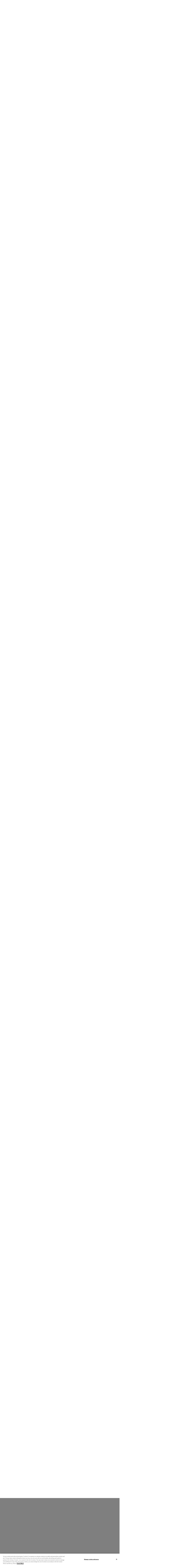

--- FILE ---
content_type: text/html; charset=UTF-8
request_url: https://clarivate.com/blog/look-healthcare-supply-chain-trends-2020/
body_size: 75419
content:
    <!doctype html>
<html lang="en-US" prefix="og: https://ogp.me/ns#">

    <head>
        <title>
            A look at healthcare supply chain trends in 2020 | Clarivate        </title>
        <meta charset="UTF-8">
        <meta http-equiv="X-UA-Compatible" content="IE=edge"><script type="text/javascript">(window.NREUM||(NREUM={})).init={privacy:{cookies_enabled:true},ajax:{deny_list:["bam.nr-data.net"]},feature_flags:["soft_nav"],distributed_tracing:{enabled:true}};(window.NREUM||(NREUM={})).loader_config={agentID:"601508872",accountID:"4558812",trustKey:"4558812",xpid:"UAMCWV5SChAEXVlSDwcGVVA=",licenseKey:"NRJS-e6d33041c275be63c01",applicationID:"498086134",browserID:"601508872"};;/*! For license information please see nr-loader-spa-1.308.0.min.js.LICENSE.txt */
(()=>{var e,t,r={384:(e,t,r)=>{"use strict";r.d(t,{NT:()=>a,US:()=>u,Zm:()=>o,bQ:()=>d,dV:()=>c,pV:()=>l});var n=r(6154),i=r(1863),s=r(1910);const a={beacon:"bam.nr-data.net",errorBeacon:"bam.nr-data.net"};function o(){return n.gm.NREUM||(n.gm.NREUM={}),void 0===n.gm.newrelic&&(n.gm.newrelic=n.gm.NREUM),n.gm.NREUM}function c(){let e=o();return e.o||(e.o={ST:n.gm.setTimeout,SI:n.gm.setImmediate||n.gm.setInterval,CT:n.gm.clearTimeout,XHR:n.gm.XMLHttpRequest,REQ:n.gm.Request,EV:n.gm.Event,PR:n.gm.Promise,MO:n.gm.MutationObserver,FETCH:n.gm.fetch,WS:n.gm.WebSocket},(0,s.i)(...Object.values(e.o))),e}function d(e,t){let r=o();r.initializedAgents??={},t.initializedAt={ms:(0,i.t)(),date:new Date},r.initializedAgents[e]=t}function u(e,t){o()[e]=t}function l(){return function(){let e=o();const t=e.info||{};e.info={beacon:a.beacon,errorBeacon:a.errorBeacon,...t}}(),function(){let e=o();const t=e.init||{};e.init={...t}}(),c(),function(){let e=o();const t=e.loader_config||{};e.loader_config={...t}}(),o()}},782:(e,t,r)=>{"use strict";r.d(t,{T:()=>n});const n=r(860).K7.pageViewTiming},860:(e,t,r)=>{"use strict";r.d(t,{$J:()=>u,K7:()=>c,P3:()=>d,XX:()=>i,Yy:()=>o,df:()=>s,qY:()=>n,v4:()=>a});const n="events",i="jserrors",s="browser/blobs",a="rum",o="browser/logs",c={ajax:"ajax",genericEvents:"generic_events",jserrors:i,logging:"logging",metrics:"metrics",pageAction:"page_action",pageViewEvent:"page_view_event",pageViewTiming:"page_view_timing",sessionReplay:"session_replay",sessionTrace:"session_trace",softNav:"soft_navigations",spa:"spa"},d={[c.pageViewEvent]:1,[c.pageViewTiming]:2,[c.metrics]:3,[c.jserrors]:4,[c.spa]:5,[c.ajax]:6,[c.sessionTrace]:7,[c.softNav]:8,[c.sessionReplay]:9,[c.logging]:10,[c.genericEvents]:11},u={[c.pageViewEvent]:a,[c.pageViewTiming]:n,[c.ajax]:n,[c.spa]:n,[c.softNav]:n,[c.metrics]:i,[c.jserrors]:i,[c.sessionTrace]:s,[c.sessionReplay]:s,[c.logging]:o,[c.genericEvents]:"ins"}},944:(e,t,r)=>{"use strict";r.d(t,{R:()=>i});var n=r(3241);function i(e,t){"function"==typeof console.debug&&(console.debug("New Relic Warning: https://github.com/newrelic/newrelic-browser-agent/blob/main/docs/warning-codes.md#".concat(e),t),(0,n.W)({agentIdentifier:null,drained:null,type:"data",name:"warn",feature:"warn",data:{code:e,secondary:t}}))}},993:(e,t,r)=>{"use strict";r.d(t,{A$:()=>s,ET:()=>a,TZ:()=>o,p_:()=>i});var n=r(860);const i={ERROR:"ERROR",WARN:"WARN",INFO:"INFO",DEBUG:"DEBUG",TRACE:"TRACE"},s={OFF:0,ERROR:1,WARN:2,INFO:3,DEBUG:4,TRACE:5},a="log",o=n.K7.logging},1541:(e,t,r)=>{"use strict";r.d(t,{U:()=>i,f:()=>n});const n={MFE:"MFE",BA:"BA"};function i(e,t){if(2!==t?.harvestEndpointVersion)return{};const r=t.agentRef.runtime.appMetadata.agents[0].entityGuid;return e?{"source.id":e.id,"source.name":e.name,"source.type":e.type,"parent.id":e.parent?.id||r,"parent.type":e.parent?.type||n.BA}:{"entity.guid":r,appId:t.agentRef.info.applicationID}}},1687:(e,t,r)=>{"use strict";r.d(t,{Ak:()=>d,Ze:()=>h,x3:()=>u});var n=r(3241),i=r(7836),s=r(3606),a=r(860),o=r(2646);const c={};function d(e,t){const r={staged:!1,priority:a.P3[t]||0};l(e),c[e].get(t)||c[e].set(t,r)}function u(e,t){e&&c[e]&&(c[e].get(t)&&c[e].delete(t),p(e,t,!1),c[e].size&&f(e))}function l(e){if(!e)throw new Error("agentIdentifier required");c[e]||(c[e]=new Map)}function h(e="",t="feature",r=!1){if(l(e),!e||!c[e].get(t)||r)return p(e,t);c[e].get(t).staged=!0,f(e)}function f(e){const t=Array.from(c[e]);t.every(([e,t])=>t.staged)&&(t.sort((e,t)=>e[1].priority-t[1].priority),t.forEach(([t])=>{c[e].delete(t),p(e,t)}))}function p(e,t,r=!0){const a=e?i.ee.get(e):i.ee,c=s.i.handlers;if(!a.aborted&&a.backlog&&c){if((0,n.W)({agentIdentifier:e,type:"lifecycle",name:"drain",feature:t}),r){const e=a.backlog[t],r=c[t];if(r){for(let t=0;e&&t<e.length;++t)g(e[t],r);Object.entries(r).forEach(([e,t])=>{Object.values(t||{}).forEach(t=>{t[0]?.on&&t[0]?.context()instanceof o.y&&t[0].on(e,t[1])})})}}a.isolatedBacklog||delete c[t],a.backlog[t]=null,a.emit("drain-"+t,[])}}function g(e,t){var r=e[1];Object.values(t[r]||{}).forEach(t=>{var r=e[0];if(t[0]===r){var n=t[1],i=e[3],s=e[2];n.apply(i,s)}})}},1738:(e,t,r)=>{"use strict";r.d(t,{U:()=>f,Y:()=>h});var n=r(3241),i=r(9908),s=r(1863),a=r(944),o=r(5701),c=r(3969),d=r(8362),u=r(860),l=r(4261);function h(e,t,r,s){const h=s||r;!h||h[e]&&h[e]!==d.d.prototype[e]||(h[e]=function(){(0,i.p)(c.xV,["API/"+e+"/called"],void 0,u.K7.metrics,r.ee),(0,n.W)({agentIdentifier:r.agentIdentifier,drained:!!o.B?.[r.agentIdentifier],type:"data",name:"api",feature:l.Pl+e,data:{}});try{return t.apply(this,arguments)}catch(e){(0,a.R)(23,e)}})}function f(e,t,r,n,a){const o=e.info;null===r?delete o.jsAttributes[t]:o.jsAttributes[t]=r,(a||null===r)&&(0,i.p)(l.Pl+n,[(0,s.t)(),t,r],void 0,"session",e.ee)}},1741:(e,t,r)=>{"use strict";r.d(t,{W:()=>s});var n=r(944),i=r(4261);class s{#e(e,...t){if(this[e]!==s.prototype[e])return this[e](...t);(0,n.R)(35,e)}addPageAction(e,t){return this.#e(i.hG,e,t)}register(e){return this.#e(i.eY,e)}recordCustomEvent(e,t){return this.#e(i.fF,e,t)}setPageViewName(e,t){return this.#e(i.Fw,e,t)}setCustomAttribute(e,t,r){return this.#e(i.cD,e,t,r)}noticeError(e,t){return this.#e(i.o5,e,t)}setUserId(e,t=!1){return this.#e(i.Dl,e,t)}setApplicationVersion(e){return this.#e(i.nb,e)}setErrorHandler(e){return this.#e(i.bt,e)}addRelease(e,t){return this.#e(i.k6,e,t)}log(e,t){return this.#e(i.$9,e,t)}start(){return this.#e(i.d3)}finished(e){return this.#e(i.BL,e)}recordReplay(){return this.#e(i.CH)}pauseReplay(){return this.#e(i.Tb)}addToTrace(e){return this.#e(i.U2,e)}setCurrentRouteName(e){return this.#e(i.PA,e)}interaction(e){return this.#e(i.dT,e)}wrapLogger(e,t,r){return this.#e(i.Wb,e,t,r)}measure(e,t){return this.#e(i.V1,e,t)}consent(e){return this.#e(i.Pv,e)}}},1863:(e,t,r)=>{"use strict";function n(){return Math.floor(performance.now())}r.d(t,{t:()=>n})},1910:(e,t,r)=>{"use strict";r.d(t,{i:()=>s});var n=r(944);const i=new Map;function s(...e){return e.every(e=>{if(i.has(e))return i.get(e);const t="function"==typeof e?e.toString():"",r=t.includes("[native code]"),s=t.includes("nrWrapper");return r||s||(0,n.R)(64,e?.name||t),i.set(e,r),r})}},2555:(e,t,r)=>{"use strict";r.d(t,{D:()=>o,f:()=>a});var n=r(384),i=r(8122);const s={beacon:n.NT.beacon,errorBeacon:n.NT.errorBeacon,licenseKey:void 0,applicationID:void 0,sa:void 0,queueTime:void 0,applicationTime:void 0,ttGuid:void 0,user:void 0,account:void 0,product:void 0,extra:void 0,jsAttributes:{},userAttributes:void 0,atts:void 0,transactionName:void 0,tNamePlain:void 0};function a(e){try{return!!e.licenseKey&&!!e.errorBeacon&&!!e.applicationID}catch(e){return!1}}const o=e=>(0,i.a)(e,s)},2614:(e,t,r)=>{"use strict";r.d(t,{BB:()=>a,H3:()=>n,g:()=>d,iL:()=>c,tS:()=>o,uh:()=>i,wk:()=>s});const n="NRBA",i="SESSION",s=144e5,a=18e5,o={STARTED:"session-started",PAUSE:"session-pause",RESET:"session-reset",RESUME:"session-resume",UPDATE:"session-update"},c={SAME_TAB:"same-tab",CROSS_TAB:"cross-tab"},d={OFF:0,FULL:1,ERROR:2}},2646:(e,t,r)=>{"use strict";r.d(t,{y:()=>n});class n{constructor(e){this.contextId=e}}},2843:(e,t,r)=>{"use strict";r.d(t,{G:()=>s,u:()=>i});var n=r(3878);function i(e,t=!1,r,i){(0,n.DD)("visibilitychange",function(){if(t)return void("hidden"===document.visibilityState&&e());e(document.visibilityState)},r,i)}function s(e,t,r){(0,n.sp)("pagehide",e,t,r)}},3241:(e,t,r)=>{"use strict";r.d(t,{W:()=>s});var n=r(6154);const i="newrelic";function s(e={}){try{n.gm.dispatchEvent(new CustomEvent(i,{detail:e}))}catch(e){}}},3304:(e,t,r)=>{"use strict";r.d(t,{A:()=>s});var n=r(7836);const i=()=>{const e=new WeakSet;return(t,r)=>{if("object"==typeof r&&null!==r){if(e.has(r))return;e.add(r)}return r}};function s(e){try{return JSON.stringify(e,i())??""}catch(e){try{n.ee.emit("internal-error",[e])}catch(e){}return""}}},3333:(e,t,r)=>{"use strict";r.d(t,{$v:()=>u,TZ:()=>n,Xh:()=>c,Zp:()=>i,kd:()=>d,mq:()=>o,nf:()=>a,qN:()=>s});const n=r(860).K7.genericEvents,i=["auxclick","click","copy","keydown","paste","scrollend"],s=["focus","blur"],a=4,o=1e3,c=2e3,d=["PageAction","UserAction","BrowserPerformance"],u={RESOURCES:"experimental.resources",REGISTER:"register"}},3434:(e,t,r)=>{"use strict";r.d(t,{Jt:()=>s,YM:()=>d});var n=r(7836),i=r(5607);const s="nr@original:".concat(i.W),a=50;var o=Object.prototype.hasOwnProperty,c=!1;function d(e,t){return e||(e=n.ee),r.inPlace=function(e,t,n,i,s){n||(n="");const a="-"===n.charAt(0);for(let o=0;o<t.length;o++){const c=t[o],d=e[c];l(d)||(e[c]=r(d,a?c+n:n,i,c,s))}},r.flag=s,r;function r(t,r,n,c,d){return l(t)?t:(r||(r=""),nrWrapper[s]=t,function(e,t,r){if(Object.defineProperty&&Object.keys)try{return Object.keys(e).forEach(function(r){Object.defineProperty(t,r,{get:function(){return e[r]},set:function(t){return e[r]=t,t}})}),t}catch(e){u([e],r)}for(var n in e)o.call(e,n)&&(t[n]=e[n])}(t,nrWrapper,e),nrWrapper);function nrWrapper(){var s,o,l,h;let f;try{o=this,s=[...arguments],l="function"==typeof n?n(s,o):n||{}}catch(t){u([t,"",[s,o,c],l],e)}i(r+"start",[s,o,c],l,d);const p=performance.now();let g;try{return h=t.apply(o,s),g=performance.now(),h}catch(e){throw g=performance.now(),i(r+"err",[s,o,e],l,d),f=e,f}finally{const e=g-p,t={start:p,end:g,duration:e,isLongTask:e>=a,methodName:c,thrownError:f};t.isLongTask&&i("long-task",[t,o],l,d),i(r+"end",[s,o,h],l,d)}}}function i(r,n,i,s){if(!c||t){var a=c;c=!0;try{e.emit(r,n,i,t,s)}catch(t){u([t,r,n,i],e)}c=a}}}function u(e,t){t||(t=n.ee);try{t.emit("internal-error",e)}catch(e){}}function l(e){return!(e&&"function"==typeof e&&e.apply&&!e[s])}},3606:(e,t,r)=>{"use strict";r.d(t,{i:()=>s});var n=r(9908);s.on=a;var i=s.handlers={};function s(e,t,r,s){a(s||n.d,i,e,t,r)}function a(e,t,r,i,s){s||(s="feature"),e||(e=n.d);var a=t[s]=t[s]||{};(a[r]=a[r]||[]).push([e,i])}},3738:(e,t,r)=>{"use strict";r.d(t,{He:()=>i,Kp:()=>o,Lc:()=>d,Rz:()=>u,TZ:()=>n,bD:()=>s,d3:()=>a,jx:()=>l,sl:()=>h,uP:()=>c});const n=r(860).K7.sessionTrace,i="bstResource",s="resource",a="-start",o="-end",c="fn"+a,d="fn"+o,u="pushState",l=1e3,h=3e4},3785:(e,t,r)=>{"use strict";r.d(t,{R:()=>c,b:()=>d});var n=r(9908),i=r(1863),s=r(860),a=r(3969),o=r(993);function c(e,t,r={},c=o.p_.INFO,d=!0,u,l=(0,i.t)()){(0,n.p)(a.xV,["API/logging/".concat(c.toLowerCase(),"/called")],void 0,s.K7.metrics,e),(0,n.p)(o.ET,[l,t,r,c,d,u],void 0,s.K7.logging,e)}function d(e){return"string"==typeof e&&Object.values(o.p_).some(t=>t===e.toUpperCase().trim())}},3878:(e,t,r)=>{"use strict";function n(e,t){return{capture:e,passive:!1,signal:t}}function i(e,t,r=!1,i){window.addEventListener(e,t,n(r,i))}function s(e,t,r=!1,i){document.addEventListener(e,t,n(r,i))}r.d(t,{DD:()=>s,jT:()=>n,sp:()=>i})},3962:(e,t,r)=>{"use strict";r.d(t,{AM:()=>a,O2:()=>l,OV:()=>s,Qu:()=>h,TZ:()=>c,ih:()=>f,pP:()=>o,t1:()=>u,tC:()=>i,wD:()=>d});var n=r(860);const i=["click","keydown","submit"],s="popstate",a="api",o="initialPageLoad",c=n.K7.softNav,d=5e3,u=500,l={INITIAL_PAGE_LOAD:"",ROUTE_CHANGE:1,UNSPECIFIED:2},h={INTERACTION:1,AJAX:2,CUSTOM_END:3,CUSTOM_TRACER:4},f={IP:"in progress",PF:"pending finish",FIN:"finished",CAN:"cancelled"}},3969:(e,t,r)=>{"use strict";r.d(t,{TZ:()=>n,XG:()=>o,rs:()=>i,xV:()=>a,z_:()=>s});const n=r(860).K7.metrics,i="sm",s="cm",a="storeSupportabilityMetrics",o="storeEventMetrics"},4234:(e,t,r)=>{"use strict";r.d(t,{W:()=>s});var n=r(7836),i=r(1687);class s{constructor(e,t){this.agentIdentifier=e,this.ee=n.ee.get(e),this.featureName=t,this.blocked=!1}deregisterDrain(){(0,i.x3)(this.agentIdentifier,this.featureName)}}},4261:(e,t,r)=>{"use strict";r.d(t,{$9:()=>u,BL:()=>c,CH:()=>p,Dl:()=>R,Fw:()=>w,PA:()=>v,Pl:()=>n,Pv:()=>A,Tb:()=>h,U2:()=>a,V1:()=>E,Wb:()=>T,bt:()=>y,cD:()=>b,d3:()=>x,dT:()=>d,eY:()=>g,fF:()=>f,hG:()=>s,hw:()=>i,k6:()=>o,nb:()=>m,o5:()=>l});const n="api-",i=n+"ixn-",s="addPageAction",a="addToTrace",o="addRelease",c="finished",d="interaction",u="log",l="noticeError",h="pauseReplay",f="recordCustomEvent",p="recordReplay",g="register",m="setApplicationVersion",v="setCurrentRouteName",b="setCustomAttribute",y="setErrorHandler",w="setPageViewName",R="setUserId",x="start",T="wrapLogger",E="measure",A="consent"},5205:(e,t,r)=>{"use strict";r.d(t,{j:()=>S});var n=r(384),i=r(1741);var s=r(2555),a=r(3333);const o=e=>{if(!e||"string"!=typeof e)return!1;try{document.createDocumentFragment().querySelector(e)}catch{return!1}return!0};var c=r(2614),d=r(944),u=r(8122);const l="[data-nr-mask]",h=e=>(0,u.a)(e,(()=>{const e={feature_flags:[],experimental:{allow_registered_children:!1,resources:!1},mask_selector:"*",block_selector:"[data-nr-block]",mask_input_options:{color:!1,date:!1,"datetime-local":!1,email:!1,month:!1,number:!1,range:!1,search:!1,tel:!1,text:!1,time:!1,url:!1,week:!1,textarea:!1,select:!1,password:!0}};return{ajax:{deny_list:void 0,block_internal:!0,enabled:!0,autoStart:!0},api:{get allow_registered_children(){return e.feature_flags.includes(a.$v.REGISTER)||e.experimental.allow_registered_children},set allow_registered_children(t){e.experimental.allow_registered_children=t},duplicate_registered_data:!1},browser_consent_mode:{enabled:!1},distributed_tracing:{enabled:void 0,exclude_newrelic_header:void 0,cors_use_newrelic_header:void 0,cors_use_tracecontext_headers:void 0,allowed_origins:void 0},get feature_flags(){return e.feature_flags},set feature_flags(t){e.feature_flags=t},generic_events:{enabled:!0,autoStart:!0},harvest:{interval:30},jserrors:{enabled:!0,autoStart:!0},logging:{enabled:!0,autoStart:!0},metrics:{enabled:!0,autoStart:!0},obfuscate:void 0,page_action:{enabled:!0},page_view_event:{enabled:!0,autoStart:!0},page_view_timing:{enabled:!0,autoStart:!0},performance:{capture_marks:!1,capture_measures:!1,capture_detail:!0,resources:{get enabled(){return e.feature_flags.includes(a.$v.RESOURCES)||e.experimental.resources},set enabled(t){e.experimental.resources=t},asset_types:[],first_party_domains:[],ignore_newrelic:!0}},privacy:{cookies_enabled:!0},proxy:{assets:void 0,beacon:void 0},session:{expiresMs:c.wk,inactiveMs:c.BB},session_replay:{autoStart:!0,enabled:!1,preload:!1,sampling_rate:10,error_sampling_rate:100,collect_fonts:!1,inline_images:!1,fix_stylesheets:!0,mask_all_inputs:!0,get mask_text_selector(){return e.mask_selector},set mask_text_selector(t){o(t)?e.mask_selector="".concat(t,",").concat(l):""===t||null===t?e.mask_selector=l:(0,d.R)(5,t)},get block_class(){return"nr-block"},get ignore_class(){return"nr-ignore"},get mask_text_class(){return"nr-mask"},get block_selector(){return e.block_selector},set block_selector(t){o(t)?e.block_selector+=",".concat(t):""!==t&&(0,d.R)(6,t)},get mask_input_options(){return e.mask_input_options},set mask_input_options(t){t&&"object"==typeof t?e.mask_input_options={...t,password:!0}:(0,d.R)(7,t)}},session_trace:{enabled:!0,autoStart:!0},soft_navigations:{enabled:!0,autoStart:!0},spa:{enabled:!0,autoStart:!0},ssl:void 0,user_actions:{enabled:!0,elementAttributes:["id","className","tagName","type"]}}})());var f=r(6154),p=r(9324);let g=0;const m={buildEnv:p.F3,distMethod:p.Xs,version:p.xv,originTime:f.WN},v={consented:!1},b={appMetadata:{},get consented(){return this.session?.state?.consent||v.consented},set consented(e){v.consented=e},customTransaction:void 0,denyList:void 0,disabled:!1,harvester:void 0,isolatedBacklog:!1,isRecording:!1,loaderType:void 0,maxBytes:3e4,obfuscator:void 0,onerror:void 0,ptid:void 0,releaseIds:{},session:void 0,timeKeeper:void 0,registeredEntities:[],jsAttributesMetadata:{bytes:0},get harvestCount(){return++g}},y=e=>{const t=(0,u.a)(e,b),r=Object.keys(m).reduce((e,t)=>(e[t]={value:m[t],writable:!1,configurable:!0,enumerable:!0},e),{});return Object.defineProperties(t,r)};var w=r(5701);const R=e=>{const t=e.startsWith("http");e+="/",r.p=t?e:"https://"+e};var x=r(7836),T=r(3241);const E={accountID:void 0,trustKey:void 0,agentID:void 0,licenseKey:void 0,applicationID:void 0,xpid:void 0},A=e=>(0,u.a)(e,E),_=new Set;function S(e,t={},r,a){let{init:o,info:c,loader_config:d,runtime:u={},exposed:l=!0}=t;if(!c){const e=(0,n.pV)();o=e.init,c=e.info,d=e.loader_config}e.init=h(o||{}),e.loader_config=A(d||{}),c.jsAttributes??={},f.bv&&(c.jsAttributes.isWorker=!0),e.info=(0,s.D)(c);const p=e.init,g=[c.beacon,c.errorBeacon];_.has(e.agentIdentifier)||(p.proxy.assets&&(R(p.proxy.assets),g.push(p.proxy.assets)),p.proxy.beacon&&g.push(p.proxy.beacon),e.beacons=[...g],function(e){const t=(0,n.pV)();Object.getOwnPropertyNames(i.W.prototype).forEach(r=>{const n=i.W.prototype[r];if("function"!=typeof n||"constructor"===n)return;let s=t[r];e[r]&&!1!==e.exposed&&"micro-agent"!==e.runtime?.loaderType&&(t[r]=(...t)=>{const n=e[r](...t);return s?s(...t):n})})}(e),(0,n.US)("activatedFeatures",w.B)),u.denyList=[...p.ajax.deny_list||[],...p.ajax.block_internal?g:[]],u.ptid=e.agentIdentifier,u.loaderType=r,e.runtime=y(u),_.has(e.agentIdentifier)||(e.ee=x.ee.get(e.agentIdentifier),e.exposed=l,(0,T.W)({agentIdentifier:e.agentIdentifier,drained:!!w.B?.[e.agentIdentifier],type:"lifecycle",name:"initialize",feature:void 0,data:e.config})),_.add(e.agentIdentifier)}},5270:(e,t,r)=>{"use strict";r.d(t,{Aw:()=>a,SR:()=>s,rF:()=>o});var n=r(384),i=r(7767);function s(e){return!!(0,n.dV)().o.MO&&(0,i.V)(e)&&!0===e?.session_trace.enabled}function a(e){return!0===e?.session_replay.preload&&s(e)}function o(e,t){try{if("string"==typeof t?.type){if("password"===t.type.toLowerCase())return"*".repeat(e?.length||0);if(void 0!==t?.dataset?.nrUnmask||t?.classList?.contains("nr-unmask"))return e}}catch(e){}return"string"==typeof e?e.replace(/[\S]/g,"*"):"*".repeat(e?.length||0)}},5289:(e,t,r)=>{"use strict";r.d(t,{GG:()=>a,Qr:()=>c,sB:()=>o});var n=r(3878),i=r(6389);function s(){return"undefined"==typeof document||"complete"===document.readyState}function a(e,t){if(s())return e();const r=(0,i.J)(e),a=setInterval(()=>{s()&&(clearInterval(a),r())},500);(0,n.sp)("load",r,t)}function o(e){if(s())return e();(0,n.DD)("DOMContentLoaded",e)}function c(e){if(s())return e();(0,n.sp)("popstate",e)}},5607:(e,t,r)=>{"use strict";r.d(t,{W:()=>n});const n=(0,r(9566).bz)()},5701:(e,t,r)=>{"use strict";r.d(t,{B:()=>s,t:()=>a});var n=r(3241);const i=new Set,s={};function a(e,t){const r=t.agentIdentifier;s[r]??={},e&&"object"==typeof e&&(i.has(r)||(t.ee.emit("rumresp",[e]),s[r]=e,i.add(r),(0,n.W)({agentIdentifier:r,loaded:!0,drained:!0,type:"lifecycle",name:"load",feature:void 0,data:e})))}},6154:(e,t,r)=>{"use strict";r.d(t,{OF:()=>d,RI:()=>i,WN:()=>h,bv:()=>s,eN:()=>f,gm:()=>a,lR:()=>l,m:()=>c,mw:()=>o,sb:()=>u});var n=r(1863);const i="undefined"!=typeof window&&!!window.document,s="undefined"!=typeof WorkerGlobalScope&&("undefined"!=typeof self&&self instanceof WorkerGlobalScope&&self.navigator instanceof WorkerNavigator||"undefined"!=typeof globalThis&&globalThis instanceof WorkerGlobalScope&&globalThis.navigator instanceof WorkerNavigator),a=i?window:"undefined"!=typeof WorkerGlobalScope&&("undefined"!=typeof self&&self instanceof WorkerGlobalScope&&self||"undefined"!=typeof globalThis&&globalThis instanceof WorkerGlobalScope&&globalThis),o=Boolean("hidden"===a?.document?.visibilityState),c=""+a?.location,d=/iPad|iPhone|iPod/.test(a.navigator?.userAgent),u=d&&"undefined"==typeof SharedWorker,l=(()=>{const e=a.navigator?.userAgent?.match(/Firefox[/\s](\d+\.\d+)/);return Array.isArray(e)&&e.length>=2?+e[1]:0})(),h=Date.now()-(0,n.t)(),f=()=>"undefined"!=typeof PerformanceNavigationTiming&&a?.performance?.getEntriesByType("navigation")?.[0]?.responseStart},6344:(e,t,r)=>{"use strict";r.d(t,{BB:()=>u,Qb:()=>l,TZ:()=>i,Ug:()=>a,Vh:()=>s,_s:()=>o,bc:()=>d,yP:()=>c});var n=r(2614);const i=r(860).K7.sessionReplay,s="errorDuringReplay",a=.12,o={DomContentLoaded:0,Load:1,FullSnapshot:2,IncrementalSnapshot:3,Meta:4,Custom:5},c={[n.g.ERROR]:15e3,[n.g.FULL]:3e5,[n.g.OFF]:0},d={RESET:{message:"Session was reset",sm:"Reset"},IMPORT:{message:"Recorder failed to import",sm:"Import"},TOO_MANY:{message:"429: Too Many Requests",sm:"Too-Many"},TOO_BIG:{message:"Payload was too large",sm:"Too-Big"},CROSS_TAB:{message:"Session Entity was set to OFF on another tab",sm:"Cross-Tab"},ENTITLEMENTS:{message:"Session Replay is not allowed and will not be started",sm:"Entitlement"}},u=5e3,l={API:"api",RESUME:"resume",SWITCH_TO_FULL:"switchToFull",INITIALIZE:"initialize",PRELOAD:"preload"}},6389:(e,t,r)=>{"use strict";function n(e,t=500,r={}){const n=r?.leading||!1;let i;return(...r)=>{n&&void 0===i&&(e.apply(this,r),i=setTimeout(()=>{i=clearTimeout(i)},t)),n||(clearTimeout(i),i=setTimeout(()=>{e.apply(this,r)},t))}}function i(e){let t=!1;return(...r)=>{t||(t=!0,e.apply(this,r))}}r.d(t,{J:()=>i,s:()=>n})},6630:(e,t,r)=>{"use strict";r.d(t,{T:()=>n});const n=r(860).K7.pageViewEvent},6774:(e,t,r)=>{"use strict";r.d(t,{T:()=>n});const n=r(860).K7.jserrors},7295:(e,t,r)=>{"use strict";r.d(t,{Xv:()=>a,gX:()=>i,iW:()=>s});var n=[];function i(e){if(!e||s(e))return!1;if(0===n.length)return!0;if("*"===n[0].hostname)return!1;for(var t=0;t<n.length;t++){var r=n[t];if(r.hostname.test(e.hostname)&&r.pathname.test(e.pathname))return!1}return!0}function s(e){return void 0===e.hostname}function a(e){if(n=[],e&&e.length)for(var t=0;t<e.length;t++){let r=e[t];if(!r)continue;if("*"===r)return void(n=[{hostname:"*"}]);0===r.indexOf("http://")?r=r.substring(7):0===r.indexOf("https://")&&(r=r.substring(8));const i=r.indexOf("/");let s,a;i>0?(s=r.substring(0,i),a=r.substring(i)):(s=r,a="*");let[c]=s.split(":");n.push({hostname:o(c),pathname:o(a,!0)})}}function o(e,t=!1){const r=e.replace(/[.+?^${}()|[\]\\]/g,e=>"\\"+e).replace(/\*/g,".*?");return new RegExp((t?"^":"")+r+"$")}},7485:(e,t,r)=>{"use strict";r.d(t,{D:()=>i});var n=r(6154);function i(e){if(0===(e||"").indexOf("data:"))return{protocol:"data"};try{const t=new URL(e,location.href),r={port:t.port,hostname:t.hostname,pathname:t.pathname,search:t.search,protocol:t.protocol.slice(0,t.protocol.indexOf(":")),sameOrigin:t.protocol===n.gm?.location?.protocol&&t.host===n.gm?.location?.host};return r.port&&""!==r.port||("http:"===t.protocol&&(r.port="80"),"https:"===t.protocol&&(r.port="443")),r.pathname&&""!==r.pathname?r.pathname.startsWith("/")||(r.pathname="/".concat(r.pathname)):r.pathname="/",r}catch(e){return{}}}},7699:(e,t,r)=>{"use strict";r.d(t,{It:()=>s,KC:()=>o,No:()=>i,qh:()=>a});var n=r(860);const i=16e3,s=1e6,a="SESSION_ERROR",o={[n.K7.logging]:!0,[n.K7.genericEvents]:!1,[n.K7.jserrors]:!1,[n.K7.ajax]:!1}},7767:(e,t,r)=>{"use strict";r.d(t,{V:()=>i});var n=r(6154);const i=e=>n.RI&&!0===e?.privacy.cookies_enabled},7836:(e,t,r)=>{"use strict";r.d(t,{P:()=>o,ee:()=>c});var n=r(384),i=r(8990),s=r(2646),a=r(5607);const o="nr@context:".concat(a.W),c=function e(t,r){var n={},a={},u={},l=!1;try{l=16===r.length&&d.initializedAgents?.[r]?.runtime.isolatedBacklog}catch(e){}var h={on:p,addEventListener:p,removeEventListener:function(e,t){var r=n[e];if(!r)return;for(var i=0;i<r.length;i++)r[i]===t&&r.splice(i,1)},emit:function(e,r,n,i,s){!1!==s&&(s=!0);if(c.aborted&&!i)return;t&&s&&t.emit(e,r,n);var o=f(n);g(e).forEach(e=>{e.apply(o,r)});var d=v()[a[e]];d&&d.push([h,e,r,o]);return o},get:m,listeners:g,context:f,buffer:function(e,t){const r=v();if(t=t||"feature",h.aborted)return;Object.entries(e||{}).forEach(([e,n])=>{a[n]=t,t in r||(r[t]=[])})},abort:function(){h._aborted=!0,Object.keys(h.backlog).forEach(e=>{delete h.backlog[e]})},isBuffering:function(e){return!!v()[a[e]]},debugId:r,backlog:l?{}:t&&"object"==typeof t.backlog?t.backlog:{},isolatedBacklog:l};return Object.defineProperty(h,"aborted",{get:()=>{let e=h._aborted||!1;return e||(t&&(e=t.aborted),e)}}),h;function f(e){return e&&e instanceof s.y?e:e?(0,i.I)(e,o,()=>new s.y(o)):new s.y(o)}function p(e,t){n[e]=g(e).concat(t)}function g(e){return n[e]||[]}function m(t){return u[t]=u[t]||e(h,t)}function v(){return h.backlog}}(void 0,"globalEE"),d=(0,n.Zm)();d.ee||(d.ee=c)},8122:(e,t,r)=>{"use strict";r.d(t,{a:()=>i});var n=r(944);function i(e,t){try{if(!e||"object"!=typeof e)return(0,n.R)(3);if(!t||"object"!=typeof t)return(0,n.R)(4);const r=Object.create(Object.getPrototypeOf(t),Object.getOwnPropertyDescriptors(t)),s=0===Object.keys(r).length?e:r;for(let a in s)if(void 0!==e[a])try{if(null===e[a]){r[a]=null;continue}Array.isArray(e[a])&&Array.isArray(t[a])?r[a]=Array.from(new Set([...e[a],...t[a]])):"object"==typeof e[a]&&"object"==typeof t[a]?r[a]=i(e[a],t[a]):r[a]=e[a]}catch(e){r[a]||(0,n.R)(1,e)}return r}catch(e){(0,n.R)(2,e)}}},8139:(e,t,r)=>{"use strict";r.d(t,{u:()=>h});var n=r(7836),i=r(3434),s=r(8990),a=r(6154);const o={},c=a.gm.XMLHttpRequest,d="addEventListener",u="removeEventListener",l="nr@wrapped:".concat(n.P);function h(e){var t=function(e){return(e||n.ee).get("events")}(e);if(o[t.debugId]++)return t;o[t.debugId]=1;var r=(0,i.YM)(t,!0);function h(e){r.inPlace(e,[d,u],"-",p)}function p(e,t){return e[1]}return"getPrototypeOf"in Object&&(a.RI&&f(document,h),c&&f(c.prototype,h),f(a.gm,h)),t.on(d+"-start",function(e,t){var n=e[1];if(null!==n&&("function"==typeof n||"object"==typeof n)&&"newrelic"!==e[0]){var i=(0,s.I)(n,l,function(){var e={object:function(){if("function"!=typeof n.handleEvent)return;return n.handleEvent.apply(n,arguments)},function:n}[typeof n];return e?r(e,"fn-",null,e.name||"anonymous"):n});this.wrapped=e[1]=i}}),t.on(u+"-start",function(e){e[1]=this.wrapped||e[1]}),t}function f(e,t,...r){let n=e;for(;"object"==typeof n&&!Object.prototype.hasOwnProperty.call(n,d);)n=Object.getPrototypeOf(n);n&&t(n,...r)}},8362:(e,t,r)=>{"use strict";r.d(t,{d:()=>s});var n=r(9566),i=r(1741);class s extends i.W{agentIdentifier=(0,n.LA)(16)}},8374:(e,t,r)=>{r.nc=(()=>{try{return document?.currentScript?.nonce}catch(e){}return""})()},8990:(e,t,r)=>{"use strict";r.d(t,{I:()=>i});var n=Object.prototype.hasOwnProperty;function i(e,t,r){if(n.call(e,t))return e[t];var i=r();if(Object.defineProperty&&Object.keys)try{return Object.defineProperty(e,t,{value:i,writable:!0,enumerable:!1}),i}catch(e){}return e[t]=i,i}},9119:(e,t,r)=>{"use strict";r.d(t,{L:()=>s});var n=/([^?#]*)[^#]*(#[^?]*|$).*/,i=/([^?#]*)().*/;function s(e,t){return e?e.replace(t?n:i,"$1$2"):e}},9300:(e,t,r)=>{"use strict";r.d(t,{T:()=>n});const n=r(860).K7.ajax},9324:(e,t,r)=>{"use strict";r.d(t,{AJ:()=>a,F3:()=>i,Xs:()=>s,Yq:()=>o,xv:()=>n});const n="1.308.0",i="PROD",s="CDN",a="@newrelic/rrweb",o="1.0.1"},9566:(e,t,r)=>{"use strict";r.d(t,{LA:()=>o,ZF:()=>c,bz:()=>a,el:()=>d});var n=r(6154);const i="xxxxxxxx-xxxx-4xxx-yxxx-xxxxxxxxxxxx";function s(e,t){return e?15&e[t]:16*Math.random()|0}function a(){const e=n.gm?.crypto||n.gm?.msCrypto;let t,r=0;return e&&e.getRandomValues&&(t=e.getRandomValues(new Uint8Array(30))),i.split("").map(e=>"x"===e?s(t,r++).toString(16):"y"===e?(3&s()|8).toString(16):e).join("")}function o(e){const t=n.gm?.crypto||n.gm?.msCrypto;let r,i=0;t&&t.getRandomValues&&(r=t.getRandomValues(new Uint8Array(e)));const a=[];for(var o=0;o<e;o++)a.push(s(r,i++).toString(16));return a.join("")}function c(){return o(16)}function d(){return o(32)}},9908:(e,t,r)=>{"use strict";r.d(t,{d:()=>n,p:()=>i});var n=r(7836).ee.get("handle");function i(e,t,r,i,s){s?(s.buffer([e],i),s.emit(e,t,r)):(n.buffer([e],i),n.emit(e,t,r))}}},n={};function i(e){var t=n[e];if(void 0!==t)return t.exports;var s=n[e]={exports:{}};return r[e](s,s.exports,i),s.exports}i.m=r,i.d=(e,t)=>{for(var r in t)i.o(t,r)&&!i.o(e,r)&&Object.defineProperty(e,r,{enumerable:!0,get:t[r]})},i.f={},i.e=e=>Promise.all(Object.keys(i.f).reduce((t,r)=>(i.f[r](e,t),t),[])),i.u=e=>({212:"nr-spa-compressor",249:"nr-spa-recorder",478:"nr-spa"}[e]+"-1.308.0.min.js"),i.o=(e,t)=>Object.prototype.hasOwnProperty.call(e,t),e={},t="NRBA-1.308.0.PROD:",i.l=(r,n,s,a)=>{if(e[r])e[r].push(n);else{var o,c;if(void 0!==s)for(var d=document.getElementsByTagName("script"),u=0;u<d.length;u++){var l=d[u];if(l.getAttribute("src")==r||l.getAttribute("data-webpack")==t+s){o=l;break}}if(!o){c=!0;var h={478:"sha512-RSfSVnmHk59T/uIPbdSE0LPeqcEdF4/+XhfJdBuccH5rYMOEZDhFdtnh6X6nJk7hGpzHd9Ujhsy7lZEz/ORYCQ==",249:"sha512-ehJXhmntm85NSqW4MkhfQqmeKFulra3klDyY0OPDUE+sQ3GokHlPh1pmAzuNy//3j4ac6lzIbmXLvGQBMYmrkg==",212:"sha512-B9h4CR46ndKRgMBcK+j67uSR2RCnJfGefU+A7FrgR/k42ovXy5x/MAVFiSvFxuVeEk/pNLgvYGMp1cBSK/G6Fg=="};(o=document.createElement("script")).charset="utf-8",i.nc&&o.setAttribute("nonce",i.nc),o.setAttribute("data-webpack",t+s),o.src=r,0!==o.src.indexOf(window.location.origin+"/")&&(o.crossOrigin="anonymous"),h[a]&&(o.integrity=h[a])}e[r]=[n];var f=(t,n)=>{o.onerror=o.onload=null,clearTimeout(p);var i=e[r];if(delete e[r],o.parentNode&&o.parentNode.removeChild(o),i&&i.forEach(e=>e(n)),t)return t(n)},p=setTimeout(f.bind(null,void 0,{type:"timeout",target:o}),12e4);o.onerror=f.bind(null,o.onerror),o.onload=f.bind(null,o.onload),c&&document.head.appendChild(o)}},i.r=e=>{"undefined"!=typeof Symbol&&Symbol.toStringTag&&Object.defineProperty(e,Symbol.toStringTag,{value:"Module"}),Object.defineProperty(e,"__esModule",{value:!0})},i.p="https://js-agent.newrelic.com/",(()=>{var e={38:0,788:0};i.f.j=(t,r)=>{var n=i.o(e,t)?e[t]:void 0;if(0!==n)if(n)r.push(n[2]);else{var s=new Promise((r,i)=>n=e[t]=[r,i]);r.push(n[2]=s);var a=i.p+i.u(t),o=new Error;i.l(a,r=>{if(i.o(e,t)&&(0!==(n=e[t])&&(e[t]=void 0),n)){var s=r&&("load"===r.type?"missing":r.type),a=r&&r.target&&r.target.src;o.message="Loading chunk "+t+" failed: ("+s+": "+a+")",o.name="ChunkLoadError",o.type=s,o.request=a,n[1](o)}},"chunk-"+t,t)}};var t=(t,r)=>{var n,s,[a,o,c]=r,d=0;if(a.some(t=>0!==e[t])){for(n in o)i.o(o,n)&&(i.m[n]=o[n]);if(c)c(i)}for(t&&t(r);d<a.length;d++)s=a[d],i.o(e,s)&&e[s]&&e[s][0](),e[s]=0},r=self["webpackChunk:NRBA-1.308.0.PROD"]=self["webpackChunk:NRBA-1.308.0.PROD"]||[];r.forEach(t.bind(null,0)),r.push=t.bind(null,r.push.bind(r))})(),(()=>{"use strict";i(8374);var e=i(8362),t=i(860);const r=Object.values(t.K7);var n=i(5205);var s=i(9908),a=i(1863),o=i(4261),c=i(1738);var d=i(1687),u=i(4234),l=i(5289),h=i(6154),f=i(944),p=i(5270),g=i(7767),m=i(6389),v=i(7699);class b extends u.W{constructor(e,t){super(e.agentIdentifier,t),this.agentRef=e,this.abortHandler=void 0,this.featAggregate=void 0,this.loadedSuccessfully=void 0,this.onAggregateImported=new Promise(e=>{this.loadedSuccessfully=e}),this.deferred=Promise.resolve(),!1===e.init[this.featureName].autoStart?this.deferred=new Promise((t,r)=>{this.ee.on("manual-start-all",(0,m.J)(()=>{(0,d.Ak)(e.agentIdentifier,this.featureName),t()}))}):(0,d.Ak)(e.agentIdentifier,t)}importAggregator(e,t,r={}){if(this.featAggregate)return;const n=async()=>{let n;await this.deferred;try{if((0,g.V)(e.init)){const{setupAgentSession:t}=await i.e(478).then(i.bind(i,8766));n=t(e)}}catch(e){(0,f.R)(20,e),this.ee.emit("internal-error",[e]),(0,s.p)(v.qh,[e],void 0,this.featureName,this.ee)}try{if(!this.#t(this.featureName,n,e.init))return(0,d.Ze)(this.agentIdentifier,this.featureName),void this.loadedSuccessfully(!1);const{Aggregate:i}=await t();this.featAggregate=new i(e,r),e.runtime.harvester.initializedAggregates.push(this.featAggregate),this.loadedSuccessfully(!0)}catch(e){(0,f.R)(34,e),this.abortHandler?.(),(0,d.Ze)(this.agentIdentifier,this.featureName,!0),this.loadedSuccessfully(!1),this.ee&&this.ee.abort()}};h.RI?(0,l.GG)(()=>n(),!0):n()}#t(e,r,n){if(this.blocked)return!1;switch(e){case t.K7.sessionReplay:return(0,p.SR)(n)&&!!r;case t.K7.sessionTrace:return!!r;default:return!0}}}var y=i(6630),w=i(2614),R=i(3241);class x extends b{static featureName=y.T;constructor(e){var t;super(e,y.T),this.setupInspectionEvents(e.agentIdentifier),t=e,(0,c.Y)(o.Fw,function(e,r){"string"==typeof e&&("/"!==e.charAt(0)&&(e="/"+e),t.runtime.customTransaction=(r||"http://custom.transaction")+e,(0,s.p)(o.Pl+o.Fw,[(0,a.t)()],void 0,void 0,t.ee))},t),this.importAggregator(e,()=>i.e(478).then(i.bind(i,2467)))}setupInspectionEvents(e){const t=(t,r)=>{t&&(0,R.W)({agentIdentifier:e,timeStamp:t.timeStamp,loaded:"complete"===t.target.readyState,type:"window",name:r,data:t.target.location+""})};(0,l.sB)(e=>{t(e,"DOMContentLoaded")}),(0,l.GG)(e=>{t(e,"load")}),(0,l.Qr)(e=>{t(e,"navigate")}),this.ee.on(w.tS.UPDATE,(t,r)=>{(0,R.W)({agentIdentifier:e,type:"lifecycle",name:"session",data:r})})}}var T=i(384);class E extends e.d{constructor(e){var t;(super(),h.gm)?(this.features={},(0,T.bQ)(this.agentIdentifier,this),this.desiredFeatures=new Set(e.features||[]),this.desiredFeatures.add(x),(0,n.j)(this,e,e.loaderType||"agent"),t=this,(0,c.Y)(o.cD,function(e,r,n=!1){if("string"==typeof e){if(["string","number","boolean"].includes(typeof r)||null===r)return(0,c.U)(t,e,r,o.cD,n);(0,f.R)(40,typeof r)}else(0,f.R)(39,typeof e)},t),function(e){(0,c.Y)(o.Dl,function(t,r=!1){if("string"!=typeof t&&null!==t)return void(0,f.R)(41,typeof t);const n=e.info.jsAttributes["enduser.id"];r&&null!=n&&n!==t?(0,s.p)(o.Pl+"setUserIdAndResetSession",[t],void 0,"session",e.ee):(0,c.U)(e,"enduser.id",t,o.Dl,!0)},e)}(this),function(e){(0,c.Y)(o.nb,function(t){if("string"==typeof t||null===t)return(0,c.U)(e,"application.version",t,o.nb,!1);(0,f.R)(42,typeof t)},e)}(this),function(e){(0,c.Y)(o.d3,function(){e.ee.emit("manual-start-all")},e)}(this),function(e){(0,c.Y)(o.Pv,function(t=!0){if("boolean"==typeof t){if((0,s.p)(o.Pl+o.Pv,[t],void 0,"session",e.ee),e.runtime.consented=t,t){const t=e.features.page_view_event;t.onAggregateImported.then(e=>{const r=t.featAggregate;e&&!r.sentRum&&r.sendRum()})}}else(0,f.R)(65,typeof t)},e)}(this),this.run()):(0,f.R)(21)}get config(){return{info:this.info,init:this.init,loader_config:this.loader_config,runtime:this.runtime}}get api(){return this}run(){try{const e=function(e){const t={};return r.forEach(r=>{t[r]=!!e[r]?.enabled}),t}(this.init),n=[...this.desiredFeatures];n.sort((e,r)=>t.P3[e.featureName]-t.P3[r.featureName]),n.forEach(r=>{if(!e[r.featureName]&&r.featureName!==t.K7.pageViewEvent)return;if(r.featureName===t.K7.spa)return void(0,f.R)(67);const n=function(e){switch(e){case t.K7.ajax:return[t.K7.jserrors];case t.K7.sessionTrace:return[t.K7.ajax,t.K7.pageViewEvent];case t.K7.sessionReplay:return[t.K7.sessionTrace];case t.K7.pageViewTiming:return[t.K7.pageViewEvent];default:return[]}}(r.featureName).filter(e=>!(e in this.features));n.length>0&&(0,f.R)(36,{targetFeature:r.featureName,missingDependencies:n}),this.features[r.featureName]=new r(this)})}catch(e){(0,f.R)(22,e);for(const e in this.features)this.features[e].abortHandler?.();const t=(0,T.Zm)();delete t.initializedAgents[this.agentIdentifier]?.features,delete this.sharedAggregator;return t.ee.get(this.agentIdentifier).abort(),!1}}}var A=i(2843),_=i(782);class S extends b{static featureName=_.T;constructor(e){super(e,_.T),h.RI&&((0,A.u)(()=>(0,s.p)("docHidden",[(0,a.t)()],void 0,_.T,this.ee),!0),(0,A.G)(()=>(0,s.p)("winPagehide",[(0,a.t)()],void 0,_.T,this.ee)),this.importAggregator(e,()=>i.e(478).then(i.bind(i,9917))))}}var O=i(3969);class I extends b{static featureName=O.TZ;constructor(e){super(e,O.TZ),h.RI&&document.addEventListener("securitypolicyviolation",e=>{(0,s.p)(O.xV,["Generic/CSPViolation/Detected"],void 0,this.featureName,this.ee)}),this.importAggregator(e,()=>i.e(478).then(i.bind(i,6555)))}}var N=i(6774),P=i(3878),k=i(3304);class D{constructor(e,t,r,n,i){this.name="UncaughtError",this.message="string"==typeof e?e:(0,k.A)(e),this.sourceURL=t,this.line=r,this.column=n,this.__newrelic=i}}function C(e){return M(e)?e:new D(void 0!==e?.message?e.message:e,e?.filename||e?.sourceURL,e?.lineno||e?.line,e?.colno||e?.col,e?.__newrelic,e?.cause)}function j(e){const t="Unhandled Promise Rejection: ";if(!e?.reason)return;if(M(e.reason)){try{e.reason.message.startsWith(t)||(e.reason.message=t+e.reason.message)}catch(e){}return C(e.reason)}const r=C(e.reason);return(r.message||"").startsWith(t)||(r.message=t+r.message),r}function L(e){if(e.error instanceof SyntaxError&&!/:\d+$/.test(e.error.stack?.trim())){const t=new D(e.message,e.filename,e.lineno,e.colno,e.error.__newrelic,e.cause);return t.name=SyntaxError.name,t}return M(e.error)?e.error:C(e)}function M(e){return e instanceof Error&&!!e.stack}function H(e,r,n,i,o=(0,a.t)()){"string"==typeof e&&(e=new Error(e)),(0,s.p)("err",[e,o,!1,r,n.runtime.isRecording,void 0,i],void 0,t.K7.jserrors,n.ee),(0,s.p)("uaErr",[],void 0,t.K7.genericEvents,n.ee)}var B=i(1541),K=i(993),W=i(3785);function U(e,{customAttributes:t={},level:r=K.p_.INFO}={},n,i,s=(0,a.t)()){(0,W.R)(n.ee,e,t,r,!1,i,s)}function F(e,r,n,i,c=(0,a.t)()){(0,s.p)(o.Pl+o.hG,[c,e,r,i],void 0,t.K7.genericEvents,n.ee)}function V(e,r,n,i,c=(0,a.t)()){const{start:d,end:u,customAttributes:l}=r||{},h={customAttributes:l||{}};if("object"!=typeof h.customAttributes||"string"!=typeof e||0===e.length)return void(0,f.R)(57);const p=(e,t)=>null==e?t:"number"==typeof e?e:e instanceof PerformanceMark?e.startTime:Number.NaN;if(h.start=p(d,0),h.end=p(u,c),Number.isNaN(h.start)||Number.isNaN(h.end))(0,f.R)(57);else{if(h.duration=h.end-h.start,!(h.duration<0))return(0,s.p)(o.Pl+o.V1,[h,e,i],void 0,t.K7.genericEvents,n.ee),h;(0,f.R)(58)}}function G(e,r={},n,i,c=(0,a.t)()){(0,s.p)(o.Pl+o.fF,[c,e,r,i],void 0,t.K7.genericEvents,n.ee)}function z(e){(0,c.Y)(o.eY,function(t){return Y(e,t)},e)}function Y(e,r,n){(0,f.R)(54,"newrelic.register"),r||={},r.type=B.f.MFE,r.licenseKey||=e.info.licenseKey,r.blocked=!1,r.parent=n||{},Array.isArray(r.tags)||(r.tags=[]);const i={};r.tags.forEach(e=>{"name"!==e&&"id"!==e&&(i["source.".concat(e)]=!0)}),r.isolated??=!0;let o=()=>{};const c=e.runtime.registeredEntities;if(!r.isolated){const e=c.find(({metadata:{target:{id:e}}})=>e===r.id&&!r.isolated);if(e)return e}const d=e=>{r.blocked=!0,o=e};function u(e){return"string"==typeof e&&!!e.trim()&&e.trim().length<501||"number"==typeof e}e.init.api.allow_registered_children||d((0,m.J)(()=>(0,f.R)(55))),u(r.id)&&u(r.name)||d((0,m.J)(()=>(0,f.R)(48,r)));const l={addPageAction:(t,n={})=>g(F,[t,{...i,...n},e],r),deregister:()=>{d((0,m.J)(()=>(0,f.R)(68)))},log:(t,n={})=>g(U,[t,{...n,customAttributes:{...i,...n.customAttributes||{}}},e],r),measure:(t,n={})=>g(V,[t,{...n,customAttributes:{...i,...n.customAttributes||{}}},e],r),noticeError:(t,n={})=>g(H,[t,{...i,...n},e],r),register:(t={})=>g(Y,[e,t],l.metadata.target),recordCustomEvent:(t,n={})=>g(G,[t,{...i,...n},e],r),setApplicationVersion:e=>p("application.version",e),setCustomAttribute:(e,t)=>p(e,t),setUserId:e=>p("enduser.id",e),metadata:{customAttributes:i,target:r}},h=()=>(r.blocked&&o(),r.blocked);h()||c.push(l);const p=(e,t)=>{h()||(i[e]=t)},g=(r,n,i)=>{if(h())return;const o=(0,a.t)();(0,s.p)(O.xV,["API/register/".concat(r.name,"/called")],void 0,t.K7.metrics,e.ee);try{if(e.init.api.duplicate_registered_data&&"register"!==r.name){let e=n;if(n[1]instanceof Object){const t={"child.id":i.id,"child.type":i.type};e="customAttributes"in n[1]?[n[0],{...n[1],customAttributes:{...n[1].customAttributes,...t}},...n.slice(2)]:[n[0],{...n[1],...t},...n.slice(2)]}r(...e,void 0,o)}return r(...n,i,o)}catch(e){(0,f.R)(50,e)}};return l}class Z extends b{static featureName=N.T;constructor(e){var t;super(e,N.T),t=e,(0,c.Y)(o.o5,(e,r)=>H(e,r,t),t),function(e){(0,c.Y)(o.bt,function(t){e.runtime.onerror=t},e)}(e),function(e){let t=0;(0,c.Y)(o.k6,function(e,r){++t>10||(this.runtime.releaseIds[e.slice(-200)]=(""+r).slice(-200))},e)}(e),z(e);try{this.removeOnAbort=new AbortController}catch(e){}this.ee.on("internal-error",(t,r)=>{this.abortHandler&&(0,s.p)("ierr",[C(t),(0,a.t)(),!0,{},e.runtime.isRecording,r],void 0,this.featureName,this.ee)}),h.gm.addEventListener("unhandledrejection",t=>{this.abortHandler&&(0,s.p)("err",[j(t),(0,a.t)(),!1,{unhandledPromiseRejection:1},e.runtime.isRecording],void 0,this.featureName,this.ee)},(0,P.jT)(!1,this.removeOnAbort?.signal)),h.gm.addEventListener("error",t=>{this.abortHandler&&(0,s.p)("err",[L(t),(0,a.t)(),!1,{},e.runtime.isRecording],void 0,this.featureName,this.ee)},(0,P.jT)(!1,this.removeOnAbort?.signal)),this.abortHandler=this.#r,this.importAggregator(e,()=>i.e(478).then(i.bind(i,2176)))}#r(){this.removeOnAbort?.abort(),this.abortHandler=void 0}}var q=i(8990);let X=1;function J(e){const t=typeof e;return!e||"object"!==t&&"function"!==t?-1:e===h.gm?0:(0,q.I)(e,"nr@id",function(){return X++})}function Q(e){if("string"==typeof e&&e.length)return e.length;if("object"==typeof e){if("undefined"!=typeof ArrayBuffer&&e instanceof ArrayBuffer&&e.byteLength)return e.byteLength;if("undefined"!=typeof Blob&&e instanceof Blob&&e.size)return e.size;if(!("undefined"!=typeof FormData&&e instanceof FormData))try{return(0,k.A)(e).length}catch(e){return}}}var ee=i(8139),te=i(7836),re=i(3434);const ne={},ie=["open","send"];function se(e){var t=e||te.ee;const r=function(e){return(e||te.ee).get("xhr")}(t);if(void 0===h.gm.XMLHttpRequest)return r;if(ne[r.debugId]++)return r;ne[r.debugId]=1,(0,ee.u)(t);var n=(0,re.YM)(r),i=h.gm.XMLHttpRequest,s=h.gm.MutationObserver,a=h.gm.Promise,o=h.gm.setInterval,c="readystatechange",d=["onload","onerror","onabort","onloadstart","onloadend","onprogress","ontimeout"],u=[],l=h.gm.XMLHttpRequest=function(e){const t=new i(e),s=r.context(t);try{r.emit("new-xhr",[t],s),t.addEventListener(c,(a=s,function(){var e=this;e.readyState>3&&!a.resolved&&(a.resolved=!0,r.emit("xhr-resolved",[],e)),n.inPlace(e,d,"fn-",y)}),(0,P.jT)(!1))}catch(e){(0,f.R)(15,e);try{r.emit("internal-error",[e])}catch(e){}}var a;return t};function p(e,t){n.inPlace(t,["onreadystatechange"],"fn-",y)}if(function(e,t){for(var r in e)t[r]=e[r]}(i,l),l.prototype=i.prototype,n.inPlace(l.prototype,ie,"-xhr-",y),r.on("send-xhr-start",function(e,t){p(e,t),function(e){u.push(e),s&&(g?g.then(b):o?o(b):(m=-m,v.data=m))}(t)}),r.on("open-xhr-start",p),s){var g=a&&a.resolve();if(!o&&!a){var m=1,v=document.createTextNode(m);new s(b).observe(v,{characterData:!0})}}else t.on("fn-end",function(e){e[0]&&e[0].type===c||b()});function b(){for(var e=0;e<u.length;e++)p(0,u[e]);u.length&&(u=[])}function y(e,t){return t}return r}var ae="fetch-",oe=ae+"body-",ce=["arrayBuffer","blob","json","text","formData"],de=h.gm.Request,ue=h.gm.Response,le="prototype";const he={};function fe(e){const t=function(e){return(e||te.ee).get("fetch")}(e);if(!(de&&ue&&h.gm.fetch))return t;if(he[t.debugId]++)return t;function r(e,r,n){var i=e[r];"function"==typeof i&&(e[r]=function(){var e,r=[...arguments],s={};t.emit(n+"before-start",[r],s),s[te.P]&&s[te.P].dt&&(e=s[te.P].dt);var a=i.apply(this,r);return t.emit(n+"start",[r,e],a),a.then(function(e){return t.emit(n+"end",[null,e],a),e},function(e){throw t.emit(n+"end",[e],a),e})})}return he[t.debugId]=1,ce.forEach(e=>{r(de[le],e,oe),r(ue[le],e,oe)}),r(h.gm,"fetch",ae),t.on(ae+"end",function(e,r){var n=this;if(r){var i=r.headers.get("content-length");null!==i&&(n.rxSize=i),t.emit(ae+"done",[null,r],n)}else t.emit(ae+"done",[e],n)}),t}var pe=i(7485),ge=i(9566);class me{constructor(e){this.agentRef=e}generateTracePayload(e){const t=this.agentRef.loader_config;if(!this.shouldGenerateTrace(e)||!t)return null;var r=(t.accountID||"").toString()||null,n=(t.agentID||"").toString()||null,i=(t.trustKey||"").toString()||null;if(!r||!n)return null;var s=(0,ge.ZF)(),a=(0,ge.el)(),o=Date.now(),c={spanId:s,traceId:a,timestamp:o};return(e.sameOrigin||this.isAllowedOrigin(e)&&this.useTraceContextHeadersForCors())&&(c.traceContextParentHeader=this.generateTraceContextParentHeader(s,a),c.traceContextStateHeader=this.generateTraceContextStateHeader(s,o,r,n,i)),(e.sameOrigin&&!this.excludeNewrelicHeader()||!e.sameOrigin&&this.isAllowedOrigin(e)&&this.useNewrelicHeaderForCors())&&(c.newrelicHeader=this.generateTraceHeader(s,a,o,r,n,i)),c}generateTraceContextParentHeader(e,t){return"00-"+t+"-"+e+"-01"}generateTraceContextStateHeader(e,t,r,n,i){return i+"@nr=0-1-"+r+"-"+n+"-"+e+"----"+t}generateTraceHeader(e,t,r,n,i,s){if(!("function"==typeof h.gm?.btoa))return null;var a={v:[0,1],d:{ty:"Browser",ac:n,ap:i,id:e,tr:t,ti:r}};return s&&n!==s&&(a.d.tk=s),btoa((0,k.A)(a))}shouldGenerateTrace(e){return this.agentRef.init?.distributed_tracing?.enabled&&this.isAllowedOrigin(e)}isAllowedOrigin(e){var t=!1;const r=this.agentRef.init?.distributed_tracing;if(e.sameOrigin)t=!0;else if(r?.allowed_origins instanceof Array)for(var n=0;n<r.allowed_origins.length;n++){var i=(0,pe.D)(r.allowed_origins[n]);if(e.hostname===i.hostname&&e.protocol===i.protocol&&e.port===i.port){t=!0;break}}return t}excludeNewrelicHeader(){var e=this.agentRef.init?.distributed_tracing;return!!e&&!!e.exclude_newrelic_header}useNewrelicHeaderForCors(){var e=this.agentRef.init?.distributed_tracing;return!!e&&!1!==e.cors_use_newrelic_header}useTraceContextHeadersForCors(){var e=this.agentRef.init?.distributed_tracing;return!!e&&!!e.cors_use_tracecontext_headers}}var ve=i(9300),be=i(7295);function ye(e){return"string"==typeof e?e:e instanceof(0,T.dV)().o.REQ?e.url:h.gm?.URL&&e instanceof URL?e.href:void 0}var we=["load","error","abort","timeout"],Re=we.length,xe=(0,T.dV)().o.REQ,Te=(0,T.dV)().o.XHR;const Ee="X-NewRelic-App-Data";class Ae extends b{static featureName=ve.T;constructor(e){super(e,ve.T),this.dt=new me(e),this.handler=(e,t,r,n)=>(0,s.p)(e,t,r,n,this.ee);try{const e={xmlhttprequest:"xhr",fetch:"fetch",beacon:"beacon"};h.gm?.performance?.getEntriesByType("resource").forEach(r=>{if(r.initiatorType in e&&0!==r.responseStatus){const n={status:r.responseStatus},i={rxSize:r.transferSize,duration:Math.floor(r.duration),cbTime:0};_e(n,r.name),this.handler("xhr",[n,i,r.startTime,r.responseEnd,e[r.initiatorType]],void 0,t.K7.ajax)}})}catch(e){}fe(this.ee),se(this.ee),function(e,r,n,i){function o(e){var t=this;t.totalCbs=0,t.called=0,t.cbTime=0,t.end=T,t.ended=!1,t.xhrGuids={},t.lastSize=null,t.loadCaptureCalled=!1,t.params=this.params||{},t.metrics=this.metrics||{},t.latestLongtaskEnd=0,e.addEventListener("load",function(r){E(t,e)},(0,P.jT)(!1)),h.lR||e.addEventListener("progress",function(e){t.lastSize=e.loaded},(0,P.jT)(!1))}function c(e){this.params={method:e[0]},_e(this,e[1]),this.metrics={}}function d(t,r){e.loader_config.xpid&&this.sameOrigin&&r.setRequestHeader("X-NewRelic-ID",e.loader_config.xpid);var n=i.generateTracePayload(this.parsedOrigin);if(n){var s=!1;n.newrelicHeader&&(r.setRequestHeader("newrelic",n.newrelicHeader),s=!0),n.traceContextParentHeader&&(r.setRequestHeader("traceparent",n.traceContextParentHeader),n.traceContextStateHeader&&r.setRequestHeader("tracestate",n.traceContextStateHeader),s=!0),s&&(this.dt=n)}}function u(e,t){var n=this.metrics,i=e[0],s=this;if(n&&i){var o=Q(i);o&&(n.txSize=o)}this.startTime=(0,a.t)(),this.body=i,this.listener=function(e){try{"abort"!==e.type||s.loadCaptureCalled||(s.params.aborted=!0),("load"!==e.type||s.called===s.totalCbs&&(s.onloadCalled||"function"!=typeof t.onload)&&"function"==typeof s.end)&&s.end(t)}catch(e){try{r.emit("internal-error",[e])}catch(e){}}};for(var c=0;c<Re;c++)t.addEventListener(we[c],this.listener,(0,P.jT)(!1))}function l(e,t,r){this.cbTime+=e,t?this.onloadCalled=!0:this.called+=1,this.called!==this.totalCbs||!this.onloadCalled&&"function"==typeof r.onload||"function"!=typeof this.end||this.end(r)}function f(e,t){var r=""+J(e)+!!t;this.xhrGuids&&!this.xhrGuids[r]&&(this.xhrGuids[r]=!0,this.totalCbs+=1)}function p(e,t){var r=""+J(e)+!!t;this.xhrGuids&&this.xhrGuids[r]&&(delete this.xhrGuids[r],this.totalCbs-=1)}function g(){this.endTime=(0,a.t)()}function m(e,t){t instanceof Te&&"load"===e[0]&&r.emit("xhr-load-added",[e[1],e[2]],t)}function v(e,t){t instanceof Te&&"load"===e[0]&&r.emit("xhr-load-removed",[e[1],e[2]],t)}function b(e,t,r){t instanceof Te&&("onload"===r&&(this.onload=!0),("load"===(e[0]&&e[0].type)||this.onload)&&(this.xhrCbStart=(0,a.t)()))}function y(e,t){this.xhrCbStart&&r.emit("xhr-cb-time",[(0,a.t)()-this.xhrCbStart,this.onload,t],t)}function w(e){var t,r=e[1]||{};if("string"==typeof e[0]?0===(t=e[0]).length&&h.RI&&(t=""+h.gm.location.href):e[0]&&e[0].url?t=e[0].url:h.gm?.URL&&e[0]&&e[0]instanceof URL?t=e[0].href:"function"==typeof e[0].toString&&(t=e[0].toString()),"string"==typeof t&&0!==t.length){t&&(this.parsedOrigin=(0,pe.D)(t),this.sameOrigin=this.parsedOrigin.sameOrigin);var n=i.generateTracePayload(this.parsedOrigin);if(n&&(n.newrelicHeader||n.traceContextParentHeader))if(e[0]&&e[0].headers)o(e[0].headers,n)&&(this.dt=n);else{var s={};for(var a in r)s[a]=r[a];s.headers=new Headers(r.headers||{}),o(s.headers,n)&&(this.dt=n),e.length>1?e[1]=s:e.push(s)}}function o(e,t){var r=!1;return t.newrelicHeader&&(e.set("newrelic",t.newrelicHeader),r=!0),t.traceContextParentHeader&&(e.set("traceparent",t.traceContextParentHeader),t.traceContextStateHeader&&e.set("tracestate",t.traceContextStateHeader),r=!0),r}}function R(e,t){this.params={},this.metrics={},this.startTime=(0,a.t)(),this.dt=t,e.length>=1&&(this.target=e[0]),e.length>=2&&(this.opts=e[1]);var r=this.opts||{},n=this.target;_e(this,ye(n));var i=(""+(n&&n instanceof xe&&n.method||r.method||"GET")).toUpperCase();this.params.method=i,this.body=r.body,this.txSize=Q(r.body)||0}function x(e,r){if(this.endTime=(0,a.t)(),this.params||(this.params={}),(0,be.iW)(this.params))return;let i;this.params.status=r?r.status:0,"string"==typeof this.rxSize&&this.rxSize.length>0&&(i=+this.rxSize);const s={txSize:this.txSize,rxSize:i,duration:(0,a.t)()-this.startTime};n("xhr",[this.params,s,this.startTime,this.endTime,"fetch"],this,t.K7.ajax)}function T(e){const r=this.params,i=this.metrics;if(!this.ended){this.ended=!0;for(let t=0;t<Re;t++)e.removeEventListener(we[t],this.listener,!1);r.aborted||(0,be.iW)(r)||(i.duration=(0,a.t)()-this.startTime,this.loadCaptureCalled||4!==e.readyState?null==r.status&&(r.status=0):E(this,e),i.cbTime=this.cbTime,n("xhr",[r,i,this.startTime,this.endTime,"xhr"],this,t.K7.ajax))}}function E(e,n){e.params.status=n.status;var i=function(e,t){var r=e.responseType;return"json"===r&&null!==t?t:"arraybuffer"===r||"blob"===r||"json"===r?Q(e.response):"text"===r||""===r||void 0===r?Q(e.responseText):void 0}(n,e.lastSize);if(i&&(e.metrics.rxSize=i),e.sameOrigin&&n.getAllResponseHeaders().indexOf(Ee)>=0){var a=n.getResponseHeader(Ee);a&&((0,s.p)(O.rs,["Ajax/CrossApplicationTracing/Header/Seen"],void 0,t.K7.metrics,r),e.params.cat=a.split(", ").pop())}e.loadCaptureCalled=!0}r.on("new-xhr",o),r.on("open-xhr-start",c),r.on("open-xhr-end",d),r.on("send-xhr-start",u),r.on("xhr-cb-time",l),r.on("xhr-load-added",f),r.on("xhr-load-removed",p),r.on("xhr-resolved",g),r.on("addEventListener-end",m),r.on("removeEventListener-end",v),r.on("fn-end",y),r.on("fetch-before-start",w),r.on("fetch-start",R),r.on("fn-start",b),r.on("fetch-done",x)}(e,this.ee,this.handler,this.dt),this.importAggregator(e,()=>i.e(478).then(i.bind(i,3845)))}}function _e(e,t){var r=(0,pe.D)(t),n=e.params||e;n.hostname=r.hostname,n.port=r.port,n.protocol=r.protocol,n.host=r.hostname+":"+r.port,n.pathname=r.pathname,e.parsedOrigin=r,e.sameOrigin=r.sameOrigin}const Se={},Oe=["pushState","replaceState"];function Ie(e){const t=function(e){return(e||te.ee).get("history")}(e);return!h.RI||Se[t.debugId]++||(Se[t.debugId]=1,(0,re.YM)(t).inPlace(window.history,Oe,"-")),t}var Ne=i(3738);function Pe(e){(0,c.Y)(o.BL,function(r=Date.now()){const n=r-h.WN;n<0&&(0,f.R)(62,r),(0,s.p)(O.XG,[o.BL,{time:n}],void 0,t.K7.metrics,e.ee),e.addToTrace({name:o.BL,start:r,origin:"nr"}),(0,s.p)(o.Pl+o.hG,[n,o.BL],void 0,t.K7.genericEvents,e.ee)},e)}const{He:ke,bD:De,d3:Ce,Kp:je,TZ:Le,Lc:Me,uP:He,Rz:Be}=Ne;class Ke extends b{static featureName=Le;constructor(e){var r;super(e,Le),r=e,(0,c.Y)(o.U2,function(e){if(!(e&&"object"==typeof e&&e.name&&e.start))return;const n={n:e.name,s:e.start-h.WN,e:(e.end||e.start)-h.WN,o:e.origin||"",t:"api"};n.s<0||n.e<0||n.e<n.s?(0,f.R)(61,{start:n.s,end:n.e}):(0,s.p)("bstApi",[n],void 0,t.K7.sessionTrace,r.ee)},r),Pe(e);if(!(0,g.V)(e.init))return void this.deregisterDrain();const n=this.ee;let d;Ie(n),this.eventsEE=(0,ee.u)(n),this.eventsEE.on(He,function(e,t){this.bstStart=(0,a.t)()}),this.eventsEE.on(Me,function(e,r){(0,s.p)("bst",[e[0],r,this.bstStart,(0,a.t)()],void 0,t.K7.sessionTrace,n)}),n.on(Be+Ce,function(e){this.time=(0,a.t)(),this.startPath=location.pathname+location.hash}),n.on(Be+je,function(e){(0,s.p)("bstHist",[location.pathname+location.hash,this.startPath,this.time],void 0,t.K7.sessionTrace,n)});try{d=new PerformanceObserver(e=>{const r=e.getEntries();(0,s.p)(ke,[r],void 0,t.K7.sessionTrace,n)}),d.observe({type:De,buffered:!0})}catch(e){}this.importAggregator(e,()=>i.e(478).then(i.bind(i,6974)),{resourceObserver:d})}}var We=i(6344);class Ue extends b{static featureName=We.TZ;#n;recorder;constructor(e){var r;let n;super(e,We.TZ),r=e,(0,c.Y)(o.CH,function(){(0,s.p)(o.CH,[],void 0,t.K7.sessionReplay,r.ee)},r),function(e){(0,c.Y)(o.Tb,function(){(0,s.p)(o.Tb,[],void 0,t.K7.sessionReplay,e.ee)},e)}(e);try{n=JSON.parse(localStorage.getItem("".concat(w.H3,"_").concat(w.uh)))}catch(e){}(0,p.SR)(e.init)&&this.ee.on(o.CH,()=>this.#i()),this.#s(n)&&this.importRecorder().then(e=>{e.startRecording(We.Qb.PRELOAD,n?.sessionReplayMode)}),this.importAggregator(this.agentRef,()=>i.e(478).then(i.bind(i,6167)),this),this.ee.on("err",e=>{this.blocked||this.agentRef.runtime.isRecording&&(this.errorNoticed=!0,(0,s.p)(We.Vh,[e],void 0,this.featureName,this.ee))})}#s(e){return e&&(e.sessionReplayMode===w.g.FULL||e.sessionReplayMode===w.g.ERROR)||(0,p.Aw)(this.agentRef.init)}importRecorder(){return this.recorder?Promise.resolve(this.recorder):(this.#n??=Promise.all([i.e(478),i.e(249)]).then(i.bind(i,4866)).then(({Recorder:e})=>(this.recorder=new e(this),this.recorder)).catch(e=>{throw this.ee.emit("internal-error",[e]),this.blocked=!0,e}),this.#n)}#i(){this.blocked||(this.featAggregate?this.featAggregate.mode!==w.g.FULL&&this.featAggregate.initializeRecording(w.g.FULL,!0,We.Qb.API):this.importRecorder().then(()=>{this.recorder.startRecording(We.Qb.API,w.g.FULL)}))}}var Fe=i(3962);class Ve extends b{static featureName=Fe.TZ;constructor(e){if(super(e,Fe.TZ),function(e){const r=e.ee.get("tracer");function n(){}(0,c.Y)(o.dT,function(e){return(new n).get("object"==typeof e?e:{})},e);const i=n.prototype={createTracer:function(n,i){var o={},c=this,d="function"==typeof i;return(0,s.p)(O.xV,["API/createTracer/called"],void 0,t.K7.metrics,e.ee),function(){if(r.emit((d?"":"no-")+"fn-start",[(0,a.t)(),c,d],o),d)try{return i.apply(this,arguments)}catch(e){const t="string"==typeof e?new Error(e):e;throw r.emit("fn-err",[arguments,this,t],o),t}finally{r.emit("fn-end",[(0,a.t)()],o)}}}};["actionText","setName","setAttribute","save","ignore","onEnd","getContext","end","get"].forEach(r=>{c.Y.apply(this,[r,function(){return(0,s.p)(o.hw+r,[performance.now(),...arguments],this,t.K7.softNav,e.ee),this},e,i])}),(0,c.Y)(o.PA,function(){(0,s.p)(o.hw+"routeName",[performance.now(),...arguments],void 0,t.K7.softNav,e.ee)},e)}(e),!h.RI||!(0,T.dV)().o.MO)return;const r=Ie(this.ee);try{this.removeOnAbort=new AbortController}catch(e){}Fe.tC.forEach(e=>{(0,P.sp)(e,e=>{l(e)},!0,this.removeOnAbort?.signal)});const n=()=>(0,s.p)("newURL",[(0,a.t)(),""+window.location],void 0,this.featureName,this.ee);r.on("pushState-end",n),r.on("replaceState-end",n),(0,P.sp)(Fe.OV,e=>{l(e),(0,s.p)("newURL",[e.timeStamp,""+window.location],void 0,this.featureName,this.ee)},!0,this.removeOnAbort?.signal);let d=!1;const u=new((0,T.dV)().o.MO)((e,t)=>{d||(d=!0,requestAnimationFrame(()=>{(0,s.p)("newDom",[(0,a.t)()],void 0,this.featureName,this.ee),d=!1}))}),l=(0,m.s)(e=>{"loading"!==document.readyState&&((0,s.p)("newUIEvent",[e],void 0,this.featureName,this.ee),u.observe(document.body,{attributes:!0,childList:!0,subtree:!0,characterData:!0}))},100,{leading:!0});this.abortHandler=function(){this.removeOnAbort?.abort(),u.disconnect(),this.abortHandler=void 0},this.importAggregator(e,()=>i.e(478).then(i.bind(i,4393)),{domObserver:u})}}var Ge=i(3333),ze=i(9119);const Ye={},Ze=new Set;function qe(e){return"string"==typeof e?{type:"string",size:(new TextEncoder).encode(e).length}:e instanceof ArrayBuffer?{type:"ArrayBuffer",size:e.byteLength}:e instanceof Blob?{type:"Blob",size:e.size}:e instanceof DataView?{type:"DataView",size:e.byteLength}:ArrayBuffer.isView(e)?{type:"TypedArray",size:e.byteLength}:{type:"unknown",size:0}}class Xe{constructor(e,t){this.timestamp=(0,a.t)(),this.currentUrl=(0,ze.L)(window.location.href),this.socketId=(0,ge.LA)(8),this.requestedUrl=(0,ze.L)(e),this.requestedProtocols=Array.isArray(t)?t.join(","):t||"",this.openedAt=void 0,this.protocol=void 0,this.extensions=void 0,this.binaryType=void 0,this.messageOrigin=void 0,this.messageCount=0,this.messageBytes=0,this.messageBytesMin=0,this.messageBytesMax=0,this.messageTypes=void 0,this.sendCount=0,this.sendBytes=0,this.sendBytesMin=0,this.sendBytesMax=0,this.sendTypes=void 0,this.closedAt=void 0,this.closeCode=void 0,this.closeReason="unknown",this.closeWasClean=void 0,this.connectedDuration=0,this.hasErrors=void 0}}class $e extends b{static featureName=Ge.TZ;constructor(e){super(e,Ge.TZ);const r=e.init.feature_flags.includes("websockets"),n=[e.init.page_action.enabled,e.init.performance.capture_marks,e.init.performance.capture_measures,e.init.performance.resources.enabled,e.init.user_actions.enabled,r];var d;let u,l;if(d=e,(0,c.Y)(o.hG,(e,t)=>F(e,t,d),d),function(e){(0,c.Y)(o.fF,(t,r)=>G(t,r,e),e)}(e),Pe(e),z(e),function(e){(0,c.Y)(o.V1,(t,r)=>V(t,r,e),e)}(e),r&&(l=function(e){if(!(0,T.dV)().o.WS)return e;const t=e.get("websockets");if(Ye[t.debugId]++)return t;Ye[t.debugId]=1,(0,A.G)(()=>{const e=(0,a.t)();Ze.forEach(r=>{r.nrData.closedAt=e,r.nrData.closeCode=1001,r.nrData.closeReason="Page navigating away",r.nrData.closeWasClean=!1,r.nrData.openedAt&&(r.nrData.connectedDuration=e-r.nrData.openedAt),t.emit("ws",[r.nrData],r)})});class r extends WebSocket{static name="WebSocket";static toString(){return"function WebSocket() { [native code] }"}toString(){return"[object WebSocket]"}get[Symbol.toStringTag](){return r.name}#a(e){(e.__newrelic??={}).socketId=this.nrData.socketId,this.nrData.hasErrors??=!0}constructor(...e){super(...e),this.nrData=new Xe(e[0],e[1]),this.addEventListener("open",()=>{this.nrData.openedAt=(0,a.t)(),["protocol","extensions","binaryType"].forEach(e=>{this.nrData[e]=this[e]}),Ze.add(this)}),this.addEventListener("message",e=>{const{type:t,size:r}=qe(e.data);this.nrData.messageOrigin??=(0,ze.L)(e.origin),this.nrData.messageCount++,this.nrData.messageBytes+=r,this.nrData.messageBytesMin=Math.min(this.nrData.messageBytesMin||1/0,r),this.nrData.messageBytesMax=Math.max(this.nrData.messageBytesMax,r),(this.nrData.messageTypes??"").includes(t)||(this.nrData.messageTypes=this.nrData.messageTypes?"".concat(this.nrData.messageTypes,",").concat(t):t)}),this.addEventListener("close",e=>{this.nrData.closedAt=(0,a.t)(),this.nrData.closeCode=e.code,e.reason&&(this.nrData.closeReason=e.reason),this.nrData.closeWasClean=e.wasClean,this.nrData.connectedDuration=this.nrData.closedAt-this.nrData.openedAt,Ze.delete(this),t.emit("ws",[this.nrData],this)})}addEventListener(e,t,...r){const n=this,i="function"==typeof t?function(...e){try{return t.apply(this,e)}catch(e){throw n.#a(e),e}}:t?.handleEvent?{handleEvent:function(...e){try{return t.handleEvent.apply(t,e)}catch(e){throw n.#a(e),e}}}:t;return super.addEventListener(e,i,...r)}send(e){if(this.readyState===WebSocket.OPEN){const{type:t,size:r}=qe(e);this.nrData.sendCount++,this.nrData.sendBytes+=r,this.nrData.sendBytesMin=Math.min(this.nrData.sendBytesMin||1/0,r),this.nrData.sendBytesMax=Math.max(this.nrData.sendBytesMax,r),(this.nrData.sendTypes??"").includes(t)||(this.nrData.sendTypes=this.nrData.sendTypes?"".concat(this.nrData.sendTypes,",").concat(t):t)}try{return super.send(e)}catch(e){throw this.#a(e),e}}close(...e){try{super.close(...e)}catch(e){throw this.#a(e),e}}}return h.gm.WebSocket=r,t}(this.ee)),h.RI){if(fe(this.ee),se(this.ee),u=Ie(this.ee),e.init.user_actions.enabled){function f(t){const r=(0,pe.D)(t);return e.beacons.includes(r.hostname+":"+r.port)}function p(){u.emit("navChange")}Ge.Zp.forEach(e=>(0,P.sp)(e,e=>(0,s.p)("ua",[e],void 0,this.featureName,this.ee),!0)),Ge.qN.forEach(e=>{const t=(0,m.s)(e=>{(0,s.p)("ua",[e],void 0,this.featureName,this.ee)},500,{leading:!0});(0,P.sp)(e,t)}),h.gm.addEventListener("error",()=>{(0,s.p)("uaErr",[],void 0,t.K7.genericEvents,this.ee)},(0,P.jT)(!1,this.removeOnAbort?.signal)),this.ee.on("open-xhr-start",(e,r)=>{f(e[1])||r.addEventListener("readystatechange",()=>{2===r.readyState&&(0,s.p)("uaXhr",[],void 0,t.K7.genericEvents,this.ee)})}),this.ee.on("fetch-start",e=>{e.length>=1&&!f(ye(e[0]))&&(0,s.p)("uaXhr",[],void 0,t.K7.genericEvents,this.ee)}),u.on("pushState-end",p),u.on("replaceState-end",p),window.addEventListener("hashchange",p,(0,P.jT)(!0,this.removeOnAbort?.signal)),window.addEventListener("popstate",p,(0,P.jT)(!0,this.removeOnAbort?.signal))}if(e.init.performance.resources.enabled&&h.gm.PerformanceObserver?.supportedEntryTypes.includes("resource")){new PerformanceObserver(e=>{e.getEntries().forEach(e=>{(0,s.p)("browserPerformance.resource",[e],void 0,this.featureName,this.ee)})}).observe({type:"resource",buffered:!0})}}r&&l.on("ws",e=>{(0,s.p)("ws-complete",[e],void 0,this.featureName,this.ee)});try{this.removeOnAbort=new AbortController}catch(g){}this.abortHandler=()=>{this.removeOnAbort?.abort(),this.abortHandler=void 0},n.some(e=>e)?this.importAggregator(e,()=>i.e(478).then(i.bind(i,8019))):this.deregisterDrain()}}var Je=i(2646);const Qe=new Map;function et(e,t,r,n,i=!0){if("object"!=typeof t||!t||"string"!=typeof r||!r||"function"!=typeof t[r])return(0,f.R)(29);const s=function(e){return(e||te.ee).get("logger")}(e),a=(0,re.YM)(s),o=new Je.y(te.P);o.level=n.level,o.customAttributes=n.customAttributes,o.autoCaptured=i;const c=t[r]?.[re.Jt]||t[r];return Qe.set(c,o),a.inPlace(t,[r],"wrap-logger-",()=>Qe.get(c)),s}var tt=i(1910);class rt extends b{static featureName=K.TZ;constructor(e){var t;super(e,K.TZ),t=e,(0,c.Y)(o.$9,(e,r)=>U(e,r,t),t),function(e){(0,c.Y)(o.Wb,(t,r,{customAttributes:n={},level:i=K.p_.INFO}={})=>{et(e.ee,t,r,{customAttributes:n,level:i},!1)},e)}(e),z(e);const r=this.ee;["log","error","warn","info","debug","trace"].forEach(e=>{(0,tt.i)(h.gm.console[e]),et(r,h.gm.console,e,{level:"log"===e?"info":e})}),this.ee.on("wrap-logger-end",function([e]){const{level:t,customAttributes:n,autoCaptured:i}=this;(0,W.R)(r,e,n,t,i)}),this.importAggregator(e,()=>i.e(478).then(i.bind(i,5288)))}}new E({features:[Ae,x,S,Ke,Ue,I,Z,$e,rt,Ve],loaderType:"spa"})})()})();</script>
        <meta name="viewport"
              content="width=device-width, initial-scale=1, minimum-scale=1, shrink-to-fit=no">
        <!--        AddSearch start-->
        <meta name="addsearch-custom-field" data-type="integer" content="clv_blog_id=1"/>
        <!--        AddSearch end-->
        <!-- Start Facebook IAM authentication -->
        <meta property="fb:app_id" content="932302693483685"/>
        <!-- End Facebook IAM authentication -->
        <link rel="profile" href="http://gmpg.org/xfn/11">
        <link rel="pingback" href="https://clarivate.com/xmlrpc.php">
        <link rel="apple-touch-icon" sizes="57x57" href="https://clarivate.com/wp-content/themes/clarivate/src/favicon/apple-icon-57x57.png">
        <link rel="apple-touch-icon" sizes="60x60" href="https://clarivate.com/wp-content/themes/clarivate/src/favicon/apple-icon-60x60.png">
        <link rel="apple-touch-icon" sizes="72x72" href="https://clarivate.com/wp-content/themes/clarivate/src/favicon/apple-icon-72x72.png">
        <link rel="apple-touch-icon" sizes="76x76" href="https://clarivate.com/wp-content/themes/clarivate/src/favicon/apple-icon-76x76.png">
        <link rel="apple-touch-icon" sizes="114x114" href="https://clarivate.com/wp-content/themes/clarivate/src/favicon/apple-icon-114x114.png">
        <link rel="apple-touch-icon" sizes="120x120" href="https://clarivate.com/wp-content/themes/clarivate/src/favicon/apple-icon-120x120.png">
        <link rel="apple-touch-icon" sizes="144x144" href="https://clarivate.com/wp-content/themes/clarivate/src/favicon/apple-icon-144x144.png">
        <link rel="apple-touch-icon" sizes="152x152" href="https://clarivate.com/wp-content/themes/clarivate/src/favicon/apple-icon-152x152.png">
        <link rel="apple-touch-icon" sizes="180x180" href="https://clarivate.com/wp-content/themes/clarivate/src/favicon/apple-icon-180x180.png">    
        <link rel="icon" type="image/png" sizes="192x192" href="https://clarivate.com/wp-content/themes/clarivate/src/favicon/android-icon-192x192.png">
        <link rel="icon" type="image/png" sizes="32x32" href="https://clarivate.com/wp-content/themes/clarivate/src/favicon/favicon-32x32.png">
        <link rel="icon" type="image/png" sizes="96x96" href="https://clarivate.com/wp-content/themes/clarivate/src/favicon/android-icon-96x96.png">
        <link rel="icon" type="image/png" sizes="16x16" href="https://clarivate.com/wp-content/themes/clarivate/src/favicon/favicon-16x16.png">
        <link rel="mask-icon" href="https://clarivate.com/wp-content/themes/clarivate/src/favicon/safari-pinned-tab.svg" color="#ef4135">
        <link rel="icon" type="image/x-icon" href="/favicon.ico">
        <link rel="shortcut icon" href="https://clarivate.com/wp-content/themes/clarivate/src/favicon/favicon.ico">
        <link rel="manifest" href="https://clarivate.com/wp-content/themes/clarivate/manifest.json">
        <meta name="msapplication-TileColor" content="#B175E1">
        <meta name="msapplication-TileImage" content="https://clarivate.com/wp-content/themes/clarivate/src/favicon/ms-icon-144x144.png">
        <!-- Add to Home Screen -->
        <meta name="theme-color" content="#B175E1">
        <meta name="mobile-web-app-capable" content="no">
        <meta name="apple-mobile-web-app-capable" content="no">
        <!-- Pinned Site -->
        <!-- IE 11 / Windows 9.1 -->
        <meta name="msapplication-config" content="https://clarivate.com/wp-content/themes/clarivate/ieconfig.xml">
        <!-- Prefetching, preloading, prebrowsing -->
        <link rel="preconnect" href="https://loc-ms.clarivate.com"/>
        <link rel="preconnect" href="https://www.googletagmanager.com"/>
        <link rel="preconnect" href="https://www.google.com"/>
        <link rel="preconnect" href="https://tracking.clarivate.com"/>
        <link rel="preconnect" href="https://static.criteo.net"/>
        <link rel="preconnect" href="https://static.addtoany.com"/>
        <link rel="preconnect" href="https://sslwidget.criteo.com"/>
        <link rel="preconnect" href="https://snap.licdn.com"/>
        <link rel="preconnect" href="https://play.vidyard.com"/>
        <link rel="preconnect" href="https://js-agent.newrelic.com"/>
        <link rel="preconnect" href="https://ws.zoominfo.com"/>
        <link rel="preconnect" href="https://match.prod.bidr.io"/>
        <link rel="preconnect" href="https://j.6sc.co"/>
        <link rel="preconnect" href="https://b.6sc.co"/>
        <link rel="preconnect" href="https://img06.en25.com"/>
        <link rel="preconnect" href="https://dev.visualwebsiteoptimizer.com"/>
        <link rel="preconnect" href="https://app.gatedcontent.com"/>
        <link rel="preconnect" href="https://assistant.woorank.com"/>
        <link rel="preconnect" href="https://bat.bing.com"/>
        <link rel="preconnect" href="https://cdn.bizible.com"/>
        <link rel="preconnect" href="https://cdn.cookielaw.org"/>
        <link rel="preconnect" href="https://connect.facebook.net"/>
        <link rel="preconnect" href="https://www.facebook.com"/>
        <link rel="preconnect" href="https://googleads.g.doubleclick.net"/>

        <link rel="preload" href="https://cdn.cookielaw.org/scripttemplates/otSDKStub.js" as="script"/>
        <link rel="preload" href="https://cdn.cookielaw.org/consent/739f3420-95a6-49ac-a806-35a4278b84cc/OtAutoBlock.js"
              as="script"/>

        <link rel="preload" href="https://clarivate.com/wp-content/themes/clarivate/src/js/main.min.js?ver=2.0.667" as="script">
        <link rel="preload" href="https://clarivate.com/wp-content/themes/clarivate/src/css/main.css?ver=2.0.667" as="script">
        <link rel="preload"
              href="https://fonts.googleapis.com/css2?family=Material+Symbols+Outlined&ver=2.0.667"
              as="style">
        <link rel="preload" href="https://www.googletagmanager.com/gtm.js?id=GTM-KSQJ2Z" as="script"
              class="optanon-category-C0001"/>

        <link rel="preload" href="https://app.gatedcontent.com/scripts/70406946/app.js" as="script"
              class="optanon-category-C0001"/>
        <link rel="preload" href="https://app.gatedcontent.com/styles/70406946/app.css" as="style"/>
        <link rel="preload" href="https://app.gatedcontent.com/assets/js/countries.js" as="script"
              class="optanon-category-C0001"/>

        <link rel="preload" href="https://assistant.woorank.com/hydra/assistantLoader.latest.js" as="script"/>
        <link rel="preload" href="https://connect.facebook.net/en_US/fbevents.js" as="script"/>
        <link rel="preload" href="https://img06.en25.com/i/elqCfg.min.js" as="script" class="optanon-category-C0001"/>
        <link rel="preload" href="https://j.6sc.co/6si.min.js" as="script"/>

        <script>
    /**
     * define
     *  ad_storage: TARGETING COOKIES
     *  analytics_storage: PERFORMANCE COOKIES
     *  functionality_storage: FUNCTIONAL COOKIES
     *  personalization_storage: TARGETING COOKIES
     *  security_storage: STRICTLY NECESSARY COOKIES
     *  ad_user_data: TARGETING COOKIES
     *  ad_personalization: TARGETING COOKIES
     */
    window.dataLayer = window.dataLayer || [];
    window.uetq = window.uetq || [];

    function syncUETConsent(skip_uetq = false) {
        const adConsentGroupId = 'C0004';
        const consentGiven = OnetrustActiveGroups.includes(adConsentGroupId);
        window.uetq = window.uetq || [];
        window.uetq_ja = window.uetq_ja || [];
        window.uetq_lh = window.uetq_lh || [];
        window.uetq_lh_ja = window.uetq_lh_ja || [];
        window.uetq_ip = window.uetq_ip || [];
        window.uetq_ip_ja = window.uetq_ip_ja || [];
        //IF none configured - retry in 300ms
        if (!window.uetq.uetConfig && !window.uetq_lh.uetConfig && !window.uetq_ip.uetConfig) {
            setTimeout(() => {
                syncUETConsent(skip_uetq);
                console.log('Retrying UET consent sync...');
            }, 300);
            return;
        }
        //uetq updated by OneTrust so we need to sync only after page load
        if (!skip_uetq) {
            window.uetq.push('consent', 'update', {
                ad_storage: consentGiven ? 'granted' : 'denied'
            });
        }
        // Syncing with additional UET queues
        //UET consent status A&G JA
        window.uetq_ja.push('consent', 'update', {
            ad_storage: consentGiven ? 'granted' : 'denied'
        });
        //UET consent status LH
        window.uetq_lh.push('consent', 'update', {
            ad_storage: consentGiven ? 'granted' : 'denied'
        });
        //UET consent status LH JA
        window.uetq_lh_ja.push('consent', 'update', {
            ad_storage: consentGiven ? 'granted' : 'denied'
        });
        //UET consent status IP
        window.uetq_ip.push('consent', 'update', {
            ad_storage: consentGiven ? 'granted' : 'denied'
        });
        //UET consent status IP JA
        window.uetq_ip_ja.push('consent', 'update', {
            ad_storage: consentGiven ? 'granted' : 'denied'
        });

        console.log('UET consent updated');
        // Log the consent status for debugging
        console.log('OneTrust Active Groups (ad_storage=C00004): ', OnetrustActiveGroups);
        console.log('consentGiven: ', consentGiven);

        console.log('UET consent status A&G:');
        console.table(uetq.uetConfig ? uetq.uetConfig.consent : {'Tag not configured': 'No consent data available'});
        console.log('UET consent status A&G JA:');
        console.table(uetq_ja.uetConfig ? uetq_ja.uetConfig.consent : {'Tag not configured': 'No consent data available'});

        console.log('UET consent status LH:');
        console.table(uetq_lh.uetConfig ? uetq_lh.uetConfig.consent : {'Tag not configured': 'No consent data available'});
        console.log('UET consent status LH JA:');
        console.table(uetq_lh_ja.uetConfig ? uetq_lh_ja.uetConfig.consent : {'Tag not configured': 'No consent data available'});

        console.log('UET consent status IP:');
        console.table(uetq_ip.uetConfig ? uetq_ip.uetConfig.consent : {'Tag not configured': 'No consent data available'});
        console.log('UET consent status IP JA:');
        console.table(uetq_ip_ja.uetConfig ? uetq_ip_ja.uetConfig.consent : {'Tag not configured': 'No consent data available'});
    }

    // Ensure the consent sync runs after the DOM is fully loaded
    window.addEventListener('OneTrustConsentLoaded', function () {
        //Uncomment next block if _ag and _lh are not synced automatically by OneTrust
        // if (window.OneTrust && typeof OneTrust.OnConsentChanged === 'function') {
        //     OneTrust.OnConsentChanged(function () {
        //         // Sync UET consent when OneTrust consent changes
        //         console.log('OneTrust consent changed, syncing UET consent...');
        //         syncUETConsent(true)
        //     });
        // }
        // Initial sync on page load
        syncUETConsent(false);
    });

    function clv_gtag() {
        dataLayer.push(arguments);
    }

    clv_gtag('set', 'developer_id.dYWJhMj', 'true');

    var $generalOptIn = [
        'BR', // Brazil
        'CH', // Switzerland
        'NG', // Nigeria
        'CA', // Canada
        'RU', // Russian Federation
        'UY', // Uruguay
        'ID', // Indonesia
        'HK', // Hong Kong
        'MC', // Monaco
        'KR', // South Korea
        'KP', // North Korea (DPRK)
        'AD', // Andorra
        'AU', // Australia
        'CN', // China
        'CO', // Colombia
        'IL', // Israel
        'TR', // Turkey
        'MK', // North Macedonia
        'SG', // Singapore
        'GI', // Gibraltar
        'SM', // San Marino
        'RS', // Serbia
        'JP', // Japan
        'GG', // Guernsey
        'ZA', // South Africa
        'PH', // Philippines
        'VN', // Vietnam
        'ME', // Montenegro
        'US-CO', // Colorado
        'US-CA', // California
        'US-CT', // Connecticut
        'US-UT', // Utah
        'US-VA'  // Virginia
    ]

    clv_gtag('consent', 'default', {
        ad_storage: "granted",
        analytics_storage: "granted",
        functionality_storage: "granted",
        personalization_storage: "granted",
        security_storage: "granted",
        ad_user_data: "granted",
        ad_personalization: "granted",
        wait_for_update: 1500,
        'region': $generalOptIn
    });

    var $gdprOptIn = [
        'GB', // United Kingdom (GDPR-aligned post-Brexit)
        'HR', // Croatia
        'SK', // Slovakia
        'LT', // Lithuania
        'NO', // Norway
        'IE', // Ireland
        'BE', // Belgium
        'AT', // Austria
        'RO', // Romania
        'LI', // Liechtenstein
        'MT', // Malta
        'JE', // Jersey (UK Crown Dependency, GDPR-aligned)
        'LU', // Luxembourg
        'DE', // Germany
        'PT', // Portugal
        'HU', // Hungary
        'FR', // France
        'EE', // Estonia
        'FI', // Finland
        'ES', // Spain
        'DK', // Denmark
        'CY', // Cyprus
        'GR', // Greece
        'IM', // Isle of Man (GDPR-aligned)
        'IS', // Iceland
        'BG', // Bulgaria
        'NL', // Netherlands
        'PL', // Poland
        'CZ', // Czech Republic
        'SE', // Sweden
        'SI', // Slovenia
        'IT', // Italy
        'LV'  // Latvia
    ]

    clv_gtag('consent', 'default', {
        ad_storage: "denied", // Opt-out
        analytics_storage: "denied",
        functionality_storage: "denied",
        personalization_storage: "denied",
        security_storage: "granted",
        ad_user_data: "denied", // Opt-out
        ad_personalization: "denied", // Opt-out
        wait_for_update: 1500,
        'region': $gdprOptIn
    });

    clv_gtag('consent', 'default', {
        ad_personalization: "granted",
        ad_storage: "granted",
        ad_user_data: "granted",
        analytics_storage: "granted",
        functionality_storage: "granted",
        personalization_storage: "granted",
        security_storage: "granted",
        wait_for_update: 1500
    });
</script>
                    <!-- OneTrust Cookies Consent Notice start for clarivate.com -->
            <script type="text/javascript"
                    src="https://cdn.cookielaw.org/consent/739f3420-95a6-49ac-a806-35a4278b84cc/OtAutoBlock.js?v=2.0.667"></script>
            <script src="https://cdn.cookielaw.org/scripttemplates/otSDKStub.js?v=2.0.667" type="text/javascript" charset="UTF-8"
                    data-domain-script="739f3420-95a6-49ac-a806-35a4278b84cc"></script>
            <script type="text/javascript">
                function OptanonWrapper() {
                    //trigger event to sync UET consent
                    console.log('OneTrust consent loaded, triggering OneTrustConsentLoaded event');
                    window.dispatchEvent(new Event('OneTrustConsentLoaded'));
                }
            </script>
            <!-- OneTrust Cookies Consent Notice end for clarivate.com -->

                    <!-- Google Tag Manager -->
        <script>
            (function (w, d, s, l, i) {
                w[l] = w[l] || [];
                w[l].push({
                    'gtm.start': new Date().getTime(),
                    event: 'gtm.js'
                });
                var f = d.getElementsByTagName(s)[0],
                    j = d.createElement(s),
                    dl = l != 'dataLayer' ? '&l=' + l : '';
                j.async = true;
                j.src =
                    'https://www.googletagmanager.com/gtm.js?id=' + i + dl;
                j.setAttributeNode(d.createAttribute('data-ot-ignore'));
                j.setAttribute('class', 'optanon-category-C0001');
                f.parentNode.insertBefore(j, f);
            })(window, document, 'script', 'dataLayer', 'GTM-KSQJ2Z');
        </script>
        <!-- End Google Tag Manager -->
        <!-- Google Tag Manager 360-->
        <script>
            (function (w, d, s, l, i) {
                w[l] = w[l] || [];
                w[l].push({
                    'gtm.start': new Date().getTime(),
                    event: 'gtm.js'
                });
                var f = d.getElementsByTagName(s)[0],
                    j = d.createElement(s),
                    dl = l != 'dataLayer' ? '&l=' + l : '';
                j.async = true;
                j.src =
                    'https://www.googletagmanager.com/gtm.js?id=' + i + dl;
                j.setAttributeNode(d.createAttribute('data-ot-ignore'));
                j.setAttribute('class', 'optanon-category-C0001');
                f.parentNode.insertBefore(j, f);
            })(window, document, 'script', 'dataLayer', 'GTM-MN5W24ZH');
        </script>
        <!-- End Google Tag Manager 360-->
                    <link rel="preconnect" href="https://dev.visualwebsiteoptimizer.com"/>
            <script type='text/javascript' id='vwoCode'>
                window._vwo_code || (function () {
                    var account_id = 366687,
                        version = 2.1,
                        settings_tolerance = 2000,
                        hide_element = 'body',
                        hide_element_style = 'opacity:0 !important;filter:alpha(opacity=0) !important;background:none !important;transition:none !important;',
                        /* DO NOT EDIT BELOW THIS LINE */
                        f = false, w = window, d = document, v = d.querySelector('#vwoCode'),
                        cK = '_vwo_' + account_id + '_settings', cc = {};
                    try {
                        var c = JSON.parse(localStorage.getItem('_vwo_' + account_id + '_config'));
                        cc = c && typeof c === 'object' ? c : {}
                    } catch (e) {
                    }
                    var stT = cc.stT === 'session' ? w.sessionStorage : w.localStorage;
                    code = {
                        nonce: v && v.nonce, use_existing_jquery: function () {
                            return typeof use_existing_jquery !== 'undefined' ? use_existing_jquery : undefined
                        }, library_tolerance: function () {
                            return typeof library_tolerance !== 'undefined' ? library_tolerance : undefined
                        }, settings_tolerance: function () {
                            return cc.sT || settings_tolerance
                        }, hide_element_style: function () {
                            return '{' + (cc.hES || hide_element_style) + '}'
                        }, hide_element: function () {
                            if (performance.getEntriesByName('first-contentful-paint')[0]) {
                                return ''
                            }
                            return typeof cc.hE === 'string' ? cc.hE : hide_element
                        }, getVersion: function () {
                            return version
                        }, finish: function (e) {
                            if (!f) {
                                f = true;
                                var t = d.getElementById('_vis_opt_path_hides');
                                if (t) t.parentNode.removeChild(t);
                                if (e) (new Image).src = 'https://dev.visualwebsiteoptimizer.com/ee.gif?a=' + account_id + e
                            }
                        }, finished: function () {
                            return f
                        }, addScript: function (e) {
                            var t = d.createElement('script');
                            t.type = 'text/javascript';
                            if (e.src) {
                                t.src = e.src
                            } else {
                                t.text = e.text
                            }
                            v && t.setAttribute('nonce', v.nonce);
                            d.getElementsByTagName('head')[0].appendChild(t)
                        }, load: function (e, t) {
                            var n = this.getSettings(), i = d.createElement('script'), r = this;
                            t = t || {};
                            if (n) {
                                i.textContent = n;
                                d.getElementsByTagName('head')[0].appendChild(i);
                                if (!w.VWO || VWO.caE) {
                                    stT.removeItem(cK);
                                    r.load(e)
                                }
                            } else {
                                var o = new XMLHttpRequest;
                                o.open('GET', e, true);
                                o.withCredentials = !t.dSC;
                                o.responseType = t.responseType || 'text';
                                o.onload = function () {
                                    if (t.onloadCb) {
                                        return t.onloadCb(o, e)
                                    }
                                    if (o.status === 200 || o.status === 304) {
                                        _vwo_code.addScript({text: o.responseText})
                                    } else {
                                        _vwo_code.finish('&e=loading_failure:' + e)
                                    }
                                };
                                o.onerror = function () {
                                    if (t.onerrorCb) {
                                        return t.onerrorCb(e)
                                    }
                                    _vwo_code.finish('&e=loading_failure:' + e)
                                };
                                o.send()
                            }
                        }, getSettings: function () {
                            try {
                                var e = stT.getItem(cK);
                                if (!e) {
                                    return
                                }
                                e = JSON.parse(e);
                                if (Date.now() > e.e) {
                                    stT.removeItem(cK);
                                    return
                                }
                                return e.s
                            } catch (e) {
                                return
                            }
                        }, init: function () {
                            if (d.URL.indexOf('__vwo_disable__') > -1) return;
                            var e = this.settings_tolerance();
                            w._vwo_settings_timer = setTimeout(function () {
                                _vwo_code.finish();
                                stT.removeItem(cK)
                            }, e);
                            var t;
                            if (this.hide_element() !== 'body') {
                                t = d.createElement('style');
                                var n = this.hide_element(), i = n ? n + this.hide_element_style() : '',
                                    r = d.getElementsByTagName('head')[0];
                                t.setAttribute('id', '_vis_opt_path_hides');
                                v && t.setAttribute('nonce', v.nonce);
                                t.setAttribute('type', 'text/css');
                                if (t.styleSheet) t.styleSheet.cssText = i; else t.appendChild(d.createTextNode(i));
                                r.appendChild(t)
                            } else {
                                t = d.getElementsByTagName('head')[0];
                                var i = d.createElement('div');
                                i.style.cssText = 'z-index: 2147483647 !important;position: fixed !important;left: 0 !important;top: 0 !important;width: 100% !important;height: 100% !important;background: white !important;';
                                i.setAttribute('id', '_vis_opt_path_hides');
                                i.classList.add('_vis_hide_layer');
                                t.parentNode.insertBefore(i, t.nextSibling)
                            }
                            var o = window._vis_opt_url || d.URL,
                                s = 'https://dev.visualwebsiteoptimizer.com/j.php?a=' + account_id + '&u=' + encodeURIComponent(o) + '&vn=' + version;
                            if (w.location.search.indexOf('_vwo_xhr') !== -1) {
                                this.addScript({src: s})
                            } else {
                                this.load(s + '&x=true')
                            }
                        }
                    };
                    w._vwo_code = code;
                    code.init();
                })();
            </script>
            <!-- End VWO Async SmartCode -->
            <!-- Start Gated Content Script -->
            <script class="optanon-category-C0001">
                (function (g, a, t, e, d, c, o) {
                    if (!g[d]) {
                        g.GatedContentObject = d;
                        g[d] = g[d] || function () {
                            (g[d].q = g[d].q || []).push(arguments)
                        };
                        c = a.createElement(t), o = a.getElementsByTagName(t)[0];
                        c.async = 1;
                        c.src = e;
                        c.setAttributeNode(a.createAttribute('data-ot-ignore'));
                        c.setAttribute('class', 'optanon-category-C0001');
                        o.parentNode.insertBefore(c, o)
                    }
                })(window, document, 'script', 'https://app.gatedcontent.com/scripts/70406946/app.js', 'gcdc');
                gcdc('loadGates');
            </script>
            <!-- End Gated Content Script -->
            
                <meta name="dlm-version" content="5.0.33">
<!-- Search Engine Optimization by Rank Math PRO - https://rankmath.com/ -->
<meta name="description" content="Throughout the 2000s, the healthcare supply chain underwent a major transformation, evolving from a transactional product and cost center into an established"/>
<meta name="robots" content="follow, index, max-snippet:-1, max-video-preview:-1, max-image-preview:large"/>
<link rel="canonical" href="https://clarivate.com/blog/look-healthcare-supply-chain-trends-2020/" />
<meta property="og:locale" content="en_US" />
<meta property="og:type" content="article" />
<meta property="og:title" content="A look at healthcare supply chain trends in 2020 | Clarivate" />
<meta property="og:description" content="Throughout the 2000s, the healthcare supply chain underwent a major transformation, evolving from a transactional product and cost center into an established" />
<meta property="og:url" content="https://clarivate.com/blog/look-healthcare-supply-chain-trends-2020/" />
<meta property="og:site_name" content="Clarivate" />
<meta property="article:tag" content="healthcare supply chain" />
<meta property="article:tag" content="supply chain KPIs" />
<meta property="article:tag" content="supply chain operations" />
<meta property="article:tag" content="supply chain productivity" />
<meta property="article:tag" content="supply chain trends" />
<meta property="article:section" content="Hospitals &amp; Healthcare" />
<meta property="og:image" content="https://clarivate.com/wp-content/uploads/2020/09/shutterstock_1114022867-1-scaled-1-819x1024.jpg" />
<meta property="og:image:secure_url" content="https://clarivate.com/wp-content/uploads/2020/09/shutterstock_1114022867-1-scaled-1-819x1024.jpg" />
<meta property="og:image:width" content="819" />
<meta property="og:image:height" content="1024" />
<meta property="og:image:alt" content="A look at healthcare supply chain trends in 2020" />
<meta property="og:image:type" content="image/jpeg" />
<meta property="article:published_time" content="2020-02-10T12:14:20+00:00" />
<meta name="twitter:card" content="summary_large_image" />
<meta name="twitter:title" content="A look at healthcare supply chain trends in 2020 | Clarivate" />
<meta name="twitter:description" content="Throughout the 2000s, the healthcare supply chain underwent a major transformation, evolving from a transactional product and cost center into an established" />
<meta name="twitter:image" content="https://clarivate.com/wp-content/uploads/2020/09/shutterstock_1114022867-1-scaled-1-819x1024.jpg" />
<meta name="twitter:label1" content="Written by" />
<meta name="twitter:data1" content="avandewalle" />
<meta name="twitter:label2" content="Time to read" />
<meta name="twitter:data2" content="4 minutes" />
<script type="application/ld+json" class="rank-math-schema-pro">{"@context":"https://schema.org","@graph":[{"@type":"Organization","@id":"https://clarivate.com/#organization","name":"Clarivate","url":"https://clarivate.com"},{"@type":"WebSite","@id":"https://clarivate.com/#website","url":"https://clarivate.com","name":"Clarivate","publisher":{"@id":"https://clarivate.com/#organization"},"inLanguage":"en-US"},{"@type":"ImageObject","@id":"https://clarivate.com/wp-content/uploads/2020/09/shutterstock_1114022867-1-scaled-1.jpg","url":"https://clarivate.com/wp-content/uploads/2020/09/shutterstock_1114022867-1-scaled-1.jpg","width":"2048","height":"2560","inLanguage":"en-US"},{"@type":"BreadcrumbList","@id":"https://clarivate.com/blog/look-healthcare-supply-chain-trends-2020/#breadcrumb","itemListElement":[{"@type":"ListItem","position":"1","item":{"@id":"https://clarivate.com","name":"Clarivate"}},{"@type":"ListItem","position":"2","item":{"@id":"https://clarivate.com/blog/look-healthcare-supply-chain-trends-2020/","name":"A look at healthcare supply chain trends in 2020"}}]},{"@type":"WebPage","@id":"https://clarivate.com/blog/look-healthcare-supply-chain-trends-2020/#webpage","url":"https://clarivate.com/blog/look-healthcare-supply-chain-trends-2020/","name":"A look at healthcare supply chain trends in 2020 | Clarivate","datePublished":"2020-02-10T12:14:20+00:00","dateModified":"2020-02-10T12:14:20+00:00","isPartOf":{"@id":"https://clarivate.com/#website"},"primaryImageOfPage":{"@id":"https://clarivate.com/wp-content/uploads/2020/09/shutterstock_1114022867-1-scaled-1.jpg"},"inLanguage":"en-US","breadcrumb":{"@id":"https://clarivate.com/blog/look-healthcare-supply-chain-trends-2020/#breadcrumb"}},{"@type":"Person","@id":"https://clarivate.com/author/avandewalle/","name":"avandewalle","url":"https://clarivate.com/author/avandewalle/","image":{"@type":"ImageObject","@id":"https://secure.gravatar.com/avatar/2da7bcefba5fe782fbec594bc75be4e5d06971548f466b389ef32188df99c58c?s=96&amp;d=mm&amp;r=g","url":"https://secure.gravatar.com/avatar/2da7bcefba5fe782fbec594bc75be4e5d06971548f466b389ef32188df99c58c?s=96&amp;d=mm&amp;r=g","caption":"avandewalle","inLanguage":"en-US"},"worksFor":{"@id":"https://clarivate.com/#organization"}},{"@type":"BlogPosting","headline":"A look at healthcare supply chain trends in 2020 | Clarivate","datePublished":"2020-02-10T12:14:20+00:00","dateModified":"2020-02-10T12:14:20+00:00","author":{"@id":"https://clarivate.com/author/avandewalle/","name":"avandewalle"},"publisher":{"@id":"https://clarivate.com/#organization"},"description":"Throughout the 2000s, the healthcare supply chain underwent a major transformation, evolving from a transactional product and cost center into an established","name":"A look at healthcare supply chain trends in 2020 | Clarivate","@id":"https://clarivate.com/blog/look-healthcare-supply-chain-trends-2020/#richSnippet","isPartOf":{"@id":"https://clarivate.com/blog/look-healthcare-supply-chain-trends-2020/#webpage"},"image":{"@id":"https://clarivate.com/wp-content/uploads/2020/09/shutterstock_1114022867-1-scaled-1.jpg"},"inLanguage":"en-US","mainEntityOfPage":{"@id":"https://clarivate.com/blog/look-healthcare-supply-chain-trends-2020/#webpage"}}]}</script>
<!-- /Rank Math WordPress SEO plugin -->

<link rel='dns-prefetch' href='//cdn.jsdelivr.net' />
<link rel='dns-prefetch' href='//fonts.googleapis.com' />
<link rel='dns-prefetch' href='//www.googletagmanager.com' />
<style id='wp-img-auto-sizes-contain-inline-css' type='text/css'>
img:is([sizes=auto i],[sizes^="auto," i]){contain-intrinsic-size:3000px 1500px}
/*# sourceURL=wp-img-auto-sizes-contain-inline-css */
</style>
<style id='wp-emoji-styles-inline-css' type='text/css'>

	img.wp-smiley, img.emoji {
		display: inline !important;
		border: none !important;
		box-shadow: none !important;
		height: 1em !important;
		width: 1em !important;
		margin: 0 0.07em !important;
		vertical-align: -0.1em !important;
		background: none !important;
		padding: 0 !important;
	}
/*# sourceURL=wp-emoji-styles-inline-css */
</style>
<link rel='stylesheet' id='wp-block-library-css' href='https://clarivate.com/wp-includes/css/dist/block-library/style.min.css?ver=6.9' type='text/css' media='all' />
<style id='global-styles-inline-css' type='text/css'>
:root{--wp--preset--aspect-ratio--square: 1;--wp--preset--aspect-ratio--4-3: 4/3;--wp--preset--aspect-ratio--3-4: 3/4;--wp--preset--aspect-ratio--3-2: 3/2;--wp--preset--aspect-ratio--2-3: 2/3;--wp--preset--aspect-ratio--16-9: 16/9;--wp--preset--aspect-ratio--9-16: 9/16;--wp--preset--color--black: #000000;--wp--preset--color--cyan-bluish-gray: #abb8c3;--wp--preset--color--white: #ffffff;--wp--preset--color--pale-pink: #f78da7;--wp--preset--color--vivid-red: #cf2e2e;--wp--preset--color--luminous-vivid-orange: #ff6900;--wp--preset--color--luminous-vivid-amber: #fcb900;--wp--preset--color--light-green-cyan: #7bdcb5;--wp--preset--color--vivid-green-cyan: #00d084;--wp--preset--color--pale-cyan-blue: #8ed1fc;--wp--preset--color--vivid-cyan-blue: #0693e3;--wp--preset--color--vivid-purple: #9b51e0;--wp--preset--gradient--vivid-cyan-blue-to-vivid-purple: linear-gradient(135deg,rgb(6,147,227) 0%,rgb(155,81,224) 100%);--wp--preset--gradient--light-green-cyan-to-vivid-green-cyan: linear-gradient(135deg,rgb(122,220,180) 0%,rgb(0,208,130) 100%);--wp--preset--gradient--luminous-vivid-amber-to-luminous-vivid-orange: linear-gradient(135deg,rgb(252,185,0) 0%,rgb(255,105,0) 100%);--wp--preset--gradient--luminous-vivid-orange-to-vivid-red: linear-gradient(135deg,rgb(255,105,0) 0%,rgb(207,46,46) 100%);--wp--preset--gradient--very-light-gray-to-cyan-bluish-gray: linear-gradient(135deg,rgb(238,238,238) 0%,rgb(169,184,195) 100%);--wp--preset--gradient--cool-to-warm-spectrum: linear-gradient(135deg,rgb(74,234,220) 0%,rgb(151,120,209) 20%,rgb(207,42,186) 40%,rgb(238,44,130) 60%,rgb(251,105,98) 80%,rgb(254,248,76) 100%);--wp--preset--gradient--blush-light-purple: linear-gradient(135deg,rgb(255,206,236) 0%,rgb(152,150,240) 100%);--wp--preset--gradient--blush-bordeaux: linear-gradient(135deg,rgb(254,205,165) 0%,rgb(254,45,45) 50%,rgb(107,0,62) 100%);--wp--preset--gradient--luminous-dusk: linear-gradient(135deg,rgb(255,203,112) 0%,rgb(199,81,192) 50%,rgb(65,88,208) 100%);--wp--preset--gradient--pale-ocean: linear-gradient(135deg,rgb(255,245,203) 0%,rgb(182,227,212) 50%,rgb(51,167,181) 100%);--wp--preset--gradient--electric-grass: linear-gradient(135deg,rgb(202,248,128) 0%,rgb(113,206,126) 100%);--wp--preset--gradient--midnight: linear-gradient(135deg,rgb(2,3,129) 0%,rgb(40,116,252) 100%);--wp--preset--font-size--small: 13px;--wp--preset--font-size--medium: 20px;--wp--preset--font-size--large: 36px;--wp--preset--font-size--x-large: 42px;--wp--preset--spacing--20: 0.44rem;--wp--preset--spacing--30: 0.67rem;--wp--preset--spacing--40: 1rem;--wp--preset--spacing--50: 1.5rem;--wp--preset--spacing--60: 2.25rem;--wp--preset--spacing--70: 3.38rem;--wp--preset--spacing--80: 5.06rem;--wp--preset--shadow--natural: 6px 6px 9px rgba(0, 0, 0, 0.2);--wp--preset--shadow--deep: 12px 12px 50px rgba(0, 0, 0, 0.4);--wp--preset--shadow--sharp: 6px 6px 0px rgba(0, 0, 0, 0.2);--wp--preset--shadow--outlined: 6px 6px 0px -3px rgb(255, 255, 255), 6px 6px rgb(0, 0, 0);--wp--preset--shadow--crisp: 6px 6px 0px rgb(0, 0, 0);}:where(.is-layout-flex){gap: 0.5em;}:where(.is-layout-grid){gap: 0.5em;}body .is-layout-flex{display: flex;}.is-layout-flex{flex-wrap: wrap;align-items: center;}.is-layout-flex > :is(*, div){margin: 0;}body .is-layout-grid{display: grid;}.is-layout-grid > :is(*, div){margin: 0;}:where(.wp-block-columns.is-layout-flex){gap: 2em;}:where(.wp-block-columns.is-layout-grid){gap: 2em;}:where(.wp-block-post-template.is-layout-flex){gap: 1.25em;}:where(.wp-block-post-template.is-layout-grid){gap: 1.25em;}.has-black-color{color: var(--wp--preset--color--black) !important;}.has-cyan-bluish-gray-color{color: var(--wp--preset--color--cyan-bluish-gray) !important;}.has-white-color{color: var(--wp--preset--color--white) !important;}.has-pale-pink-color{color: var(--wp--preset--color--pale-pink) !important;}.has-vivid-red-color{color: var(--wp--preset--color--vivid-red) !important;}.has-luminous-vivid-orange-color{color: var(--wp--preset--color--luminous-vivid-orange) !important;}.has-luminous-vivid-amber-color{color: var(--wp--preset--color--luminous-vivid-amber) !important;}.has-light-green-cyan-color{color: var(--wp--preset--color--light-green-cyan) !important;}.has-vivid-green-cyan-color{color: var(--wp--preset--color--vivid-green-cyan) !important;}.has-pale-cyan-blue-color{color: var(--wp--preset--color--pale-cyan-blue) !important;}.has-vivid-cyan-blue-color{color: var(--wp--preset--color--vivid-cyan-blue) !important;}.has-vivid-purple-color{color: var(--wp--preset--color--vivid-purple) !important;}.has-black-background-color{background-color: var(--wp--preset--color--black) !important;}.has-cyan-bluish-gray-background-color{background-color: var(--wp--preset--color--cyan-bluish-gray) !important;}.has-white-background-color{background-color: var(--wp--preset--color--white) !important;}.has-pale-pink-background-color{background-color: var(--wp--preset--color--pale-pink) !important;}.has-vivid-red-background-color{background-color: var(--wp--preset--color--vivid-red) !important;}.has-luminous-vivid-orange-background-color{background-color: var(--wp--preset--color--luminous-vivid-orange) !important;}.has-luminous-vivid-amber-background-color{background-color: var(--wp--preset--color--luminous-vivid-amber) !important;}.has-light-green-cyan-background-color{background-color: var(--wp--preset--color--light-green-cyan) !important;}.has-vivid-green-cyan-background-color{background-color: var(--wp--preset--color--vivid-green-cyan) !important;}.has-pale-cyan-blue-background-color{background-color: var(--wp--preset--color--pale-cyan-blue) !important;}.has-vivid-cyan-blue-background-color{background-color: var(--wp--preset--color--vivid-cyan-blue) !important;}.has-vivid-purple-background-color{background-color: var(--wp--preset--color--vivid-purple) !important;}.has-black-border-color{border-color: var(--wp--preset--color--black) !important;}.has-cyan-bluish-gray-border-color{border-color: var(--wp--preset--color--cyan-bluish-gray) !important;}.has-white-border-color{border-color: var(--wp--preset--color--white) !important;}.has-pale-pink-border-color{border-color: var(--wp--preset--color--pale-pink) !important;}.has-vivid-red-border-color{border-color: var(--wp--preset--color--vivid-red) !important;}.has-luminous-vivid-orange-border-color{border-color: var(--wp--preset--color--luminous-vivid-orange) !important;}.has-luminous-vivid-amber-border-color{border-color: var(--wp--preset--color--luminous-vivid-amber) !important;}.has-light-green-cyan-border-color{border-color: var(--wp--preset--color--light-green-cyan) !important;}.has-vivid-green-cyan-border-color{border-color: var(--wp--preset--color--vivid-green-cyan) !important;}.has-pale-cyan-blue-border-color{border-color: var(--wp--preset--color--pale-cyan-blue) !important;}.has-vivid-cyan-blue-border-color{border-color: var(--wp--preset--color--vivid-cyan-blue) !important;}.has-vivid-purple-border-color{border-color: var(--wp--preset--color--vivid-purple) !important;}.has-vivid-cyan-blue-to-vivid-purple-gradient-background{background: var(--wp--preset--gradient--vivid-cyan-blue-to-vivid-purple) !important;}.has-light-green-cyan-to-vivid-green-cyan-gradient-background{background: var(--wp--preset--gradient--light-green-cyan-to-vivid-green-cyan) !important;}.has-luminous-vivid-amber-to-luminous-vivid-orange-gradient-background{background: var(--wp--preset--gradient--luminous-vivid-amber-to-luminous-vivid-orange) !important;}.has-luminous-vivid-orange-to-vivid-red-gradient-background{background: var(--wp--preset--gradient--luminous-vivid-orange-to-vivid-red) !important;}.has-very-light-gray-to-cyan-bluish-gray-gradient-background{background: var(--wp--preset--gradient--very-light-gray-to-cyan-bluish-gray) !important;}.has-cool-to-warm-spectrum-gradient-background{background: var(--wp--preset--gradient--cool-to-warm-spectrum) !important;}.has-blush-light-purple-gradient-background{background: var(--wp--preset--gradient--blush-light-purple) !important;}.has-blush-bordeaux-gradient-background{background: var(--wp--preset--gradient--blush-bordeaux) !important;}.has-luminous-dusk-gradient-background{background: var(--wp--preset--gradient--luminous-dusk) !important;}.has-pale-ocean-gradient-background{background: var(--wp--preset--gradient--pale-ocean) !important;}.has-electric-grass-gradient-background{background: var(--wp--preset--gradient--electric-grass) !important;}.has-midnight-gradient-background{background: var(--wp--preset--gradient--midnight) !important;}.has-small-font-size{font-size: var(--wp--preset--font-size--small) !important;}.has-medium-font-size{font-size: var(--wp--preset--font-size--medium) !important;}.has-large-font-size{font-size: var(--wp--preset--font-size--large) !important;}.has-x-large-font-size{font-size: var(--wp--preset--font-size--x-large) !important;}
/*# sourceURL=global-styles-inline-css */
</style>

<style id='classic-theme-styles-inline-css' type='text/css'>
/*! This file is auto-generated */
.wp-block-button__link{color:#fff;background-color:#32373c;border-radius:9999px;box-shadow:none;text-decoration:none;padding:calc(.667em + 2px) calc(1.333em + 2px);font-size:1.125em}.wp-block-file__button{background:#32373c;color:#fff;text-decoration:none}
/*# sourceURL=/wp-includes/css/classic-themes.min.css */
</style>
<link rel='stylesheet' id='mediaelement-css' href='https://clarivate.com/wp-includes/js/mediaelement/mediaelementplayer-legacy.min.css?ver=4.2.17' type='text/css' media='all' />
<link rel='stylesheet' id='wp-mediaelement-css' href='https://clarivate.com/wp-includes/js/mediaelement/wp-mediaelement.min.css?ver=6.9' type='text/css' media='all' />
<link rel='stylesheet' id='view_editor_gutenberg_frontend_assets-css' href='https://clarivate.com/wp-content/plugins/wp-views/public/css/views-frontend.css?ver=3.6.8' type='text/css' media='all' />
<style id='view_editor_gutenberg_frontend_assets-inline-css' type='text/css'>
.wpv-sort-list-dropdown.wpv-sort-list-dropdown-style-default > span.wpv-sort-list,.wpv-sort-list-dropdown.wpv-sort-list-dropdown-style-default .wpv-sort-list-item {border-color: #cdcdcd;}.wpv-sort-list-dropdown.wpv-sort-list-dropdown-style-default .wpv-sort-list-item a {color: #444;background-color: #fff;}.wpv-sort-list-dropdown.wpv-sort-list-dropdown-style-default a:hover,.wpv-sort-list-dropdown.wpv-sort-list-dropdown-style-default a:focus {color: #000;background-color: #eee;}.wpv-sort-list-dropdown.wpv-sort-list-dropdown-style-default .wpv-sort-list-item.wpv-sort-list-current a {color: #000;background-color: #eee;}
.wpv-sort-list-dropdown.wpv-sort-list-dropdown-style-default > span.wpv-sort-list,.wpv-sort-list-dropdown.wpv-sort-list-dropdown-style-default .wpv-sort-list-item {border-color: #cdcdcd;}.wpv-sort-list-dropdown.wpv-sort-list-dropdown-style-default .wpv-sort-list-item a {color: #444;background-color: #fff;}.wpv-sort-list-dropdown.wpv-sort-list-dropdown-style-default a:hover,.wpv-sort-list-dropdown.wpv-sort-list-dropdown-style-default a:focus {color: #000;background-color: #eee;}.wpv-sort-list-dropdown.wpv-sort-list-dropdown-style-default .wpv-sort-list-item.wpv-sort-list-current a {color: #000;background-color: #eee;}.wpv-sort-list-dropdown.wpv-sort-list-dropdown-style-grey > span.wpv-sort-list,.wpv-sort-list-dropdown.wpv-sort-list-dropdown-style-grey .wpv-sort-list-item {border-color: #cdcdcd;}.wpv-sort-list-dropdown.wpv-sort-list-dropdown-style-grey .wpv-sort-list-item a {color: #444;background-color: #eeeeee;}.wpv-sort-list-dropdown.wpv-sort-list-dropdown-style-grey a:hover,.wpv-sort-list-dropdown.wpv-sort-list-dropdown-style-grey a:focus {color: #000;background-color: #e5e5e5;}.wpv-sort-list-dropdown.wpv-sort-list-dropdown-style-grey .wpv-sort-list-item.wpv-sort-list-current a {color: #000;background-color: #e5e5e5;}
.wpv-sort-list-dropdown.wpv-sort-list-dropdown-style-default > span.wpv-sort-list,.wpv-sort-list-dropdown.wpv-sort-list-dropdown-style-default .wpv-sort-list-item {border-color: #cdcdcd;}.wpv-sort-list-dropdown.wpv-sort-list-dropdown-style-default .wpv-sort-list-item a {color: #444;background-color: #fff;}.wpv-sort-list-dropdown.wpv-sort-list-dropdown-style-default a:hover,.wpv-sort-list-dropdown.wpv-sort-list-dropdown-style-default a:focus {color: #000;background-color: #eee;}.wpv-sort-list-dropdown.wpv-sort-list-dropdown-style-default .wpv-sort-list-item.wpv-sort-list-current a {color: #000;background-color: #eee;}.wpv-sort-list-dropdown.wpv-sort-list-dropdown-style-grey > span.wpv-sort-list,.wpv-sort-list-dropdown.wpv-sort-list-dropdown-style-grey .wpv-sort-list-item {border-color: #cdcdcd;}.wpv-sort-list-dropdown.wpv-sort-list-dropdown-style-grey .wpv-sort-list-item a {color: #444;background-color: #eeeeee;}.wpv-sort-list-dropdown.wpv-sort-list-dropdown-style-grey a:hover,.wpv-sort-list-dropdown.wpv-sort-list-dropdown-style-grey a:focus {color: #000;background-color: #e5e5e5;}.wpv-sort-list-dropdown.wpv-sort-list-dropdown-style-grey .wpv-sort-list-item.wpv-sort-list-current a {color: #000;background-color: #e5e5e5;}.wpv-sort-list-dropdown.wpv-sort-list-dropdown-style-blue > span.wpv-sort-list,.wpv-sort-list-dropdown.wpv-sort-list-dropdown-style-blue .wpv-sort-list-item {border-color: #0099cc;}.wpv-sort-list-dropdown.wpv-sort-list-dropdown-style-blue .wpv-sort-list-item a {color: #444;background-color: #cbddeb;}.wpv-sort-list-dropdown.wpv-sort-list-dropdown-style-blue a:hover,.wpv-sort-list-dropdown.wpv-sort-list-dropdown-style-blue a:focus {color: #000;background-color: #95bedd;}.wpv-sort-list-dropdown.wpv-sort-list-dropdown-style-blue .wpv-sort-list-item.wpv-sort-list-current a {color: #000;background-color: #95bedd;}
/*# sourceURL=view_editor_gutenberg_frontend_assets-inline-css */
</style>
<link rel='stylesheet' id='widgetopts-styles-css' href='https://clarivate.com/wp-content/plugins/extended-widget-options/assets/css/widget-options.css?ver=5.2.1' type='text/css' media='all' />
<link rel='stylesheet' id='stylesheet_url-css' href='https://clarivate.com/wp-content/themes/clarivate/style.css?ver=2.0.667' type='text/css' media='all' />
<link rel='stylesheet' id='main-clarivate-style-css' href='https://clarivate.com/wp-content/themes/clarivate/src/css/main.css?ver=2.0.667' type='text/css' media='all' />
<link rel='stylesheet' id='google-material-icons-css' href='https://fonts.googleapis.com/css2?family=Material+Symbols+Outlined&#038;ver=2.0.667' type='text/css' media='all' />
<link rel='stylesheet' id='cp-animate-slide-css' href='https://clarivate.com/wp-content/plugins/convertplug/modules/assets/css/minified-animation/slide.min.css?ver=3.6.2' type='text/css' media='all' />
<link rel='stylesheet' id='convert-plus-module-main-style-css' href='https://clarivate.com/wp-content/plugins/convertplug/modules/assets/css/cp-module-main.css?ver=3.6.2' type='text/css' media='all' />
<link rel='stylesheet' id='convert-plus-slide-in-style-css' href='https://clarivate.com/wp-content/plugins/convertplug/modules/slide_in/assets/css/slide_in.min.css?ver=3.6.2' type='text/css' media='all' />
<script type="text/javascript" data-ot-ignore src="https://clarivate.com/wp-content/plugins/wp-views/vendor/toolset/common-es/public/toolset-common-es-frontend.js?ver=166000" id="toolset-common-es-frontend-js"></script>
<script type="text/javascript" data-ot-ignore src="https://clarivate.com/wp-content/themes/clarivate/src/js/modules/vendor/simplebar.min.js?ver=2.0.667" id="clv-simplebar-js" defer="defer" data-wp-strategy="defer"></script>
<script type="text/javascript" data-ot-ignore src="https://clarivate.com/wp-includes/js/jquery/jquery.min.js?ver=3.7.1" id="jquery-core-js"></script>
<script type="text/javascript" data-ot-ignore src="https://clarivate.com/wp-includes/js/jquery/jquery-migrate.min.js?ver=3.4.1" id="jquery-migrate-js"></script>
<script type="text/javascript" src="https://cdn.jsdelivr.net/npm/addsearch-js-client@0.8/dist/addsearch-js-client.min.js?ver=2.0.667" id="adsearch-client-js-js"></script>
<script type="text/javascript" src="https://cdn.jsdelivr.net/npm/addsearch-search-ui@0.7/dist/addsearch-search-ui.min.js?ver=2.0.667" id="adsearch-search-js-js"></script>
<link rel="https://api.w.org/" href="https://clarivate.com/wp-json/" /><link rel="alternate" title="JSON" type="application/json" href="https://clarivate.com/wp-json/wp/v2/posts/89942" /><link rel='shortlink' href='https://clarivate.com/?p=89942' />
<meta name="generator" content="Site Kit by Google 1.168.0" /> <script> window.addEventListener("load",function(){ var c={script:false,link:false}; function ls(s) { if(!['script','link'].includes(s)||c[s]){return;}c[s]=true; var d=document,f=d.getElementsByTagName(s)[0],j=d.createElement(s); if(s==='script'){j.async=true;j.src='https://clarivate.com/wp-content/plugins/wp-views/vendor/toolset/blocks/public/js/frontend.js?v=1.6.6.1';}else{ j.rel='stylesheet';j.href='https://clarivate.com/wp-content/plugins/wp-views/vendor/toolset/blocks/public/css/style.css?v=1.6.6';} f.parentNode.insertBefore(j, f); }; function ex(){ls('script');ls('link')} window.addEventListener("scroll", ex, {once: true}); if (('IntersectionObserver' in window) && ('IntersectionObserverEntry' in window) && ('intersectionRatio' in window.IntersectionObserverEntry.prototype)) { var i = 0, fb = document.querySelectorAll("[class^='tb-']"), o = new IntersectionObserver(es => { es.forEach(e => { o.unobserve(e.target); if (e.intersectionRatio > 0) { ex();o.disconnect();}else{ i++;if(fb.length>i){o.observe(fb[i])}} }) }); if (fb.length) { o.observe(fb[i]) } } }) </script>
	<noscript>
		<link rel="stylesheet" href="https://clarivate.com/wp-content/plugins/wp-views/vendor/toolset/blocks/public/css/style.css">
	</noscript><style type="text/css">
.no-js .native-lazyload-js-fallback {
	display: none;
}
</style>
		        <!--[if lt IE 9]>
        <script src="https://cdnjs.cloudflare.com/ajax/libs/html5shiv/3.7.3/html5shiv.min.js"></script>
        <script src="https://cdnjs.cloudflare.com/ajax/libs/console-polyfill/0.3.0/index.min.js"></script>
        <script src="https://cdnjs.cloudflare.com/ajax/libs/js-polyfills/0.1.43/polyfill.min.js"></script>
        <script src="https://cdnjs.cloudflare.com/ajax/libs/ie8/0.8.1/ie8.max.js"></script>
        <script src="https://cdnjs.cloudflare.com/ajax/libs/picturefill/3.0.3/picturefill.min.js"></script>
        <script src="https://cdnjs.cloudflare.com/ajax/libs/snap.svg/0.5.1/snap.svg-min.js"></script>
        <script src="https://cdnjs.cloudflare.com/ajax/libs/json3/3.3.3/json3.min.js"></script>
        <script src="https://cdnjs.cloudflare.com/ajax/libs/respond.js/1.4.2/respond.min.js"></script>
        <script src="https://cdnjs.cloudflare.com/ajax/libs/corysimmons-selectivizr2/1.0.9/selectivizr2.min.js"></script>
        <![endif]-->
                <!-- Add current post ID -->
        <meta name="current-post-id" content="89942">
    </head>

<body class="wp-singular post-template-default single single-post postid-89942 single-format-standard wp-theme-clarivate country-us"  data-segment="" >
<header class="main smart-scroll fixed-top">
    <nav class="eyebrow navbar navbar-dark bg-off-black text-white">
        <div class="container">
            <div class="col-6 text-white">
                <div class="collapsed" id="eyebrow_nav" data-bs-toggle="collapse" data-bs-target="#eyebrow_menu"
                     aria-expanded="false" aria-controls="eyebrow_menu" role="navigation">
                    Discover <strong>Clarivate</strong>                </div>
            </div>
            <div class="col-6 d-flex justify-content-end align-items-center text-white gap-4">
                <div class="material-symbols-outlined fs-5 cursor-pointer" data-bs-toggle="modal"
                     data-bs-target="#search_modal">search
                </div>
                <a target="_blank" href="https://support.clarivate.com/s/"
                   class="d-none d-lg-inline-block"><strong>Support</strong></a>
                <a target="_blank" href="https://ir.clarivate.com/"
                   class="d-none d-lg-inline-block"><strong>Investors</strong></a>
                <a target="_blank" href="https://careers.clarivate.com"
                   class="d-none d-lg-inline-block"><strong>Careers</strong></a>
                <a href="#customer-logins" data-bs-toggle="offcanvas" data-bs-target="#customer-logins"
                   class="d-inline-block">
                    <strong class="d-lg-inline">Login</strong>
                    <svg class="ms-2" width="12" height="13" viewBox="0 0 12 13" fill="none"
                         xmlns="http://www.w3.org/2000/svg">
                        <path d="M1.33333 12.5C0.966667 12.5 0.652778 12.3694 0.391667 12.1083C0.130556 11.8472 0 11.5333 0 11.1667V1.83333C0 1.46667 0.130556 1.15278 0.391667 0.891667C0.652778 0.630556 0.966667 0.5 1.33333 0.5H6V1.83333H1.33333V11.1667H6V12.5H1.33333ZM8.66667 9.83333L7.75 8.86667L9.45 7.16667H4V5.83333H9.45L7.75 4.13333L8.66667 3.16667L12 6.5L8.66667 9.83333Z"
                              fill="white"/>
                    </svg>
                </a>
            </div>
        </div>
        <div class="container-fluid px-0">
            <div class="col-12">
                <div id="eyebrow_menu" class="accordion-collapse collapse" aria-labelledby="eyebrow_nav">
                    <ul id="menu-eyebrow-menu" class="" itemscope itemtype="http://www.schema.org/SiteNavigationElement">        <li id="menu-item-1227"
            class="nav-item clarivate-corporate  menu-item menu-item-type-custom menu-item-object-custom">
            <div class="container"><a href="/" class="nav-link"><strong>Clarivate</strong> Corporate</a></div>
        </li>
                <li id="menu-item-1228"
            class="nav-item clarivate-for-academia-government  menu-item menu-item-type-custom menu-item-object-custom">
            <div class="container"><a href="/academia-government/" class="nav-link"><strong>Clarivate</strong> for Academia &#038; Government</a></div>
        </li>
                <li id="menu-item-1229"
            class="nav-item clarivate-for-life-sciences-healthcare  menu-item menu-item-type-custom menu-item-object-custom">
            <div class="container"><a href="/life-sciences-healthcare/" class="nav-link"><strong>Clarivate</strong> for Life Sciences &#038; Healthcare</a></div>
        </li>
                <li id="menu-item-1230"
            class="nav-item clarivate-for-intellectual-property  menu-item menu-item-type-custom menu-item-object-custom">
            <div class="container"><a href="/intellectual-property/" class="nav-link"><strong>Clarivate</strong> for Intellectual Property</a></div>
        </li>
        </ul>                </div>
            </div>
        </div>
    </nav>
    <nav class="primary navbar navbar-expand-lg navbar-light bg-white">
        <div class="container">
                        <div class="d-flex align-items-center">
                <a class="navbar-brand text-primary" href="https://clarivate.com">
                    <img src="https://clarivate.com/wp-content/themes/clarivate/src/img/clarivate-logo.png" alt="Clarivate&trade;" width="142"
                         height="24.5">
                </a>
                            </div>
            <button class="navbar-toggler collapsed" type="button" data-bs-toggle="collapse"
                    data-bs-target="#navbarSupportedContent" aria-controls="navbarSupportedContent"
                    aria-expanded="false" aria-label="Toggle navigation">
                <svg id="burger" width="30" height="30" class="openmenu button-launch-off-canvas-menu"
                     xmlns="http://www.w3.org/2000/svg" viewBox="0 0 30 19">
                    <line class="top" y1="1.25293" x2="30" y2="1.25293" stroke="#2A2B2D" stroke-width="2"/>
                    <line class="mid" x1="10" y1="9.25293" x2="30" y2="9.25293" stroke="#2A2B2D" stroke-width="2"/>
                    <line class="bot" y1="17.2529" x2="30" y2="17.2529" stroke="#2A2B2D" stroke-width="2"/>
                </svg>
            </button>
            <div class="collapse navbar-collapse mega-lvl-0" id="navbarSupportedContent">
                <div class="mega-header d-grid d-lg-none">
                    <div class="mega-title text-gradient-purple-blue">Main Menu</div>
                    <div class="mega-step">
                            <span class="mega-step-marker active">
                    </div>
                    <div class="mega-step">
                            <span class="mega-step-marker">
                    </div>
                    <div class="mega-step">
                            <span class="mega-step-marker">
                    </div>
                </div>
                <ul data-plugin="menu" id="menu-main-menu" class="primary-nav navbar-nav flex-column flex-lg-row ml-auto" itemscope itemtype="http://www.schema.org/SiteNavigationElement">

        <li id="menu-item-1058"
            class="nav-item dropdown has-megamenu academia-government new-mega-menu-item expanded menu-item menu-item-type-custom menu-item-object-custom menu-item-has-children">
            <a href="#" class=" nav-link dropdown-toggle" data-bs-toggle="dropdown" data-bs-auto-close="outside"
               aria-expanded="false">
                <div class="d-block d-lg-inline nav-link-wrapper">
                    <span class="mega-title">Academia &#038; Government</span>
                </div>
            </a>
            <div class="dropdown-menu megamenu light py-0" role="menu" data-bs-popper="static">
                <div class="container-fluid p-0 position-relative d-flex flex-row nav-container">
                    <button class="dropdown-close d-none d-lg-block"></button>
                    <div class="container position-relative nav-wrapper">
                        <button class="tabs-close d-none d-lg-block"></button>
                        <div class="mega-lvl-1">
                            <div class="p-lg-4 pt-lg-4">
                                <div class="mega-title my-lg-2 text-gradient-purple-blue d-flex align-items-start">
                                    <button class="dropdown-close d-inline-block d-lg-none"></button>
                                    <a href="/academia-government/"
                                       class="d-block d-lg-inline ms-3 ms-lg-0">Academia &#038; Government</a>
                                </div>
                                <div class="mega-description">
                                    <p class="lead">Powering academic institutions and government organizations</p>
                                    <p>Clarivate is home to leading research, education and library solutions, including Web of Science™, ProQuest™, Ex Libris™ and Innovative™.</p>
                                    <div class="btn-wrapper d-inline-block mt-2 mb-80">
                                        <a href="/academia-government/" class="btn btn-purple">
                                            <span class="text-white">
                                                Explore                                            </span><br>
                                            <i class="material-symbols-outlined">north_east</i>
                                        </a>
                                    </div>
                                                                            <p class="mega-featured-title mb-2">Featured</p>
                                        <div class="mega-featured row gx-1">
                                                                                            <div class="mega-menu-card position-relative mt-3">
                                                    <p class="mega-featured-card-title position-relative mb-2">Highly Cited Researchers 2025</p>
                                                    <p class="mega-featured-card-desc position-relative">See the individuals who have demonstrated significant and broad influence in their fields of research.</p>
                                                    <a href="https://clarivate.com/highly-cited-researchers/" class="stretched-link"
                                                       title="Highly Cited Researchers 2025"></a>
                                                </div>
                                                                                                <div class="mega-menu-card position-relative mt-3">
                                                    <p class="mega-featured-card-title position-relative mb-2">The Institute for Scientific Information</p>
                                                    <p class="mega-featured-card-desc position-relative">Fostering the scientometric community through research and collaboration.</p>
                                                    <a href="https://clarivate.com/academia-government/the-institute-for-scientific-information/" class="stretched-link"
                                                       title="The Institute for Scientific Information"></a>
                                                </div>
                                                                                                <div class="mega-menu-card position-relative mt-3">
                                                    <p class="mega-featured-card-title position-relative mb-2">Research Professional News</p>
                                                    <p class="mega-featured-card-desc position-relative">A trusted source for authoritative, editorially independent news and analysis.</p>
                                                    <a href="https://clarivate.com/academia-government/scientific-and-academic-research/research-funding-analytics/research-professional-news/" class="stretched-link"
                                                       title="Research Professional News"></a>
                                                </div>
                                                                                                <div class="mega-menu-card position-relative mt-3">
                                                    <p class="mega-featured-card-title position-relative mb-2">Academic AI</p>
                                                    <p class="mega-featured-card-desc position-relative">Pushing the boundaries of research and learning with AI you can trust.</p>
                                                    <a href="https://clarivate.com/ai/academia/" class="stretched-link"
                                                       title="Academic AI"></a>
                                                </div>
                                                                                        </div>
                                                                    </div>
                            </div>
                            <div class="mega-step">
                                <span class="mega-step-marker">
                            </div>
                            <div class="mega-step">
                                <span class="mega-step-marker active">
                            </div>
                            <div class="mega-step">
                                <span class="mega-step-marker">
                            </div>
                        </div>

                        <ul class="mega-lvl-2 px-0 pe-3 pe-lg-0 pt-0 pt-lg-4 mt-4 mt-lg-0 nav navbar-light d-block" role="tablist" data-simplebar data-simplebar-auto-hide="false">
                                                            <li id="menu-item-1059" class="nav-item" role="presentation">
                                    <a href="#menu-subitem-1059"
                                       class="mega-link " aria-selected=""
                                       data-bs-toggle="tab"
                                       data-bs-target="#menu-subitem-1059"
                                       role="tab">
                                        <div>
                                            <span class="mega-title">Scientific and Academic Research</span>
                                            <span class="d-block">Connecting data, solutions and expertise so that research institutions can thrive.</span>
                                        </div>
                                    </a>
                                    <div class="mega-rule">
                                        <hr/>
                                    </div>
                                </li>
                                                                <li id="menu-item-1076" class="nav-item" role="presentation">
                                    <a href="#menu-subitem-1076"
                                       class="mega-link " aria-selected=""
                                       data-bs-toggle="tab"
                                       data-bs-target="#menu-subitem-1076"
                                       role="tab">
                                        <div>
                                            <span class="mega-title">Content Solutions</span>
                                            <span class="d-block">Trusted content across disciplines and formats delivered in context to serve research and learning.</span>
                                        </div>
                                    </a>
                                    <div class="mega-rule">
                                        <hr/>
                                    </div>
                                </li>
                                                                <li id="menu-item-1077" class="nav-item" role="presentation">
                                    <a href="#menu-subitem-1077"
                                       class="mega-link " aria-selected=""
                                       data-bs-toggle="tab"
                                       data-bs-target="#menu-subitem-1077"
                                       role="tab">
                                        <div>
                                            <span class="mega-title">Books &#038; Marketplaces</span>
                                            <span class="d-block">Unparalleled content aggregation and curation and marketplaces for content discovery, acquisition and insights.</span>
                                        </div>
                                    </a>
                                    <div class="mega-rule">
                                        <hr/>
                                    </div>
                                </li>
                                                                <li id="menu-item-272584" class="nav-item" role="presentation">
                                    <a href="#menu-subitem-272584"
                                       class="mega-link " aria-selected=""
                                       data-bs-toggle="tab"
                                       data-bs-target="#menu-subitem-272584"
                                       role="tab">
                                        <div>
                                            <span class="mega-title">Library Software</span>
                                            <span class="d-block">Revolutionizing library technology through connection, collaboration, and innovation.</span>
                                        </div>
                                    </a>
                                    <div class="mega-rule">
                                        <hr/>
                                    </div>
                                </li>
                                                        </ul>

                        <div class="mega-lvl-3 px-lg-40 py-lg-5 tab-content" id="menu-item-1058-mega-menu">
                                                            <div class="tab-pane fade "
                                     id="menu-subitem-1059"
                                     role="tabpanel">
                                    <div class="tab-pane-wrapper mb-2">
                                        <div class="mega-title ps-lg-0 d-flex align-items-start">
                                            <button class="tabs-close d-block d-lg-none"></button>
                                            <span class="d-block d-lg-inline ms-3 ms-lg-0">
                                                                                                    <a class="mb-lg-2 d-block text-gradient-purple-blue"  href="/academia-government/scientific-and-academic-research/" class=" menu-item menu-item-type-custom menu-item-object-custom menu-item-has-children">Scientific and Academic Research</a>
                                                                                                <span class="mega-title-sm d-block d-lg-none">Academia &#038; Government</span>

                                            </span>
                                        </div>
                                        <div class="mega-description">
                                            <p>Deliver innovative and impactful research outcomes by equipping your institution with trusted data, flexible solutions and unbiased expertise.</p>
                                        </div>
                                        <div class="mega-step">
                                            <span class="mega-step-marker">
                                        </div>
                                        <div class="mega-step">
                                            <span class="mega-step-marker">
                                        </div>
                                        <div class="mega-step">
                                            <span class="mega-step-marker active">
                                        </div>
                                    </div>
                                                                            <div class="mega-lvl-3-menu mt-3 pe-3" data-simplebar data-simplebar-auto-hide="false">
                                                                                            <div class="mega-lvl-3-wrapper">
                                                                                                            <p class="mega-subtitle mega-lvl-5">
                                                                                                                            <a  href="/academia-government/scientific-and-academic-research/research-discovery-and-referencing/" class=" menu-item menu-item-type-custom menu-item-object-custom menu-item-has-children">Research discovery and referencing</a>
                                                                                                                    </p>
                                                                                                                                                                                                                    <ul class="list-unstyled mega-lvl-4">
                                                                                                                            <li>
                                                                    <a  href="/academia-government/scientific-and-academic-research/research-discovery-and-referencing/web-of-science/web-of-science-core-collection/" class=" menu-item menu-item-type-custom menu-item-object-custom">
                                                                        <div>Web of Science Core Collection</div>
                                                                    </a>
                                                                </li>
                                                                                                                            <li>
                                                                    <a  href="/academia-government/scientific-and-academic-research/research-discovery-and-referencing/web-of-science" class=" menu-item menu-item-type-custom menu-item-object-custom">
                                                                        <div>Web of Science platform</div>
                                                                    </a>
                                                                </li>
                                                                                                                            <li>
                                                                    <a  href="/academia-government/scientific-and-academic-research/research-discovery-and-referencing/web-of-science/web-of-science-research-assistant/" class=" menu-item menu-item-type-custom menu-item-object-custom">
                                                                        <div>Web of Science Research Assistant</div>
                                                                    </a>
                                                                </li>
                                                                                                                            <li>
                                                                    <a  target="_blank" href="https://endnote.com/?utm_source=clarivate.com&#038;utm_medium=navigation-menu&#038;utm_campaign=main-nav-click" class=" menu-item menu-item-type-custom menu-item-object-custom">
                                                                        <div>EndNote</div>
                                                                    </a>
                                                                </li>
                                                                                                                            <li>
                                                                    <a  href="/academia-government/scientific-and-academic-research/research-discovery-and-referencing/refworks/" class=" menu-item menu-item-type-custom menu-item-object-custom">
                                                                        <div>RefWorks</div>
                                                                    </a>
                                                                </li>
                                                                                                                            <li>
                                                                    <a  target="_blank" href="https://mjl.clarivate.com/home/?utm_source=clarivate.com&#038;utm_medium=navigation-menu&#038;utm_campaign=main-nav-click" class=" menu-item menu-item-type-custom menu-item-object-custom">
                                                                        <div>Master Journal List</div>
                                                                    </a>
                                                                </li>
                                                                                                                            <li>
                                                                    <a  href="/academia-government/scientific-and-academic-research/research-discovery-and-referencing/web-of-science/web-of-science-apis-and-xml-data/" class=" menu-item menu-item-type-custom menu-item-object-custom">
                                                                        <div>Web of Science APIs &#038; XML Data</div>
                                                                    </a>
                                                                </li>
                                                                                                                    </ul>
                                                                                                    </div>
                                                                                            <div class="mega-lvl-3-wrapper">
                                                                                                            <p class="mega-subtitle mega-lvl-5">
                                                                                                                            <a  href="/academia-government/scientific-and-academic-research/research-funding-analytics/" class=" menu-item menu-item-type-custom menu-item-object-custom menu-item-has-children">Research funding and analytics</a>
                                                                                                                    </p>
                                                                                                                                                                                                                    <ul class="list-unstyled mega-lvl-4">
                                                                                                                            <li>
                                                                    <a  href="/academia-government/scientific-and-academic-research/research-funding-analytics/incites-benchmarking-analytics/" class=" menu-item menu-item-type-custom menu-item-object-custom">
                                                                        <div>InCites Benchmarking &#038; Analytics</div>
                                                                    </a>
                                                                </li>
                                                                                                                            <li>
                                                                    <a  href="/academia-government/scientific-and-academic-research/research-funding-analytics/web-of-science-research-intelligence/" class=" menu-item menu-item-type-custom menu-item-object-custom">
                                                                        <div>Web of Science Research Intelligence</div>
                                                                    </a>
                                                                </li>
                                                                                                                            <li>
                                                                    <a  href="/academia-government/scientific-and-academic-research/research-funding-analytics/academia-government-consulting/" class=" menu-item menu-item-type-custom menu-item-object-custom">
                                                                        <div>Consulting</div>
                                                                    </a>
                                                                </li>
                                                                                                                            <li>
                                                                    <a  href="/academia-government/scientific-and-academic-research/research-funding-analytics/pivot-rp-funding/" class=" menu-item menu-item-type-custom menu-item-object-custom">
                                                                        <div>Pivot-RP</div>
                                                                    </a>
                                                                </li>
                                                                                                                            <li>
                                                                    <a  href="/academia-government/scientific-and-academic-research/research-funding-analytics/journal-citation-reports/" class=" menu-item menu-item-type-custom menu-item-object-custom">
                                                                        <div>Journal Citation Reports</div>
                                                                    </a>
                                                                </li>
                                                                                                                            <li>
                                                                    <a  href="/academia-government/scientific-and-academic-research/research-funding-analytics/esploro-research-portal/" class=" menu-item menu-item-type-custom menu-item-object-custom">
                                                                        <div>Esploro</div>
                                                                    </a>
                                                                </li>
                                                                                                                            <li>
                                                                    <a  href="/academia-government/scientific-and-academic-research/research-funding-analytics/essential-science-indicators/" class=" menu-item menu-item-type-custom menu-item-object-custom">
                                                                        <div>Essential Science Indicators</div>
                                                                    </a>
                                                                </li>
                                                                                                                    </ul>
                                                                                                    </div>
                                                                                            <div class="mega-lvl-3-wrapper">
                                                                                                            <p class="mega-subtitle mega-lvl-5">
                                                                                                                            <a  href="/academia-government/scientific-and-academic-research/publisher-solutions/" class=" menu-item menu-item-type-custom menu-item-object-custom menu-item-has-children">Publisher solutions</a>
                                                                                                                    </p>
                                                                                                                                                                                                                    <ul class="list-unstyled mega-lvl-4">
                                                                                                                            <li>
                                                                    <a  href="/academia-government/scientific-and-academic-research/web-of-science-author-connect/" class=" menu-item menu-item-type-custom menu-item-object-custom">
                                                                        <div>Web of Science Author Connect</div>
                                                                    </a>
                                                                </li>
                                                                                                                            <li>
                                                                    <a  href="/academia-government/scientific-and-academic-research/publisher-solutions/web-of-science-reviewer-locator/" class=" menu-item menu-item-type-custom menu-item-object-custom">
                                                                        <div>Web of Science Reviewer Locator</div>
                                                                    </a>
                                                                </li>
                                                                                                                            <li>
                                                                    <a  href="/academia-government/scientific-and-academic-research/publisher-solutions/web-of-science-reviewer-recognition-service/" class=" menu-item menu-item-type-custom menu-item-object-custom">
                                                                        <div>Web of Science Reviewer Recognition Service</div>
                                                                    </a>
                                                                </li>
                                                                                                                    </ul>
                                                                                                    </div>
                                                                                    </div>
                                                                    </div>
                                                                <div class="tab-pane fade "
                                     id="menu-subitem-1076"
                                     role="tabpanel">
                                    <div class="tab-pane-wrapper mb-2">
                                        <div class="mega-title ps-lg-0 d-flex align-items-start">
                                            <button class="tabs-close d-block d-lg-none"></button>
                                            <span class="d-block d-lg-inline ms-3 ms-lg-0">
                                                                                                    <a class="mb-lg-2 d-block text-gradient-purple-blue"  href="/academia-government/content-solutions/" class=" menu-item menu-item-type-custom menu-item-object-custom menu-item-has-children">Content Solutions</a>
                                                                                                <span class="mega-title-sm d-block d-lg-none">Academia &#038; Government</span>

                                            </span>
                                        </div>
                                        <div class="mega-description">
                                            <p>We help libraries support the curriculum with essential content to enable the success of students, researchers and faculty.</p>
                                        </div>
                                        <div class="mega-step">
                                            <span class="mega-step-marker">
                                        </div>
                                        <div class="mega-step">
                                            <span class="mega-step-marker">
                                        </div>
                                        <div class="mega-step">
                                            <span class="mega-step-marker active">
                                        </div>
                                    </div>
                                                                            <div class="mega-lvl-3-menu mt-3 pe-3" data-simplebar data-simplebar-auto-hide="false">
                                                                                            <div class="mega-lvl-3-wrapper">
                                                                                                            <p class="mega-subtitle mega-lvl-5">
                                                                                                                            <span class="a-tag">Our solutions</span>
                                                                                                                    </p>
                                                                                                                                                                                                                    <ul class="list-unstyled mega-lvl-4">
                                                                                                                            <li>
                                                                    <a  target="_blank" href="https://about.proquest.com/en/content-solutions/databases/" class=" menu-item menu-item-type-custom menu-item-object-custom">
                                                                        <div>Databases</div>
                                                                    </a>
                                                                </li>
                                                                                                                            <li>
                                                                    <a  target="_blank" href="https://about.proquest.com/en/dissertations/" class=" menu-item menu-item-type-custom menu-item-object-custom">
                                                                        <div>Dissertations</div>
                                                                    </a>
                                                                </li>
                                                                                                                            <li>
                                                                    <a  target="_blank" href="https://about.proquest.com/en/content-solutions/news/" class=" menu-item menu-item-type-custom menu-item-object-custom">
                                                                        <div>News</div>
                                                                    </a>
                                                                </li>
                                                                                                                            <li>
                                                                    <a  target="_blank" href="https://about.proquest.com/en/content-solutions/primary-sources/" class=" menu-item menu-item-type-custom menu-item-object-custom">
                                                                        <div>Primary Sources</div>
                                                                    </a>
                                                                </li>
                                                                                                                            <li>
                                                                    <a  target="_blank" href="https://alexanderstreet.com/page/streaming-video" class=" menu-item menu-item-type-custom menu-item-object-custom">
                                                                        <div>Streaming Video</div>
                                                                    </a>
                                                                </li>
                                                                                                                    </ul>
                                                                                                    </div>
                                                                                    </div>
                                                                    </div>
                                                                <div class="tab-pane fade "
                                     id="menu-subitem-1077"
                                     role="tabpanel">
                                    <div class="tab-pane-wrapper mb-2">
                                        <div class="mega-title ps-lg-0 d-flex align-items-start">
                                            <button class="tabs-close d-block d-lg-none"></button>
                                            <span class="d-block d-lg-inline ms-3 ms-lg-0">
                                                                                                    <a class="mb-lg-2 d-block text-gradient-purple-blue"  target="_blank" href="https://about.proquest.com/en/content-solutions/books/" class=" menu-item menu-item-type-custom menu-item-object-custom menu-item-has-children">Books &#038; Marketplaces</a>
                                                                                                <span class="mega-title-sm d-block d-lg-none">Academia &#038; Government</span>

                                            </span>
                                        </div>
                                        <div class="mega-description">
                                            <p>Seamless workflows for librarians and their users.</p>
                                        </div>
                                        <div class="mega-step">
                                            <span class="mega-step-marker">
                                        </div>
                                        <div class="mega-step">
                                            <span class="mega-step-marker">
                                        </div>
                                        <div class="mega-step">
                                            <span class="mega-step-marker active">
                                        </div>
                                    </div>
                                                                            <div class="mega-lvl-3-menu mt-3 pe-3" data-simplebar data-simplebar-auto-hide="false">
                                                                                            <div class="mega-lvl-3-wrapper">
                                                                                                            <p class="mega-subtitle mega-lvl-5">
                                                                                                                            <span class="a-tag">Our solutions</span>
                                                                                                                    </p>
                                                                                                                                                                                                                    <ul class="list-unstyled mega-lvl-4">
                                                                                                                            <li>
                                                                    <a  target="_blank" href="https://about.proquest.com/en/products-services/Rialto/" class=" menu-item menu-item-type-custom menu-item-object-custom">
                                                                        <div>Rialto</div>
                                                                    </a>
                                                                </li>
                                                                                                                            <li>
                                                                    <a  target="_blank" href="https://about.proquest.com/en/products-services/OASIS/" class=" menu-item menu-item-type-custom menu-item-object-custom">
                                                                        <div>OASIS</div>
                                                                    </a>
                                                                </li>
                                                                                                                            <li>
                                                                    <a  target="_blank" href="https://about.proquest.com/en/products-services/ebooks-main/" class=" menu-item menu-item-type-custom menu-item-object-custom">
                                                                        <div>Ebook Central</div>
                                                                    </a>
                                                                </li>
                                                                                                                            <li>
                                                                    <a  target="_blank" href="https://about.proquest.com/en/customer-care/trusted-partners-for-every-step-of-your-journey/" class=" menu-item menu-item-type-custom menu-item-object-custom">
                                                                        <div>Books Services</div>
                                                                    </a>
                                                                </li>
                                                                                                                            <li>
                                                                    <a  target="_blank" href="https://about.proquest.com/en/products-services/Academic-Complete/" class=" menu-item menu-item-type-custom menu-item-object-custom">
                                                                        <div>Academic Complete</div>
                                                                    </a>
                                                                </li>
                                                                                                                    </ul>
                                                                                                    </div>
                                                                                    </div>
                                                                    </div>
                                                                <div class="tab-pane fade "
                                     id="menu-subitem-272584"
                                     role="tabpanel">
                                    <div class="tab-pane-wrapper mb-2">
                                        <div class="mega-title ps-lg-0 d-flex align-items-start">
                                            <button class="tabs-close d-block d-lg-none"></button>
                                            <span class="d-block d-lg-inline ms-3 ms-lg-0">
                                                                                                    <a class="mb-lg-2 d-block text-gradient-purple-blue"  href="/academia-government/library-software/" class=" menu-item menu-item-type-custom menu-item-object-custom menu-item-has-children">Library Software</a>
                                                                                                <span class="mega-title-sm d-block d-lg-none">Academia &#038; Government</span>

                                            </span>
                                        </div>
                                        <div class="mega-description">
                                            <p>Clarivate helps public, academic, government, and specialty libraries, as well as library consortia, modernize in support of the unique communities they serve.</p>
                                        </div>
                                        <div class="mega-step">
                                            <span class="mega-step-marker">
                                        </div>
                                        <div class="mega-step">
                                            <span class="mega-step-marker">
                                        </div>
                                        <div class="mega-step">
                                            <span class="mega-step-marker active">
                                        </div>
                                    </div>
                                                                            <div class="mega-lvl-3-menu mt-3 pe-3" data-simplebar data-simplebar-auto-hide="false">
                                                                                            <div class="mega-lvl-3-wrapper">
                                                                                                            <p class="mega-subtitle mega-lvl-5">
                                                                                                                            <a  target="_blank" href="https://exlibrisgroup.com/" class=" menu-item menu-item-type-custom menu-item-object-custom menu-item-has-children">Academic libraries</a>
                                                                                                                    </p>
                                                                                                                                                                                                                    <ul class="list-unstyled mega-lvl-4">
                                                                                                                            <li>
                                                                    <a  target="_blank" href="https://exlibrisgroup.com/products/alma-library-services-platform/" class=" menu-item menu-item-type-custom menu-item-object-custom">
                                                                        <div>Alma</div>
                                                                    </a>
                                                                </li>
                                                                                                                            <li>
                                                                    <a  target="_blank" href="https://exlibrisgroup.com/products/primo-discovery-service/" class=" menu-item menu-item-type-custom menu-item-object-custom">
                                                                        <div>Primo</div>
                                                                    </a>
                                                                </li>
                                                                                                                            <li>
                                                                    <a  target="_blank" href="https://exlibrisgroup.com/products/leganto-reading-list-management-system/" class=" menu-item menu-item-type-custom menu-item-object-custom">
                                                                        <div>Leganto</div>
                                                                    </a>
                                                                </li>
                                                                                                                            <li>
                                                                    <a  target="_blank" href="https://campusm.exlibrisgroup.com/" class=" menu-item menu-item-type-custom menu-item-object-custom">
                                                                        <div>campusM</div>
                                                                    </a>
                                                                </li>
                                                                                                                            <li>
                                                                    <a  target="_blank" href="https://exlibrisgroup.com/products/library-mobile/" class=" menu-item menu-item-type-custom menu-item-object-custom">
                                                                        <div>Library Mobile</div>
                                                                    </a>
                                                                </li>
                                                                                                                            <li>
                                                                    <a  target="_blank" href="https://exlibrisgroup.com/products/rapido-library-resource-sharing-platform/" class=" menu-item menu-item-type-custom menu-item-object-custom">
                                                                        <div>Rapido</div>
                                                                    </a>
                                                                </li>
                                                                                                                            <li>
                                                                    <a  target="_blank" href="https://exlibrisgroup.com/products/rosetta-digital-asset-management-and-preservation/" class=" menu-item menu-item-type-custom menu-item-object-custom">
                                                                        <div>Rosetta</div>
                                                                    </a>
                                                                </li>
                                                                                                                            <li>
                                                                    <a  href="/academia-government/alethea/" class=" menu-item menu-item-type-custom menu-item-object-custom">
                                                                        <div>Alethea</div>
                                                                    </a>
                                                                </li>
                                                                                                                    </ul>
                                                                                                    </div>
                                                                                            <div class="mega-lvl-3-wrapper">
                                                                                                            <p class="mega-subtitle mega-lvl-5">
                                                                                                                            <a  target="_blank" href="https://www.iii.com/" class=" menu-item menu-item-type-custom menu-item-object-custom menu-item-has-children">Public libraries</a>
                                                                                                                    </p>
                                                                                                                                                                                                                    <ul class="list-unstyled mega-lvl-4">
                                                                                                                            <li>
                                                                    <a  target="_blank" href="https://www.iii.com/products/sierra-ils/" class=" menu-item menu-item-type-custom menu-item-object-custom">
                                                                        <div>Sierra</div>
                                                                    </a>
                                                                </li>
                                                                                                                            <li>
                                                                    <a  target="_blank" href="https://www.iii.com/products/polaris-ils/" class=" menu-item menu-item-type-custom menu-item-object-custom">
                                                                        <div>Polaris</div>
                                                                    </a>
                                                                </li>
                                                                                                                            <li>
                                                                    <a  target="_blank" href="https://www.iii.com/products/vega/" class=" menu-item menu-item-type-custom menu-item-object-custom">
                                                                        <div>Vega Library Experience</div>
                                                                    </a>
                                                                </li>
                                                                                                                            <li>
                                                                    <a  target="_blank" href="https://www.iii.com/products/vega-mobile/" class=" menu-item menu-item-type-custom menu-item-object-custom">
                                                                        <div>Vega Mobile</div>
                                                                    </a>
                                                                </li>
                                                                                                                            <li>
                                                                    <a  target="_blank" href="https://www.iii.com/products/resource-sharing/" class=" menu-item menu-item-type-custom menu-item-object-custom">
                                                                        <div>INN-Reach</div>
                                                                    </a>
                                                                </li>
                                                                                                                    </ul>
                                                                                                    </div>
                                                                                    </div>
                                                                    </div>
                                                        </div>
                    </div>
                </div>
            </div> <!-- dropdown-mega-menu.// -->
        </li>
        

        <li id="menu-item-1079"
            class="nav-item dropdown has-megamenu life-sciences-healthcare new-mega-menu-item expanded menu-item menu-item-type-custom menu-item-object-custom menu-item-has-children">
            <a href="#" class=" nav-link dropdown-toggle" data-bs-toggle="dropdown" data-bs-auto-close="outside"
               aria-expanded="false">
                <div class="d-block d-lg-inline nav-link-wrapper">
                    <span class="mega-title">Life Sciences &#038; Healthcare</span>
                </div>
            </a>
            <div class="dropdown-menu megamenu light py-0" role="menu" data-bs-popper="static">
                <div class="container-fluid p-0 position-relative d-flex flex-row nav-container">
                    <button class="dropdown-close d-none d-lg-block"></button>
                    <div class="container position-relative nav-wrapper">
                        <button class="tabs-close d-none d-lg-block"></button>
                        <div class="mega-lvl-1">
                            <div class="p-lg-4 pt-lg-4">
                                <div class="mega-title my-lg-2 text-gradient-purple-blue d-flex align-items-start">
                                    <button class="dropdown-close d-inline-block d-lg-none"></button>
                                    <a href="/life-sciences-healthcare/"
                                       class="d-block d-lg-inline ms-3 ms-lg-0">Life Sciences &#038; Healthcare</a>
                                </div>
                                <div class="mega-description">
                                    <p class="lead">Deliver safe, effective and commercially successful treatments to patients faster.</p>
                                    <p>Confidently make smart, patient-centric decisions and navigate roadblocks with the help of AI-powered intelligence platforms that are fueled by extensive and specialized therapeutic area data and contextualized insights.</p>
                                    <div class="btn-wrapper d-inline-block mt-2 mb-80">
                                        <a href="/life-sciences-healthcare/" class="btn btn-purple">
                                            <span class="text-white">
                                                Explore                                            </span><br>
                                            <i class="material-symbols-outlined">north_east</i>
                                        </a>
                                    </div>
                                                                            <p class="mega-featured-title mb-2">Featured</p>
                                        <div class="mega-featured row gx-1">
                                                                                            <div class="mega-menu-card position-relative mt-3">
                                                    <p class="mega-featured-card-title position-relative mb-2">Integrating patient centricity into the Menarini mature brand strategy for commercial excellence</p>
                                                    <p class="mega-featured-card-desc position-relative"><p>Integrating patient centricity into the Menarini mature brand strategy for commercial excellence</p>
</p>
                                                    <a href="https://clarivate.com/life-sciences-healthcare/download/integrating-patient-centricity-into-the-menarini-mature-brand-strategy-for-commercial-excellence-2/?tmstv=1768977540" class="stretched-link"
                                                       title="Integrating patient centricity into the Menarini mature brand strategy for commercial excellence"></a>
                                                </div>
                                                                                                <div class="mega-menu-card position-relative mt-3">
                                                    <p class="mega-featured-card-title position-relative mb-2">Medtech Trends to Watch in 2024</p>
                                                    <p class="mega-featured-card-desc position-relative"><p>Medtech Trends to Watch in 2024</p>
</p>
                                                    <a href="https://clarivate.com/life-sciences-healthcare/lp/medtech-trends-to-watch-in-2024/" class="stretched-link"
                                                       title="Medtech Trends to Watch in 2024"></a>
                                                </div>
                                                                                                <div class="mega-menu-card position-relative mt-3">
                                                    <p class="mega-featured-card-title position-relative mb-2">Companies to Watch: Antibody Drug Conjugates</p>
                                                    <p class="mega-featured-card-desc position-relative"><p>Companies to Watch: Antibody Drug Conjugates</p>
</p>
                                                    <a href="https://clarivate.com/life-sciences-healthcare/lp/companies-to-watch-antibody-drug-conjugates/" class="stretched-link"
                                                       title="Companies to Watch: Antibody Drug Conjugates"></a>
                                                </div>
                                                                                        </div>
                                                                    </div>
                            </div>
                            <div class="mega-step">
                                <span class="mega-step-marker">
                            </div>
                            <div class="mega-step">
                                <span class="mega-step-marker active">
                            </div>
                            <div class="mega-step">
                                <span class="mega-step-marker">
                            </div>
                        </div>

                        <ul class="mega-lvl-2 px-0 pe-3 pe-lg-0 pt-0 pt-lg-4 mt-4 mt-lg-0 nav navbar-light d-block" role="tablist" data-simplebar data-simplebar-auto-hide="false">
                                                            <li id="menu-item-272494" class="nav-item" role="presentation">
                                    <a href="#menu-subitem-272494"
                                       class="mega-link " aria-selected=""
                                       data-bs-toggle="tab"
                                       data-bs-target="#menu-subitem-272494"
                                       role="tab">
                                        <div>
                                            <span class="mega-title">Real-World Data</span>
                                            <span class="d-block">Empowering you to use patient insights today to create a healthier tomorrow.</span>
                                        </div>
                                    </a>
                                    <div class="mega-rule">
                                        <hr/>
                                    </div>
                                </li>
                                                                <li id="menu-item-272495" class="nav-item" role="presentation">
                                    <a href="#menu-subitem-272495"
                                       class="mega-link " aria-selected=""
                                       data-bs-toggle="tab"
                                       data-bs-target="#menu-subitem-272495"
                                       role="tab">
                                        <div>
                                            <span class="mega-title">Portfolio Strategy and Business Development</span>
                                            <span class="d-block">Plan innovative treatments and drive portfolio growth.</span>
                                        </div>
                                    </a>
                                    <div class="mega-rule">
                                        <hr/>
                                    </div>
                                </li>
                                                                <li id="menu-item-272496" class="nav-item" role="presentation">
                                    <a href="#menu-subitem-272496"
                                       class="mega-link " aria-selected=""
                                       data-bs-toggle="tab"
                                       data-bs-target="#menu-subitem-272496"
                                       role="tab">
                                        <div>
                                            <span class="mega-title">Research and Development</span>
                                            <span class="d-block">Advance innovative candidates and ensure regulatory success with transformative intelligence spanning the entire drug lifecycle.</span>
                                        </div>
                                    </a>
                                    <div class="mega-rule">
                                        <hr/>
                                    </div>
                                </li>
                                                                <li id="menu-item-272497" class="nav-item" role="presentation">
                                    <a href="#menu-subitem-272497"
                                       class="mega-link " aria-selected=""
                                       data-bs-toggle="tab"
                                       data-bs-target="#menu-subitem-272497"
                                       role="tab">
                                        <div>
                                            <span class="mega-title">Commercialization</span>
                                            <span class="d-block">Accelerate the path to markets and patients with trusted market access and launch solutions.</span>
                                        </div>
                                    </a>
                                    <div class="mega-rule">
                                        <hr/>
                                    </div>
                                </li>
                                                                <li id="menu-item-272498" class="nav-item" role="presentation">
                                    <a href="#menu-subitem-272498"
                                       class="mega-link " aria-selected=""
                                       data-bs-toggle="tab"
                                       data-bs-target="#menu-subitem-272498"
                                       role="tab">
                                        <div>
                                            <span class="mega-title">Manufacturing and Supply Chain</span>
                                            <span class="d-block">Solutions that transform complex market, API, and regulatory data into actionable insights, driving efficient supply chain management and strategic manufacturing decision-making. </span>
                                        </div>
                                    </a>
                                    <div class="mega-rule">
                                        <hr/>
                                    </div>
                                </li>
                                                                <li id="menu-item-272499" class="nav-item" role="presentation">
                                    <a href="#menu-subitem-272499"
                                       class="mega-link " aria-selected=""
                                       data-bs-toggle="tab"
                                       data-bs-target="#menu-subitem-272499"
                                       role="tab">
                                        <div>
                                            <span class="mega-title">Consulting Services</span>
                                            <span class="d-block">Our highly experienced team of expert consultants utilize integrated research, data, and analytics to enable clients to make better, more informed decisions in a rapidly changing landscape.</span>
                                        </div>
                                    </a>
                                    <div class="mega-rule">
                                        <hr/>
                                    </div>
                                </li>
                                                                <li id="menu-item-272500" class="nav-item" role="presentation">
                                    <a href="#menu-subitem-272500"
                                       class="mega-link " aria-selected=""
                                       data-bs-toggle="tab"
                                       data-bs-target="#menu-subitem-272500"
                                       role="tab">
                                        <div>
                                            <span class="mega-title">Medtech</span>
                                            <span class="d-block">Expert-driven data and insights to empower Medtech innovation, helping medical device and diagnostic companies to change the world.</span>
                                        </div>
                                    </a>
                                    <div class="mega-rule">
                                        <hr/>
                                    </div>
                                </li>
                                                                <li id="menu-item-286867" class="nav-item" role="presentation">
                                    <a href="#menu-subitem-286867"
                                       class="mega-link " aria-selected=""
                                       data-bs-toggle="tab"
                                       data-bs-target="#menu-subitem-286867"
                                       role="tab">
                                        <div>
                                            <span class="mega-title">APIs and Data Products</span>
                                            <span class="d-block">Easily integrate Clarivate data with your existing portals, dashboards, and systems, with flexibility to meet your specific needs</span>
                                        </div>
                                    </a>
                                    <div class="mega-rule">
                                        <hr/>
                                    </div>
                                </li>
                                                        </ul>

                        <div class="mega-lvl-3 px-lg-40 py-lg-5 tab-content" id="menu-item-1058-mega-menu">
                                                            <div class="tab-pane fade "
                                     id="menu-subitem-272494"
                                     role="tabpanel">
                                    <div class="tab-pane-wrapper mb-2">
                                        <div class="mega-title ps-lg-0 d-flex align-items-start">
                                            <button class="tabs-close d-block d-lg-none"></button>
                                            <span class="d-block d-lg-inline ms-3 ms-lg-0">
                                                                                                    <a class="mb-lg-2 d-block text-gradient-purple-blue"  href="/life-sciences-healthcare/real-world-data/" class=" menu-item menu-item-type-custom menu-item-object-custom menu-item-has-children">Real-World Data</a>
                                                                                                <span class="mega-title-sm d-block d-lg-none">Life Sciences &#038; Healthcare</span>

                                            </span>
                                        </div>
                                        <div class="mega-description">
                                            <p>Whether you have data analysis capabilities, need dynamic dashboards or custom data insights and services, we are here to help you succeed.</p>
                                        </div>
                                        <div class="mega-step">
                                            <span class="mega-step-marker">
                                        </div>
                                        <div class="mega-step">
                                            <span class="mega-step-marker">
                                        </div>
                                        <div class="mega-step">
                                            <span class="mega-step-marker active">
                                        </div>
                                    </div>
                                                                            <div class="mega-lvl-3-menu mt-3 pe-3" data-simplebar data-simplebar-auto-hide="false">
                                                                                            <div class="mega-lvl-3-wrapper">
                                                                                                            <p class="mega-subtitle mega-lvl-5">
                                                                                                                            <span class="a-tag">Areas of expertise</span>
                                                                                                                    </p>
                                                                                                                                                                                                                    <ul class="list-unstyled mega-lvl-4">
                                                                                                                            <li>
                                                                    <a  href="/life-sciences-healthcare/real-world-data/#offerings" class=" menu-item menu-item-type-custom menu-item-object-custom">
                                                                        <div>Real-World Data Products</div>
                                                                    </a>
                                                                </li>
                                                                                                                            <li>
                                                                    <a  href="/life-sciences-healthcare/consulting-services/" class=" menu-item menu-item-type-custom menu-item-object-custom">
                                                                        <div>Real-World Data Consulting &#038; Insights</div>
                                                                    </a>
                                                                </li>
                                                                                                                    </ul>
                                                                                                    </div>
                                                                                            <div class="mega-lvl-3-wrapper">
                                                                                                            <p class="mega-subtitle mega-lvl-5">
                                                                                                                            <span class="a-tag">Peer-reviewed publications</span>
                                                                                                                    </p>
                                                                                                                                                                                                                    <ul class="list-unstyled mega-lvl-4">
                                                                                                                            <li>
                                                                    <a  href="/life-sciences-healthcare/real-world-data/peer-reviewed-publication-highlights/" class=" menu-item menu-item-type-custom menu-item-object-custom">
                                                                        <div>Peer-reviewed publications featuring Clarivate Real-World Data</div>
                                                                    </a>
                                                                </li>
                                                                                                                    </ul>
                                                                                                    </div>
                                                                                    </div>
                                                                    </div>
                                                                <div class="tab-pane fade "
                                     id="menu-subitem-272495"
                                     role="tabpanel">
                                    <div class="tab-pane-wrapper mb-2">
                                        <div class="mega-title ps-lg-0 d-flex align-items-start">
                                            <button class="tabs-close d-block d-lg-none"></button>
                                            <span class="d-block d-lg-inline ms-3 ms-lg-0">
                                                                                                    <a class="mb-lg-2 d-block text-gradient-purple-blue"  href="/life-sciences-healthcare/portfolio-strategy/" class=" menu-item menu-item-type-custom menu-item-object-custom menu-item-has-children">Portfolio Strategy and Business Development</a>
                                                                                                <span class="mega-title-sm d-block d-lg-none">Life Sciences &#038; Healthcare</span>

                                            </span>
                                        </div>
                                        <div class="mega-description">
                                            <p>Transformative intelligence that connects data and expertise, providing the insight to prioritize treatments.</p>
                                        </div>
                                        <div class="mega-step">
                                            <span class="mega-step-marker">
                                        </div>
                                        <div class="mega-step">
                                            <span class="mega-step-marker">
                                        </div>
                                        <div class="mega-step">
                                            <span class="mega-step-marker active">
                                        </div>
                                    </div>
                                                                            <div class="mega-lvl-3-menu mt-3 pe-3" data-simplebar data-simplebar-auto-hide="false">
                                                                                            <div class="mega-lvl-3-wrapper">
                                                                                                            <p class="mega-subtitle mega-lvl-5">
                                                                                                                            <span class="a-tag">Market assessment</span>
                                                                                                                    </p>
                                                                                                                                                                                                                    <ul class="list-unstyled mega-lvl-4">
                                                                                                                            <li>
                                                                    <a  href="/life-sciences-healthcare/portfolio-strategy/market-assessment/disease-landscape-and-forecast/" class=" menu-item menu-item-type-custom menu-item-object-custom">
                                                                        <div>Disease Landscape and Forecast</div>
                                                                    </a>
                                                                </li>
                                                                                                                            <li>
                                                                    <a  href="/life-sciences-healthcare/portfolio-strategy/market-assessment/epidemiology-intelligence/" class=" menu-item menu-item-type-custom menu-item-object-custom">
                                                                        <div>Epidemiology Intelligence</div>
                                                                    </a>
                                                                </li>
                                                                                                                            <li>
                                                                    <a  href="/life-sciences-healthcare/portfolio-strategy/competitive-intelligence/cortellis-competitive-intelligence-analytics/" class=" menu-item menu-item-type-custom menu-item-object-custom">
                                                                        <div>Cortellis Competitive Intelligence</div>
                                                                    </a>
                                                                </li>
                                                                                                                            <li>
                                                                    <a  href="/life-sciences-healthcare/real-world-data/" class=" menu-item menu-item-type-custom menu-item-object-custom">
                                                                        <div>Real-World Data</div>
                                                                    </a>
                                                                </li>
                                                                                                                            <li>
                                                                    <a  href="/life-sciences-healthcare/portfolio-strategy/market-assessment/biosimilars/" class=" menu-item menu-item-type-custom menu-item-object-custom">
                                                                        <div>Biosimilars</div>
                                                                    </a>
                                                                </li>
                                                                                                                    </ul>
                                                                                                    </div>
                                                                                            <div class="mega-lvl-3-wrapper">
                                                                                                            <p class="mega-subtitle mega-lvl-5">
                                                                                                                            <span class="a-tag">Competitive intelligence</span>
                                                                                                                    </p>
                                                                                                                                                                                                                    <ul class="list-unstyled mega-lvl-4">
                                                                                                                            <li>
                                                                    <a  href="/life-sciences-healthcare/portfolio-strategy/competitive-intelligence/cortellis-competitive-intelligence-analytics/" class=" menu-item menu-item-type-custom menu-item-object-custom">
                                                                        <div>Cortellis Competitive Intelligence</div>
                                                                    </a>
                                                                </li>
                                                                                                                            <li>
                                                                    <a  href="/life-sciences-healthcare/portfolio-strategy/market-assessment/disease-landscape-and-forecast/" class=" menu-item menu-item-type-custom menu-item-object-custom">
                                                                        <div>Disease Landscape and Forecast</div>
                                                                    </a>
                                                                </li>
                                                                                                                            <li>
                                                                    <a  href="/life-sciences-healthcare/manufacturing-supply-chain-intelligence/product-intelligence-analytics/" class=" menu-item menu-item-type-custom menu-item-object-custom">
                                                                        <div>Cortellis Product Intelligence</div>
                                                                    </a>
                                                                </li>
                                                                                                                    </ul>
                                                                                                    </div>
                                                                                            <div class="mega-lvl-3-wrapper">
                                                                                                            <p class="mega-subtitle mega-lvl-5">
                                                                                                                            <span class="a-tag">Partner identification and deal-making</span>
                                                                                                                    </p>
                                                                                                                                                                                                                    <ul class="list-unstyled mega-lvl-4">
                                                                                                                            <li>
                                                                    <a  href="/life-sciences-healthcare/portfolio-strategy/partnering-dealmaking/cortellis-deals-intelligence-analytics/" class=" menu-item menu-item-type-custom menu-item-object-custom">
                                                                        <div>Cortellis Deals Intelligence</div>
                                                                    </a>
                                                                </li>
                                                                                                                            <li>
                                                                    <a  href="/life-sciences-healthcare/portfolio-strategy/competitive-intelligence/cortellis-competitive-intelligence-analytics/" class=" menu-item menu-item-type-custom menu-item-object-custom">
                                                                        <div>Cortellis Competitive Intelligence</div>
                                                                    </a>
                                                                </li>
                                                                                                                            <li>
                                                                    <a  href="/life-sciences-healthcare/bioworld/" class=" menu-item menu-item-type-custom menu-item-object-custom">
                                                                        <div>BioWorld</div>
                                                                    </a>
                                                                </li>
                                                                                                                    </ul>
                                                                                                    </div>
                                                                                    </div>
                                                                    </div>
                                                                <div class="tab-pane fade "
                                     id="menu-subitem-272496"
                                     role="tabpanel">
                                    <div class="tab-pane-wrapper mb-2">
                                        <div class="mega-title ps-lg-0 d-flex align-items-start">
                                            <button class="tabs-close d-block d-lg-none"></button>
                                            <span class="d-block d-lg-inline ms-3 ms-lg-0">
                                                                                                    <a class="mb-lg-2 d-block text-gradient-purple-blue"  href="/life-sciences-healthcare/research-development/" class=" menu-item menu-item-type-custom menu-item-object-custom menu-item-has-children">Research and Development</a>
                                                                                                <span class="mega-title-sm d-block d-lg-none">Life Sciences &#038; Healthcare</span>

                                            </span>
                                        </div>
                                        <div class="mega-description">
                                            <p>Equip your complete R&amp;D ecosystem with the intelligence needed to make decisions with confidence and speed.</p>
                                        </div>
                                        <div class="mega-step">
                                            <span class="mega-step-marker">
                                        </div>
                                        <div class="mega-step">
                                            <span class="mega-step-marker">
                                        </div>
                                        <div class="mega-step">
                                            <span class="mega-step-marker active">
                                        </div>
                                    </div>
                                                                            <div class="mega-lvl-3-menu mt-3 pe-3" data-simplebar data-simplebar-auto-hide="false">
                                                                                            <div class="mega-lvl-3-wrapper">
                                                                                                            <p class="mega-subtitle mega-lvl-5">
                                                                                                                            <span class="a-tag">Discovery and development</span>
                                                                                                                    </p>
                                                                                                                                                                                                                    <ul class="list-unstyled mega-lvl-4">
                                                                                                                            <li>
                                                                    <a  href="/life-sciences-healthcare/research-development/discovery-development/cortellis-pre-clinical-intelligence/" class=" menu-item menu-item-type-custom menu-item-object-custom">
                                                                        <div>Cortellis Drug Discovery Intelligence</div>
                                                                    </a>
                                                                </li>
                                                                                                                            <li>
                                                                    <a  href="/life-sciences-healthcare/research-development/discovery-development/cortellis-clinical-trials-intelligence/" class=" menu-item menu-item-type-custom menu-item-object-custom">
                                                                        <div>Cortellis Clinical Trials Intelligence</div>
                                                                    </a>
                                                                </li>
                                                                                                                            <li>
                                                                    <a  href="/life-sciences-healthcare/research-development/pharmacovigilance-drug-safety/off-x/" class=" menu-item menu-item-type-custom menu-item-object-custom">
                                                                        <div>OFF-X Translational Safety Intelligence</div>
                                                                    </a>
                                                                </li>
                                                                                                                            <li>
                                                                    <a  href="/life-sciences-healthcare/consulting-services/benchmarking-and-rd-consulting-services/" class=" menu-item menu-item-type-custom menu-item-object-custom">
                                                                        <div>Benchmarking and R&#038;D Consulting Services</div>
                                                                    </a>
                                                                </li>
                                                                                                                            <li>
                                                                    <a  href="/life-sciences-healthcare/bioworld/" class=" menu-item menu-item-type-custom menu-item-object-custom">
                                                                        <div>BioWorld</div>
                                                                    </a>
                                                                </li>
                                                                                                                    </ul>
                                                                                                    </div>
                                                                                            <div class="mega-lvl-3-wrapper">
                                                                                                            <p class="mega-subtitle mega-lvl-5">
                                                                                                                            <span class="a-tag">Regulatory and compliance</span>
                                                                                                                    </p>
                                                                                                                                                                                                                    <ul class="list-unstyled mega-lvl-4">
                                                                                                                            <li>
                                                                    <a  href="/life-sciences-healthcare/research-development/regulatory-compliance-intelligence/regulatory-intelligence-solutions/" class=" menu-item menu-item-type-custom menu-item-object-custom">
                                                                        <div>Cortellis Regulatory Intelligence</div>
                                                                    </a>
                                                                </li>
                                                                                                                            <li>
                                                                    <a  href="/life-sciences-healthcare/research-development/regulatory-compliance-intelligence/chemistry-manufacturing-controls/" class=" menu-item menu-item-type-custom menu-item-object-custom">
                                                                        <div>Cortellis CMC Intelligence</div>
                                                                    </a>
                                                                </li>
                                                                                                                    </ul>
                                                                                                    </div>
                                                                                            <div class="mega-lvl-3-wrapper">
                                                                                                            <p class="mega-subtitle mega-lvl-5">
                                                                                                                            <span class="a-tag">Pharmacovigilance and drug safety</span>
                                                                                                                    </p>
                                                                                                                                                                                                                    <ul class="list-unstyled mega-lvl-4">
                                                                                                                            <li>
                                                                    <a  href="/life-sciences-healthcare/research-development/pharmacovigilance-drug-safety/off-x/" class=" menu-item menu-item-type-custom menu-item-object-custom">
                                                                        <div>OFF-X Translational Safety Intelligence</div>
                                                                    </a>
                                                                </li>
                                                                                                                            <li>
                                                                    <a  href="/life-sciences-healthcare/research-development/pharmacovigilance-drug-safety/drug-safety-triager/" class=" menu-item menu-item-type-custom menu-item-object-custom">
                                                                        <div>Drug Safety Triager</div>
                                                                    </a>
                                                                </li>
                                                                                                                            <li>
                                                                    <a  href="/life-sciences-healthcare/research-development/pharmacovigilance-drug-safety/dialog/" class=" menu-item menu-item-type-custom menu-item-object-custom">
                                                                        <div>Dialog</div>
                                                                    </a>
                                                                </li>
                                                                                                                    </ul>
                                                                                                    </div>
                                                                                    </div>
                                                                    </div>
                                                                <div class="tab-pane fade "
                                     id="menu-subitem-272497"
                                     role="tabpanel">
                                    <div class="tab-pane-wrapper mb-2">
                                        <div class="mega-title ps-lg-0 d-flex align-items-start">
                                            <button class="tabs-close d-block d-lg-none"></button>
                                            <span class="d-block d-lg-inline ms-3 ms-lg-0">
                                                                                                    <a class="mb-lg-2 d-block text-gradient-purple-blue"  href="/life-sciences-healthcare/commercialization/" class=" menu-item menu-item-type-custom menu-item-object-custom menu-item-has-children">Commercialization</a>
                                                                                                <span class="mega-title-sm d-block d-lg-none">Life Sciences &#038; Healthcare</span>

                                            </span>
                                        </div>
                                        <div class="mega-description">
                                            <p>Commercial expertise to help ensure your therapies reach the patients who need them.</p>
                                        </div>
                                        <div class="mega-step">
                                            <span class="mega-step-marker">
                                        </div>
                                        <div class="mega-step">
                                            <span class="mega-step-marker">
                                        </div>
                                        <div class="mega-step">
                                            <span class="mega-step-marker active">
                                        </div>
                                    </div>
                                                                            <div class="mega-lvl-3-menu mt-3 pe-3" data-simplebar data-simplebar-auto-hide="false">
                                                                                            <div class="mega-lvl-3-wrapper">
                                                                                                            <p class="mega-subtitle mega-lvl-5">
                                                                                                                            <span class="a-tag">Products and services</span>
                                                                                                                    </p>
                                                                                                                                                                                                                    <ul class="list-unstyled mega-lvl-4">
                                                                                                                            <li>
                                                                    <a  href="/life-sciences-healthcare/commercialization/market-access/" class=" menu-item menu-item-type-custom menu-item-object-custom">
                                                                        <div>Market Access and Commercialization</div>
                                                                    </a>
                                                                </li>
                                                                                                                            <li>
                                                                    <a  href="/life-sciences-healthcare/commercialization/commercial-launch-strategy/" class=" menu-item menu-item-type-custom menu-item-object-custom">
                                                                        <div>Commercial and pharma product launch strategy</div>
                                                                    </a>
                                                                </li>
                                                                                                                            <li>
                                                                    <a  href="/life-sciences-healthcare/real-world-data/" class=" menu-item menu-item-type-custom menu-item-object-custom">
                                                                        <div>Real-World Data</div>
                                                                    </a>
                                                                </li>
                                                                                                                            <li>
                                                                    <a  href="/life-sciences-healthcare/consulting-services/" class=" menu-item menu-item-type-custom menu-item-object-custom">
                                                                        <div>Consulting services</div>
                                                                    </a>
                                                                </li>
                                                                                                                    </ul>
                                                                                                    </div>
                                                                                    </div>
                                                                    </div>
                                                                <div class="tab-pane fade "
                                     id="menu-subitem-272498"
                                     role="tabpanel">
                                    <div class="tab-pane-wrapper mb-2">
                                        <div class="mega-title ps-lg-0 d-flex align-items-start">
                                            <button class="tabs-close d-block d-lg-none"></button>
                                            <span class="d-block d-lg-inline ms-3 ms-lg-0">
                                                                                                    <a class="mb-lg-2 d-block text-gradient-purple-blue"  href="/life-sciences-healthcare/manufacturing-supply-chain-intelligence/" class=" menu-item menu-item-type-custom menu-item-object-custom menu-item-has-children">Manufacturing and Supply Chain</a>
                                                                                                <span class="mega-title-sm d-block d-lg-none">Life Sciences &#038; Healthcare</span>

                                            </span>
                                        </div>
                                        <div class="mega-description">
                                            <p>Our industry experts and data scientists help make sense of the vast amount of market performance, API, patent, and regulatory data so you can continue to broaden patient access to medicines and keep the engines of innovation going.</p>
                                        </div>
                                        <div class="mega-step">
                                            <span class="mega-step-marker">
                                        </div>
                                        <div class="mega-step">
                                            <span class="mega-step-marker">
                                        </div>
                                        <div class="mega-step">
                                            <span class="mega-step-marker active">
                                        </div>
                                    </div>
                                                                            <div class="mega-lvl-3-menu mt-3 pe-3" data-simplebar data-simplebar-auto-hide="false">
                                                                                            <div class="mega-lvl-3-wrapper">
                                                                                                            <p class="mega-subtitle mega-lvl-5">
                                                                                                                            <span class="a-tag">Products and services</span>
                                                                                                                    </p>
                                                                                                                                                                                                                    <ul class="list-unstyled mega-lvl-4">
                                                                                                                            <li>
                                                                    <a  href="/life-sciences-healthcare/manufacturing-supply-chain-intelligence/product-intelligence-analytics/" class=" menu-item menu-item-type-custom menu-item-object-custom">
                                                                        <div>Cortellis Product Intelligence</div>
                                                                    </a>
                                                                </li>
                                                                                                                            <li>
                                                                    <a  href="/life-sciences-healthcare/manufacturing-supply-chain-intelligence/optiqs360-digital/" class=" menu-item menu-item-type-custom menu-item-object-custom">
                                                                        <div>Optiqs360 Digital</div>
                                                                    </a>
                                                                </li>
                                                                                                                    </ul>
                                                                                                    </div>
                                                                                    </div>
                                                                    </div>
                                                                <div class="tab-pane fade "
                                     id="menu-subitem-272499"
                                     role="tabpanel">
                                    <div class="tab-pane-wrapper mb-2">
                                        <div class="mega-title ps-lg-0 d-flex align-items-start">
                                            <button class="tabs-close d-block d-lg-none"></button>
                                            <span class="d-block d-lg-inline ms-3 ms-lg-0">
                                                                                                    <a class="mb-lg-2 d-block text-gradient-purple-blue"  href="/life-sciences-healthcare/consulting-services/" class=" menu-item menu-item-type-custom menu-item-object-custom menu-item-has-children">Consulting Services</a>
                                                                                                <span class="mega-title-sm d-block d-lg-none">Life Sciences &#038; Healthcare</span>

                                            </span>
                                        </div>
                                        <div class="mega-description">
                                            <p>Our highly experienced team of expert consultants utilize integrated research, data, and analytics to enable clients to make better, more informed decisions in a rapidly changing landscape.</p>
                                        </div>
                                        <div class="mega-step">
                                            <span class="mega-step-marker">
                                        </div>
                                        <div class="mega-step">
                                            <span class="mega-step-marker">
                                        </div>
                                        <div class="mega-step">
                                            <span class="mega-step-marker active">
                                        </div>
                                    </div>
                                                                            <div class="mega-lvl-3-menu mt-3 pe-3" data-simplebar data-simplebar-auto-hide="false">
                                                                                            <div class="mega-lvl-3-wrapper">
                                                                                                            <p class="mega-subtitle mega-lvl-5">
                                                                                                                            <span class="a-tag">Areas of expertise</span>
                                                                                                                    </p>
                                                                                                                                                                                                                    <ul class="list-unstyled mega-lvl-4">
                                                                                                                            <li>
                                                                    <a  href="/life-sciences-healthcare/consulting-services/" class=" menu-item menu-item-type-custom menu-item-object-custom">
                                                                        <div>Consulting Overview</div>
                                                                    </a>
                                                                </li>
                                                                                                                            <li>
                                                                    <a  href="/life-sciences-healthcare/people/" class=" menu-item menu-item-type-custom menu-item-object-custom">
                                                                        <div>Meet your trusted partners</div>
                                                                    </a>
                                                                </li>
                                                                                                                            <li>
                                                                    <a  href="/life-sciences-healthcare/consulting-services/resource-center/" class=" menu-item menu-item-type-custom menu-item-object-custom">
                                                                        <div>Thought leadership and resources</div>
                                                                    </a>
                                                                </li>
                                                                                                                            <li>
                                                                    <a  href="/life-sciences-healthcare/consulting-services/commercial-consulting-services/" class=" menu-item menu-item-type-custom menu-item-object-custom">
                                                                        <div>Commercial Consulting Services</div>
                                                                    </a>
                                                                </li>
                                                                                                                            <li>
                                                                    <a  href="/life-sciences-healthcare/consulting-services/research-and-development-consulting/" class=" menu-item menu-item-type-custom menu-item-object-custom">
                                                                        <div>Research and Development</div>
                                                                    </a>
                                                                </li>
                                                                                                                            <li>
                                                                    <a  href="/life-sciences-healthcare/consulting-services/technology-consulting/" class=" menu-item menu-item-type-custom menu-item-object-custom">
                                                                        <div>Technology Consulting</div>
                                                                    </a>
                                                                </li>
                                                                                                                            <li>
                                                                    <a  href="/life-sciences-healthcare/consulting-services/integrated-patient-journey/" class=" menu-item menu-item-type-custom menu-item-object-custom">
                                                                        <div>Integrated Patient Journey</div>
                                                                    </a>
                                                                </li>
                                                                                                                            <li>
                                                                    <a  href="/life-sciences-healthcare/consulting-services/benchmarking-and-rd-consulting-services/" class=" menu-item menu-item-type-custom menu-item-object-custom">
                                                                        <div>Benchmarking and R&#038;D Consulting Services</div>
                                                                    </a>
                                                                </li>
                                                                                                                    </ul>
                                                                                                    </div>
                                                                                    </div>
                                                                    </div>
                                                                <div class="tab-pane fade "
                                     id="menu-subitem-272500"
                                     role="tabpanel">
                                    <div class="tab-pane-wrapper mb-2">
                                        <div class="mega-title ps-lg-0 d-flex align-items-start">
                                            <button class="tabs-close d-block d-lg-none"></button>
                                            <span class="d-block d-lg-inline ms-3 ms-lg-0">
                                                                                                    <a class="mb-lg-2 d-block text-gradient-purple-blue"  href="/life-sciences-healthcare/medtech/" class=" menu-item menu-item-type-custom menu-item-object-custom menu-item-has-children">Medtech</a>
                                                                                                <span class="mega-title-sm d-block d-lg-none">Life Sciences &#038; Healthcare</span>

                                            </span>
                                        </div>
                                        <div class="mega-description">
                                            <p>Connected data, advanced analytics and streamlined workflows to accelerate your time to market and patients.</p>
                                        </div>
                                        <div class="mega-step">
                                            <span class="mega-step-marker">
                                        </div>
                                        <div class="mega-step">
                                            <span class="mega-step-marker">
                                        </div>
                                        <div class="mega-step">
                                            <span class="mega-step-marker active">
                                        </div>
                                    </div>
                                                                            <div class="mega-lvl-3-menu mt-3 pe-3" data-simplebar data-simplebar-auto-hide="false">
                                                                                            <div class="mega-lvl-3-wrapper">
                                                                                                            <p class="mega-subtitle mega-lvl-5">
                                                                                                                            <span class="a-tag">Products and services</span>
                                                                                                                    </p>
                                                                                                                                                                                                                    <ul class="list-unstyled mega-lvl-4">
                                                                                                                            <li>
                                                                    <a  href="/life-sciences-healthcare/medtech/strategic-portfolio-planning/" class=" menu-item menu-item-type-custom menu-item-object-custom">
                                                                        <div>Portfolio Strategy and Planning</div>
                                                                    </a>
                                                                </li>
                                                                                                                            <li>
                                                                    <a  href="/life-sciences-healthcare/medtech/market-access/" class=" menu-item menu-item-type-custom menu-item-object-custom">
                                                                        <div>Market Access</div>
                                                                    </a>
                                                                </li>
                                                                                                                            <li>
                                                                    <a  href="/life-sciences-healthcare/medtech/medtech-regulatory-intelligence/" class=" menu-item menu-item-type-custom menu-item-object-custom">
                                                                        <div>Regulatory Affairs</div>
                                                                    </a>
                                                                </li>
                                                                                                                            <li>
                                                                    <a  href="/life-sciences-healthcare/commercialization/commercial-launch-strategy/" class=" menu-item menu-item-type-custom menu-item-object-custom">
                                                                        <div>Commercial Launch</div>
                                                                    </a>
                                                                </li>
                                                                                                                            <li>
                                                                    <a  href="/life-sciences-healthcare/research-reports/medtech-insights/" class=" menu-item menu-item-type-custom menu-item-object-custom">
                                                                        <div>Insights &#038; Reports</div>
                                                                    </a>
                                                                </li>
                                                                                                                            <li>
                                                                    <a  href="/life-sciences-healthcare/bioworld/" class=" menu-item menu-item-type-custom menu-item-object-custom">
                                                                        <div>BioWorld</div>
                                                                    </a>
                                                                </li>
                                                                                                                    </ul>
                                                                                                    </div>
                                                                                    </div>
                                                                    </div>
                                                                <div class="tab-pane fade "
                                     id="menu-subitem-286867"
                                     role="tabpanel">
                                    <div class="tab-pane-wrapper mb-2">
                                        <div class="mega-title ps-lg-0 d-flex align-items-start">
                                            <button class="tabs-close d-block d-lg-none"></button>
                                            <span class="d-block d-lg-inline ms-3 ms-lg-0">
                                                                                                    <a class="mb-lg-2 d-block text-gradient-purple-blue"  href="https://clarivate.com/life-sciences-healthcare/data-solutions/" class=" menu-item menu-item-type-custom menu-item-object-custom">APIs and Data Products</a>
                                                                                                <span class="mega-title-sm d-block d-lg-none">Life Sciences &#038; Healthcare</span>

                                            </span>
                                        </div>
                                        <div class="mega-description">
                                                                                    </div>
                                        <div class="mega-step">
                                            <span class="mega-step-marker">
                                        </div>
                                        <div class="mega-step">
                                            <span class="mega-step-marker">
                                        </div>
                                        <div class="mega-step">
                                            <span class="mega-step-marker active">
                                        </div>
                                    </div>
                                                                    </div>
                                                        </div>
                    </div>
                </div>
            </div> <!-- dropdown-mega-menu.// -->
        </li>
        

        <li id="menu-item-1080"
            class="nav-item dropdown has-megamenu intellectual-property new-mega-menu-item expanded menu-item menu-item-type-custom menu-item-object-custom menu-item-has-children">
            <a href="#" class=" nav-link dropdown-toggle" data-bs-toggle="dropdown" data-bs-auto-close="outside"
               aria-expanded="false">
                <div class="d-block d-lg-inline nav-link-wrapper">
                    <span class="mega-title">Intellectual Property</span>
                </div>
            </a>
            <div class="dropdown-menu megamenu light py-0" role="menu" data-bs-popper="static">
                <div class="container-fluid p-0 position-relative d-flex flex-row nav-container">
                    <button class="dropdown-close d-none d-lg-block"></button>
                    <div class="container position-relative nav-wrapper">
                        <button class="tabs-close d-none d-lg-block"></button>
                        <div class="mega-lvl-1">
                            <div class="p-lg-4 pt-lg-4">
                                <div class="mega-title my-lg-2 text-gradient-purple-blue d-flex align-items-start">
                                    <button class="dropdown-close d-inline-block d-lg-none"></button>
                                    <a href="/intellectual-property/"
                                       class="d-block d-lg-inline ms-3 ms-lg-0">Intellectual Property</a>
                                </div>
                                <div class="mega-description">
                                    <p class="lead">Transform the way you create, manage and protect intellectual property.</p>
                                    <p>At Clarivate, we provide intellectual property data, software and expertise to help companies drive innovation, law firms achieve practice excellence, and organizations worldwide effectively manage and protect critical IP assets.</p>
                                    <div class="btn-wrapper d-inline-block mt-2 mb-80">
                                        <a href="/intellectual-property/" class="btn btn-purple">
                                            <span class="text-white">
                                                Explore                                            </span><br>
                                            <i class="material-symbols-outlined">north_east</i>
                                        </a>
                                    </div>
                                                                            <p class="mega-featured-title mb-2">Featured</p>
                                        <div class="mega-featured row gx-1">
                                                                                            <div class="mega-menu-card position-relative mt-3">
                                                    <p class="mega-featured-card-title position-relative mb-2">Registration now open for Ignite 2026</p>
                                                    <p class="mega-featured-card-desc position-relative">Join Clarivate IP product users for exclusive insights, deep-dive training and interactive workshops designed to help you unlock the full potential of your IP solutions.</p>
                                                    <a href="https://clarivate.com/intellectual-property/ignite/" class="stretched-link"
                                                       title="Registration now open for Ignite 2026"></a>
                                                </div>
                                                                                                <div class="mega-menu-card position-relative mt-3">
                                                    <p class="mega-featured-card-title position-relative mb-2">IPfolio</p>
                                                    <p class="mega-featured-card-desc position-relative">The premier Clarivate cloud-based IP management platform, tailored for corporate IP teams of all sizes.</p>
                                                    <a href="https://clarivate.com/intellectual-property/ip-management-software/ipfolio/" class="stretched-link"
                                                       title="IPfolio"></a>
                                                </div>
                                                                                                <div class="mega-menu-card position-relative mt-3">
                                                    <p class="mega-featured-card-title position-relative mb-2">Derwent Innovation</p>
                                                    <p class="mega-featured-card-desc position-relative">Patent search results you can trust.</p>
                                                    <a href="https://clarivate.com/intellectual-property/patent-intelligence/derwent-innovation/" class="stretched-link"
                                                       title="Derwent Innovation"></a>
                                                </div>
                                                                                                <div class="mega-menu-card position-relative mt-3">
                                                    <p class="mega-featured-card-title position-relative mb-2">Trademark Analytics</p>
                                                    <p class="mega-featured-card-desc position-relative">Obtain deep analytics from Darts-ip case law and CompuMark trademark data.</p>
                                                    <a href="https://clarivate.com/intellectual-property/brand-ip-solutions/trademark-analytics/" class="stretched-link"
                                                       title="Trademark Analytics"></a>
                                                </div>
                                                                                        </div>
                                                                    </div>
                            </div>
                            <div class="mega-step">
                                <span class="mega-step-marker">
                            </div>
                            <div class="mega-step">
                                <span class="mega-step-marker active">
                            </div>
                            <div class="mega-step">
                                <span class="mega-step-marker">
                            </div>
                        </div>

                        <ul class="mega-lvl-2 px-0 pe-3 pe-lg-0 pt-0 pt-lg-4 mt-4 mt-lg-0 nav navbar-light d-block" role="tablist" data-simplebar data-simplebar-auto-hide="false">
                                                            <li id="menu-item-272409" class="nav-item" role="presentation">
                                    <a href="#menu-subitem-272409"
                                       class="mega-link " aria-selected=""
                                       data-bs-toggle="tab"
                                       data-bs-target="#menu-subitem-272409"
                                       role="tab">
                                        <div>
                                            <span class="mega-title">IP Management Software</span>
                                            <span class="d-block">Elevate IP operations with IP management software.</span>
                                        </div>
                                    </a>
                                    <div class="mega-rule">
                                        <hr/>
                                    </div>
                                </li>
                                                                <li id="menu-item-272413" class="nav-item" role="presentation">
                                    <a href="#menu-subitem-272413"
                                       class="mega-link " aria-selected=""
                                       data-bs-toggle="tab"
                                       data-bs-target="#menu-subitem-272413"
                                       role="tab">
                                        <div>
                                            <span class="mega-title">Patent Services</span>
                                            <span class="d-block">Optimize patent workflows with expert administrative support.</span>
                                        </div>
                                    </a>
                                    <div class="mega-rule">
                                        <hr/>
                                    </div>
                                </li>
                                                                <li id="menu-item-272414" class="nav-item" role="presentation">
                                    <a href="#menu-subitem-272414"
                                       class="mega-link " aria-selected=""
                                       data-bs-toggle="tab"
                                       data-bs-target="#menu-subitem-272414"
                                       role="tab">
                                        <div>
                                            <span class="mega-title">Patent Intelligence</span>
                                            <span class="d-block">Gain clear insights with world class data, intuitive patent search and analytics software and expert services.</span>
                                        </div>
                                    </a>
                                    <div class="mega-rule">
                                        <hr/>
                                    </div>
                                </li>
                                                                <li id="menu-item-272415" class="nav-item" role="presentation">
                                    <a href="#menu-subitem-272415"
                                       class="mega-link " aria-selected=""
                                       data-bs-toggle="tab"
                                       data-bs-target="#menu-subitem-272415"
                                       role="tab">
                                        <div>
                                            <span class="mega-title">Brand IP Solutions</span>
                                            <span class="d-block">Build, manage and protect strong brands with innovative brand IP solutions.</span>
                                        </div>
                                    </a>
                                    <div class="mega-rule">
                                        <hr/>
                                    </div>
                                </li>
                                                                <li id="menu-item-272416" class="nav-item" role="presentation">
                                    <a href="#menu-subitem-272416"
                                       class="mega-link " aria-selected=""
                                       data-bs-toggle="tab"
                                       data-bs-target="#menu-subitem-272416"
                                       role="tab">
                                        <div>
                                            <span class="mega-title">Litigation Intelligence</span>
                                            <span class="d-block">Inform confident IP decisions with Darts-ip global IP case law data.</span>
                                        </div>
                                    </a>
                                    <div class="mega-rule">
                                        <hr/>
                                    </div>
                                </li>
                                                                <li id="menu-item-272417" class="nav-item" role="presentation">
                                    <a href="#menu-subitem-272417"
                                       class="mega-link " aria-selected=""
                                       data-bs-toggle="tab"
                                       data-bs-target="#menu-subitem-272417"
                                       role="tab">
                                        <div>
                                            <span class="mega-title">Consulting Services</span>
                                            <span class="d-block">Empower strategic IP decisions through tailored consultancy services.</span>
                                        </div>
                                    </a>
                                    <div class="mega-rule">
                                        <hr/>
                                    </div>
                                </li>
                                                        </ul>

                        <div class="mega-lvl-3 px-lg-40 py-lg-5 tab-content" id="menu-item-1058-mega-menu">
                                                            <div class="tab-pane fade "
                                     id="menu-subitem-272409"
                                     role="tabpanel">
                                    <div class="tab-pane-wrapper mb-2">
                                        <div class="mega-title ps-lg-0 d-flex align-items-start">
                                            <button class="tabs-close d-block d-lg-none"></button>
                                            <span class="d-block d-lg-inline ms-3 ms-lg-0">
                                                                                                    <a class="mb-lg-2 d-block text-gradient-purple-blue"  href="/intellectual-property/ip-management-software/" class=" menu-item menu-item-type-custom menu-item-object-custom menu-item-has-children">IP Management Software</a>
                                                                                                <span class="mega-title-sm d-block d-lg-none">Intellectual Property</span>

                                            </span>
                                        </div>
                                        <div class="mega-description">
                                            <p>IP management software that elevates operational performance and simplifies the process of managing valuable patent and brand asset portfolios.</p>
                                        </div>
                                        <div class="mega-step">
                                            <span class="mega-step-marker">
                                        </div>
                                        <div class="mega-step">
                                            <span class="mega-step-marker">
                                        </div>
                                        <div class="mega-step">
                                            <span class="mega-step-marker active">
                                        </div>
                                    </div>
                                                                            <div class="mega-lvl-3-menu mt-3 pe-3" data-simplebar data-simplebar-auto-hide="false">
                                                                                            <div class="mega-lvl-3-wrapper">
                                                                                                            <p class="mega-subtitle mega-lvl-5">
                                                                                                                            <span class="a-tag">For corporates</span>
                                                                                                                    </p>
                                                                                                                                                                                                                    <ul class="list-unstyled mega-lvl-4">
                                                                                                                            <li>
                                                                    <a  href="/intellectual-property/ip-management-software/ipfolio/" class=" menu-item menu-item-type-custom menu-item-object-custom">
                                                                        <div>IPfolio</div>
                                                                    </a>
                                                                </li>
                                                                                                                            <li>
                                                                    <a  href="/intellectual-property/ip-management-software/unycom/" class=" menu-item menu-item-type-custom menu-item-object-custom">
                                                                        <div>Unycom</div>
                                                                    </a>
                                                                </li>
                                                                                                                            <li>
                                                                    <a  href="/intellectual-property/ip-management-software/memotech/" class=" menu-item menu-item-type-custom menu-item-object-custom">
                                                                        <div>Memotech</div>
                                                                    </a>
                                                                </li>
                                                                                                                            <li>
                                                                    <a  href="/intellectual-property/ip-management-software/the-ip-management-system/" class=" menu-item menu-item-type-custom menu-item-object-custom">
                                                                        <div>The IP Management System</div>
                                                                    </a>
                                                                </li>
                                                                                                                            <li>
                                                                    <a  href="/intellectual-property/ip-management-software/ipendo/" class=" menu-item menu-item-type-custom menu-item-object-custom">
                                                                        <div>Ipendo</div>
                                                                    </a>
                                                                </li>
                                                                                                                    </ul>
                                                                                                    </div>
                                                                                            <div class="mega-lvl-3-wrapper">
                                                                                                            <p class="mega-subtitle mega-lvl-5">
                                                                                                                            <span class="a-tag">For law firms</span>
                                                                                                                    </p>
                                                                                                                                                                                                                    <ul class="list-unstyled mega-lvl-4">
                                                                                                                            <li>
                                                                    <a  href="/intellectual-property/ip-management-software/foundationip/" class=" menu-item menu-item-type-custom menu-item-object-custom">
                                                                        <div>FoundationIP</div>
                                                                    </a>
                                                                </li>
                                                                                                                            <li>
                                                                    <a  href="/intellectual-property/ip-management-software/inprotech/" class=" menu-item menu-item-type-custom menu-item-object-custom">
                                                                        <div>Inprotech</div>
                                                                    </a>
                                                                </li>
                                                                                                                            <li>
                                                                    <a  href="/intellectual-property/ip-management-software/patrawin/" class=" menu-item menu-item-type-custom menu-item-object-custom">
                                                                        <div>Patrawin</div>
                                                                    </a>
                                                                </li>
                                                                                                                            <li>
                                                                    <a  href="/intellectual-property/ip-management-software/the-ip-management-system/" class=" menu-item menu-item-type-custom menu-item-object-custom">
                                                                        <div>The IP Management System</div>
                                                                    </a>
                                                                </li>
                                                                                                                    </ul>
                                                                                                    </div>
                                                                                            <div class="mega-lvl-3-wrapper">
                                                                                                            <p class="mega-subtitle mega-lvl-5">
                                                                                                                            <span class="a-tag">Productivity solutions</span>
                                                                                                                    </p>
                                                                                                                                                                                                                    <ul class="list-unstyled mega-lvl-4">
                                                                                                                            <li>
                                                                    <a  href="/intellectual-property/ip-management-software/forecast/" class=" menu-item menu-item-type-custom menu-item-object-custom">
                                                                        <div>Forecast</div>
                                                                    </a>
                                                                </li>
                                                                                                                            <li>
                                                                    <a  href="/intellectual-property/ip-management-software/first-to-file/" class=" menu-item menu-item-type-custom menu-item-object-custom">
                                                                        <div>First to File</div>
                                                                    </a>
                                                                </li>
                                                                                                                            <li>
                                                                    <a  href="/intellectual-property/ip-management-software/clarivate-ip-collaboration-hub/" class=" menu-item menu-item-type-custom menu-item-object-custom">
                                                                        <div>IP Collaboration Hub</div>
                                                                    </a>
                                                                </li>
                                                                                                                            <li>
                                                                    <a  href="/intellectual-property/ip-management-software/docket/" class=" menu-item menu-item-type-custom menu-item-object-custom">
                                                                        <div>Docket</div>
                                                                    </a>
                                                                </li>
                                                                                                                            <li>
                                                                    <a  href="/intellectual-property/ip-management-software/rowan-patents/" class=" menu-item menu-item-type-custom menu-item-object-custom">
                                                                        <div>Patent Drafting Software</div>
                                                                    </a>
                                                                </li>
                                                                                                                    </ul>
                                                                                                    </div>
                                                                                    </div>
                                                                    </div>
                                                                <div class="tab-pane fade "
                                     id="menu-subitem-272413"
                                     role="tabpanel">
                                    <div class="tab-pane-wrapper mb-2">
                                        <div class="mega-title ps-lg-0 d-flex align-items-start">
                                            <button class="tabs-close d-block d-lg-none"></button>
                                            <span class="d-block d-lg-inline ms-3 ms-lg-0">
                                                                                                    <a class="mb-lg-2 d-block text-gradient-purple-blue"  href="/intellectual-property/patent-services/" class=" menu-item menu-item-type-custom menu-item-object-custom menu-item-has-children">Patent Services</a>
                                                                                                <span class="mega-title-sm d-block d-lg-none">Intellectual Property</span>

                                            </span>
                                        </div>
                                        <div class="mega-description">
                                            <p>Your trusted partner in delivering expertise and flexibility at scale so you can increase operational efficiency, decrease operational risks and reduce the pressure on administrative support.</p>
                                        </div>
                                        <div class="mega-step">
                                            <span class="mega-step-marker">
                                        </div>
                                        <div class="mega-step">
                                            <span class="mega-step-marker">
                                        </div>
                                        <div class="mega-step">
                                            <span class="mega-step-marker active">
                                        </div>
                                    </div>
                                                                            <div class="mega-lvl-3-menu mt-3 pe-3" data-simplebar data-simplebar-auto-hide="false">
                                                                                            <div class="mega-lvl-3-wrapper">
                                                                                                            <p class="mega-subtitle mega-lvl-5">
                                                                                                                            <span class="a-tag">Patent maintenance</span>
                                                                                                                    </p>
                                                                                                                                                                                                                    <ul class="list-unstyled mega-lvl-4">
                                                                                                                            <li>
                                                                    <a  href="/intellectual-property/patent-services/ip-recordals/" class=" menu-item menu-item-type-custom menu-item-object-custom">
                                                                        <div>IP Recordals</div>
                                                                    </a>
                                                                </li>
                                                                                                                            <li>
                                                                    <a  href="/intellectual-property/patent-services/patent-annuities/" class=" menu-item menu-item-type-custom menu-item-object-custom">
                                                                        <div>Patent Annuities</div>
                                                                    </a>
                                                                </li>
                                                                                                                    </ul>
                                                                                                    </div>
                                                                                            <div class="mega-lvl-3-wrapper">
                                                                                                            <p class="mega-subtitle mega-lvl-5">
                                                                                                                            <span class="a-tag">Patent administrative services</span>
                                                                                                                    </p>
                                                                                                                                                                                                                    <ul class="list-unstyled mega-lvl-4">
                                                                                                                            <li>
                                                                    <a  href="/intellectual-property/patent-services/docketing/" class=" menu-item menu-item-type-custom menu-item-object-custom">
                                                                        <div>Docketing</div>
                                                                    </a>
                                                                </li>
                                                                                                                            <li>
                                                                    <a  href="/intellectual-property/patent-services/filing-and-prosecution-support-services/" class=" menu-item menu-item-type-custom menu-item-object-custom">
                                                                        <div>Filing and Prosecution Support Services</div>
                                                                    </a>
                                                                </li>
                                                                                                                            <li>
                                                                    <a  href="/intellectual-property/patent-services/patent-translations/" class=" menu-item menu-item-type-custom menu-item-object-custom">
                                                                        <div>Patent Translations</div>
                                                                    </a>
                                                                </li>
                                                                                                                            <li>
                                                                    <a  href="/intellectual-property/patent-services/ids-reference-management/" class=" menu-item menu-item-type-custom menu-item-object-custom">
                                                                        <div>IDS Reference Management</div>
                                                                    </a>
                                                                </li>
                                                                                                                            <li>
                                                                    <a  href="/intellectual-property/patent-services/patent-preparation-and-prosecution/" class=" menu-item menu-item-type-custom menu-item-object-custom">
                                                                        <div>Patent Preparation and Prosecution</div>
                                                                    </a>
                                                                </li>
                                                                                                                            <li>
                                                                    <a  href="/intellectual-property/patent-services/paralegal-services/" class=" menu-item menu-item-type-custom menu-item-object-custom">
                                                                        <div>Paralegal and Admin Support</div>
                                                                    </a>
                                                                </li>
                                                                                                                    </ul>
                                                                                                    </div>
                                                                                    </div>
                                                                    </div>
                                                                <div class="tab-pane fade "
                                     id="menu-subitem-272414"
                                     role="tabpanel">
                                    <div class="tab-pane-wrapper mb-2">
                                        <div class="mega-title ps-lg-0 d-flex align-items-start">
                                            <button class="tabs-close d-block d-lg-none"></button>
                                            <span class="d-block d-lg-inline ms-3 ms-lg-0">
                                                                                                    <a class="mb-lg-2 d-block text-gradient-purple-blue"  href="/intellectual-property/patent-intelligence/" class=" menu-item menu-item-type-custom menu-item-object-custom menu-item-has-children">Patent Intelligence</a>
                                                                                                <span class="mega-title-sm d-block d-lg-none">Intellectual Property</span>

                                            </span>
                                        </div>
                                        <div class="mega-description">
                                            <p>Transform the way you create, protect and commercialize innovation with Clarivate patent intelligence solutions.</p>
                                        </div>
                                        <div class="mega-step">
                                            <span class="mega-step-marker">
                                        </div>
                                        <div class="mega-step">
                                            <span class="mega-step-marker">
                                        </div>
                                        <div class="mega-step">
                                            <span class="mega-step-marker active">
                                        </div>
                                    </div>
                                                                            <div class="mega-lvl-3-menu mt-3 pe-3" data-simplebar data-simplebar-auto-hide="false">
                                                                                            <div class="mega-lvl-3-wrapper">
                                                                                                            <p class="mega-subtitle mega-lvl-5">
                                                                                                                            <span class="a-tag">Patent search and watch</span>
                                                                                                                    </p>
                                                                                                                                                                                                                    <ul class="list-unstyled mega-lvl-4">
                                                                                                                            <li>
                                                                    <a  href="/intellectual-property/patent-intelligence/derwent-innovation/" class=" menu-item menu-item-type-custom menu-item-object-custom">
                                                                        <div>Derwent Innovation</div>
                                                                    </a>
                                                                </li>
                                                                                                                            <li>
                                                                    <a  href="https://clarivate.com/intellectual-property/patent-intelligence/derwent-patent-monitor/" class=" menu-item menu-item-type-custom menu-item-object-custom">
                                                                        <div>Derwent Patent Monitor</div>
                                                                    </a>
                                                                </li>
                                                                                                                            <li>
                                                                    <a  href="/intellectual-property/patent-intelligence/derwent-chemistry-research/" class=" menu-item menu-item-type-custom menu-item-object-custom">
                                                                        <div>Derwent Chemistry Research</div>
                                                                    </a>
                                                                </li>
                                                                                                                            <li>
                                                                    <a  href="/intellectual-property/patent-intelligence/derwent-sequencebase/" class=" menu-item menu-item-type-custom menu-item-object-custom">
                                                                        <div>Derwent SequenceBase</div>
                                                                    </a>
                                                                </li>
                                                                                                                            <li>
                                                                    <a  href="/intellectual-property/patent-intelligence/patent-search-services/" class=" menu-item menu-item-type-custom menu-item-object-custom">
                                                                        <div>Patent Search Services</div>
                                                                    </a>
                                                                </li>
                                                                                                                            <li>
                                                                    <a  href="/intellectual-property/patent-intelligence/patentscout/" class=" menu-item menu-item-type-custom menu-item-object-custom">
                                                                        <div>PatentScout</div>
                                                                    </a>
                                                                </li>
                                                                                                                            <li>
                                                                    <a  href="/intellectual-property/patent-intelligence/incopat/" class=" menu-item menu-item-type-custom menu-item-object-custom">
                                                                        <div>incoPat</div>
                                                                    </a>
                                                                </li>
                                                                                                                    </ul>
                                                                                                    </div>
                                                                                            <div class="mega-lvl-3-wrapper">
                                                                                                            <p class="mega-subtitle mega-lvl-5">
                                                                                                                            <span class="a-tag">Patent analytics</span>
                                                                                                                    </p>
                                                                                                                                                                                                                    <ul class="list-unstyled mega-lvl-4">
                                                                                                                            <li>
                                                                    <a  href="/intellectual-property/patent-intelligence/innography/" class=" menu-item menu-item-type-custom menu-item-object-custom">
                                                                        <div>Innography</div>
                                                                    </a>
                                                                </li>
                                                                                                                            <li>
                                                                    <a  href="/intellectual-property/patent-intelligence/patent-analytics-services/" class=" menu-item menu-item-type-custom menu-item-object-custom">
                                                                        <div>Patent Analytics Services</div>
                                                                    </a>
                                                                </li>
                                                                                                                            <li>
                                                                    <a  href="/intellectual-property/patent-intelligence/derwent-data-analyzer/" class=" menu-item menu-item-type-custom menu-item-object-custom">
                                                                        <div>Derwent Data Analyzer</div>
                                                                    </a>
                                                                </li>
                                                                                                                            <li>
                                                                    <a  href="/intellectual-property/patent-intelligence/incopat/" class=" menu-item menu-item-type-custom menu-item-object-custom">
                                                                        <div>incoPat</div>
                                                                    </a>
                                                                </li>
                                                                                                                    </ul>
                                                                                                    </div>
                                                                                            <div class="mega-lvl-3-wrapper">
                                                                                                            <p class="mega-subtitle mega-lvl-5">
                                                                                                                            <span class="a-tag">Patent data feeds and APIs</span>
                                                                                                                    </p>
                                                                                                                                                                                                                    <ul class="list-unstyled mega-lvl-4">
                                                                                                                            <li>
                                                                    <a  href="/intellectual-property/patent-intelligence/derwent-world-patents-index/" class=" menu-item menu-item-type-custom menu-item-object-custom">
                                                                        <div>Derwent World Patents Index (DWPI)</div>
                                                                    </a>
                                                                </li>
                                                                                                                            <li>
                                                                    <a  href="/intellectual-property/patent-intelligence/derwent-chemical-patents-index/" class=" menu-item menu-item-type-custom menu-item-object-custom">
                                                                        <div>Derwent Chemical Patents Index</div>
                                                                    </a>
                                                                </li>
                                                                                                                            <li>
                                                                    <a  href="/intellectual-property/patent-intelligence/geneseq/" class=" menu-item menu-item-type-custom menu-item-object-custom">
                                                                        <div>GENESEQ</div>
                                                                    </a>
                                                                </li>
                                                                                                                            <li>
                                                                    <a  href="/intellectual-property/patent-intelligence/derwent-apis/" class=" menu-item menu-item-type-custom menu-item-object-custom">
                                                                        <div>Derwent Patent Data and APIs</div>
                                                                    </a>
                                                                </li>
                                                                                                                    </ul>
                                                                                                    </div>
                                                                                    </div>
                                                                    </div>
                                                                <div class="tab-pane fade "
                                     id="menu-subitem-272415"
                                     role="tabpanel">
                                    <div class="tab-pane-wrapper mb-2">
                                        <div class="mega-title ps-lg-0 d-flex align-items-start">
                                            <button class="tabs-close d-block d-lg-none"></button>
                                            <span class="d-block d-lg-inline ms-3 ms-lg-0">
                                                                                                    <a class="mb-lg-2 d-block text-gradient-purple-blue"  href="/intellectual-property/brand-ip-solutions/" class=" menu-item menu-item-type-custom menu-item-object-custom menu-item-has-children">Brand IP Solutions</a>
                                                                                                <span class="mega-title-sm d-block d-lg-none">Intellectual Property</span>

                                            </span>
                                        </div>
                                        <div class="mega-description">
                                            <p>Confidently protect and manage trademarks, industrial designs and copyrights with innovative brand IP solutions covering the entire trademark lifecycle.</p>
                                        </div>
                                        <div class="mega-step">
                                            <span class="mega-step-marker">
                                        </div>
                                        <div class="mega-step">
                                            <span class="mega-step-marker">
                                        </div>
                                        <div class="mega-step">
                                            <span class="mega-step-marker active">
                                        </div>
                                    </div>
                                                                            <div class="mega-lvl-3-menu mt-3 pe-3" data-simplebar data-simplebar-auto-hide="false">
                                                                                            <div class="mega-lvl-3-wrapper">
                                                                                                            <p class="mega-subtitle mega-lvl-5">
                                                                                                                            <a  href="/intellectual-property/brand-ip-solutions/trademark-searching/" class=" menu-item menu-item-type-custom menu-item-object-custom menu-item-has-children">Trademark search</a>
                                                                                                                    </p>
                                                                                                                                                                                                                    <ul class="list-unstyled mega-lvl-4">
                                                                                                                            <li>
                                                                    <a  href="/intellectual-property/brand-ip-solutions/trademark-searching/" class=" menu-item menu-item-type-custom menu-item-object-custom">
                                                                        <div>Trademark Search</div>
                                                                    </a>
                                                                </li>
                                                                                                                            <li>
                                                                    <a  href="https://clarivate.com/intellectual-property/brand-ip-solutions/design-vision/" class=" menu-item menu-item-type-custom menu-item-object-custom">
                                                                        <div>DesignVision</div>
                                                                    </a>
                                                                </li>
                                                                                                                            <li>
                                                                    <a  href="/intellectual-property/brand-ip-solutions/trademark-screening/" class=" menu-item menu-item-type-custom menu-item-object-custom">
                                                                        <div>Trademark Screening</div>
                                                                    </a>
                                                                </li>
                                                                                                                            <li>
                                                                    <a  href="/intellectual-property/brand-ip-solutions/brand-landscape-analyzer/" class=" menu-item menu-item-type-custom menu-item-object-custom">
                                                                        <div>Brand Landscape Analyzer</div>
                                                                    </a>
                                                                </li>
                                                                                                                            <li>
                                                                    <a  href="/intellectual-property/litigation-intelligence/riskmark/" class=" menu-item menu-item-type-custom menu-item-object-custom">
                                                                        <div>RiskMark</div>
                                                                    </a>
                                                                </li>
                                                                                                                    </ul>
                                                                                                    </div>
                                                                                            <div class="mega-lvl-3-wrapper">
                                                                                                            <p class="mega-subtitle mega-lvl-5">
                                                                                                                            <a  href="/intellectual-property/brand-ip-solutions/trademark-watching/" class=" menu-item menu-item-type-custom menu-item-object-custom menu-item-has-children">Trademark watch</a>
                                                                                                                    </p>
                                                                                                                                                                                                                    <ul class="list-unstyled mega-lvl-4">
                                                                                                                            <li>
                                                                    <a  href="/intellectual-property/brand-ip-solutions/trademark-watching/international-watching/" class=" menu-item menu-item-type-custom menu-item-object-custom">
                                                                        <div>Worldwide Watch</div>
                                                                    </a>
                                                                </li>
                                                                                                                            <li>
                                                                    <a  href="https://clarivate.com/intellectual-property/brand-ip-solutions/trademark-watching/web-watching/" class=" menu-item menu-item-type-custom menu-item-object-custom">
                                                                        <div>Online Watch</div>
                                                                    </a>
                                                                </li>
                                                                                                                            <li>
                                                                    <a  href="/intellectual-property/brand-ip-solutions/trademark-watch-analyzer/" class=" menu-item menu-item-type-custom menu-item-object-custom">
                                                                        <div>Trademark Watch Analyzer</div>
                                                                    </a>
                                                                </li>
                                                                                                                    </ul>
                                                                                                    </div>
                                                                                            <div class="mega-lvl-3-wrapper">
                                                                                                            <p class="mega-subtitle mega-lvl-5">
                                                                                                                            <span class="a-tag">Trademark managed services</span>
                                                                                                                    </p>
                                                                                                                                                                                                                    <ul class="list-unstyled mega-lvl-4">
                                                                                                                            <li>
                                                                    <a  href="/intellectual-property/patent-services/ip-recordals/" class=" menu-item menu-item-type-custom menu-item-object-custom">
                                                                        <div>IP Recordals</div>
                                                                    </a>
                                                                </li>
                                                                                                                            <li>
                                                                    <a  href="/intellectual-property/brand-ip-solutions/trademark-analytics/" class=" menu-item menu-item-type-custom menu-item-object-custom">
                                                                        <div>Trademark analytics</div>
                                                                    </a>
                                                                </li>
                                                                                                                            <li>
                                                                    <a  href="/intellectual-property/patent-services/paralegal-services/" class=" menu-item menu-item-type-custom menu-item-object-custom">
                                                                        <div>Paralegal and admin support</div>
                                                                    </a>
                                                                </li>
                                                                                                                            <li>
                                                                    <a  href="/intellectual-property/brand-ip-solutions/trademark-maintenance-for-law-firms/" class=" menu-item menu-item-type-custom menu-item-object-custom">
                                                                        <div>Trademark maintenance for law firms</div>
                                                                    </a>
                                                                </li>
                                                                                                                            <li>
                                                                    <a  href="/intellectual-property/brand-ip-solutions/corporate-trademark-renewals/" class=" menu-item menu-item-type-custom menu-item-object-custom">
                                                                        <div>Trademark maintenance for corporations</div>
                                                                    </a>
                                                                </li>
                                                                                                                    </ul>
                                                                                                    </div>
                                                                                            <div class="mega-lvl-3-wrapper">
                                                                                                            <p class="mega-subtitle mega-lvl-5">
                                                                                                                            <span class="a-tag">Trademark data and APIs</span>
                                                                                                                    </p>
                                                                                                                                                                                                                    <ul class="list-unstyled mega-lvl-4">
                                                                                                                            <li>
                                                                    <a  href="/intellectual-property/brand-ip-solutions/trademark-vision/" class=" menu-item menu-item-type-custom menu-item-object-custom">
                                                                        <div>TrademarkVision</div>
                                                                    </a>
                                                                </li>
                                                                                                                    </ul>
                                                                                                    </div>
                                                                                    </div>
                                                                    </div>
                                                                <div class="tab-pane fade "
                                     id="menu-subitem-272416"
                                     role="tabpanel">
                                    <div class="tab-pane-wrapper mb-2">
                                        <div class="mega-title ps-lg-0 d-flex align-items-start">
                                            <button class="tabs-close d-block d-lg-none"></button>
                                            <span class="d-block d-lg-inline ms-3 ms-lg-0">
                                                                                                    <a class="mb-lg-2 d-block text-gradient-purple-blue"  href="/intellectual-property/litigation-intelligence/" class=" menu-item menu-item-type-custom menu-item-object-custom menu-item-has-children">Litigation Intelligence</a>
                                                                                                <span class="mega-title-sm d-block d-lg-none">Intellectual Property</span>

                                            </span>
                                        </div>
                                        <div class="mega-description">
                                            <p>Darts-ip™ provides litigation intelligence that is indexed, available digitally and easily searchable for trademarks, patents, designs and models, copyrights, domain names and unfair competition.</p>
                                        </div>
                                        <div class="mega-step">
                                            <span class="mega-step-marker">
                                        </div>
                                        <div class="mega-step">
                                            <span class="mega-step-marker">
                                        </div>
                                        <div class="mega-step">
                                            <span class="mega-step-marker active">
                                        </div>
                                    </div>
                                                                            <div class="mega-lvl-3-menu mt-3 pe-3" data-simplebar data-simplebar-auto-hide="false">
                                                                                            <div class="mega-lvl-3-wrapper">
                                                                                                            <p class="mega-subtitle mega-lvl-5">
                                                                                                                            <span class="a-tag">Litigation and opposition intelligence</span>
                                                                                                                    </p>
                                                                                                                                                                                                                    <ul class="list-unstyled mega-lvl-4">
                                                                                                                            <li>
                                                                    <a  href="/intellectual-property/litigation-intelligence/darts-ip-trademark-case-data/" class=" menu-item menu-item-type-custom menu-item-object-custom">
                                                                        <div>Darts-ip trademark case data</div>
                                                                    </a>
                                                                </li>
                                                                                                                            <li>
                                                                    <a  href="/intellectual-property/litigation-intelligence/darts-ip-patent-case-data/" class=" menu-item menu-item-type-custom menu-item-object-custom">
                                                                        <div>Darts-ip patent case law data</div>
                                                                    </a>
                                                                </li>
                                                                                                                            <li>
                                                                    <a  href="/intellectual-property/litigation-intelligence/darts-ip-copyright-case-data/" class=" menu-item menu-item-type-custom menu-item-object-custom">
                                                                        <div>Darts-ip copyright case data</div>
                                                                    </a>
                                                                </li>
                                                                                                                            <li>
                                                                    <a  href="/intellectual-property/litigation-intelligence/darts-ip-design-case-data/" class=" menu-item menu-item-type-custom menu-item-object-custom">
                                                                        <div>Darts-ip design case data</div>
                                                                    </a>
                                                                </li>
                                                                                                                            <li>
                                                                    <a  href="/intellectual-property/litigation-intelligence/darts-ip-domain-case-data/" class=" menu-item menu-item-type-custom menu-item-object-custom">
                                                                        <div>Darts-ip domain case data</div>
                                                                    </a>
                                                                </li>
                                                                                                                            <li>
                                                                    <a  href="/intellectual-property/litigation-intelligence/riskmark/" class=" menu-item menu-item-type-custom menu-item-object-custom">
                                                                        <div>RiskMark</div>
                                                                    </a>
                                                                </li>
                                                                                                                    </ul>
                                                                                                    </div>
                                                                                            <div class="mega-lvl-3-wrapper">
                                                                                                            <p class="mega-subtitle mega-lvl-5">
                                                                                                                            <span class="a-tag">Litigation research services</span>
                                                                                                                    </p>
                                                                                                                                                                                                                    <ul class="list-unstyled mega-lvl-4">
                                                                                                                            <li>
                                                                    <a  href="/intellectual-property/litigation-intelligence/ip-intelligence-and-analytics/" class=" menu-item menu-item-type-custom menu-item-object-custom">
                                                                        <div>IP intelligence and analytics</div>
                                                                    </a>
                                                                </li>
                                                                                                                            <li>
                                                                    <a  href="/intellectual-property/litigation-intelligence/ip-intelligence-and-analytics/case-law-search-services/" class=" menu-item menu-item-type-custom menu-item-object-custom">
                                                                        <div>IP case law search services</div>
                                                                    </a>
                                                                </li>
                                                                                                                    </ul>
                                                                                                    </div>
                                                                                            <div class="mega-lvl-3-wrapper">
                                                                                                            <p class="mega-subtitle mega-lvl-5">
                                                                                                                            <span class="a-tag">Litigation data and APIs</span>
                                                                                                                    </p>
                                                                                                                                                                                                                    <ul class="list-unstyled mega-lvl-4">
                                                                                                                            <li>
                                                                    <a  href="/intellectual-property/litigation-intelligence/darts-ip-api/" class=" menu-item menu-item-type-custom menu-item-object-custom">
                                                                        <div>Darts-ip API</div>
                                                                    </a>
                                                                </li>
                                                                                                                    </ul>
                                                                                                    </div>
                                                                                    </div>
                                                                    </div>
                                                                <div class="tab-pane fade "
                                     id="menu-subitem-272417"
                                     role="tabpanel">
                                    <div class="tab-pane-wrapper mb-2">
                                        <div class="mega-title ps-lg-0 d-flex align-items-start">
                                            <button class="tabs-close d-block d-lg-none"></button>
                                            <span class="d-block d-lg-inline ms-3 ms-lg-0">
                                                                                                    <a class="mb-lg-2 d-block text-gradient-purple-blue"  href="/intellectual-property/consulting-services/" class=" menu-item menu-item-type-custom menu-item-object-custom menu-item-has-children">Consulting Services</a>
                                                                                                <span class="mega-title-sm d-block d-lg-none">Intellectual Property</span>

                                            </span>
                                        </div>
                                        <div class="mega-description">
                                            <p>Realize the full value of innovation with comprehensive IP consulting services, powered by industry-leading research and practice expertise.</p>
                                        </div>
                                        <div class="mega-step">
                                            <span class="mega-step-marker">
                                        </div>
                                        <div class="mega-step">
                                            <span class="mega-step-marker">
                                        </div>
                                        <div class="mega-step">
                                            <span class="mega-step-marker active">
                                        </div>
                                    </div>
                                                                            <div class="mega-lvl-3-menu mt-3 pe-3" data-simplebar data-simplebar-auto-hide="false">
                                                                                            <div class="mega-lvl-3-wrapper">
                                                                                                            <p class="mega-subtitle mega-lvl-5">
                                                                                                                            <span class="a-tag">Services</span>
                                                                                                                    </p>
                                                                                                                                                                                                                    <ul class="list-unstyled mega-lvl-4">
                                                                                                                            <li>
                                                                    <a  href="/intellectual-property/consulting-services/ip-management-consulting/" class=" menu-item menu-item-type-custom menu-item-object-custom">
                                                                        <div>IP Management Consulting</div>
                                                                    </a>
                                                                </li>
                                                                                                                            <li>
                                                                    <a  href="/intellectual-property/consulting-services/intelligence-consulting/" class=" menu-item menu-item-type-custom menu-item-object-custom">
                                                                        <div>Intelligence Consulting</div>
                                                                    </a>
                                                                </li>
                                                                                                                    </ul>
                                                                                                    </div>
                                                                                    </div>
                                                                    </div>
                                                        </div>
                    </div>
                </div>
            </div> <!-- dropdown-mega-menu.// -->
        </li>
        

        <li id="menu-item-272412"
            class="nav-item dropdown has-megamenu about new-mega-menu-item expanded menu-item menu-item-type-post_type menu-item-object-page menu-item-has-children">
            <a href="#" class=" nav-link dropdown-toggle" data-bs-toggle="dropdown" data-bs-auto-close="outside"
               aria-expanded="false">
                <div class="d-block d-lg-inline nav-link-wrapper">
                    <span class="mega-title">About</span>
                </div>
            </a>
            <div class="dropdown-menu megamenu light py-0" role="menu" data-bs-popper="static">
                <div class="container-fluid p-0 position-relative d-flex flex-row nav-container">
                    <button class="dropdown-close d-none d-lg-block"></button>
                    <div class="container position-relative nav-wrapper">
                        <button class="tabs-close d-none d-lg-block"></button>
                        <div class="mega-lvl-1">
                            <div class="p-lg-4 pt-lg-4">
                                <div class="mega-title my-lg-2 text-gradient-purple-blue d-flex align-items-start">
                                    <button class="dropdown-close d-inline-block d-lg-none"></button>
                                    <a href="https://clarivate.com/about-us/"
                                       class="d-block d-lg-inline ms-3 ms-lg-0">About</a>
                                </div>
                                <div class="mega-description">
                                    <p class="lead">A leading provider of global transformative intelligence.</p>
                                    <p>Clarivate™ is a leading global provider of transformative intelligence. We offer enriched data, insights &amp; analytics, workflow solutions and expert services in the areas of Academia &amp; Government, Intellectual Property and Life Sciences &amp; Healthcare.</p>
                                    <div class="btn-wrapper d-inline-block mt-2 mb-80">
                                        <a href="https://clarivate.com/about-us/" class="btn btn-purple">
                                            <span class="text-white">
                                                Explore                                            </span><br>
                                            <i class="material-symbols-outlined">north_east</i>
                                        </a>
                                    </div>
                                                                            <p class="mega-featured-title mb-2">Featured articles</p>
                                        <div class="mega-featured row gx-1">
                                                                                            <div class="mega-menu-card position-relative mt-3">
                                                    <p class="mega-featured-card-title position-relative mb-2">Clarivate Unveils Transformative Subscription-Based Access Strategy for Academia</p>
                                                    <p class="mega-featured-card-desc position-relative"><p>Clarivate Unveils Transformative Subscription-Based Access Strategy for Academia</p>
</p>
                                                    <a href="https://clarivate.com/news/clarivate-unveils-transformative-subscription-based-access-strategy-for-academia/" class="stretched-link"
                                                       title="Clarivate Unveils Transformative Subscription-Based Access Strategy for Academia"></a>
                                                </div>
                                                                                                <div class="mega-menu-card position-relative mt-3">
                                                    <p class="mega-featured-card-title position-relative mb-2">How Clarivate uses Artificial Intelligence you can trust to transform your world</p>
                                                    <p class="mega-featured-card-desc position-relative"><p>How Clarivate uses Artificial Intelligence you can trust to transform your world</p>
</p>
                                                    <a href="https://clarivate.com/blog/how-clarivate-uses-artificial-intelligence-you-can-trust-to-transform-your-world/" class="stretched-link"
                                                       title="How Clarivate uses Artificial Intelligence you can trust to transform your world"></a>
                                                </div>
                                                                                        </div>
                                                                    </div>
                            </div>
                            <div class="mega-step">
                                <span class="mega-step-marker">
                            </div>
                            <div class="mega-step">
                                <span class="mega-step-marker active">
                            </div>
                            <div class="mega-step">
                                <span class="mega-step-marker">
                            </div>
                        </div>

                        <ul class="mega-lvl-2 px-0 pe-3 pe-lg-0 pt-0 pt-lg-4 mt-4 mt-lg-0 nav navbar-light d-block" role="tablist" data-simplebar data-simplebar-auto-hide="false">
                                                            <li id="menu-item-272611" class="nav-item" role="presentation">
                                    <a href="#menu-subitem-272611"
                                       class="mega-link " aria-selected=""
                                       data-bs-toggle="tab"
                                       data-bs-target="#menu-subitem-272611"
                                       role="tab">
                                        <div>
                                            <span class="mega-title">News</span>
                                            <span class="d-block">News and insights from Clarivate.</span>
                                        </div>
                                    </a>
                                    <div class="mega-rule">
                                        <hr/>
                                    </div>
                                </li>
                                                                <li id="menu-item-279311" class="nav-item" role="presentation">
                                    <a href="#menu-subitem-279311"
                                       class="mega-link " aria-selected=""
                                       data-bs-toggle="tab"
                                       data-bs-target="#menu-subitem-279311"
                                       role="tab">
                                        <div>
                                            <span class="mega-title">Support</span>
                                            <span class="d-block">How can we help?</span>
                                        </div>
                                    </a>
                                    <div class="mega-rule">
                                        <hr/>
                                    </div>
                                </li>
                                                                <li id="menu-item-279336" class="nav-item" role="presentation">
                                    <a href="#menu-subitem-279336"
                                       class="mega-link " aria-selected=""
                                       data-bs-toggle="tab"
                                       data-bs-target="#menu-subitem-279336"
                                       role="tab">
                                        <div>
                                            <span class="mega-title">Sustainability</span>
                                            <span class="d-block">Thinking forward for the greater good.</span>
                                        </div>
                                    </a>
                                    <div class="mega-rule">
                                        <hr/>
                                    </div>
                                </li>
                                                                <li id="menu-item-279309" class="nav-item" role="presentation">
                                    <a href="#menu-subitem-279309"
                                       class="mega-link " aria-selected=""
                                       data-bs-toggle="tab"
                                       data-bs-target="#menu-subitem-279309"
                                       role="tab">
                                        <div>
                                            <span class="mega-title">Voice of Customer</span>
                                            <span class="d-block">We believe that the best results come from working together in respectful partnership with our colleagues and customers.</span>
                                        </div>
                                    </a>
                                    <div class="mega-rule">
                                        <hr/>
                                    </div>
                                </li>
                                                                <li id="menu-item-283049" class="nav-item" role="presentation">
                                    <a href="#menu-subitem-283049"
                                       class="mega-link " aria-selected=""
                                       data-bs-toggle="tab"
                                       data-bs-target="#menu-subitem-283049"
                                       role="tab">
                                        <div>
                                            <span class="mega-title">Customer Stories</span>
                                            <span class="d-block">We are partnering with customers to harness human ingenuity and push boundaries.</span>
                                        </div>
                                    </a>
                                    <div class="mega-rule">
                                        <hr/>
                                    </div>
                                </li>
                                                        </ul>

                        <div class="mega-lvl-3 px-lg-40 py-lg-5 tab-content" id="menu-item-1058-mega-menu">
                                                            <div class="tab-pane fade "
                                     id="menu-subitem-272611"
                                     role="tabpanel">
                                    <div class="tab-pane-wrapper mb-2">
                                        <div class="mega-title ps-lg-0 d-flex align-items-start">
                                            <button class="tabs-close d-block d-lg-none"></button>
                                            <span class="d-block d-lg-inline ms-3 ms-lg-0">
                                                                                                    <a class="mb-lg-2 d-block text-gradient-purple-blue"  href="https://clarivate.com/news/" class=" menu-item menu-item-type-post_type menu-item-object-page menu-item-has-children">News</a>
                                                                                                <span class="mega-title-sm d-block d-lg-none">About</span>

                                            </span>
                                        </div>
                                        <div class="mega-description">
                                                                                    </div>
                                        <div class="mega-step">
                                            <span class="mega-step-marker">
                                        </div>
                                        <div class="mega-step">
                                            <span class="mega-step-marker">
                                        </div>
                                        <div class="mega-step">
                                            <span class="mega-step-marker active">
                                        </div>
                                    </div>
                                                                            <div class="mega-lvl-3-menu mt-3 pe-3" data-simplebar data-simplebar-auto-hide="false">
                                                                                            <div class="mega-lvl-3-wrapper">
                                                                                                            <p class="mega-subtitle mega-lvl-5">
                                                                                                                            <span class="a-tag">Clarivate newsroom</span>
                                                                                                                    </p>
                                                                                                                                                                                                                    <ul class="list-unstyled mega-lvl-4">
                                                                                                                            <li>
                                                                    <a  href="https://clarivate.com/news/" class=" menu-item menu-item-type-post_type menu-item-object-page">
                                                                        <div>News</div>
                                                                    </a>
                                                                </li>
                                                                                                                    </ul>
                                                                                                    </div>
                                                                                    </div>
                                                                    </div>
                                                                <div class="tab-pane fade "
                                     id="menu-subitem-279311"
                                     role="tabpanel">
                                    <div class="tab-pane-wrapper mb-2">
                                        <div class="mega-title ps-lg-0 d-flex align-items-start">
                                            <button class="tabs-close d-block d-lg-none"></button>
                                            <span class="d-block d-lg-inline ms-3 ms-lg-0">
                                                                                                    <a class="mb-lg-2 d-block text-gradient-purple-blue"  href="https://support.clarivate.com/s/?language=en_US" class=" menu-item menu-item-type-custom menu-item-object-custom menu-item-has-children">Support</a>
                                                                                                <span class="mega-title-sm d-block d-lg-none">About</span>

                                            </span>
                                        </div>
                                        <div class="mega-description">
                                            <p>Whether you’re looking for product support, learning and training or have billing or invoice inquiries, we can help.</p>
                                        </div>
                                        <div class="mega-step">
                                            <span class="mega-step-marker">
                                        </div>
                                        <div class="mega-step">
                                            <span class="mega-step-marker">
                                        </div>
                                        <div class="mega-step">
                                            <span class="mega-step-marker active">
                                        </div>
                                    </div>
                                                                            <div class="mega-lvl-3-menu mt-3 pe-3" data-simplebar data-simplebar-auto-hide="false">
                                                                                            <div class="mega-lvl-3-wrapper">
                                                                                                            <p class="mega-subtitle mega-lvl-5">
                                                                                                                            <span class="a-tag">Support areas</span>
                                                                                                                    </p>
                                                                                                                                                                                                                    <ul class="list-unstyled mega-lvl-4">
                                                                                                                            <li>
                                                                    <a  target="_blank" href="https://support.clarivate.com/AccountsAndServices/s/?language=en_US" class=" menu-item menu-item-type-custom menu-item-object-custom">
                                                                        <div>Account services</div>
                                                                    </a>
                                                                </li>
                                                                                                                            <li>
                                                                    <a  target="_blank" href="https://clarivate.com/support/" class=" menu-item menu-item-type-custom menu-item-object-custom">
                                                                        <div>Learning and training</div>
                                                                    </a>
                                                                </li>
                                                                                                                            <li>
                                                                    <a  target="_blank" href="https://support.clarivate.com/s/all-product-support" class=" menu-item menu-item-type-custom menu-item-object-custom">
                                                                        <div>Product support</div>
                                                                    </a>
                                                                </li>
                                                                                                                    </ul>
                                                                                                    </div>
                                                                                    </div>
                                                                    </div>
                                                                <div class="tab-pane fade "
                                     id="menu-subitem-279336"
                                     role="tabpanel">
                                    <div class="tab-pane-wrapper mb-2">
                                        <div class="mega-title ps-lg-0 d-flex align-items-start">
                                            <button class="tabs-close d-block d-lg-none"></button>
                                            <span class="d-block d-lg-inline ms-3 ms-lg-0">
                                                                                                    <p class="mb-lg-2 text-gradient-purple-blue">Sustainability</p>
                                                                                                <span class="mega-title-sm d-block d-lg-none">About</span>

                                            </span>
                                        </div>
                                        <div class="mega-description">
                                                                                    </div>
                                        <div class="mega-step">
                                            <span class="mega-step-marker">
                                        </div>
                                        <div class="mega-step">
                                            <span class="mega-step-marker">
                                        </div>
                                        <div class="mega-step">
                                            <span class="mega-step-marker active">
                                        </div>
                                    </div>
                                                                            <div class="mega-lvl-3-menu mt-3 pe-3" data-simplebar data-simplebar-auto-hide="false">
                                                                                            <div class="mega-lvl-3-wrapper">
                                                                                                            <p class="mega-subtitle mega-lvl-5">
                                                                                                                            <span class="a-tag">We have embraced an extensive, holistic approach to sustainability in order to drive measurable impact.</span>
                                                                                                                    </p>
                                                                                                                                                                                                                    <ul class="list-unstyled mega-lvl-4">
                                                                                                                            <li>
                                                                    <a  href="/sustainability-at-clarivate/" class=" menu-item menu-item-type-custom menu-item-object-custom">
                                                                        <div>Sustainability at Clarivate</div>
                                                                    </a>
                                                                </li>
                                                                                                                    </ul>
                                                                                                    </div>
                                                                                    </div>
                                                                    </div>
                                                                <div class="tab-pane fade "
                                     id="menu-subitem-279309"
                                     role="tabpanel">
                                    <div class="tab-pane-wrapper mb-2">
                                        <div class="mega-title ps-lg-0 d-flex align-items-start">
                                            <button class="tabs-close d-block d-lg-none"></button>
                                            <span class="d-block d-lg-inline ms-3 ms-lg-0">
                                                                                                    <p class="mb-lg-2 text-gradient-purple-blue">Voice of Customer</p>
                                                                                                <span class="mega-title-sm d-block d-lg-none">About</span>

                                            </span>
                                        </div>
                                        <div class="mega-description">
                                                                                    </div>
                                        <div class="mega-step">
                                            <span class="mega-step-marker">
                                        </div>
                                        <div class="mega-step">
                                            <span class="mega-step-marker">
                                        </div>
                                        <div class="mega-step">
                                            <span class="mega-step-marker active">
                                        </div>
                                    </div>
                                                                            <div class="mega-lvl-3-menu mt-3 pe-3" data-simplebar data-simplebar-auto-hide="false">
                                                                                            <div class="mega-lvl-3-wrapper">
                                                                                                            <p class="mega-subtitle mega-lvl-5">
                                                                                                                            <span class="a-tag">See how we keep our customers first</span>
                                                                                                                    </p>
                                                                                                                                                                                                                    <ul class="list-unstyled mega-lvl-4">
                                                                                                                            <li>
                                                                    <a  href="https://clarivate.com/voice-of-customer/" class=" menu-item menu-item-type-post_type menu-item-object-page">
                                                                        <div>Voice of Customer</div>
                                                                    </a>
                                                                </li>
                                                                                                                    </ul>
                                                                                                    </div>
                                                                                    </div>
                                                                    </div>
                                                                <div class="tab-pane fade "
                                     id="menu-subitem-283049"
                                     role="tabpanel">
                                    <div class="tab-pane-wrapper mb-2">
                                        <div class="mega-title ps-lg-0 d-flex align-items-start">
                                            <button class="tabs-close d-block d-lg-none"></button>
                                            <span class="d-block d-lg-inline ms-3 ms-lg-0">
                                                                                                    <a class="mb-lg-2 d-block text-gradient-purple-blue"  href="https://clarivate.com/customer-stories/" class=" menu-item menu-item-type-post_type menu-item-object-page menu-item-has-children">Customer Stories</a>
                                                                                                <span class="mega-title-sm d-block d-lg-none">About</span>

                                            </span>
                                        </div>
                                        <div class="mega-description">
                                                                                    </div>
                                        <div class="mega-step">
                                            <span class="mega-step-marker">
                                        </div>
                                        <div class="mega-step">
                                            <span class="mega-step-marker">
                                        </div>
                                        <div class="mega-step">
                                            <span class="mega-step-marker active">
                                        </div>
                                    </div>
                                                                            <div class="mega-lvl-3-menu mt-3 pe-3" data-simplebar data-simplebar-auto-hide="false">
                                                                                            <div class="mega-lvl-3-wrapper">
                                                                                                            <p class="mega-subtitle mega-lvl-5">
                                                                                                                            <span class="a-tag">See the stories</span>
                                                                                                                    </p>
                                                                                                                                                                                                                    <ul class="list-unstyled mega-lvl-4">
                                                                                                                            <li>
                                                                    <a  href="https://clarivate.com/customer-stories/" class=" menu-item menu-item-type-post_type menu-item-object-page">
                                                                        <div>Customer Stories</div>
                                                                    </a>
                                                                </li>
                                                                                                                    </ul>
                                                                                                    </div>
                                                                                    </div>
                                                                    </div>
                                                        </div>
                    </div>
                </div>
            </div> <!-- dropdown-mega-menu.// -->
        </li>
        

        <li id="menu-item-272411"
            class="nav-item dropdown has-megamenu insights new-mega-menu-item expanded menu-item menu-item-type-post_type menu-item-object-page current_page_parent menu-item-has-children">
            <a href="#" class=" nav-link dropdown-toggle" data-bs-toggle="dropdown" data-bs-auto-close="outside"
               aria-expanded="false">
                <div class="d-block d-lg-inline nav-link-wrapper">
                    <span class="mega-title">Insights</span>
                </div>
            </a>
            <div class="dropdown-menu megamenu light py-0" role="menu" data-bs-popper="static">
                <div class="container-fluid p-0 position-relative d-flex flex-row nav-container">
                    <button class="dropdown-close d-none d-lg-block"></button>
                    <div class="container position-relative nav-wrapper">
                        <button class="tabs-close d-none d-lg-block"></button>
                        <div class="mega-lvl-1">
                            <div class="p-lg-4 pt-lg-4">
                                <div class="mega-title my-lg-2 text-gradient-purple-blue d-flex align-items-start">
                                    <button class="dropdown-close d-inline-block d-lg-none"></button>
                                    <a href="https://clarivate.com/blog/"
                                       class="d-block d-lg-inline ms-3 ms-lg-0">Insights</a>
                                </div>
                                <div class="mega-description">
                                    <p class="lead">Explore Clarivate insights</p>
                                    <p>Stay informed with the latest insights, news, and research from Clarivate. Explore our blogs, webinars, podcasts, reports, and case studies to stay ahead of trends and innovations in your field.</p>
                                    <div class="btn-wrapper d-inline-block mt-2 mb-80">
                                        <a href="https://clarivate.com/blog/" class="btn btn-purple">
                                            <span class="text-white">
                                                Explore                                            </span><br>
                                            <i class="material-symbols-outlined">north_east</i>
                                        </a>
                                    </div>
                                                                            <p class="mega-featured-title mb-2">Featured</p>
                                        <div class="mega-featured row gx-1">
                                                                                            <div class="mega-menu-card position-relative mt-3">
                                                    <p class="mega-featured-card-title position-relative mb-2">How Clarivate uses Artificial Intelligence you can trust to transform your world</p>
                                                    <p class="mega-featured-card-desc position-relative"><p>How Clarivate uses Artificial Intelligence you can trust to transform your world</p>
</p>
                                                    <a href="https://clarivate.com/blog/how-clarivate-uses-artificial-intelligence-you-can-trust-to-transform-your-world/" class="stretched-link"
                                                       title="How Clarivate uses Artificial Intelligence you can trust to transform your world"></a>
                                                </div>
                                                                                                <div class="mega-menu-card position-relative mt-3">
                                                    <p class="mega-featured-card-title position-relative mb-2">Artificial Intelligence Blog Series: Metadata Generation for Digital Content</p>
                                                    <p class="mega-featured-card-desc position-relative"><p>Artificial Intelligence Blog Series: Metadata Generation for Digital Content</p>
</p>
                                                    <a href="https://clarivate.com/blog/artificial-intelligence-blog-series-metadata-generation-for-digital-content/" class="stretched-link"
                                                       title="Artificial Intelligence Blog Series: Metadata Generation for Digital Content"></a>
                                                </div>
                                                                                        </div>
                                                                    </div>
                            </div>
                            <div class="mega-step">
                                <span class="mega-step-marker">
                            </div>
                            <div class="mega-step">
                                <span class="mega-step-marker active">
                            </div>
                            <div class="mega-step">
                                <span class="mega-step-marker">
                            </div>
                        </div>

                        <ul class="mega-lvl-2 px-0 pe-3 pe-lg-0 pt-0 pt-lg-4 mt-4 mt-lg-0 nav navbar-light d-block" role="tablist" data-simplebar data-simplebar-auto-hide="false">
                                                            <li id="menu-item-272596" class="nav-item" role="presentation">
                                    <a href="#menu-subitem-272596"
                                       class="mega-link " aria-selected=""
                                       data-bs-toggle="tab"
                                       data-bs-target="#menu-subitem-272596"
                                       role="tab">
                                        <div>
                                            <span class="mega-title">Artificial Intelligence</span>
                                            <span class="d-block"></span>
                                        </div>
                                    </a>
                                    <div class="mega-rule">
                                        <hr/>
                                    </div>
                                </li>
                                                                <li id="menu-item-272594" class="nav-item" role="presentation">
                                    <a href="#menu-subitem-272594"
                                       class="mega-link " aria-selected=""
                                       data-bs-toggle="tab"
                                       data-bs-target="#menu-subitem-272594"
                                       role="tab">
                                        <div>
                                            <span class="mega-title">Blog</span>
                                            <span class="d-block"></span>
                                        </div>
                                    </a>
                                    <div class="mega-rule">
                                        <hr/>
                                    </div>
                                </li>
                                                                <li id="menu-item-272597" class="nav-item" role="presentation">
                                    <a href="#menu-subitem-272597"
                                       class="mega-link " aria-selected=""
                                       data-bs-toggle="tab"
                                       data-bs-target="#menu-subitem-272597"
                                       role="tab">
                                        <div>
                                            <span class="mega-title">Podcasts</span>
                                            <span class="d-block"></span>
                                        </div>
                                    </a>
                                    <div class="mega-rule">
                                        <hr/>
                                    </div>
                                </li>
                                                                <li id="menu-item-279325" class="nav-item" role="presentation">
                                    <a href="#menu-subitem-279325"
                                       class="mega-link " aria-selected=""
                                       data-bs-toggle="tab"
                                       data-bs-target="#menu-subitem-279325"
                                       role="tab">
                                        <div>
                                            <span class="mega-title">Thought Leadership</span>
                                            <span class="d-block"></span>
                                        </div>
                                    </a>
                                    <div class="mega-rule">
                                        <hr/>
                                    </div>
                                </li>
                                                                <li id="menu-item-279334" class="nav-item" role="presentation">
                                    <a href="#menu-subitem-279334"
                                       class="mega-link " aria-selected=""
                                       data-bs-toggle="tab"
                                       data-bs-target="#menu-subitem-279334"
                                       role="tab">
                                        <div>
                                            <span class="mega-title">Webinars</span>
                                            <span class="d-block"></span>
                                        </div>
                                    </a>
                                    <div class="mega-rule">
                                        <hr/>
                                    </div>
                                </li>
                                                        </ul>

                        <div class="mega-lvl-3 px-lg-40 py-lg-5 tab-content" id="menu-item-1058-mega-menu">
                                                            <div class="tab-pane fade "
                                     id="menu-subitem-272596"
                                     role="tabpanel">
                                    <div class="tab-pane-wrapper mb-2">
                                        <div class="mega-title ps-lg-0 d-flex align-items-start">
                                            <button class="tabs-close d-block d-lg-none"></button>
                                            <span class="d-block d-lg-inline ms-3 ms-lg-0">
                                                                                                    <a class="mb-lg-2 d-block text-gradient-purple-blue"  href="/ai/" class=" menu-item menu-item-type-custom menu-item-object-custom menu-item-has-children">Artificial Intelligence</a>
                                                                                                <span class="mega-title-sm d-block d-lg-none">Insights</span>

                                            </span>
                                        </div>
                                        <div class="mega-description">
                                                                                    </div>
                                        <div class="mega-step">
                                            <span class="mega-step-marker">
                                        </div>
                                        <div class="mega-step">
                                            <span class="mega-step-marker">
                                        </div>
                                        <div class="mega-step">
                                            <span class="mega-step-marker active">
                                        </div>
                                    </div>
                                                                            <div class="mega-lvl-3-menu mt-3 pe-3" data-simplebar data-simplebar-auto-hide="false">
                                                                                            <div class="mega-lvl-3-wrapper">
                                                                                                            <p class="mega-subtitle mega-lvl-5">
                                                                                                                            <span class="a-tag">Clarivate AI resources</span>
                                                                                                                    </p>
                                                                                                                                                                                                                    <ul class="list-unstyled mega-lvl-4">
                                                                                                                            <li>
                                                                    <a  href="/ai/academia/" class=" menu-item menu-item-type-custom menu-item-object-custom">
                                                                        <div>AI for academia</div>
                                                                    </a>
                                                                </li>
                                                                                                                    </ul>
                                                                                                    </div>
                                                                                    </div>
                                                                    </div>
                                                                <div class="tab-pane fade "
                                     id="menu-subitem-272594"
                                     role="tabpanel">
                                    <div class="tab-pane-wrapper mb-2">
                                        <div class="mega-title ps-lg-0 d-flex align-items-start">
                                            <button class="tabs-close d-block d-lg-none"></button>
                                            <span class="d-block d-lg-inline ms-3 ms-lg-0">
                                                                                                    <a class="mb-lg-2 d-block text-gradient-purple-blue"  href="https://clarivate.com/blog/" class=" menu-item menu-item-type-post_type menu-item-object-page current_page_parent menu-item-has-children">Blog</a>
                                                                                                <span class="mega-title-sm d-block d-lg-none">Insights</span>

                                            </span>
                                        </div>
                                        <div class="mega-description">
                                                                                    </div>
                                        <div class="mega-step">
                                            <span class="mega-step-marker">
                                        </div>
                                        <div class="mega-step">
                                            <span class="mega-step-marker">
                                        </div>
                                        <div class="mega-step">
                                            <span class="mega-step-marker active">
                                        </div>
                                    </div>
                                                                            <div class="mega-lvl-3-menu mt-3 pe-3" data-simplebar data-simplebar-auto-hide="false">
                                                                                            <div class="mega-lvl-3-wrapper">
                                                                                                            <p class="mega-subtitle mega-lvl-5">
                                                                                                                            <span class="a-tag">Our blogs</span>
                                                                                                                    </p>
                                                                                                                                                                                                                    <ul class="list-unstyled mega-lvl-4">
                                                                                                                            <li>
                                                                    <a  href="/blog/" class=" menu-item menu-item-type-custom menu-item-object-custom">
                                                                        <div>Clarivate blog</div>
                                                                    </a>
                                                                </li>
                                                                                                                            <li>
                                                                    <a  href="/academia-government/blog/" class=" menu-item menu-item-type-custom menu-item-object-custom">
                                                                        <div>Academia and Government blog</div>
                                                                    </a>
                                                                </li>
                                                                                                                            <li>
                                                                    <a  href="/life-sciences-healthcare/blog/" class=" menu-item menu-item-type-custom menu-item-object-custom">
                                                                        <div>Life Sciences and Healthcare blog</div>
                                                                    </a>
                                                                </li>
                                                                                                                            <li>
                                                                    <a  href="/intellectual-property/blog/" class=" menu-item menu-item-type-custom menu-item-object-custom">
                                                                        <div>Intellectual Property blog</div>
                                                                    </a>
                                                                </li>
                                                                                                                    </ul>
                                                                                                    </div>
                                                                                    </div>
                                                                    </div>
                                                                <div class="tab-pane fade "
                                     id="menu-subitem-272597"
                                     role="tabpanel">
                                    <div class="tab-pane-wrapper mb-2">
                                        <div class="mega-title ps-lg-0 d-flex align-items-start">
                                            <button class="tabs-close d-block d-lg-none"></button>
                                            <span class="d-block d-lg-inline ms-3 ms-lg-0">
                                                                                                    <a class="mb-lg-2 d-block text-gradient-purple-blue"  href="https://clarivate.com/podcasts/" class=" menu-item menu-item-type-post_type menu-item-object-page menu-item-has-children">Podcasts</a>
                                                                                                <span class="mega-title-sm d-block d-lg-none">Insights</span>

                                            </span>
                                        </div>
                                        <div class="mega-description">
                                                                                    </div>
                                        <div class="mega-step">
                                            <span class="mega-step-marker">
                                        </div>
                                        <div class="mega-step">
                                            <span class="mega-step-marker">
                                        </div>
                                        <div class="mega-step">
                                            <span class="mega-step-marker active">
                                        </div>
                                    </div>
                                                                            <div class="mega-lvl-3-menu mt-3 pe-3" data-simplebar data-simplebar-auto-hide="false">
                                                                                            <div class="mega-lvl-3-wrapper">
                                                                                                            <p class="mega-subtitle mega-lvl-5">
                                                                                                                            <span class="a-tag">Podcast series</span>
                                                                                                                    </p>
                                                                                                                                                                                                                    <ul class="list-unstyled mega-lvl-4">
                                                                                                                            <li>
                                                                    <a  href="/podcasts/ideas-to-innovation/" class=" menu-item menu-item-type-custom menu-item-object-custom">
                                                                        <div>Ideas to Innovation &#8211; Season one</div>
                                                                    </a>
                                                                </li>
                                                                                                                            <li>
                                                                    <a  href="/podcasts/ideas-to-innovation-season-two/" class=" menu-item menu-item-type-custom menu-item-object-custom">
                                                                        <div>Ideas to Innovation &#8211; Season two</div>
                                                                    </a>
                                                                </li>
                                                                                                                            <li>
                                                                    <a  href="/podcasts/ideas-to-innovation-season-three/" class=" menu-item menu-item-type-custom menu-item-object-custom">
                                                                        <div>Ideas to Innovation &#8211; Season three</div>
                                                                    </a>
                                                                </li>
                                                                                                                            <li>
                                                                    <a  href="/podcasts/conversations-in-healthcare/" class=" menu-item menu-item-type-custom menu-item-object-custom">
                                                                        <div>Conversations in Healthcare</div>
                                                                    </a>
                                                                </li>
                                                                                                                            <li>
                                                                    <a  href="/podcasts/bioworld-insider/" class=" menu-item menu-item-type-custom menu-item-object-custom">
                                                                        <div>The BioWorld Insider</div>
                                                                    </a>
                                                                </li>
                                                                                                                    </ul>
                                                                                                    </div>
                                                                                    </div>
                                                                    </div>
                                                                <div class="tab-pane fade "
                                     id="menu-subitem-279325"
                                     role="tabpanel">
                                    <div class="tab-pane-wrapper mb-2">
                                        <div class="mega-title ps-lg-0 d-flex align-items-start">
                                            <button class="tabs-close d-block d-lg-none"></button>
                                            <span class="d-block d-lg-inline ms-3 ms-lg-0">
                                                                                                    <p class="mb-lg-2 text-gradient-purple-blue">Thought Leadership</p>
                                                                                                <span class="mega-title-sm d-block d-lg-none">Insights</span>

                                            </span>
                                        </div>
                                        <div class="mega-description">
                                                                                    </div>
                                        <div class="mega-step">
                                            <span class="mega-step-marker">
                                        </div>
                                        <div class="mega-step">
                                            <span class="mega-step-marker">
                                        </div>
                                        <div class="mega-step">
                                            <span class="mega-step-marker active">
                                        </div>
                                    </div>
                                                                            <div class="mega-lvl-3-menu mt-3 pe-3" data-simplebar data-simplebar-auto-hide="false">
                                                                                            <div class="mega-lvl-3-wrapper">
                                                                                                            <p class="mega-subtitle mega-lvl-5">
                                                                                                                            <span class="a-tag">Academia and Government</span>
                                                                                                                    </p>
                                                                                                                                                                                                                    <ul class="list-unstyled mega-lvl-4">
                                                                                                                            <li>
                                                                    <a  href="/citation-laureates" class=" menu-item menu-item-type-custom menu-item-object-custom">
                                                                        <div>Citation Laureates</div>
                                                                    </a>
                                                                </li>
                                                                                                                            <li>
                                                                    <a  href="/highly-cited-researchers/" class=" menu-item menu-item-type-custom menu-item-object-custom">
                                                                        <div>Highly Cited Researchers</div>
                                                                    </a>
                                                                </li>
                                                                                                                            <li>
                                                                    <a  href="/pulse-of-the-library" class=" menu-item menu-item-type-custom menu-item-object-custom">
                                                                        <div>Pulse of the Library</div>
                                                                    </a>
                                                                </li>
                                                                                                                    </ul>
                                                                                                    </div>
                                                                                            <div class="mega-lvl-3-wrapper">
                                                                                                            <p class="mega-subtitle mega-lvl-5">
                                                                                                                            <span class="a-tag">Life Sciences and Healthcare</span>
                                                                                                                    </p>
                                                                                                                                                                                                                    <ul class="list-unstyled mega-lvl-4">
                                                                                                                            <li>
                                                                    <a  href="https://clarivate.com/drugs-to-watch/" class=" menu-item menu-item-type-custom menu-item-object-custom">
                                                                        <div>Drugs to Watch</div>
                                                                    </a>
                                                                </li>
                                                                                                                    </ul>
                                                                                                    </div>
                                                                                            <div class="mega-lvl-3-wrapper">
                                                                                                            <p class="mega-subtitle mega-lvl-5">
                                                                                                                            <span class="a-tag">Intellectual Property</span>
                                                                                                                    </p>
                                                                                                                                                                                                                    <ul class="list-unstyled mega-lvl-4">
                                                                                                                            <li>
                                                                    <a  href="https://clarivate.com/top-100-innovators/" class=" menu-item menu-item-type-post_type menu-item-object-page">
                                                                        <div>Top 100 Global Innovators 2025</div>
                                                                    </a>
                                                                </li>
                                                                                                                    </ul>
                                                                                                    </div>
                                                                                    </div>
                                                                    </div>
                                                                <div class="tab-pane fade "
                                     id="menu-subitem-279334"
                                     role="tabpanel">
                                    <div class="tab-pane-wrapper mb-2">
                                        <div class="mega-title ps-lg-0 d-flex align-items-start">
                                            <button class="tabs-close d-block d-lg-none"></button>
                                            <span class="d-block d-lg-inline ms-3 ms-lg-0">
                                                                                                    <p class="mb-lg-2 text-gradient-purple-blue">Webinars</p>
                                                                                                <span class="mega-title-sm d-block d-lg-none">Insights</span>

                                            </span>
                                        </div>
                                        <div class="mega-description">
                                                                                    </div>
                                        <div class="mega-step">
                                            <span class="mega-step-marker">
                                        </div>
                                        <div class="mega-step">
                                            <span class="mega-step-marker">
                                        </div>
                                        <div class="mega-step">
                                            <span class="mega-step-marker active">
                                        </div>
                                    </div>
                                                                            <div class="mega-lvl-3-menu mt-3 pe-3" data-simplebar data-simplebar-auto-hide="false">
                                                                                            <div class="mega-lvl-3-wrapper">
                                                                                                            <p class="mega-subtitle mega-lvl-5">
                                                                                                                            <span class="a-tag">Our webinars</span>
                                                                                                                    </p>
                                                                                                                                                                                                                    <ul class="list-unstyled mega-lvl-4">
                                                                                                                            <li>
                                                                    <a  href="https://clarivate.com/webinars/" class=" menu-item menu-item-type-post_type menu-item-object-page">
                                                                        <div>Clarivate webinars</div>
                                                                    </a>
                                                                </li>
                                                                                                                            <li>
                                                                    <a  href="/academia-government/webinars/" class=" menu-item menu-item-type-custom menu-item-object-custom">
                                                                        <div>Academia and Government webinars</div>
                                                                    </a>
                                                                </li>
                                                                                                                            <li>
                                                                    <a  href="/life-sciences-healthcare/webinars/" class=" menu-item menu-item-type-custom menu-item-object-custom">
                                                                        <div>Life Sciences and Healthcare webinars</div>
                                                                    </a>
                                                                </li>
                                                                                                                            <li>
                                                                    <a  href="/intellectual-property/webinars/" class=" menu-item menu-item-type-custom menu-item-object-custom">
                                                                        <div>Intellectual Property webinars</div>
                                                                    </a>
                                                                </li>
                                                                                                                    </ul>
                                                                                                    </div>
                                                                                    </div>
                                                                    </div>
                                                        </div>
                    </div>
                </div>
            </div> <!-- dropdown-mega-menu.// -->
        </li>
                <li id="menu-item-272410" class="nav-item dropdown position-relative  menu-item menu-item-type-post_type menu-item-object-page">
            <a href="https://clarivate.com/contact-us/" class="nav-link">
                <div class="d-block d-lg-inline nav-link-wrapper">
                    <span class="mega-title">Contact us</span>
                </div>
            </a>
                    </li>
        </ul>            </div>
        </div>
    </nav>
    </header>
<div class="offcanvas offcanvas-end " tabindex="-1" id="customer-logins"
     aria-labelledby="mainNav">
    <div class="offcanvas-header pb-0">
        <div class="w-100">
            <div class="d-flex justify-content-between align-items-center">
                <h5 class="offcanvas-title text-gradient-purple-blue">Product logins</h5>
                <button type="button" class="btn-close-black text-reset" data-bs-dismiss="offcanvas"
                        aria-label="Close"></button>
            </div>
            <p>Find logins to all Clarivate products below.</p>
        </div>
    </div>
    <hr class="my-4">
    <div class="customer-logins-filters d-flex justify-content-between align-items-center">
        <div class="customer-logins-filter">
            <div class="dropdown show">
                <button type="button"
                        class="btn d-flex align-items-center justify-content-between w-100"
                        role="button"
                        data-bs-toggle="dropdown" aria-haspopup="true" aria-expanded="false">
                    <span>All</span>
                    <i class="material-symbols-outlined">segment</i>
                </button>
                <div class="dropdown-menu">
                    <button class="dropdown-item" type="button" data-filter="segment-clarivate">
                        All
                    </button>
                    <button class="dropdown-item" type="button" data-filter="segment-academia_and_government">
                        Academia &amp; Government
                    </button>
                    <button class="dropdown-item" type="button"
                            data-filter="segment-life_sciences_and_healthcare">
                        Life Sciences &amp; Healthcare
                    </button>
                    <button class="dropdown-item" type="button" data-filter="segment-intellectual_property">
                        Intellectual Property
                    </button>
                </div>
            </div>
        </div>
        <div class="customer-logins-search">
            <div class="input-group">
                <input type="text" class="form-control" placeholder="Search" aria-label="Search"
                       aria-describedby="button-addon2" id="customer-logins-search-input">
                <button class="btn btn-outline-primary d-flex align-items-center justify-content-center p-0"
                        type="button" id="button-addon2">
                    <i class="material-symbols-outlined">search</i>
                </button>
            </div>
        </div>
    </div>
    <div class="offcanvas-body">
        <ul id="menu-product-logins" class="list-unstyled flex-column mt-3 mb-0 customer-logins-menu" itemscope itemtype="http://www.schema.org/SiteNavigationElement"><li  id="menu-item-282645" class="menu-item menu-item-type-custom menu-item-object-custom menu-item-282645 nav-item segment-clarivate segment-life_sciences_and_healthcare"><a target="_blank" rel="noopener noreferrer nofollow" href="http://www.bioworld.com/" class="nav-link">BioWorld</a></li>
<li  id="menu-item-282646" class="menu-item menu-item-type-custom menu-item-object-custom menu-item-282646 nav-item segment-clarivate segment-life_sciences_and_healthcare"><a target="_blank" rel="noopener noreferrer nofollow" href="https://www.bioworld.com/topics/85-bioworld-medtech" class="nav-link">BioWorld Medtech</a></li>
<li  id="menu-item-282647" class="menu-item menu-item-type-custom menu-item-object-custom menu-item-282647 nav-item segment-clarivate segment-life_sciences_and_healthcare"><a target="_blank" rel="noopener noreferrer nofollow" href="https://science.bioworld.com/" class="nav-link">BioWorld Science</a></li>
<li  id="menu-item-269668" class="menu-item menu-item-type-custom menu-item-object-custom menu-item-269668 nav-item segment-clarivate segment-intellectual_property"><a target="_blank" rel="noopener noreferrer nofollow" href="https://brand-landscape-analyzer.apps.compumark.com/" class="nav-link">Brand Landscape Analyzer</a></li>
<li  id="menu-item-282735" class="menu-item menu-item-type-custom menu-item-object-custom menu-item-282735 nav-item segment-clarivate segment-intellectual_property"><a target="_blank" rel="noopener noreferrer nofollow" href="https://filing.clarivate.com/login" class="nav-link">Clarivate portal for patent foreign filings</a></li>
<li  id="menu-item-282731" class="menu-item menu-item-type-custom menu-item-object-custom menu-item-282731 nav-item segment-clarivate segment-life_sciences_and_healthcare"><a target="_blank" rel="noopener noreferrer nofollow" href="https://www.cortellis.com/intelligence/login.do" class="nav-link">Cortellis</a></li>
<li  id="menu-item-269676" class="menu-item menu-item-type-custom menu-item-object-custom menu-item-269676 nav-item segment-clarivate segment-life_sciences_and_healthcare"><a target="_blank" rel="noopener noreferrer nofollow" href="https://access.clarivate.com/login?app=cmc" class="nav-link">Cortellis CMC Intelligence</a></li>
<li  id="menu-item-282638" class="menu-item menu-item-type-custom menu-item-object-custom menu-item-282638 nav-item segment-clarivate segment-life_sciences_and_healthcare"><a target="_blank" rel="noopener noreferrer nofollow" href="https://www.cortellis.com/drugdiscovery/home" class="nav-link">Cortellis Drug Discovery Intelligence</a></li>
<li  id="menu-item-282639" class="menu-item menu-item-type-custom menu-item-object-custom menu-item-282639 nav-item segment-clarivate segment-life_sciences_and_healthcare"><a target="_blank" rel="noopener noreferrer nofollow" href="https://www.cortellis.com/product/home" class="nav-link">Cortellis Product Intelligence</a></li>
<li  id="menu-item-282658" class="menu-item menu-item-type-custom menu-item-object-custom menu-item-282658 nav-item segment-clarivate segment-intellectual_property"><a target="_blank" rel="noopener noreferrer nofollow" href="https://www.infoserv.cpajersey.com/CPADirectWeb/index.jsp" class="nav-link">CPA Direct</a></li>
<li  id="menu-item-282737" class="menu-item menu-item-type-custom menu-item-object-custom menu-item-282737 nav-item segment-clarivate segment-intellectual_property"><a target="_blank" rel="noopener noreferrer nofollow" href="https://cpa-global.force.com/CPAGlobal" class="nav-link">CPA Global customer community</a></li>
<li  id="menu-item-282655" class="menu-item menu-item-type-custom menu-item-object-custom menu-item-282655 nav-item segment-clarivate segment-intellectual_property"><a target="_blank" rel="noopener noreferrer nofollow" href="https://workbench.cpaglobal.com/" class="nav-link">CPA Global Workbench</a></li>
<li  id="menu-item-282652" class="menu-item menu-item-type-custom menu-item-object-custom menu-item-282652 nav-item segment-clarivate segment-intellectual_property"><a target="_blank" rel="noopener noreferrer nofollow" href="https://app.darts-ip.com/darts-web/login.jsf" class="nav-link">Darts-ip</a></li>
<li  id="menu-item-269669" class="menu-item menu-item-type-custom menu-item-object-custom menu-item-269669 nav-item segment-clarivate segment-intellectual_property"><a target="_blank" rel="noopener noreferrer nofollow" href="https://www.derwentinnovation.com/login/" class="nav-link">Derwent Innovation</a></li>
<li  id="menu-item-282651" class="menu-item menu-item-type-custom menu-item-object-custom menu-item-282651 nav-item segment-clarivate segment-life_sciences_and_healthcare"><a target="_blank" rel="noopener noreferrer nofollow" href="https://dialog.proquest.com/professional/" class="nav-link">Dialog</a></li>
<li  id="menu-item-282648" class="menu-item menu-item-type-custom menu-item-object-custom menu-item-282648 nav-item segment-clarivate segment-life_sciences_and_healthcare"><a target="_blank" rel="noopener noreferrer nofollow" href="https://authentication.decisionresourcesgroup.com/login/Solutions" class="nav-link">DRG</a></li>
<li  id="menu-item-269673" class="menu-item menu-item-type-custom menu-item-object-custom menu-item-269673 nav-item segment-clarivate segment-academia_and_government"><a target="_blank" rel="noopener noreferrer nofollow" href="https://access.clarivate.com/login?app=endnote" class="nav-link">EndNote</a></li>
<li  id="menu-item-282734" class="menu-item menu-item-type-custom menu-item-object-custom menu-item-282734 nav-item segment-clarivate segment-intellectual_property"><a target="_blank" rel="noopener noreferrer nofollow" href="https://auth.filing.clarivate.com/login" class="nav-link">Envoy Portal for IP renewals</a></li>
<li  id="menu-item-282642" class="menu-item menu-item-type-custom menu-item-object-custom menu-item-282642 nav-item segment-clarivate segment-life_sciences_and_healthcare"><a target="_blank" rel="noopener noreferrer nofollow" href="https://epi-intelligence.clarivate.com/" class="nav-link">Epidemiology Intelligence</a></li>
<li  id="menu-item-282636" class="menu-item menu-item-type-custom menu-item-object-custom menu-item-282636 nav-item segment-clarivate segment-academia_and_government"><a target="_blank" rel="noopener noreferrer nofollow" href="https://esi.clarivate.com/" class="nav-link">Essential Science Indicators</a></li>
<li  id="menu-item-269671" class="menu-item menu-item-type-custom menu-item-object-custom menu-item-269671 nav-item segment-clarivate segment-life_sciences_and_healthcare"><a target="_blank" rel="noopener noreferrer nofollow" href="https://hb2.gethealthbase.com/" class="nav-link">Healthbase</a></li>
<li  id="menu-item-269672" class="menu-item menu-item-type-custom menu-item-object-custom menu-item-269672 nav-item segment-clarivate segment-life_sciences_and_healthcare"><a target="_blank" rel="noopener noreferrer nofollow" href="https://members.healthcarebusinessinsights.com/login" class="nav-link">Healthcare Business Insights (HBI)</a></li>
<li  id="menu-item-269675" class="menu-item menu-item-type-custom menu-item-object-custom menu-item-269675 nav-item segment-clarivate segment-academia_and_government"><a target="_blank" rel="noopener noreferrer nofollow" href="https://incites.clarivate.com/" class="nav-link">InCites</a></li>
<li  id="menu-item-282739" class="menu-item menu-item-type-custom menu-item-object-custom menu-item-282739 nav-item segment-clarivate segment-intellectual_property"><a target="_blank" rel="noopener noreferrer nofollow" href="https://app.innography.com/" class="nav-link">Innography</a></li>
<li  id="menu-item-288878" class="menu-item menu-item-type-custom menu-item-object-custom menu-item-288878 nav-item segment-clarivate segment-intellectual_property"><a target="_blank" href="https://clarivate.sharepoint.com/sites/INPROTECHEXTRANET" class="nav-link">Inprotech Law Update Service Portal</a></li>
<li  id="menu-item-282656" class="menu-item menu-item-type-custom menu-item-object-custom menu-item-282656 nav-item segment-clarivate segment-intellectual_property"><a target="_blank" rel="noopener noreferrer nofollow" href="https://ipmanagementsolution.com/" class="nav-link">IP Management System</a></li>
<li  id="menu-item-282736" class="menu-item menu-item-type-custom menu-item-object-custom menu-item-282736 nav-item segment-clarivate segment-intellectual_property"><a target="_blank" rel="noopener noreferrer nofollow" href="https://ipan.portal.clarivate.com/login" class="nav-link">ipan Portal</a></li>
<li  id="menu-item-282657" class="menu-item menu-item-type-custom menu-item-object-custom menu-item-282657 nav-item segment-clarivate segment-intellectual_property"><a target="_blank" rel="noopener noreferrer nofollow" href="https://ipendo.cpaglobal.com/Login.aspx?ReturnUrl=%2fdefault.aspx" class="nav-link">Ipendo</a></li>
<li  id="menu-item-282654" class="menu-item menu-item-type-custom menu-item-object-custom menu-item-282654 nav-item segment-clarivate segment-intellectual_property"><a target="_blank" rel="noopener noreferrer nofollow" href="https://ipfolio.cloudforce.com/" class="nav-link">IPfolio</a></li>
<li  id="menu-item-282732" class="menu-item menu-item-type-custom menu-item-object-custom menu-item-282732 nav-item segment-clarivate segment-intellectual_property"><a target="_blank" rel="noopener noreferrer nofollow" href="https://www.iprcontrol.com/" class="nav-link">IPR Control for Patrafee customers</a></li>
<li  id="menu-item-282730" class="menu-item menu-item-type-custom menu-item-object-custom menu-item-282730 nav-item segment-clarivate segment-academia_and_government"><a target="_blank" rel="noopener noreferrer nofollow" href="https://jcr.clarivate.com/" class="nav-link">Journal Citation Reports</a></li>
<li  id="menu-item-282643" class="menu-item menu-item-type-custom menu-item-object-custom menu-item-282643 nav-item segment-clarivate segment-life_sciences_and_healthcare"><a target="_blank" rel="noopener noreferrer nofollow" href="https://apps.clarivate.com/kpa/login" class="nav-link">Key Pathway Advisor</a></li>
<li  id="menu-item-282650" class="menu-item menu-item-type-custom menu-item-object-custom menu-item-282650 nav-item segment-clarivate segment-life_sciences_and_healthcare"><a target="_blank" rel="noopener noreferrer nofollow" href="https://learning-ecommerce.decisionresourcesgroup.com/" class="nav-link">Learning Platform E-Commerce</a></li>
<li  id="menu-item-282649" class="menu-item menu-item-type-custom menu-item-object-custom menu-item-282649 nav-item segment-clarivate segment-life_sciences_and_healthcare"><a target="_blank" rel="noopener noreferrer nofollow" href="https://learning-app.decisionresourcesgroup.com/drghome" class="nav-link">Learning Platform – Members Login</a></li>
<li  id="menu-item-285729" class="menu-item menu-item-type-custom menu-item-object-custom menu-item-285729 nav-item segment-clarivate segment-life_sciences_and_healthcare"><a target="_blank" href="https://marketaccessintelligence.clarivate.com/" class="nav-link">Market Access Intelligence</a></li>
<li  id="menu-item-282635" class="menu-item menu-item-type-custom menu-item-object-custom menu-item-282635 nav-item segment-clarivate segment-academia_and_government"><a target="_blank" rel="noopener noreferrer nofollow" href="https://mjl.clarivate.com/login" class="nav-link">Master Journal List</a></li>
<li  id="menu-item-288877" class="menu-item menu-item-type-custom menu-item-object-custom menu-item-288877 nav-item segment-clarivate segment-intellectual_property"><a target="_blank" href="https://clarivate.sharepoint.com/sites/MEMOTECHEXTRANET" class="nav-link">Memotech Law Update Service Portal</a></li>
<li  id="menu-item-282641" class="menu-item menu-item-type-custom menu-item-object-custom menu-item-282641 nav-item segment-clarivate segment-life_sciences_and_healthcare"><a target="_blank" rel="noopener noreferrer nofollow" href="https://portal.genego.com/" class="nav-link">MetaCore</a></li>
<li  id="menu-item-282644" class="menu-item menu-item-type-custom menu-item-object-custom menu-item-282644 nav-item segment-clarivate segment-life_sciences_and_healthcare"><a target="_blank" rel="noopener noreferrer nofollow" href="https://targetsafety.info/" class="nav-link">OFF-X</a></li>
<li  id="menu-item-282733" class="menu-item menu-item-type-custom menu-item-object-custom menu-item-282733 nav-item segment-clarivate segment-intellectual_property"><a target="_blank" rel="noopener noreferrer nofollow" href="http://helpdesk.patrafee.com/" class="nav-link">Patrafee Helpdesk</a></li>
<li  id="menu-item-289928" class="menu-item menu-item-type-custom menu-item-object-custom menu-item-289928 nav-item segment-clarivate"><a target="_blank" href="https://riskmark.compumark.com/trademark-search" class="nav-link">RiskMark</a></li>
<li  id="menu-item-269667" class="menu-item menu-item-type-custom menu-item-object-custom menu-item-269667 nav-item segment-clarivate segment-intellectual_property"><a target="_blank" rel="noopener noreferrer nofollow" href="https://dashboard.apps.compumark.com/dashboard?lang=en" class="nav-link">SERION</a></li>
<li  id="menu-item-282653" class="menu-item menu-item-type-custom menu-item-object-custom menu-item-282653 nav-item segment-clarivate segment-intellectual_property"><a target="_blank" rel="noopener noreferrer nofollow" href="https://www.ipplatform.com/" class="nav-link">The IP Platform</a></li>
<li  id="menu-item-288329" class="menu-item menu-item-type-custom menu-item-object-custom menu-item-288329 nav-item segment-clarivate segment-intellectual_property"><a target="_blank" href="https://selection-tool.apps.compumark.com" class="nav-link">Trademark Watch Analyzer</a></li>
<li  id="menu-item-269674" class="menu-item menu-item-type-custom menu-item-object-custom menu-item-269674 nav-item segment-clarivate segment-academia_and_government"><a target="_blank" rel="noopener noreferrer nofollow" href="https://www.webofscience.com/" class="nav-link">Web of Science</a></li>
</ul>    </div>
</div>
    <div id="main-content-wrapper">
                    <section class="hero hero-post bg-white">
    <div class="container">
        <div class="row">
            <div class="col-lg-6">
                <div class="post-desc h-100 d-lg-flex flex-column align-items-start justify-content-lg-between">
                    <div>
                        <a href="https://clarivate.com/blog"
                            class="btn btn-primary btn-previous d-flex align-items-center justify-content-center">
                            <span class="material-symbols-outlined px-0">chevron_left</span>
                        </a>
                                                    <div class="post-date text-primary mt-lg-80">February 10, 2020</div>
                                                <h1 class="post-title text-primary ">A look at healthcare supply chain trends in 2020</h1>
                                                <div class="tags">
                                                                    <a href="https://clarivate.com/blog/tag/healthcare-supply-chain/" class="tag">healthcare supply chain</a>
                                                                            <a href="https://clarivate.com/blog/tag/supply-chain-kpis/" class="tag">supply chain KPIs</a>
                                                                            <a href="https://clarivate.com/blog/tag/supply-chain-operations/" class="tag">supply chain operations</a>
                                                                            <a href="https://clarivate.com/blog/tag/supply-chain-productivity/" class="tag">supply chain productivity</a>
                                                                            <a href="https://clarivate.com/blog/tag/supply-chain-trends/" class="tag">supply chain trends</a>
                                                            </div>
                    </div>
                                                        </div>
            </div>
            <div class="col-lg-6">
                <div class="post-image overflow-hidden text-end">
                                            <img src="https://clarivate.com/wp-content/uploads/2020/09/shutterstock_1114022867-1-scaled-1.jpg" alt="A look at healthcare supply chain trends in 2020">
                                    </div>
                            </div>
        </div>
    </div>
</section>                            <section class="content bg-white">
                    <div class="container">
                                                <p>Throughout the 2000s, the healthcare supply chain underwent a major transformation, evolving from a transactional product and cost center into an established partner able to deliver value throughout the organization. Now, as we head into the new decade, the supply chain appears set to continue along the path of holistic partnership with other departments and operational performance improvement. HBI will continue to examine supply chain progression, beginning with an emphasis on three areas we see as key for 2020: productivity KPIs that reflect new expectations; increasing overlap with other departments, particularly revenue cycle and finance; and impact on patient experience.</p>
<p><strong>Productivity KPIs</strong></p>
<p>While many provider supply chain departments have productivity metrics in place for internal benchmarking purposes-oftentimes displayed on a dashboard or other reporting platform – there is far less clarity into industrywide standards for labor and productivity efficiency. There are several factors behind this, but it is largely influenced by disparities in supply chain governance. Every department</p>
<p>is designed uniquely with varying levels of scope and oversight at each organization; departments may report up to different C-level executives, for example, or have ownership over different ancillary functions.</p>
<p>Despite these differences that make comparison difficult, there is still an industry need for a way for providers to compare performance and labor with like organizations: those with similar characteristics like scope, organizational structure, size, and workload. Departments desire clarity for many purposes – to justify workforce needs, to demonstrate the value they provide, and to develop</p>
<p>continuous improvement strategies. HBI recognizes this need, so throughout 2020, we will explore insights into labor and productivity metrics. This will include traditional supply chain functions such as purchasing, sourcing, contracting, logistics and operations, and inventory management, but also emerging topics such as supply chain analytics and informatics.</p>
<p>Throughout 2020, HBI will further explore this topic by asking:</p>
<ul>
<li>What productivity metrics are most valuable for provider supply chain departments?</li>
</ul>
<ul>
<li>How can organizations implement best practice operational improvements driven by KPI data?</li>
</ul>
<ul>
<li>How can supply chain departments optimize labor needs depending on workload volume?</li>
</ul>
<p><strong>Increasing Overlap With Revenue Cycle and Finance</strong><strong> </strong></p>
<p>As provider supply chain scope has expanded over the last several years, so has the department’s integration with other divisions of the provider organization, such as revenue cycle and finance. While much has been achieved toward breaking down silos to collaborate more holistically, integration of the departments has room to expand. For one, further integration of the various IT systems the departments use – the item master, the chargemaster, the EHR, and the ERP – could provide not only new clarity into uncaptured revenue and unnecessary spend, but could also pinpoint patient outcomes more effectively.</p>
<p>There is also the capacity for further understanding of the relationship between expenses and revenue. Many supply chain organizations have cost visibility in terms of spend, opportunities for product and vendor consolidation, and purchase volume, but tying supply expense factors to revenue capture is a more difficult picture to paint. To do this, organizations need to relate costs with revenue; one example HBI has highlighted in the past is Mayo Clinic’s KPI of tracking supply cost as a percentage of gross medical service revenue, broken down by service line, region, and enterprise.</p>
<p>Throughout 2020, HBI will further explore this topic by asking:</p>
<ul>
<li>What have best-practice organizations done to further integrate supply chain with revenue cycle and finance? What has been the outcome?</li>
</ul>
<ul>
<li>What KPIs or metrics are organizations using to look at spending as it relates to revenue?</li>
</ul>
<ul>
<li>What enterprise-level cost KPIs can serve a dual purpose for both supply chain and revenue cycle operations?</li>
</ul>
<p><strong>Supply Chain’s Impact on Patient Experience</strong></p>
<p><strong> </strong>While not always overt, the supply chain does have an impact on patient satisfaction and outcomes. One key way is through the supply chain department’s strategic sourcing and value analysis role. These routes play an integral role in introducing new, better technology into the organization and to the patient’s bedside. Value analysis committees are now including not only cost factors, but efficacy, outcomes, and safety of products under evaluation.</p>
<p>A more direct way supply chain interacts with patients is through any ancillary functions falling under the supply chain umbrella, such as dietary services or environmental services. How the supply chain manages these roles can influence the patient’s stay at the organization. Outsourcing versus in-house service becomes a consideration, for example. Staff members of a third-party provider may be less conscious of the subtleties of interacting with hospital patients as compared to another customer base. Turnover may also be higher with third-party providers, which may pose a customer service consistency issue.</p>
<p>Throughout 2020, HBI will further explore this topic by asking:</p>
<ul>
<li>How can supply chain organizations better directly tie patient outcomes and satisfaction to value analysis efforts?</li>
</ul>
<ul>
<li>How do best-practice organizations determine which ancillary functions to keep in-house and which to delegate?</li>
</ul>
<ul>
<li>What other ways can the supply chain department provide value directly to the patient?</li>
</ul>
                        <div class="my-3">
                            <div class="d-flex align-items-center justify-content-between">
                                <div class="tags">
                                                                    </div>
                                        <div class="share-links d-flex align-items-center justify-content-start">
            <a href="https://clarivate.com/blog/look-healthcare-supply-chain-trends-2020/" target="_blank" rel="nofollow noopener"
               class="me-2 d-flex align-items-center text-decoration-none js-copy-link text-primary" data-method="Copy link" data-item="https://clarivate.com/blog/look-healthcare-supply-chain-trends-2020/" aria-label="Copy link">
                <span class="material-symbols-outlined">content_copy</span> <span
                        class="js-copy">Copy link</span> <span
                        class="js-copied" style="display:none;">Copied</span>
            </a>
            <a href="https://www.linkedin.com/shareArticle?mini=true&url=https%3A%2F%2Fclarivate.com%2Fblog%2Flook-healthcare-supply-chain-trends-2020%2F%3Futm_source%3Dlinkedin%26utm_medium%3Dsocial%26utm_campaign%3Dclarivate-share-buttons&title=A%20look%20at%20healthcare%20supply%20chain%20trends%20in%202020&summary=Throughout%20the%202000s%2C%20the%20healthcare%20supply%20chain%20underwent%20a%20major%20transformation%2C%20evolving%20from%20a%20transactional%20product%20and%20cost%20center%20into%20an%20established%20partner%20able%20to%20deliver%20value%20throughout%20the%20organization%26%238230%3B." target="_blank" rel="nofollow noopener"
               class="me-2 text-decoration-none" data-method="Linkedin" data-item="https://clarivate.com/blog/look-healthcare-supply-chain-trends-2020/" aria-label="LinkedIn">
                <img src="https://clarivate.com/wp-content/themes/clarivate/src/img/social/primary/linkedin.svg" alt="LinkedIn">
            </a>
            <a href="http://facebook.com/sharer.php?u=https%3A%2F%2Fclarivate.com%2Fblog%2Flook-healthcare-supply-chain-trends-2020%2F%3Futm_source%3Dfacebook%26utm_medium%3Dsocial%26utm_campaign%3Dclarivate-share-buttons" target="_blank" rel="nofollow noopener"
               class="me-2 text-decoration-none" data-method="Facebook" data-item="https://clarivate.com/blog/look-healthcare-supply-chain-trends-2020/" aria-label="Facebook">
                <img src="https://clarivate.com/wp-content/themes/clarivate/src/img/social/primary/facebook.svg" alt="Facebook">
            </a>
            <a href="https://twitter.com/intent/tweet?url=https%3A%2F%2Fclarivate.com%2Fblog%2Flook-healthcare-supply-chain-trends-2020%2F%3Futm_source%3Dtwitter%26utm_medium%3Dsocial%26utm_campaign%3Dclarivate-share-buttons&text=Throughout%20the%202000s%2C%20the%20healthcare%20supply%20chain%20underwent%20a%20major%20transformation%2C%20evolving%20from%20a%20transactional%20product%20and%20cost%20center%20into%20an%20established%20partner%20able%20to%20deliver%20value%20throughout%20the%20organization%26%238230%3B.&hashtags=Clarivate%2Csupply_chain_KPIs%2Csupply_chain_operations%2Csupply_chain_productivity%2Csupply_chain_trends" target="_blank" rel="nofollow noopener"
               class="me-2 text-decoration-none" data-method="X/Twitter" data-item="https://clarivate.com/blog/look-healthcare-supply-chain-trends-2020/" aria-label="X/Twitter">
                <img src="https://clarivate.com/wp-content/themes/clarivate/src/img/social/primary/x.svg" alt="X/Twitter">
            </a>
            <a href="mailto:?subject=A%20look%20at%20healthcare%20supply%20chain%20trends%20in%202020&body=https%3A%2F%2Fclarivate.com%2Fblog%2Flook-healthcare-supply-chain-trends-2020%2F%3Futm_source%3Demail%26utm_medium%3Dsocial%26utm_campaign%3Dclarivate-share-buttons%0A%0AThroughout%20the%202000s%2C%20the%20healthcare%20supply%20chain%20underwent%20a%20major%20transformation%2C%20evolving%20from%20a%20transactional%20product%20and%20cost%20center%20into%20an%20established%20partner%20able%20to%20deliver%20value%20throughout%20the%20organization%26%238230%3B." target="_blank" rel="nofollow noopener"
               class="text-decoration-none" data-method="Email" data-item="https://clarivate.com/blog/look-healthcare-supply-chain-trends-2020/" aria-label="Email">
                <img src="https://clarivate.com/wp-content/themes/clarivate/src/img/social/primary/email.svg" alt="Email">
            </a>
        </div>
                                    </div>
                        </div>
                    </div>
                </section>
                                    </div>

<div class="pre-footer">
    <div class="container">
        <div class="row align-items-center justify-content-between">
            <div class="col-lg-3 mb-3 mb-lg-0">
                <div class="d-md-flex w-100 justify-content-between align-items-center justify-content-lg-start">
                    <h4 class="me-lg-4 mb-3 mb-md-0">Follow us</h4>
                    <ul class="list-unstyled list-inline mb-0">
                        <li class="list-inline-item">
                            <a href="https://twitter.com/clarivate" target="_blank">
                                <img src="https://clarivate.com/wp-content/themes/clarivate/src/img/x-logo.svg" alt="Clarivate on X" width="30">
                            </a>
                        </li>
                        <li class="list-inline-item">
                            <a href="https://www.linkedin.com/company/clarivate-analytics" target="_blank">
                                <img src="https://clarivate.com/wp-content/themes/clarivate/src/img/linkedin-logo.svg"
                                    alt="Clarivate training on YouTube" width="30">
                            </a>
                        </li>
                        <li class="list-inline-item">
                            <a href="https://www.facebook.com/clarivate" target="_blank">
                                <img src="https://clarivate.com/wp-content/themes/clarivate/src/img/facebook-logo.svg" alt="Clarivate on Facebook"
                                    width="30">
                            </a>
                        </li>
                        <li class="list-inline-item">
                            <a href="https://www.instagram.com/lifeatclarivate/" target="_blank">
                                <img src="https://clarivate.com/wp-content/themes/clarivate/src/img/instagram-logo.svg" alt="Clarivate on Instagram"
                                    width="30">
                            </a>
                        </li>
                    </ul>
                </div>
            </div>
            <div class="col-lg-9 text-lg-end">
                <h4 class="me-lg-4  mb-3 mb-lg-0 d-lg-inline-block">Contact us</h4>
                <div class="d-lg-inline-block pre-footer-buttons">
                    <div class="btn-wrapper d-block d-md-inline-block mb-3 mb-md-0 ms-0">
    <a href="/contact-us/" class="btn btn-outline-black icon-mint" >
        <span>Sales&nbsp;enquiries</span>
                    <i class="material-symbols-outlined">north_east</i>
            </a>
</div>                    <div class="btn-wrapper d-block d-md-inline-block  mb-3 mb-md-0 ms-0 ms-md-3">
    <a href="/contact-us/support/" class="btn btn-outline-black icon-mint" >
        <span>Customer&nbsp;service</span>
                    <i class="material-symbols-outlined">north_east</i>
            </a>
</div>                    <div class="btn-wrapper d-block d-md-inline-block mb-3 mb-md-0 ms-0 ms-md-3">
    <a href="https://support.clarivate.com/s/" class="btn btn-outline-black icon-mint" >
        <span>Support</span>
                    <i class="material-symbols-outlined">north_east</i>
            </a>
</div>                </div>
            </div>
        </div>
    </div>
</div>
<footer class="main-footer">
    <div class="container">
        <div class="mb-40 mb-lg-80">
            <img src="https://clarivate.com/wp-content/themes/clarivate/src/img/footer-logo.svg?v=2.1" alt="Clarivate - Think forward" width="432"
                height="35" class="img-fluid">
        </div>
        <ul id="menu-footer-menu" class="footer-nav list-unstyled" itemscope itemtype="http://www.schema.org/SiteNavigationElement"><li  id="menu-item-1268" class="menu-item menu-item-type-custom menu-item-object-custom menu-item-has-children dropdown menu-item-1268 nav-item"><a href="#" data-bs-toggle="dropdown" aria-expanded="false" class="dropdown-toggle nav-link" id="menu-item-dropdown-1268">Academia &#038; Government</a>
<ul class="dropdown-menu" aria-labelledby="menu-item-dropdown-1268">
	<li  id="menu-item-282949" class="footer-menu-top-level menu-item menu-item-type-custom menu-item-object-custom menu-item-282949 nav-item"><a href="/academia-government/" class="dropdown-item">Academia &#038; Government</a></li>
	<li  id="menu-item-1269" class="menu-item menu-item-type-custom menu-item-object-custom menu-item-1269 nav-item"><a href="/academia-government/scientific-and-academic-research/" class="dropdown-item">Scientific and Academic Research</a></li>
	<li  id="menu-item-1270" class="menu-item menu-item-type-custom menu-item-object-custom menu-item-1270 nav-item"><a href="/academia-government/content-solutions/" class="dropdown-item">Content Solutions</a></li>
	<li  id="menu-item-1271" class="menu-item menu-item-type-custom menu-item-object-custom menu-item-1271 nav-item"><a target="_blank" rel="noopener noreferrer" href="https://about.proquest.com/en/content-solutions/books/" class="dropdown-item">Books &#038; Marketplaces</a></li>
	<li  id="menu-item-1272" class="menu-item menu-item-type-custom menu-item-object-custom menu-item-1272 nav-item"><a href="/academia-government/library-software/" class="dropdown-item">Library Software</a></li>
	<li  id="menu-item-1273" class="menu-item menu-item-type-custom menu-item-object-custom menu-item-1273 nav-item"><a href="#" class="dropdown-item">Solutions for Government</a></li>
</ul>
</li>
<li  id="menu-item-1279" class="menu-item menu-item-type-custom menu-item-object-custom menu-item-has-children dropdown menu-item-1279 nav-item"><a href="#" data-bs-toggle="dropdown" aria-expanded="false" class="dropdown-toggle nav-link" id="menu-item-dropdown-1279">Life Sciences &#038; Healthcare</a>
<ul class="dropdown-menu" aria-labelledby="menu-item-dropdown-1279">
	<li  id="menu-item-282950" class="footer-menu-top-level menu-item menu-item-type-custom menu-item-object-custom menu-item-282950 nav-item"><a href="/life-sciences-healthcare/" class="dropdown-item">Life Sciences &#038; Healthcare</a></li>
	<li  id="menu-item-1280" class="menu-item menu-item-type-custom menu-item-object-custom menu-item-1280 nav-item"><a href="/life-sciences-healthcare/real-world-data/" class="dropdown-item">Real World Data</a></li>
	<li  id="menu-item-1281" class="menu-item menu-item-type-custom menu-item-object-custom menu-item-1281 nav-item"><a href="/life-sciences-healthcare/portfolio-strategy/" class="dropdown-item">Portfolio Strategy and Business Development</a></li>
	<li  id="menu-item-1282" class="menu-item menu-item-type-custom menu-item-object-custom menu-item-1282 nav-item"><a href="/life-sciences-healthcare/research-development/" class="dropdown-item">Research and Development</a></li>
	<li  id="menu-item-1283" class="menu-item menu-item-type-custom menu-item-object-custom menu-item-1283 nav-item"><a href="/life-sciences-healthcare/commercialization/" class="dropdown-item">Commercialization</a></li>
	<li  id="menu-item-1284" class="menu-item menu-item-type-custom menu-item-object-custom menu-item-1284 nav-item"><a href="/life-sciences-healthcare/manufacturing-supply-chain/" class="dropdown-item">Manufacturing Supply Chain</a></li>
	<li  id="menu-item-1285" class="menu-item menu-item-type-custom menu-item-object-custom menu-item-1285 nav-item"><a href="/life-sciences-healthcare/consulting-services/" class="dropdown-item">Consulting Services</a></li>
	<li  id="menu-item-273540" class="menu-item menu-item-type-custom menu-item-object-custom menu-item-273540 nav-item"><a href="/life-sciences-healthcare/medtech/" class="dropdown-item">MedTech</a></li>
</ul>
</li>
<li  id="menu-item-1286" class="menu-item menu-item-type-custom menu-item-object-custom menu-item-has-children dropdown menu-item-1286 nav-item"><a href="#" data-bs-toggle="dropdown" aria-expanded="false" class="dropdown-toggle nav-link" id="menu-item-dropdown-1286">Intellectual Property</a>
<ul class="dropdown-menu" aria-labelledby="menu-item-dropdown-1286">
	<li  id="menu-item-282951" class="footer-menu-top-level menu-item menu-item-type-custom menu-item-object-custom menu-item-282951 nav-item"><a href="/intellectual-property/" class="dropdown-item">Intellectual Property</a></li>
	<li  id="menu-item-1287" class="menu-item menu-item-type-custom menu-item-object-custom menu-item-1287 nav-item"><a href="/intellectual-property/ip-management-software/" class="dropdown-item">IP Management Software</a></li>
	<li  id="menu-item-1288" class="menu-item menu-item-type-custom menu-item-object-custom menu-item-1288 nav-item"><a href="/intellectual-property/patent-services/" class="dropdown-item">Patent Services</a></li>
	<li  id="menu-item-1289" class="menu-item menu-item-type-custom menu-item-object-custom menu-item-1289 nav-item"><a href="/intellectual-property/patent-intelligence/" class="dropdown-item">Patent Intelligence</a></li>
	<li  id="menu-item-1290" class="menu-item menu-item-type-custom menu-item-object-custom menu-item-1290 nav-item"><a href="/intellectual-property/brand-ip-solutions/" class="dropdown-item">Brand IP Solutions</a></li>
	<li  id="menu-item-1291" class="menu-item menu-item-type-custom menu-item-object-custom menu-item-1291 nav-item"><a href="/intellectual-property/litigation-intelligence/" class="dropdown-item">Litigation Intelligence</a></li>
	<li  id="menu-item-273541" class="menu-item menu-item-type-custom menu-item-object-custom menu-item-273541 nav-item"><a href="/intellectual-property/consulting-services/" class="dropdown-item">Consulting Services</a></li>
</ul>
</li>
<li  id="menu-item-1292" class="menu-item menu-item-type-custom menu-item-object-custom menu-item-has-children dropdown menu-item-1292 nav-item"><a href="#" data-bs-toggle="dropdown" aria-expanded="false" class="dropdown-toggle nav-link" id="menu-item-dropdown-1292">Company</a>
<ul class="dropdown-menu" aria-labelledby="menu-item-dropdown-1292">
	<li  id="menu-item-282952" class="footer-menu-top-level menu-item menu-item-type-custom menu-item-object-custom menu-item-282952 nav-item"><a href="/" class="dropdown-item">Company</a></li>
	<li  id="menu-item-273542" class="menu-item menu-item-type-post_type menu-item-object-page menu-item-273542 nav-item"><a href="https://clarivate.com/about-us/" class="dropdown-item">About Clarivate</a></li>
	<li  id="menu-item-1294" class="menu-item menu-item-type-custom menu-item-object-custom menu-item-1294 nav-item"><a href="/about-us/#leadership" class="dropdown-item">Executive leadership</a></li>
	<li  id="menu-item-273543" class="menu-item menu-item-type-post_type menu-item-object-page menu-item-273543 nav-item"><a href="https://clarivate.com/news/" class="dropdown-item">Newsroom</a></li>
	<li  id="menu-item-1296" class="menu-item menu-item-type-custom menu-item-object-custom menu-item-1296 nav-item"><a href="/voice-of-customer/" class="dropdown-item">Voice of Customer</a></li>
	<li  id="menu-item-1297" class="menu-item menu-item-type-custom menu-item-object-custom menu-item-1297 nav-item"><a href="/sustainability/" class="dropdown-item">Sustainability</a></li>
	<li  id="menu-item-1298" class="menu-item menu-item-type-custom menu-item-object-custom menu-item-1298 nav-item"><a target="_blank" rel="noopener noreferrer" href="https://ir.clarivate.com/" class="dropdown-item">Investors</a></li>
	<li  id="menu-item-1299" class="menu-item menu-item-type-custom menu-item-object-custom menu-item-1299 nav-item"><a target="_blank" rel="noopener noreferrer" href="https://careers.clarivate.com/" class="dropdown-item">Careers</a></li>
</ul>
</li>
</ul>        <div class="row mt-40 mt-lg-80">
            <div class="col">
                <ul class="nav regional-menu justify-content-md-end">
                    <li class="nav-item dropdown" style="margin-right: .5rem;">
                        <span class="dropdown-toggle regional-dropdown-toggle d-flex justify-content-between align-items-center" data-bs-toggle="dropdown" data-bs-target="#regional-dropdown-menu" role="button" aria-haspopup="true" aria-expanded="false">
                            <span class="language-globe material-symbols-outlined mr-2">language</span> <span>Regional sites</span>
                            <!-- <span class="language-arrow material-symbols-outlined">arrow_drop_down</span> -->
                        </span>
                        <div class="dropdown-menu" id="regional-dropdown-menu">
                            <a class="dropdown-item text-black" href="https://clarivate.com.cn">简体中文 (Chinese)</a>
                            <a class="dropdown-item text-black" href="/ja/">日本語 (Japanese)</a>
                            <a class="dropdown-item text-black" href="/ko/">한국어 (Korean)</a>
                            <a class="dropdown-item text-black" href="/zh/">繁体中文 (Traditional Chinese)</a>
                            <a class="dropdown-item text-black" href="/es/latam">América Latina (ES)</a>
                        </div>
                    </li>
                </ul>
            </div>
        </div>
        <div class="row align-items-start justify-content-between mt-3">
            <div class="col-lg-4 mb-3">
                <p class="mb-0">© 2026 Clarivate. All rights reserved.</p>
            </div>
            <div class="col-lg-8 text-lg-end">
                <ul id="menu-footer-legal-menu" class="list-unstyled list-inline">
                    <li id="menu-item-76872"
                        class="menu-item menu-item-type-post_type menu-item-object-page menu-item-76872 list-inline-item">
                        <a
                            href="/legal-center/">Legal</a>
                    </li>
                    <li id="menu-item-238453"
                        class="menu-item menu-item-type-post_type menu-item-object-page menu-item-238453 list-inline-item">
                        <a
                            href="/trust-center/">Trust Center</a>
                    </li>
                    <li id="menu-item-153410"
                        class="menu-item menu-item-type-post_type menu-item-object-page menu-item-153410 list-inline-item">
                        <a
                            href="/quality-standards/">Standards</a>
                    </li>
                    <li id="menu-item-50091"
                        class="menu-item menu-item-type-post_type menu-item-object-page menu-item-50091 list-inline-item">
                        <a
                            href="/privacy-center/">Privacy center</a>
                    </li>
                    <li id="menu-item-469"
                        class="menu-item menu-item-type-post_type menu-item-object-page menu-item-privacy-policy menu-item-469 list-inline-item">
                        <a rel="privacy-policy"
                            href="/privacy-center/notices-policies/privacy-policy/">Privacy
                            notice</a>
                    </li>
                    <li id="menu-item-36021"
                        class="menu-item menu-item-type-post_type menu-item-object-page menu-item-36021 list-inline-item">
                        <a
                            href="/privacy-center/notices-policies/cookie-notice/">Cookie
                            notice</a>
                    </li>
                    <li id="menu-item-183666"
                        class="fraud-warning menu-item menu-item-type-custom menu-item-object-custom menu-item-183666 list-inline-item">
                        <a href="#fraudWarning" data-bs-toggle="modal" data-bs-target="#fraudWarning">Career Fraud Warning</a>
                    </li>
                    <li id="menu-item-185997"
                        class="federal-transparency menu-item menu-item-type-custom menu-item-object-custom menu-item-185997 list-inline-item">
                        <a href="#federalTransparency" data-bs-toggle="modal" data-bs-target="#federalTransparency">Transparency in Coverage</a>
                    </li>
                    <li class="menu-item menu-item-type-post_type menu-item-object-page list-inline-item">
                        <a href="/download/modern-slavery-statement/?tmstv=1730307663"
                            target="_blank">Modern slavery statement</a>
                    </li>
                    <li class="menu-item menu-item-type-post_type menu-item-object-page menu-item-36021 list-inline-item">
                        <span id="ot-sdk-btn" class="ot-sdk-show-settings">Cookie preferences</span>
                    </li>
                    <li class="menu-item menu-item-type-post_type menu-item-object-page menu-item-36021 list-inline-item ccba-link d-none d-us-inline-block">
                        <a href="#" target="_blank">Your Ads Privacy Choices</a>
                    </li>
                </ul>
            </div>
        </div>

    </div>
</footer>
<div class="modal search-modal fade" id="search_modal" tabindex="-1" role="dialog"
  aria-labelledby="ModalSearch" aria-hidden="true">
  <div class="modal-dialog mt-80 me-lg-80" role="document">
    <div class="modal-content">
      <div class="modal-body p-0">
        <form method="get" action="#" id="addsearch" onsubmit="event.preventDefault();">
          <h5 class="text-gradient-purple-blue m-3 mb-2">Search Clarivate</h5>
          <div class="d-flex align-items-center mx-3" id="searchwidget-container"></div>
          <div class="d-flex align-items-center" id="resultswidget-container"></div>
        </form>
      </div>
    </div>
  </div>
</div>
<script>
  var widgetClient = new AddSearchClient('8cada8be10b822f05e14da4d572584a9');
  widgetClient.setPaging(1, 3, "relevance", "desc");
  widgetClient.setThrottleTime(500); //Setting up throttling to 500 or 700 ms will reduce the number of queries you send to AddSearch.
  widgetClient.setLanguage('en');

  var searchWidgetUi = new AddSearchUI(widgetClient);

  var widgetSearchTemplate = `
      <div class="addsearch-widget-container">
        <form class="addsearch-widget" autocomplete="off" action="?" role="search">
          <div class="search-field-wrapper w-100">
            <input type="search" placeholder="{{placeholder}}" name="search" aria-label="Search field" class="{{#not icon false}}icon{{/not}} w-100" />
          </div>
          {{#if button}}
            <button class="btn btn-purple cursor-pointer ms-1" type="button" aria-label="Search button"><i class=" material-symbols-outlined bg-transparent m-0 p-0 w-auto h-auto">search</i></button>
          {{/if}}
        </form>
      </div>`;

  searchWidgetUi.searchField({
    containerId: 'searchwidget-container',
    // autofocus: true,
    placeholder: 'Search...',
    button: 'Search',
    searchAsYouType: false,
    icon: false,
    template: widgetSearchTemplate,
    ignoreSearchResultsPageUrl: true,
    // minLengthToShowResults: 3
  });

  var resultsTemplate = `
    <div class="addsearch-widgetresults mt-3">
      {{#if resultcount}}
        <div class="px-3 text-warm-purple"><strong>Top results for <em>"{{keyword}}"</em></strong></div>
      {{/if}}
      <div class="addsearch-widgetresults-hits">
        {{#each hits}}
          <div class="hit{{#equals type "PROMOTED"}} promoted{{/equals}} px-3 py-2 position-relative">
            <span class="title">{{title}}</span>
            <div class="highlight">
              {{> searchResultImageTemplate}}
              {{{highlight}}}{{#not type "PROMOTED"}}&#8230;{{/not}}
            </div>
            {{#gt categories.length 1}}
              <div class="tags">
                <span class="tag">{{selectCategory ..}}</span>
              </div>
            {{/gt}}
            <a href="{{url}}" data-analytics-click="{{id}}" style="position: absolute; width: 100%; height: 100%; top:0; left: 0;"></a>
          </div>
        {{/each}}
      </div>
      {{#if resultcount}}
        <div class="w-100 p-3"><strong><a href="/search/?search={{keyword}}">View all results for <em>"{{keyword}}"</em></a></strong></div>
      {{/if}}
    </div>`;

  var noResultsTemplate = `
    <div class="addsearch-widgetresults addsearch-widgetresults-no-results mt-3">
      <p class="px-3">No search results with keyword <strong><em>{{keyword}}</em></strong></p>
    </div>`;

  searchWidgetUi.searchResults({
    containerId: 'resultswidget-container',
    categoryAliases: {
      'life-sciences-healthcare': 'Life Sciences & Healthcare',
      'academia-government': 'Academia & Government'
    },
    template: resultsTemplate,
    template_noresults: noResultsTemplate,
    template_image: ' '
  });

  // Remove 'search' parameter from query string when modal closes if current path does not start with /search
  document.getElementById('search_modal').addEventListener('hidden.bs.modal', function() {
    var url = new URL(window.location);
    if (!url.pathname.startsWith('/search')) {
      url.searchParams.delete('search');
      window.history.replaceState({}, document.title, url);
    }
  });

  searchWidgetUi.start();
</script><!-- Fraud warning modal -->
<div class="modal fade" id="fraudWarning" tabindex="-1" role="dialog" aria-labelledby="fraudWarningModal"
     aria-hidden="true">
    <div class="modal-dialog modal-dialog-centered">
        <div class="modal-content">
            <div class="modal-header">
                <h4 class="modal-title" id="myModalLabel">Fraud Warning</h4>
                <button type="button" class="btn-close btn-close-black" data-bs-dismiss="modal" aria-label="Close"></button>
            </div>
            <div class="modal-body">
                <p>Please be advised that recently there have been fraudulent job offers and interviews using the
                    Clarivate name, logo and even names of our colleagues.</p>
                <p>Please be aware that Clarivate will:</p>
                <ul>
                    <li>Never ask for payment of any kind as part of our hiring or onboarding processes</li>
                    <li>Never ask an applicant to email sensitive personal information, such as a Social Security
                        Number, birthdate, credit card or bank account information
                    </li>
                    <li>Never issue pre-employment checks to purchase office supplies</li>
                    <li>Never ask you to pay up for an external course and upskill</li>
                </ul>
                <p>If you have any question about a position posted in our company name, please check our current open
                    positions on the Clarivate website Careers pages or contact one of our recruiting team members
                    directly.</p>
                <p>If you have been the victim of a scam, please contact your local law enforcement agency.</p>
            </div>
        </div>
    </div>
</div><!-- Federal Transparency In Coverage Rule modal -->
<div class="modal fade" id="federalTransparency" tabindex="-1" role="dialog" aria-labelledby="federalTransparencyModal"
     aria-hidden="true">
    <div class="modal-dialog modal-dialog-centered">
        <div class="modal-content">
            <div class="modal-header">
                <h4 class="modal-title" id="myModalLabel">Federal Transparency In Coverage Rule</h4>
                <button type="button" class="btn-close btn-close-black" data-bs-dismiss="modal" aria-label="Close"></button>
            </div>
            <div class="modal-body">
                <p>This link leads to the machine-readable files that are made available in response to the federal
                    Transparency in Coverage Rule and includes
                    negotiated service rates and out-of-network allowed amounts between health plans and healthcare
                    providers. The machine-readable files are
                    formatted to allow researchers, regulators, and application developers to more easily access and
                    analyze data.</p>
                <div class="btn-wrapper d-inline-block">
                    <a href="https://mrfdata.hmhs.com/" class="btn btn-purple">
                        <span>View now</span>
                        <i class="material-symbols-outlined">north_east</i>
                    </a>
                </div>
            </div>
        </div>
    </div>
</div><script type="speculationrules">
{"prefetch":[{"source":"document","where":{"and":[{"href_matches":"/*"},{"not":{"href_matches":["/wp-*.php","/wp-admin/*","/wp-content/uploads/*","/wp-content/*","/wp-content/plugins/*","/wp-content/themes/clarivate/*","/*\\?(.+)"]}},{"not":{"selector_matches":"a[rel~=\"nofollow\"]"}},{"not":{"selector_matches":".no-prefetch, .no-prefetch a"}}]},"eagerness":"conservative"}]}
</script>
<script type="text/javascript">
( function() {
	var nativeLazyloadInitialize = function() {
		var lazyElements, script;
		if ( 'loading' in HTMLImageElement.prototype ) {
			lazyElements = [].slice.call( document.querySelectorAll( '.native-lazyload-js-fallback' ) );
			lazyElements.forEach( function( element ) {
				if ( ! element.dataset.src ) {
					return;
				}
				element.src = element.dataset.src;
				delete element.dataset.src;
				if ( element.dataset.srcset ) {
					element.srcset = element.dataset.srcset;
					delete element.dataset.srcset;
				}
				if ( element.dataset.sizes ) {
					element.sizes = element.dataset.sizes;
					delete element.dataset.sizes;
				}
				element.classList.remove( 'native-lazyload-js-fallback' );
			} );
		} else if ( ! document.querySelector( 'script#native-lazyload-fallback' ) ) {
			script = document.createElement( 'script' );
			script.id = 'native-lazyload-fallback';
			script.type = 'text/javascript';
			script.src = 'https://clarivate.com/wp-content/plugins/native-lazyload/assets/js/lazyload.js';
			script.defer = true;
			document.body.appendChild( script );
		}
	};
	if ( document.readyState === 'complete' || document.readyState === 'interactive' ) {
		nativeLazyloadInitialize();
	} else {
		window.addEventListener( 'DOMContentLoaded', nativeLazyloadInitialize );
	}
}() );
</script>
		<script type="text/javascript" id="pantheon-ei-js-extra">
/* <![CDATA[ */
var eiGtm = {"headersEnabled":["P13n-Geo-Country-Code","P13n-Interest"],"geo":{"country-code":"","country-name":"","city":"","region":"","continent-code":"","conn-speed":"","conn-type":""},"interest":""};
var eiInterest = {"post_terms":["hospitals-and-healthcare","life-sciences-healthcare"],"interest_threshold":"3","cookie_expiration":"14"};
//# sourceURL=pantheon-ei-js-extra
/* ]]> */
</script>
<script type="text/javascript" data-ot-ignore src="https://clarivate.com/wp-content/plugins/pantheon-wordpress-edge-integrations/dist/js/assets.min.js?ver=0.3.1" id="pantheon-ei-js"></script>
<script type="text/javascript" id="jquery-widgetopts-js-extra">
/* <![CDATA[ */
var varWidgetOpts = {"shallNotFixed":"","margin_top":"0","disable_width":"0","disable_height":"0"};
//# sourceURL=jquery-widgetopts-js-extra
/* ]]> */
</script>
<script type="text/javascript" data-ot-ignore src="https://clarivate.com/wp-content/plugins/extended-widget-options/assets/js/jquery.widgetopts.min.js?ver=5.2.1" id="jquery-widgetopts-js" data-wp-strategy="defer"></script>
<script type="text/javascript" id="jquery-widgetopts-js-after">
/* <![CDATA[ */
(function(){
                  jQuery(function($){
                  $(".widget.extendedwopts-col").parent().addClass("extendedwopts-sidebar-wrapper");
                  });
            })();
//# sourceURL=jquery-widgetopts-js-after
/* ]]> */
</script>
<script type="text/javascript" id="main-clarivate-script-js-extra">
/* <![CDATA[ */
var ClarivateGlobal = {"wp_ajax_url":"https://clarivate.com/wp-admin/admin-ajax.php"};
//# sourceURL=main-clarivate-script-js-extra
/* ]]> */
</script>
<script type="text/javascript" data-ot-ignore src="https://clarivate.com/wp-content/themes/clarivate/src/js/main.min.js?ver=2.0.667" id="main-clarivate-script-js"></script>
<script id="wp-emoji-settings" type="application/json">
{"baseUrl":"https://s.w.org/images/core/emoji/17.0.2/72x72/","ext":".png","svgUrl":"https://s.w.org/images/core/emoji/17.0.2/svg/","svgExt":".svg","source":{"concatemoji":"https://clarivate.com/wp-includes/js/wp-emoji-release.min.js?ver=6.9"}}
</script>
<script type="module">
/* <![CDATA[ */
/*! This file is auto-generated */
const a=JSON.parse(document.getElementById("wp-emoji-settings").textContent),o=(window._wpemojiSettings=a,"wpEmojiSettingsSupports"),s=["flag","emoji"];function i(e){try{var t={supportTests:e,timestamp:(new Date).valueOf()};sessionStorage.setItem(o,JSON.stringify(t))}catch(e){}}function c(e,t,n){e.clearRect(0,0,e.canvas.width,e.canvas.height),e.fillText(t,0,0);t=new Uint32Array(e.getImageData(0,0,e.canvas.width,e.canvas.height).data);e.clearRect(0,0,e.canvas.width,e.canvas.height),e.fillText(n,0,0);const a=new Uint32Array(e.getImageData(0,0,e.canvas.width,e.canvas.height).data);return t.every((e,t)=>e===a[t])}function p(e,t){e.clearRect(0,0,e.canvas.width,e.canvas.height),e.fillText(t,0,0);var n=e.getImageData(16,16,1,1);for(let e=0;e<n.data.length;e++)if(0!==n.data[e])return!1;return!0}function u(e,t,n,a){switch(t){case"flag":return n(e,"\ud83c\udff3\ufe0f\u200d\u26a7\ufe0f","\ud83c\udff3\ufe0f\u200b\u26a7\ufe0f")?!1:!n(e,"\ud83c\udde8\ud83c\uddf6","\ud83c\udde8\u200b\ud83c\uddf6")&&!n(e,"\ud83c\udff4\udb40\udc67\udb40\udc62\udb40\udc65\udb40\udc6e\udb40\udc67\udb40\udc7f","\ud83c\udff4\u200b\udb40\udc67\u200b\udb40\udc62\u200b\udb40\udc65\u200b\udb40\udc6e\u200b\udb40\udc67\u200b\udb40\udc7f");case"emoji":return!a(e,"\ud83e\u1fac8")}return!1}function f(e,t,n,a){let r;const o=(r="undefined"!=typeof WorkerGlobalScope&&self instanceof WorkerGlobalScope?new OffscreenCanvas(300,150):document.createElement("canvas")).getContext("2d",{willReadFrequently:!0}),s=(o.textBaseline="top",o.font="600 32px Arial",{});return e.forEach(e=>{s[e]=t(o,e,n,a)}),s}function r(e){var t=document.createElement("script");t.src=e,t.defer=!0,document.head.appendChild(t)}a.supports={everything:!0,everythingExceptFlag:!0},new Promise(t=>{let n=function(){try{var e=JSON.parse(sessionStorage.getItem(o));if("object"==typeof e&&"number"==typeof e.timestamp&&(new Date).valueOf()<e.timestamp+604800&&"object"==typeof e.supportTests)return e.supportTests}catch(e){}return null}();if(!n){if("undefined"!=typeof Worker&&"undefined"!=typeof OffscreenCanvas&&"undefined"!=typeof URL&&URL.createObjectURL&&"undefined"!=typeof Blob)try{var e="postMessage("+f.toString()+"("+[JSON.stringify(s),u.toString(),c.toString(),p.toString()].join(",")+"));",a=new Blob([e],{type:"text/javascript"});const r=new Worker(URL.createObjectURL(a),{name:"wpTestEmojiSupports"});return void(r.onmessage=e=>{i(n=e.data),r.terminate(),t(n)})}catch(e){}i(n=f(s,u,c,p))}t(n)}).then(e=>{for(const n in e)a.supports[n]=e[n],a.supports.everything=a.supports.everything&&a.supports[n],"flag"!==n&&(a.supports.everythingExceptFlag=a.supports.everythingExceptFlag&&a.supports[n]);var t;a.supports.everythingExceptFlag=a.supports.everythingExceptFlag&&!a.supports.flag,a.supports.everything||((t=a.source||{}).concatemoji?r(t.concatemoji):t.wpemoji&&t.twemoji&&(r(t.twemoji),r(t.wpemoji)))});
//# sourceURL=https://clarivate.com/wp-includes/js/wp-emoji-loader.min.js
/* ]]> */
</script>
<!--[if lt IE 9]>
<script src="https://cdnjs.cloudflare.com/ajax/libs/rem/1.3.4/js/rem.min.js"></script>
<![endif]-->
<script type="text/javascript">window.NREUM||(NREUM={});NREUM.info={"beacon":"bam.nr-data.net","licenseKey":"NRJS-e6d33041c275be63c01","applicationID":"498086134","transactionName":"Z1BWbEFRWEsEUxVZVl4adVtHWVlWSkMIXl5cUA==","queueTime":0,"applicationTime":1806,"atts":"SxdVGglLS0U=","errorBeacon":"bam.nr-data.net","agent":""}</script></body>

</html>
<!-- plugin=object-cache-pro client=phpredis metric#hits=16988 metric#misses=77 metric#hit-ratio=99.6 metric#bytes=11158970 metric#prefetches=1 metric#store-reads=692 metric#store-writes=28 metric#store-hits=1430 metric#store-misses=33 metric#sql-queries=105 metric#ms-total=1804.75 metric#ms-cache=682.23 metric#ms-cache-avg=0.9489 metric#ms-cache-ratio=37.8 -->


--- FILE ---
content_type: text/javascript; charset=utf-8
request_url: https://cdn.bizible.com/xdc.js?_biz_u=ef005933c893463e9d72378746e5431d&_biz_h=-1719904874&cdn_o=a&jsVer=4.25.11.25
body_size: 220
content:
(function () {
    BizTrackingA.XdcCallback({
        xdc: "ef005933c893463e9d72378746e5431d"
    });
})();
;


--- FILE ---
content_type: application/javascript; charset=UTF-8
request_url: https://dev.visualwebsiteoptimizer.com/j.php?a=366687&u=https%3A%2F%2Fclarivate.com%2Fblog%2Flook-healthcare-supply-chain-trends-2020%2F&vn=2.1&x=true
body_size: 14009
content:
(function(){function _vwo_err(e){function gE(e,a){return"https://dev.visualwebsiteoptimizer.com/ee.gif?a=366687&s=j.php&_cu="+encodeURIComponent(window.location.href)+"&e="+encodeURIComponent(e&&e.message&&e.message.substring(0,1e3)+"&vn=")+(e&&e.code?"&code="+e.code:"")+(e&&e.type?"&type="+e.type:"")+(e&&e.status?"&status="+e.status:"")+(a||"")}var vwo_e=gE(e);try{typeof navigator.sendBeacon==="function"?navigator.sendBeacon(vwo_e):(new Image).src=vwo_e}catch(err){}}try{var extE=0,prevMode=false;window._VWO_Jphp_StartTime = (window.performance && typeof window.performance.now === 'function' ? window.performance.now() : new Date().getTime());;(function(){ try {var fullSamplingUrls = [ 'https://clarivate.com/products/life-sciences-and-healthcare-consulting-services/','https://clarivate.com/products/life-sciences-and-healthcare-consulting-services/life-sciences-and-healthcare-experts/','https://clarivate.com/products/life-sciences-and-healthcare-consulting-services/research-and-development-consulting/','https://clarivate.com/products/life-sciences-and-healthcare-consulting-services/commercial-strategy-consulting/','https://clarivate.com/products/life-sciences-and-healthcare-consulting-services/evidence-value-access-consulting/','https://clarivate.com/products/life-sciences-and-healthcare-consulting-services/technology-consulting/' ]; var setSamplingBasedOnURL = function() {     var url = document.URL && document.URL.toLowerCase();      for (var i = 0; i < fullSamplingUrls.length; i++) {         if (url && url.indexOf(fullSamplingUrls[i].toLowerCase()) > -1) {             window.VWO.data = VWO.data || {};             window.VWO.data.eFSFI = true;             window._vwo_pc_custom = {                 a: 100,                 t: 100             };         }     } }; window.VWO && window.VWO.push(['onEventReceive', 'uC', setSamplingBasedOnURL]); setSamplingBasedOnURL();} catch(e){ } })();(function(){window._VWO=window._VWO||{};var aC=window._vwo_code;if(typeof aC==='undefined'){window._vwo_mt='dupCode';return;}if(window._VWO.sCL){window._vwo_mt='dupCode';window._VWO.sCDD=true;try{if(aC){clearTimeout(window._vwo_settings_timer);var h=document.querySelectorAll('#_vis_opt_path_hides');var x=h[h.length>1?1:0];x&&x.remove();}}catch(e){}return;}window._VWO.sCL=true;;window._vwo_mt="live";var localPreviewObject={};var previewKey="_vis_preview_"+366687;var wL=window.location;;try{localPreviewObject[previewKey]=window.localStorage.getItem(previewKey);JSON.parse(localPreviewObject[previewKey])}catch(e){localPreviewObject[previewKey]=""}try{window._vwo_tm="";var getMode=function(e){var n;if(window.name.indexOf(e)>-1){n=window.name}else{n=wL.search.match("_vwo_m=([^&]*)");n=n&&atob(decodeURIComponent(n[1]))}return n&&JSON.parse(n)};var ccMode=getMode("_vwo_cc");if(window.name.indexOf("_vis_heatmap")>-1||window.name.indexOf("_vis_editor")>-1||ccMode||window.name.indexOf("_vis_preview")>-1){try{if(ccMode){window._vwo_mt=decodeURIComponent(wL.search.match("_vwo_m=([^&]*)")[1])}else if(window.name&&JSON.parse(window.name)){window._vwo_mt=window.name}}catch(e){if(window._vwo_tm)window._vwo_mt=window._vwo_tm}}else if(window._vwo_tm.length){window._vwo_mt=window._vwo_tm}else if(location.href.indexOf("_vis_opt_preview_combination")!==-1&&location.href.indexOf("_vis_test_id")!==-1){window._vwo_mt="sharedPreview"}else if(localPreviewObject[previewKey]){window._vwo_mt=JSON.stringify(localPreviewObject)}if(window._vwo_mt!=="live"){;if(typeof extE!=="undefined"){extE=1}if(!getMode("_vwo_cc")){(function(){var cParam='';try{if(window.VWO&&window.VWO.appliedCampaigns){var campaigns=window.VWO.appliedCampaigns;for(var cId in campaigns){if(campaigns.hasOwnProperty(cId)){var v=campaigns[cId].v;if(cId&&v){cParam='&c='+cId+'-'+v+'-1';break;}}}}}catch(e){}var prevMode=false;_vwo_code.load('https://dev.visualwebsiteoptimizer.com/j.php?mode='+encodeURIComponent(window._vwo_mt)+'&a=366687&f=1&u='+encodeURIComponent(window._vis_opt_url||document.URL)+'&eventArch=true'+'&x=true'+cParam,{sL:window._vwo_code.sL});if(window._vwo_code.sL){prevMode=true;}})();}else{(function(){window._vwo_code&&window._vwo_code.finish();_vwo_ccc={u:"/j.php?a=366687&u=https%3A%2F%2Fclarivate.com%2Fblog%2Flook-healthcare-supply-chain-trends-2020%2F&vn=2.1&x=true"};var s=document.createElement("script");s.src="https://app.vwo.com/visitor-behavior-analysis/dist/codechecker/cc.min.js?r="+Math.random();document.head.appendChild(s)})()}}}catch(e){var vwo_e=new Image;vwo_e.src="https://dev.visualwebsiteoptimizer.com/ee.gif?s=mode_det&e="+encodeURIComponent(e&&e.stack&&e.stack.substring(0,1e3)+"&vn=");aC&&window._vwo_code.finish()}})();
;;window._vwo_cookieDomain="clarivate.com";;;;if(prevMode){return}if(window._vwo_mt === "live"){window.VWO=window.VWO||[];window._vwo_acc_id=366687;window.VWO._=window.VWO._||{};;;window.VWO.visUuid="D3180D1C3EF9DC9E73373E7987784DA27|3e8b127447f8eb967e6ece1dae40e3ce";
;_vwo_code.sT=_vwo_code.finished();window.VWO=window.VWO||[];window.VWO.consentMode=window.VWO.consentMode||{};window.VWO.consentMode.vTC=function(c,a,e,d,b,z,g,sT){const useLocalStorage=sT==="ls";const cookieName="_vwo_uuid_v2";const escapedCookieName=cookieName.replace(/([.*+?^${}()|[\]\\])/g,"\\$1");const cookieDomain=g;function getValue(){if(useLocalStorage){return localStorage.getItem(cookieName)}else{const match=e.cookie.replace(/(?:(?:^|.*;\s*)_vwo_uuid_v2\s*=\s*([^;]*).*$)|^.*$/,"$1");return match&&match!==e.cookie?match:null}}function setValue(value,days){if(useLocalStorage){localStorage.setItem(cookieName,value)}else{e.cookie=cookieName+"="+value+"; expires="+new Date(864e5*days+ +new Date).toGMTString()+"; domain="+cookieDomain+"; path=/"}}let existingValue=null;if(sT){const cookieMatch=e.cookie.replace(/(?:(?:^|.*;\s*)_vwo_uuid_v2\s*=\s*([^;]*).*$)|^.*$/,"$1");const cookieValue=cookieMatch&&cookieMatch!==e.cookie?cookieMatch:null;const lsValue=localStorage.getItem(cookieName);if(useLocalStorage){if(lsValue){existingValue=lsValue;if(cookieValue){e.cookie=cookieName+"=; expires=Thu, 01 Jan 1970 00:00:01 GMT; domain="+cookieDomain+"; path=/"}}else if(cookieValue){localStorage.setItem(cookieName,cookieValue);e.cookie=cookieName+"=; expires=Thu, 01 Jan 1970 00:00:01 GMT; domain="+cookieDomain+"; path=/";existingValue=cookieValue}}else{if(cookieValue){existingValue=cookieValue;if(lsValue){localStorage.removeItem(cookieName)}}else if(lsValue){e.cookie=cookieName+"="+lsValue+"; expires="+new Date(864e5*366+ +new Date).toGMTString()+"; domain="+cookieDomain+"; path=/";localStorage.removeItem(cookieName);existingValue=lsValue}}a=existingValue||a}else{a=e.cookie.replace(/(?:(?:^|.*;\s*)_vwo_uuid_v2\s*=\s*([^;]*).*$)|^.*$/,"$1")||a}-1==e.cookie.indexOf("_vis_opt_out")&&-1==d.location.href.indexOf("vwo_opt_out=1")&&(window.VWO.visUuid=a),a=a.split("|"),b=new Image,g=window._vis_opt_domain||c||d.location.hostname.replace(/^www\./,""),b.src="https://dev.visualwebsiteoptimizer.com/v.gif?cd="+(window._vis_opt_cookieDays||0)+"&a=366687&d="+encodeURIComponent(d.location.hostname.replace(/^www\./,"") || c)+"&u="+a[0]+"&h="+a[1]+"&t="+z,d.vwo_iehack_queue=[b],setValue(a.join("|"),366)}.bind(null,"clarivate.com",window.VWO.visUuid,document,window,0,_vwo_code.sT,"clarivate.com","false"||null);
;clearTimeout(window._vwo_settings_timer);window._vwo_settings_timer=null;;;;;var vwoCode=window._vwo_code;if(vwoCode.filterConfig&&vwoCode.filterConfig.filterTime==="balanced"){vwoCode.removeLoaderAndOverlay()}var vwo_CIF=false;var UAP=false;;;var _vwo_style=document.getElementById('_vis_opt_path_hides'),_vwo_css=(vwoCode.hide_element_style?vwoCode.hide_element_style():'{opacity:0 !important;filter:alpha(opacity=0) !important;background:none !important;transition:none !important;}')+':root {--vwo-el-opacity:0 !important;--vwo-el-filter:alpha(opacity=0) !important;--vwo-el-bg:none !important;--vwo-el-ts:none !important;}',_vwo_text="" + _vwo_css;window.VWO=window.VWO||[];window.VWO.consentMode=window.VWO.consentMode||{};window.VWO.consentMode.hideVwoText= function(){if (_vwo_style) { var e = _vwo_style.classList.contains("_vis_hide_layer") && _vwo_style; if (UAP && !UAP() && vwo_CIF && !vwo_CIF()) { e ? e.parentNode.removeChild(e) : _vwo_style.parentNode.removeChild(_vwo_style) } else { if (e) { var t = _vwo_style = document.createElement("style"), o = document.getElementsByTagName("head")[0], s = document.querySelector("#vwoCode"); t.setAttribute("id", "_vis_opt_path_hides"), s && t.setAttribute("nonce", s.nonce), t.setAttribute("type", "text/css"), o.appendChild(t) } if (_vwo_style.styleSheet) _vwo_style.styleSheet.cssText = _vwo_text; else { var l = document.createTextNode(_vwo_text); _vwo_style.appendChild(l) } e ? e.parentNode.removeChild(e) : _vwo_style.removeChild(_vwo_style.childNodes[0])}}};;window.VWO.ssMeta = { enabled: 0, noSS: 0 };;(function(){window.VWO=window.VWO||[];var i=window.VWO.consentMode=window.VWO.consentMode||{};function c(e,t){true?window.VWO._&&window.VWO._.phoenixMT&&window.VWO._.phoenixMT.trigger(e):window.VWO.consentMode[t]&&window.VWO.consentMode[t]()}function n(){i.tLocked=!0,[i.cTTimer,i.popupTimer].forEach(clearInterval)}function s(){document.cookie.includes("_vwo_consent=")&&i.setCookie("",0)}i.tLocked=!1,i.iLocked=!1,i.states={ACCEPTED:1,PENDING:2,REJECTED:3},i.hideVwoText||(i.hideVwoText=()=>{}),i.cConfig={pS:"",bE:null,cT:2000,cPB:"A",eT:true,cPBEexp:[]},i.cConfig.cPBEexp&&Array.isArray(i.cConfig.cPBEexp)&&(i._cPBEexpTypes=i.cConfig.cPBEexp),i.cookieName="_vwo_consent",i.domain=window._vis_opt_domain||window._vwo_cookieDomain||window.location.host,window.VWO.init=function(e){var t,o,{iState:e,tState:n}=function(e){var t=i.getState().split(",");if("object"==typeof e&&null!==e)return{iState:e.i||parseInt(t[0],10),tState:e.t||parseInt(t[1],10)};t=parseInt(e,10);return{iState:t,tState:t}}(e);o=n,(t=e)&&o&&(t!=i.states.PENDING||o!=i.states.PENDING)&&(i.setState(e+","+n),function(e){if(i.cConfig.eT){if(e==i.states.REJECTED)return i.processRejected(e),c("cCR","onConsentRejected");e==i.states.ACCEPTED&&"B"!==i.cConfig.cPB&&(i.hT=!1,i.cCA=!0,i.dT=!1,c("cCA","onConsentAccepted")),"B"===i.cConfig.cPB&&!function(e){i.tLocked||(e==i.states.ACCEPTED&&i.cConfig.bE&&"undefined"!=typeof _vwo_text&&i.hideVwoText(),i.handleBlockState(e))}(e)}}(n),i.handleInsightsState(e))},i.handleBlockState=function(e){var{ACCEPTED:t,REJECTED:o}=i.states;e==t?(c("cCA","onConsentAccepted"),i.initLoad(e),n()):e==o&&i.processRejected(e)},i.handleInsightsState=function(e){var{ACCEPTED:t,REJECTED:o}=i.states;i.iLocked||(e==t?(i.hTI=!1,c("cCAI","onInsightsConsentAccepted"),i.iLocked=!0):e==o?i.insightsRejected():i.hTI=!0)},i.handleState=function(e){var{ACCEPTED:t,REJECTED:o}=i.states;e!=t&&e!=o||i[e==t?"initLoad":"processRejected"](e)},i.handleBlock=function(e,t){var o;t.eT&&(i.strictMode&&e!=this.states.ACCEPTED?(i.dT=!0,i.tLocked=!0,s(),(o=document.getElementById("_vis_opt_path_hides"))&&o.parentNode.removeChild(o),this.handleState(this.states.PENDING)):(this.hideForBlock(e,t),this.handleBlockState(e)))},i.hideForBlock=function(e,t){if(null===e||e==this.states.PENDING){this.setTimerAndApplyFilter(t);try{var o="undefined"!=typeof _vwo_text?_vwo_text:""}catch(e){}-1!==o.indexOf("body")?(t=document.getElementById("_vis_opt_path_hides"))&&(t.removeAttribute("style"),"style"===t.tagName.toLowerCase())&&(t.textContent=""):this.hideVwoText()}else e==this.states.ACCEPTED&&this.hideVwoText()},i.handleOtherModes=function(e){if(!e||e==this.states.PENDING)return this.initLoad(e);this.handleState(e)},i.selectMode=function(e){var t=this.states;if(!e)return this.processRejected(t.REJECTED)&&this.insightsRejected();var[o,n]=this.getState().split(",");e.eT?(window.VWO.consentMode.cReady=!1,"A"===e.cPB&&n!=t.REJECTED&&i.vTC&&i.vTC(),"B"===e.cPB?this.handleBlock(n,e):this.handleOtherModes(n)):i.vTC&&i.vTC(),this.handleInsightsState(o)},i.setTimerAndApplyFilter=function(e){if(e.cT)try{i.applyFilters(e),i.popupTimer=setInterval((function(){i.applyFilters(e)&&clearInterval(i.popupTimer)}),100),i.cTTimer=setTimeout((function(){i.tLocked=!0,i.iLocked=!0,i.timeOut=!0,true?window.VWO._&&window.VWO._.phoenixMT&&window.VWO._.phoenixMT.trigger("cCT"):i.onConsentTimeout&&i.onConsentTimeout(),i.processRejected(i.states.REJECTED),clearInterval(i.popupTimer)}),e.cT)}catch(e){}},i.setState=function(e){let t=[];var o,n=document.cookie.split("; ").find(e=>e.startsWith("_vwo_consent=")),n=(n&&([o,...n]=decodeURIComponent(n.split("=")[1]).split(":"),t=n),encodeURIComponent(e+":"+t.join(":")));this.setCookie(n)},i.getState=function(){var o=document.cookie.match("(^|;)\\s*"+this.cookieName+"=\\s*([^;]+)");if(o){let[e,t]=decodeURIComponent(o[2]).split(":")[0].split(",");return t&&e||(t=e||"2",e=t),e+","+t}return o=encodeURIComponent("2,2:~"),this.setCookie(o),"2,2"},i.setCookie=function(e,t=31536e3){if(i.strictMode&&e[0]!=i.states.ACCEPTED&&0<t)return s();e=`_vwo_consent=${e}; path=/;domain=.${this.domain};max-age=`+t,t=window.VWO.ssMeta;t&&t.enabled&&!t.noSS&&(e+="; secure; samesite=none; Partitioned;"),document.cookie=e},i.initLoad=function(e){if(!window.VWO.consentMode.cReady)if(window.VWO.consentMode.cReady=!0,window.VWO.initVWOLib&&window.VWO.initVWOLib(),e!=i.states.PENDING||"P"!==i.cConfig.cPB&&"B"!==i.cConfig.cPB)i.hT=!1,i.vTC&&i.vTC(),i.processRejected(e),e==i.states.REJECTED&&(i.dT=!0),i.cCA=e==i.states.ACCEPTED;else{"P"===i.cConfig.cPB&&(i.hT=!0),i.deferredQueue=[];const t="undefined"!=typeof _vwo_code&&_vwo_code.finished();i.deferredQueue.push({method:"fn",payload:()=>{if("undefined"==typeof _vwo_code)return i.vTC&&i.vTC();var e=window._vwo_code.finished;window._vwo_code.finished=()=>t||!1,i.vTC&&i.vTC(),window._vwo_code.finished=e}})}},i.applyFilters=function(e){try{var t=window._vwo_code&&_vwo_text===_vwo_css;if(!t){var o,n,i,c,s,d,a,r,l,_,h=document.querySelector(e.pS);if(h||!document.getElementById("_vis_opt_overlay"))return o=2147483647,h&&((n=window.getComputedStyle(h).getPropertyValue("z-index"))&&"auto"!==n||(n=o),h.style.zIndex=n),i="position: fixed; top: 0; left: 0; right: 0; bottom: 0; height: 100%; width: 100%;-webkit-filter: blur(5px); filter: blur(5px); backdrop-filter: saturate(180%) blur(3px); -webkit-backdrop-filter: saturate(180%) blur(3px); z-index:"+((n=n||o)-1)+";",c=document.getElementById("_vis_opt_overlay"),s=e.bE?".vwo-overlay {"+i+"}":"",c?c.styleSheet?c.styleSheet.cssText=s:(d=document.createTextNode(s),c.appendChild(d),c.removeChild(c.childNodes[0])):(a=document.createElement("style"),r=document.getElementsByTagName("head")[0],l=document.getElementsByTagName("body")[0],(_=document.createElement("div")).classList.add("vwo-overlay"),l.prepend(_),a.setAttribute("id","_vis_opt_overlay"),a.setAttribute("type","text/css"),a.styleSheet?a.styleSheet.cssText=s:a.appendChild(document.createTextNode(s)),r.appendChild(a)),!!h}}catch(e){}},i.insightsRejected=function(){i.dTI=!0,c("cCRI","onInsightsConsentRejected"),i.iLocked=!0},i.processRejected=function(e){e==i.states.REJECTED&&(i.dT=!0,document.querySelectorAll('[id^="_vis_opt_path_hides"]').forEach(e=>e&&e.parentNode.removeChild(e)));var e=document.getElementsByClassName("vwo-overlay"),t=document.getElementsByClassName("vwo-content-loader"),o=document.getElementById("_vis_opt_overlay");(e=e&&e[0])&&e.parentElement.removeChild(e),(t=t&&t[0])&&t.parentElement.removeChild(t),o&&o.parentElement.removeChild(o),n()},"B"===i.cConfig.cPB&&i.cConfig.eT||i.hideVwoText(),"B"===i.cConfig.cPB&&(i.cConfig.cT<=0||null===i.cConfig.cT)&&i.cConfig.eT&&(i.strictMode=1);try{window.VWO=window.VWO||[],window.VWO.init=window.VWO.init||(n=>window.VWO.consentState=n);var consentCategoryId="C0002";window.OptanonWrapper=function(){var n=OnetrustActiveGroups.includes(consentCategoryId);OneTrust.IsAlertBoxClosedAndValid()?window.VWO.init(n?1:3):window.VWO.init(2)};}catch(e){"function"==typeof _vwo_err&&_vwo_err(e)}i.selectMode(i.cConfig),window.VWO.consentState&&window.VWO.init(window.VWO.consentState)})();
;VWO._=VWO._||{};window._vwo_clicks=3;VWO._.allSettings=(function(){return{dataStore:{campaigns:{449:{"version":3,"ep":1765791021000,"clickmap":0,"globalCode":[],"isEventMigrated":true,"type":"INSIGHTS_FUNNEL","status":"RUNNING","pc_traffic":100,"name":"Corp Contact us page","manual":false,"urlRegex":".*","exclude_url":"","multiple_domains":0,"segment_code":"true","ss":null,"ibe":1,"sections":{"1":{"path":"","variations":{"1":[]},"globalWidgetSnippetIds":{"1":[]},"editorXPaths":{"1":[]},"triggers":[]}},"combs":{"1":1},"comb_n":{"1":"website"},"goals":{"1":{"type":"CUSTOM_GOAL","identifier":"vwo_pageView","mca":true},"2":{"type":"CUSTOM_GOAL","identifier":"vwo_pageView","mca":true},"3":{"type":"CUSTOM_GOAL","identifier":"vwo_dom_submit","mca":true}},"metrics":[{"id":1,"type":"g","metricId":0},{"id":2,"type":"g","metricId":0},{"id":3,"type":"g","metricId":0}],"cEV":1,"id":449,"triggers":["21054829"],"mt":{"1":"21066679","2":"21066682","3":"21066685"}}, 3:{"version":2,"ep":1536585377000,"clickmap":0,"globalCode":[],"isEventMigrated":true,"type":"ANALYZE_RECORDING","status":"RUNNING","pc_traffic":100,"name":"Visitor Sessions Recorded","manual":false,"main":true,"aK":1,"bl":"","wl":"","urlRegex":"^.*$","exclude_url":"","multiple_domains":0,"segment_code":"true","ss":null,"ibe":1,"sections":{"1":{"path":"","variations":{"1":[]},"globalWidgetSnippetIds":{"1":[]},"triggers":[]}},"combs":{"1":1},"comb_n":{"1":"website"},"goals":{"1":{"urlRegex":"^.*$","excludeUrl":"","type":"ENGAGEMENT","pUrl":"^.*$","mca":false}},"metrics":[],"id":3,"triggers":[11879701],"mt":[]}, 391:{"version":2,"ep":1747310698000,"clickmap":0,"globalCode":[],"isEventMigrated":true,"type":"INSIGHTS_METRIC","status":"RUNNING","pc_traffic":100,"name":"Form submission Report - Eloqua post URL","manual":false,"urlRegex":".*","exclude_url":"","multiple_domains":0,"segment_code":"true","ss":null,"ibe":1,"sections":{"1":{"path":"","variations":[],"triggers":[]}},"combs":[],"comb_n":[],"goals":{"1":{"type":"CUSTOM_GOAL","identifier":"vwo_dom_submit","mca":false}},"metrics":[{"id":1,"type":"m","metricId":1431795}],"cEV":1,"id":391,"triggers":["14212755"],"mt":{"1":"13977384"}}, 2:{"version":2,"ep":1536585377000,"clickmap":0,"globalCode":[],"isEventMigrated":true,"type":"ANALYZE_HEATMAP","status":"RUNNING","pc_traffic":100,"name":"Heatmap","manual":false,"main":true,"urlRegex":"^.*$","exclude_url":"","multiple_domains":0,"segment_code":"true","ss":null,"ibe":1,"sections":{"1":{"path":"","variations":{"1":[]},"globalWidgetSnippetIds":{"1":[]},"variation_names":{"1":"website"},"triggers":[]}},"combs":{"1":1},"comb_n":{"1":"website"},"goals":{"1":{"urlRegex":"^.*$","excludeUrl":"","type":"ENGAGEMENT","pUrl":"^.*$","mca":false}},"metrics":[],"id":2,"triggers":[11879698],"mt":[]}, 393:{"version":2,"ep":1747312351000,"clickmap":0,"globalCode":[],"isEventMigrated":true,"type":"INSIGHTS_FUNNEL","status":"RUNNING","pc_traffic":100,"name":"IP Blogs with CTA (migrated) Funnel Report","manual":false,"urlRegex":".*","exclude_url":"","multiple_domains":0,"segment_code":"true","ss":null,"ibe":1,"sections":{"1":{"path":"","variations":{"1":[]},"globalWidgetSnippetIds":{"1":[]},"triggers":[]}},"combs":{"1":1},"comb_n":{"1":"website"},"goals":{"1":{"type":"CUSTOM_GOAL","identifier":"vwo_pageView","mca":true},"2":{"url":"#main-content-wrapper > section.hero.hero-post.bg-white > div > div > div:nth-child(1) > div > div:nth-child(1) > div.btn-wrapper.my-4.d-inline-block > a","type":"CUSTOM_GOAL","identifier":"vwo_dom_click","mca":true},"3":{"type":"CUSTOM_GOAL","identifier":"vwo_dom_submit","mca":true}},"metrics":[{"id":1,"type":"g","metricId":0},{"id":2,"type":"g","metricId":0},{"id":3,"type":"g","metricId":0}],"cEV":1,"id":393,"triggers":[14213817],"mt":{"1":"15100763","2":"15100766","3":"15100769"}}, 373:{"version":4,"ep":1746542476000,"clickmap":1,"globalCode":[],"type":"VISUAL_AB","status":"RUNNING","pc_traffic":100,"name":"PISA 2025 Q2 - CONTROL Headline 1","manual":false,"urlRegex":"","exclude_url":"","multiple_domains":0,"segment_code":"(_vwo_s().f_con(_vwo_s().qP('utm_content'),'derwent_headline_1'))","ss":{"csa":0},"ibe":1,"muts":{"post":{"enabled":true,"refresh":true}},"sections":{"1":{"path":"","variations":{"1":[],"2":[{"tag":"C_366687_373_1_2_0","xpath":".mb-20","rtag":"R_366687_373_1_2_0"},{"tag":"C_366687_373_1_2_1","xpath":".align-items-lg-end > div:nth-of-type(1) > p:nth-of-type(1)","rtag":"R_366687_373_1_2_1"}]},"segment":{"1":1,"2":1},"globalWidgetSnippetIds":{"1":[],"2":[]},"variation_names":{"1":"Control","2":"Headline-1"},"triggers":[]}},"varSegAllowed":false,"combs":{"1":0,"2":1},"comb_n":{"1":"Control","2":"Headline-1"},"goals":{"2":{"type":"CUSTOM_GOAL","identifier":"vwo_dom_submit","mca":false},"3":{"type":"CUSTOM_GOAL","identifier":"vwo_engagement","mca":false},"4":{"type":"CUSTOM_GOAL","identifier":"vwo_pageView","mca":false}},"pgre":true,"ps":true,"GTM":1,"metrics":[{"id":2,"type":"m","metricId":1431795},{"id":3,"type":"m","metricId":1439100},{"id":4,"type":"m","metricId":1456284}],"id":373,"pg_config":["2292435"],"triggers":[14071041],"mt":{"2":"13977384","3":"13977369","4":"13980984"}}, 368:{"version":4,"ep":1745919645000,"clickmap":1,"globalCode":[],"type":"VISUAL_AB","status":"RUNNING","pc_traffic":100,"name":"PISA 2025 Q2 - Variant Headline 2","manual":false,"urlRegex":"","exclude_url":"","multiple_domains":0,"segment_code":"(_vwo_s().f_con(_vwo_s().qP('utm_content'),'derwent_headline_2'))","ss":{"csa":0},"ibe":1,"muts":{"post":{"enabled":true,"refresh":true}},"sections":{"1":{"path":"","variations":{"1":[],"2":[{"tag":"C_366687_368_1_2_0","xpath":".mb-20","rtag":"R_366687_368_1_2_0"},{"tag":"C_366687_368_1_2_1","xpath":".align-items-lg-end > div:nth-of-type(1) > p:nth-of-type(1)","rtag":"R_366687_368_1_2_1"}]},"segment":{"1":1,"2":1},"globalWidgetSnippetIds":{"1":[],"2":[]},"variation_names":{"1":"Control","2":"Headline-2"},"triggers":[]}},"varSegAllowed":false,"combs":{"1":0,"2":1},"comb_n":{"1":"Control","2":"Headline-2"},"goals":{"2":{"type":"CUSTOM_GOAL","identifier":"vwo_dom_submit","mca":false},"3":{"type":"CUSTOM_GOAL","identifier":"vwo_engagement","mca":false},"4":{"type":"CUSTOM_GOAL","identifier":"vwo_pageView","mca":false}},"pgre":true,"ps":true,"GTM":1,"metrics":[{"id":2,"type":"m","metricId":1431795},{"id":3,"type":"m","metricId":1439100},{"id":4,"type":"m","metricId":1456284}],"id":368,"pg_config":["2292432"],"triggers":[14071017],"mt":{"2":"13977384","3":"13977369","4":"13980984"}}, 369:{"version":4,"ep":1745935467000,"clickmap":1,"globalCode":[],"type":"VISUAL_AB","status":"RUNNING","pc_traffic":100,"name":"PISA 2025 Q2 - Variant Headline  3","manual":false,"urlRegex":"","exclude_url":"","multiple_domains":0,"segment_code":"(_vwo_s().f_con(_vwo_s().qP('utm_content'),'derwent_headline_3'))","ss":{"csa":0},"ibe":1,"muts":{"post":{"enabled":true,"refresh":true}},"sections":{"1":{"path":"","variations":{"1":[],"2":[{"tag":"C_366687_369_1_2_0","xpath":".mb-20","rtag":"R_366687_369_1_2_0"},{"tag":"C_366687_369_1_2_1","xpath":".align-items-lg-end > div:nth-of-type(1) > p:nth-of-type(1)","rtag":"R_366687_369_1_2_1"}]},"segment":{"1":1,"2":1},"globalWidgetSnippetIds":{"1":[],"2":[]},"variation_names":{"1":"Control","2":"PISA-Headline-3"},"triggers":[]}},"varSegAllowed":false,"combs":{"1":0,"2":1},"comb_n":{"1":"Control","2":"PISA-Headline-3"},"goals":{"2":{"type":"CUSTOM_GOAL","identifier":"vwo_dom_submit","mca":false},"3":{"type":"CUSTOM_GOAL","identifier":"vwo_pageView","mca":false},"4":{"type":"CUSTOM_GOAL","identifier":"vwo_engagement","mca":false}},"pgre":true,"ps":true,"GTM":1,"metrics":[{"id":2,"type":"m","metricId":1431795},{"id":3,"type":"m","metricId":1456284},{"id":4,"type":"m","metricId":1439100}],"id":369,"pg_config":["2292432"],"triggers":[14070525],"mt":{"2":"13977384","3":"13980984","4":"13977369"}}, 425:{"version":4,"ep":1763550766000,"clickmap":1,"globalCode":[],"type":"VISUAL_AB","status":"RUNNING","pc_traffic":100,"name":"IP-Customer Testimonial Module V1-V2","manual":false,"urlRegex":"","exclude_url":"","multiple_domains":0,"segment_code":"true","ss":null,"ibe":1,"muts":{"post":{"enabled":true,"refresh":true}},"sections":{"1":{"path":"","variations":{"1":[],"2":[{"tag":"C_366687_425_1_2_0","xpath":".modules-wrapper","rtag":"R_366687_425_1_2_0"},{"tag":"C_366687_425_1_2_1","xpath":".mt-mb-50","rtag":"R_366687_425_1_2_1"}],"3":[{"tag":"C_366687_425_1_3_0","xpath":".btn-citrus","rtag":"R_366687_425_1_3_0"}]},"segment":{"1":1,"2":1,"3":1},"globalWidgetSnippetIds":{"1":[],"2":[],"3":[]},"variation_names":{"1":"Control","2":"Variation","3":"Control"},"triggers":[]}},"varSegAllowed":false,"combs":{"1":0,"2":0.5,"3":0.5},"comb_n":{"1":"Control","2":"Variation","3":"Control"},"goals":{"2":{"url":"._vwo_coal_1761304473224","type":"CUSTOM_GOAL","identifier":null,"mca":false},"3":{"url":["bottom-cta"],"type":"CUSTOM_GOAL","identifier":"vwo_dom_click","mca":false},"4":{"url":"a.top-cta","type":"CUSTOM_GOAL","identifier":"vwo_dom_click","mca":false}},"pgre":true,"ps":true,"GTM":1,"metrics":[{"id":2,"type":"g","metricId":0},{"id":3,"type":"m","metricId":1951723},{"id":4,"type":"m","metricId":1951726}],"cEV":1,"id":425,"pg_config":["2957959"],"triggers":[13495056],"mt":{"2":"20526163","3":"20190418","4":"20190421"}}, 374:{"version":4,"ep":1746789790000,"clickmap":1,"globalCode":[],"type":"VISUAL_AB","status":"RUNNING","pc_traffic":100,"name":"PISA 2025 Q2 - Variant Headline  4","manual":false,"urlRegex":"","exclude_url":"","multiple_domains":0,"segment_code":"(_vwo_s().f_con(_vwo_s().qP('utm_content'),'derwent_headline_4'))","ss":{"csa":0},"ibe":1,"muts":{"post":{"enabled":true,"refresh":true}},"sections":{"1":{"path":"","variations":{"1":[],"2":[{"tag":"C_366687_374_1_2_0","xpath":".mb-20","rtag":"R_366687_374_1_2_0"},{"tag":"C_366687_374_1_2_1","xpath":".align-items-lg-end > div:nth-of-type(1) > p:nth-of-type(1)","rtag":"R_366687_374_1_2_1"}]},"segment":{"1":1,"2":1},"globalWidgetSnippetIds":{"1":[],"2":[]},"variation_names":{"1":"Control","2":"PISA-Headline-4"},"triggers":[]}},"varSegAllowed":false,"combs":{"1":0,"2":1},"comb_n":{"1":"Control","2":"PISA-Headline-4"},"goals":{"2":{"type":"CUSTOM_GOAL","identifier":"vwo_dom_submit","mca":false},"3":{"type":"CUSTOM_GOAL","identifier":"vwo_pageView","mca":false},"4":{"type":"CUSTOM_GOAL","identifier":"vwo_engagement","mca":false}},"pgre":true,"ps":true,"GTM":1,"metrics":[{"id":2,"type":"m","metricId":1431795},{"id":3,"type":"m","metricId":1456284},{"id":4,"type":"m","metricId":1439100}],"id":374,"pg_config":["2292432"],"triggers":[14067462],"mt":{"2":"13977384","3":"13980984","4":"13977369"}}},changeSets:{},plugins:{"UA":{"dt":"spider","br":"Other","de":"Other","ps":"desktop:false:Mac OS X:10.15.7:ClaudeBot:1:Spider","os":"MacOS"},"IP":"3.131.159.64","PIICONFIG":false,"DACDNCONFIG":{"DONT_IOS":false,"CJ":false,"RDBG":false,"DNDOFST":1000,"jsConfig":{"cInstJS":"","ivocpa":false,"cRecJS":"","hC":3,"vqe":false,"mrp":20,"spa":"0","recData360Enabled":1,"ele":1,"iche":1,"ast":0,"earc":1,"m360":1,"ge":1,"dtd":"1000","sampApm":"","inEmalrt":true,"it":"","uct":"","fsLogRule":"","dt":"OFF","se":1,"eavr":"0","dtdfd":"","sstd":""},"SCC":"{\"sT\":2000,\"cache\":0,\"hE\":\"body\"}","debugEvt":false,"SST":false,"SD":{"UTC":0,"IT":0},"SPA":true,"DT":false,"AST":false,"BSECJ":false,"FB":false,"CKLV":false,"UCP":false,"CINSTJS":false,"CSHS":false,"CRECJS":false,"eNC":false,"SPAR":false,"IAF":false,"PRTHD":false,"DLRE":1741075881},"LIBINFO":{"SURVEY_HTML":{"HASH":"9e434dd4255da1c47c8475dbe2dcce30br"},"SURVEY_DEBUG_EVENTS":{"HASH":"070e0146fac2addb72df1f8a77c73552br"},"DEBUGGER_UI":{"HASH":"ac2f1194867fde41993ef74a1081ed6bbr"},"EVAD":{"LIB_SUFFIX":"","HASH":""},"HEATMAP_HELPER":{"HASH":"c5d6deded200bc44b99989eeb81688a4br"},"SURVEY":{"HASH":"26c3d4886040fa9c2a9d64ea634f2facbr"},"OPA":{"HASH":"47280cdd59145596dbd65a7c3edabdc2br","PATH":"\/4.0"},"TRACK":{"LIB_SUFFIX":"","HASH":"13868f8d526ad3d74df131c9d3ab264bbr"},"WORKER":{"HASH":"70faafffa0475802f5ee03ca5ff74179br"}},"GEO":{"rn":"Ohio","c":"Columbus","vn":"geoip2","r":"OH","cc":"US","cn":"United States","cEU":"","conC":"NA"},"ACCTZ":"GMT"},vwoData:{"gC":[{"t":1,"c":[266,265,267,268,269,264],"et":1,"id":1},{"t":1,"c":[313,282,284],"et":1,"id":2},{"t":1,"c":[368,369,373,374],"et":1,"id":3}],"pR":[]},crossDomain:{},integrations:{"373":{"GTM":1},"368":{"GTM":1},"425":{"GTM":1},"369":{"GTM":1},"367":{"GTM":1},"374":{"GTM":1}},events:{"vwo_survey_complete":{},"vwo_trackGoalVisited":{},"vwo_newSessionCreated":{},"vwo_customConversion":{},"vwo_dom_submit":{},"vwo_analyzeHeatmap":{},"vwo_analyzeRecording":{},"vwo_surveyAttempted":{},"vwo_analyzeForm":{},"vwo_survey_attempt":{},"vwo_sessionSync":{},"vwo_screenViewed":{},"vwo_log":{},"vwo_sdkDebug":{},"vwo_dom_hover":{},"vwo_surveyQuestionSubmitted":{},"vwo_mouseout":{},"vwo_repeatedScrolled":{},"vwo_surveyQuestionAttempted":{},"vwo_tabIn":{},"vwo_singleTap":{},"vwo_page_session_count":{},"vwo_vA":{},"vwo_survey_close":{},"vwo_cursorThrashed":{},"vwo_revenue":{},"vwo_errorOnPage":{},"vwo_surveyExtraData":{},"vwo_surveyQuestionDisplayed":{},"vwo_surveyClosed":{},"vwo_orientationChanged":{},"vwo_appGoesInBackground":{},"vwo_networkChanged":{},"vwo_fling":{},"vwo_fmeSdkInit":{},"vwo_surveyDisplayed":{},"vwo_doubleTap":{},"vwo_timer":{"nS":["timeSpent"]},"vwo_variationShown":{},"vwo_rC":{},"vwo_longPress":{},"vwo_survey_surveyCompleted":{},"vwo_dom_click":{"nS":["target.innerText","target"]},"vwo_survey_reachedThankyou":{},"vwo_survey_questionShown":{},"vwo_survey_questionAttempted":{},"vwo_dom_scroll":{"nS":["pxBottom","bottom","top","pxTop"]},"vwo_leaveIntent":{},"vwo_customTrigger":{},"vwo_pageView":{},"vwo_syncVisitorProp":{},"vwo_goalVisit":{"nS":["expId"]},"vwo_sdkUsageStats":{},"vwo_performance":{},"vwo_conversion":{},"vwo_tabOut":{},"vwo_selection":{},"vwo_recommendation_block_shown":{},"vwo_quickBack":{},"vwo_autoCapture":{},"vwo_pageUnload":{},"vwo_appTerminated":{},"vwo_appComesInForeground":{},"vwo_appLaunched":{},"vwo_surveyCompleted":{},"vwo_zoom":{},"vwo_pageRefreshed":{},"vwo_scroll":{},"vwo_copy":{},"vwo_appNotResponding":{},"vwo_appCrashed":{},"vwo_repeatedHovered":{},"vwo_debugLogs":{},"vwo_survey_submit":{},"vwo_survey_display":{}},visitorProps:{"vwo_email":{},"vwo_domain":{}},uuid:"D3180D1C3EF9DC9E73373E7987784DA27",syV:{},syE:{},cSE:{},CIF:false,syncEvent:"sessionCreated",syncAttr:"sessionCreated"},sCIds:{},oCids:{},triggers:{"11879701":{"cnds":["a",{"event":"vwo__activated","id":3,"filters":[["event.id","eq","3"]]},{"event":"vwo_notRedirecting","id":4,"filters":[]},{"event":"vwo_visibilityTriggered","id":5,"filters":[]},{"id":1000,"event":"vwo_pageView","filters":[]}],"dslv":2},"11":{"cnds":[{"event":"vwo_dynDataFetched","id":105,"filters":[["event.state","eq",1]]}]},"75":{"cnds":[{"event":"vwo_urlChange","id":99}]},"20190421":{"cnds":[{"id":1000,"event":"vwo_dom_click","filters":[["event.target","sel","a.top-cta"]]}],"dslv":2},"14071017":{"cnds":["a",{"id":1002,"event":"vwo_pageView","filters":[]},["o",{"id":500,"event":"vwo_pageView","filters":[["storage.cookies._vis_opt_exp_368_combi","nbl"]]},["a",{"event":"vwo_groupWinnerChosen","id":1,"filters":[["event.groupWinner","eq","368"]]},{"event":"vwo_mutationObserved","id":2},{"event":"vwo_notRedirecting","id":4,"filters":[]},{"event":"vwo_visibilityTriggered","id":5,"filters":[]},{"id":1000,"event":"vwo_pageView","filters":[["queryParams.utm_content","cn","derwent_headline_2"]]}]]],"dslv":2},"13977369":{"cnds":["o",{"id":1000,"event":"vwo_dom_click","filters":[["event.userEngagement","eq",true]]},{"id":1001,"event":"vwo_dom_submit","filters":[["event.userEngagement","eq",true]]}],"dslv":2},"14212755":{"cnds":["a",{"event":"vwo__activated","id":3,"filters":[["event.id","eq","391"]]},{"event":"vwo_notRedirecting","id":4,"filters":[]},{"event":"vwo_visibilityTriggered","id":5,"filters":[]},{"id":1000,"event":"vwo_pageView","filters":[]}],"dslv":2},"14213817":{"cnds":["a",{"event":"vwo__activated","id":3,"filters":[["event.id","eq","393"]]},{"event":"vwo_notRedirecting","id":4,"filters":[]},{"event":"vwo_visibilityTriggered","id":5,"filters":[]},{"id":1000,"event":"vwo_pageView","filters":[]}],"dslv":2},"5":{"cnds":[{"event":"vwo_postInit","id":101}]},"13980984":{"cnds":[{"id":1000,"event":"vwo_pageView","filters":[]}],"dslv":2},"14070525":{"cnds":["a",{"id":1002,"event":"vwo_pageView","filters":[]},["o",{"id":500,"event":"vwo_pageView","filters":[["storage.cookies._vis_opt_exp_369_combi","nbl"]]},["a",{"event":"vwo_groupWinnerChosen","id":1,"filters":[["event.groupWinner","eq","369"]]},{"event":"vwo_mutationObserved","id":2},{"event":"vwo_notRedirecting","id":4,"filters":[]},{"event":"vwo_visibilityTriggered","id":5,"filters":[]},{"id":1000,"event":"vwo_pageView","filters":[["queryParams.utm_content","cn","derwent_headline_3"]]}]]],"dslv":2},"9":{"cnds":[{"event":"vwo_groupCampTriggered","id":105}]},"21054751":{"cnds":["a",{"id":1000,"event":"vwo_pageView","filters":[]},{"id":1002,"event":"vwo_pageView","filters":[["page.url","pgc","3055195"]]}],"dslv":2},"21066685":{"cnds":[{"id":1000,"event":"vwo_dom_submit","filters":[["page.url","pgc","2292426"]]}],"dslv":2},"11879698":{"cnds":["a",{"event":"vwo__activated","id":3,"filters":[["event.id","eq","2"]]},{"event":"vwo_notRedirecting","id":4,"filters":[]},{"event":"vwo_visibilityTriggered","id":5,"filters":[]},{"id":1000,"event":"vwo_pageView","filters":[]}],"dslv":2},"14067462":{"cnds":["a",{"id":1002,"event":"vwo_pageView","filters":[]},["o",{"id":500,"event":"vwo_pageView","filters":[["storage.cookies._vis_opt_exp_374_combi","nbl"]]},["a",{"event":"vwo_groupWinnerChosen","id":1,"filters":[["event.groupWinner","eq","374"]]},{"event":"vwo_mutationObserved","id":2},{"event":"vwo_notRedirecting","id":4,"filters":[]},{"event":"vwo_visibilityTriggered","id":5,"filters":[]},{"id":1000,"event":"vwo_pageView","filters":[["queryParams.utm_content","cn","derwent_headline_4"]]}]]],"dslv":2},"13977384":{"cnds":[{"id":1000,"event":"vwo_dom_submit","filters":[["event.targetUrl","pgc","2292426"]]}],"dslv":2},"15100763":{"cnds":[{"id":1000,"event":"vwo_pageView","filters":[["page.url","pgc","2316003"]]}],"dslv":2},"20526163":{"cnds":[{"id":1000,"event":"vwo_dom_click","filters":[["event.target","sel","._vwo_coal_1761304473224"]]}],"dslv":2},"20190418":{"cnds":[{"id":1000,"event":"vwo_dom_click","filters":[["event.target","sel",".bottom-cta"]]}],"dslv":2},"13495056":{"cnds":["a",{"event":"vwo_mutationObserved","id":2},{"event":"vwo_notRedirecting","id":4,"filters":[]},{"event":"vwo_visibilityTriggered","id":5,"filters":[]},{"id":1000,"event":"vwo_pageView","filters":[]},{"id":1002,"event":"vwo_pageView","filters":[]}],"dslv":2},"15100766":{"cnds":[{"id":1000,"event":"vwo_dom_click","filters":[["page.url","pgc","2316006"],["event.target","sel","#main-content-wrapper > section.hero.hero-post.bg-white > div > div > div:nth-child(1) > div > div:nth-child(1) > div.btn-wrapper.my-4.d-inline-block > a"]]}],"dslv":2},"2":{"cnds":[{"event":"vwo_variationShown","id":100}]},"14071041":{"cnds":["a",{"id":1002,"event":"vwo_pageView","filters":[]},["o",{"id":500,"event":"vwo_pageView","filters":[["storage.cookies._vis_opt_exp_373_combi","nbl"]]},["a",{"event":"vwo_groupWinnerChosen","id":1,"filters":[["event.groupWinner","eq","373"]]},{"event":"vwo_mutationObserved","id":2},{"event":"vwo_notRedirecting","id":4,"filters":[]},{"event":"vwo_visibilityTriggered","id":5,"filters":[]},{"id":1000,"event":"vwo_pageView","filters":[["queryParams.utm_content","cn","derwent_headline_1"]]}]]],"dslv":2},"21066682":{"cnds":[{"id":1000,"event":"vwo_pageView","filters":[["page.url","pgc","3055201"]]}],"dslv":2},"15100769":{"cnds":[{"id":1000,"event":"vwo_dom_submit","filters":[["event.targetUrl","pgc","2316009"],["page.url","pgc","2316003"]]}],"dslv":2},"21066679":{"cnds":[{"id":1000,"event":"vwo_pageView","filters":[["page.url","pgc","3055198"]]}],"dslv":2},"21054829":{"cnds":["a",{"event":"vwo__activated","id":3,"filters":[["event.id","eq","449"]]},{"event":"vwo_notRedirecting","id":4,"filters":[]},{"event":"vwo_visibilityTriggered","id":5,"filters":[]},{"id":1000,"event":"vwo_pageView","filters":[]}],"dslv":2},"8":{"cnds":[{"event":"vwo_pageView","id":102}]}},preTriggers:{},tags:{},rules:[{"triggers":["11879701"],"tags":[{"id":"runCampaign","data":"campaigns.3","priority":4}]},{"triggers":["20190421"],"tags":[{"data":{"campaigns":[{"g":4,"c":425}],"type":"m"},"metricId":1951726,"id":"metric"}]},{"triggers":["13977369"],"tags":[{"data":{"campaigns":[{"g":3,"c":373}],"type":"m"},"metricId":1439100,"id":"metric"},{"data":{"campaigns":[{"g":3,"c":368}],"type":"m"},"metricId":1439100,"id":"metric"},{"data":{"campaigns":[{"g":4,"c":369}],"type":"m"},"metricId":1439100,"id":"metric"},{"data":{"campaigns":[{"g":4,"c":374}],"type":"m"},"metricId":1439100,"id":"metric"}]},{"triggers":["14212755"],"tags":[{"id":"runCampaign","data":"campaigns.391","priority":4}]},{"triggers":["14213817"],"tags":[{"id":"runCampaign","data":"campaigns.393","priority":4}]},{"triggers":["13980984"],"tags":[{"data":{"campaigns":[{"g":4,"c":373}],"type":"m"},"metricId":1456284,"id":"metric"},{"data":{"campaigns":[{"g":4,"c":368}],"type":"m"},"metricId":1456284,"id":"metric"},{"data":{"campaigns":[{"g":3,"c":369}],"type":"m"},"metricId":1456284,"id":"metric"},{"data":{"campaigns":[{"g":3,"c":374}],"type":"m"},"metricId":1456284,"id":"metric"}]},{"triggers":["21054751"],"tags":[{"data":{"samplingRate":-2,"priority":1},"id":"sampleVisitor"}]},{"triggers":["21066685"],"tags":[{"data":{"campaigns":[{"g":3,"c":449}],"type":"g"},"metricId":0,"id":"metric"}]},{"triggers":["11879698"],"tags":[{"id":"runCampaign","data":"campaigns.2","priority":4}]},{"triggers":["14067462"],"tags":[{"id":"runCampaign","data":"campaigns.374","priority":4}]},{"triggers":["13977384"],"tags":[{"data":{"campaigns":[{"g":1,"c":391}],"type":"m"},"metricId":1431795,"id":"metric"},{"data":{"campaigns":[{"g":2,"c":373}],"type":"m"},"metricId":1431795,"id":"metric"},{"data":{"campaigns":[{"g":2,"c":368}],"type":"m"},"metricId":1431795,"id":"metric"},{"data":{"campaigns":[{"g":2,"c":369}],"type":"m"},"metricId":1431795,"id":"metric"},{"data":{"campaigns":[{"g":2,"c":374}],"type":"m"},"metricId":1431795,"id":"metric"}]},{"triggers":["15100763"],"tags":[{"data":{"campaigns":[{"g":1,"c":393}],"type":"g"},"metricId":0,"id":"metric"}]},{"triggers":["20190418"],"tags":[{"data":{"campaigns":[{"g":3,"c":425}],"type":"m"},"metricId":1951723,"id":"metric"}]},{"triggers":["20526163"],"tags":[{"data":{"campaigns":[{"g":2,"c":425}],"type":"g"},"metricId":0,"id":"metric"}]},{"triggers":["13495056"],"tags":[{"id":"runCampaign","data":"campaigns.425","priority":4}]},{"triggers":["15100766"],"tags":[{"data":{"campaigns":[{"g":2,"c":393}],"type":"g"},"metricId":0,"id":"metric"}]},{"triggers":["14070525"],"tags":[{"id":"runCampaign","data":"campaigns.369","priority":4}]},{"triggers":["14071041"],"tags":[{"id":"runCampaign","data":"campaigns.373","priority":4}]},{"triggers":["21066682"],"tags":[{"data":{"campaigns":[{"g":2,"c":449}],"type":"g"},"metricId":0,"id":"metric"}]},{"triggers":["15100769"],"tags":[{"data":{"campaigns":[{"g":3,"c":393}],"type":"g"},"metricId":0,"id":"metric"}]},{"triggers":["21066679"],"tags":[{"data":{"campaigns":[{"g":1,"c":449}],"type":"g"},"metricId":0,"id":"metric"}]},{"triggers":["21054829"],"tags":[{"id":"runCampaign","data":"campaigns.449","priority":4}]},{"triggers":["14071017"],"tags":[{"id":"runCampaign","data":"campaigns.368","priority":4}]},{"triggers":["9"],"tags":[{"id":"visibilityService","priority":2}]},{"triggers":["2"],"tags":[{"id":"runTestCampaign"}]},{"triggers":["11"],"tags":[{"id":"revaluateHiding","priority":3}]},{"triggers":["75"],"tags":[{"id":"urlChange"}]},{"triggers":["5"],"tags":[{"id":"checkEnvironment"}]},{"triggers":["8"],"tags":[{"id":"groupCampaigns","priority":2},{"id":"prePostMutation","priority":3}]}],pages:{"ec":[{"3055195":{"inc":["o",["url","urlReg","(?i)^.*$"]]}},{"2292429":{"inc":["o",["url","urlReg","(?i).*"]]}},{"2292426":{"inc":["o",["url","urlReg","(?i)^https?\\:\\\/\\\/(w{3}\\.)?s786780033\\.t\\.eloqua\\.com\\\/e\\\/f2\\\/?(?:[\\?#].*)?$"]]}},{"2316009":{"inc":["o",["url","urlReg","(?i)^https?\\:\\\/\\\/(w{3}\\.)?s786780033\\.t\\.eloqua\\.com\\\/e\\\/f2\\\/?(?:[\\?#].*)?$"]]}}]},pagesEval:{"ec":[3055195,2292429]},stags:{},domPath:{}}})();
;;var commonWrapper=function(argument){if(!argument){argument={valuesGetter:function(){return{}},valuesSetter:function(){},verifyData:function(){return{}}}}var getVisitorUuid=function(){if(window._vwo_acc_id>=1037725){return window.VWO&&window.VWO.get("visitor.id")}else{return window.VWO._&&window.VWO._.cookies&&window.VWO._.cookies.get("_vwo_uuid")}};var pollInterval=100;var timeout=6e4;return function(){var accountIntegrationSettings={};var _interval=null;function waitForAnalyticsVariables(){try{accountIntegrationSettings=argument.valuesGetter();accountIntegrationSettings.visitorUuid=getVisitorUuid()}catch(error){accountIntegrationSettings=undefined}if(accountIntegrationSettings&&argument.verifyData(accountIntegrationSettings)){argument.valuesSetter(accountIntegrationSettings);return 1}return 0}var currentTime=0;_interval=setInterval((function(){currentTime=currentTime||performance.now();var result=waitForAnalyticsVariables();if(result||performance.now()-currentTime>=timeout){clearInterval(_interval)}}),pollInterval)}};
        commonWrapper({valuesGetter:function(){return {"ga4s":0}},valuesSetter:function(data){var singleCall=data["ga4s"]||0;if(singleCall){window.sessionStorage.setItem("vwo-ga4-singlecall",true)}var ga4_device_id="";if(typeof window.VWO._.cookies!=="undefined"){ga4_device_id=window.VWO._.cookies.get("_ga")||""}if(ga4_device_id){window.vwo_ga4_uuid=ga4_device_id.split(".").slice(-2).join(".")}},verifyData:function(data){if(typeof window.VWO._.cookies!=="undefined"){return window.VWO._.cookies.get("_ga")||""}else{return false}}})();
        var pushBasedCommonWrapper=function(argument){var firedCamp={};if(!argument){argument={integrationName:"",getExperimentList:function(){},accountSettings:function(){},pushData:function(){}}}return function(){window.VWO=window.VWO||[];var getVisitorUuid=function(){if(window._vwo_acc_id>=1037725){return window.VWO&&window.VWO.get("visitor.id")}else{return window.VWO._&&window.VWO._.cookies&&window.VWO._.cookies.get("_vwo_uuid")}};var sendDebugLogsOld=function(expId,variationId,errorType,user_type,data){try{var errorPayload={f:argument["integrationName"]||"",a:window._vwo_acc_id,url:window.location.href,exp:expId,v:variationId,vwo_uuid:getVisitorUuid(),user_type:user_type};if(errorType=="initIntegrationCallback"){errorPayload["log_type"]="initIntegrationCallback";errorPayload["data"]=JSON.stringify(data||"")}else if(errorType=="timeout"){errorPayload["timeout"]=true}if(window.VWO._.customError){window.VWO._.customError({msg:"integration debug",url:window.location.href,lineno:"",colno:"",source:JSON.stringify(errorPayload)})}}catch(e){window.VWO._.customError&&window.VWO._.customError({msg:"integration debug failed",url:"",lineno:"",colno:"",source:""})}};var sendDebugLogs=function(expId,variationId,errorType,user_type){var eventName="vwo_debugLogs";var eventPayload={};try{eventPayload={intName:argument["integrationName"]||"",varId:variationId,expId:expId,type:errorType,vwo_uuid:getVisitorUuid(),user_type:user_type};if(window.VWO._.event){window.VWO._.event(eventName,eventPayload,{enableLogs:1})}}catch(e){eventPayload={msg:"integration event log failed",url:window.location.href};window.VWO._.event&&window.VWO._.event(eventName,eventPayload)}};var callbackFn=function(data){if(!data)return;var expId=data[1],variationId=data[2],repeated=data[0],singleCall=0,debug=0;var experimentList=argument.getExperimentList();var integrationName=argument["integrationName"]||"vwo";if(typeof argument.accountSettings==="function"){var accountSettings=argument.accountSettings();if(accountSettings){singleCall=accountSettings["singleCall"];debug=accountSettings["debug"]}}if(debug){sendDebugLogs(expId,variationId,"intCallTriggered",repeated);sendDebugLogsOld(expId,variationId,"initIntegrationCallback",repeated)}if(singleCall&&(repeated==="vS"||repeated==="vSS")||firedCamp[expId]){return}window.expList=window.expList||{};var expList=window.expList[integrationName]=window.expList[integrationName]||[];if(expId&&variationId&&["VISUAL_AB","VISUAL","SPLIT_URL"].indexOf(_vwo_exp[expId].type)>-1){if(experimentList.indexOf(+expId)!==-1){firedCamp[expId]=variationId;var visitorUuid=getVisitorUuid();var pollInterval=100;var currentTime=0;var timeout=6e4;var user_type=_vwo_exp[expId].exec?"vwo-retry":"vwo-new";var interval=setInterval((function(){if(expList.indexOf(expId)!==-1){clearInterval(interval);return}currentTime=currentTime||performance.now();var toClearInterval=argument.pushData(expId,variationId,visitorUuid);if(debug&&toClearInterval){sendDebugLogsOld(expId,variationId,"",user_type);sendDebugLogs(expId,variationId,"intDataPushed",user_type)}var isTimeout=performance.now()-currentTime>=timeout;if(isTimeout&&debug){sendDebugLogsOld(expId,variationId,"timeout",user_type);sendDebugLogs(expId,variationId,"intTimeout",user_type)}if(toClearInterval||isTimeout){clearInterval(interval)}if(toClearInterval){window.expList[integrationName].push(expId)}}),pollInterval||100)}}};window.VWO.push(["onVariationApplied",callbackFn]);window.VWO.push(["onVariationShownSent",callbackFn])}};
    var surveyDataCommonWrapper=function(argument){window._vwoFiredSurveyEvents=window._vwoFiredSurveyEvents||{};if(!argument){argument={getCampaignList:function(){return[]},surveyStatusChange:function(){},answerSubmitted:function(){}}}return function(){window.VWO=window.VWO||[];function getValuesFromAnswers(answers){return answers.map((function(ans){return ans.value}))}function generateHash(str){var hash=0;for(var i=0;i<str.length;i++){hash=(hash<<5)-hash+str.charCodeAt(i);hash|=0}return hash}function getEventKey(data,status){if(status==="surveySubmitted"){var values=getValuesFromAnswers(data.answers).join("|");return generateHash(data.surveyId+"_"+data.questionText+"_"+values)}else{return data.surveyId+"_"+status}}function commonSurveyCallback(data,callback,surveyStatus){if(!data)return;var surveyId=data.surveyId;var campaignList=argument.getCampaignList();if(surveyId&&campaignList.indexOf(+surveyId)!==-1){var eventKey=getEventKey(data,surveyStatus);if(window._vwoFiredSurveyEvents[eventKey])return;window._vwoFiredSurveyEvents[eventKey]=true;var surveyData={accountId:data.accountId,surveyId:data.surveyId,uuid:data.uuid};if(surveyStatus==="surveySubmitted"){Object.assign(surveyData,{questionType:data.questionType,questionText:data.questionText,answers:data.answers,answersValue:getValuesFromAnswers(data.answers),skipped:data.skipped})}var pollInterval=100;var currentTime=0;var timeout=6e4;var interval=setInterval((function(){currentTime=currentTime||performance.now();var done=callback(surveyId,surveyStatus,surveyData);var expired=performance.now()-currentTime>=timeout;if(done||expired){window._vwoFiredSurveyEvents[eventKey]=true;clearInterval(interval)}}),pollInterval)}}window.VWO.push(["onSurveyShown",function(data){commonSurveyCallback(data,argument.surveyStatusChange,"surveyShown")}]);window.VWO.push(["onSurveyCompleted",function(data){commonSurveyCallback(data,argument.surveyStatusChange,"surveyCompleted")}]);window.VWO.push(["onSurveyAnswerSubmitted",function(data){commonSurveyCallback(data,argument.answerSubmitted,"surveySubmitted")}])}};
    (function(){var VWOOmniTemp={};window.VWOOmni=window.VWOOmni||{};for(var key in VWOOmniTemp)Object.prototype.hasOwnProperty.call(VWOOmniTemp,key)&&(window.VWOOmni[key]=VWOOmniTemp[key]);window._vwoIntegrationsLoaded=1;pushBasedCommonWrapper({integrationName:"GA4",getExperimentList:function(){return [425,368,369,373,374]},accountSettings:function(){var accountIntegrationSettings={"manualSetup":false,"setupVia":"","dataVariable":"","grantedScopes":{"createAudiences":true,"viewAudienceData":true}};if(accountIntegrationSettings["debugType"]=="ga4"&&accountIntegrationSettings["debug"]){accountIntegrationSettings["debug"]=1}else{accountIntegrationSettings["debug"]=0}return accountIntegrationSettings},pushData:function(expId,variationId){var accountIntegrationSettings={"manualSetup":false,"setupVia":"","dataVariable":"","grantedScopes":{"createAudiences":true,"viewAudienceData":true}};var ga4Setup=accountIntegrationSettings["setupVia"]||"gtag";if(typeof window.gtag!=="undefined"&&ga4Setup=="gtag"){window.gtag("event","VWO",{vwo_campaign_name:window._vwo_exp[expId].name+":"+expId,vwo_variation_name:window._vwo_exp[expId].comb_n[variationId]+":"+variationId});window.gtag("event","experience_impression",{exp_variant_string:"VWO-"+expId+"-"+variationId});return true}return false}})();pushBasedCommonWrapper({integrationName:"GA4-GTM",getExperimentList:function(){return [425,368,369,373,374]},accountSettings:function(){var accountIntegrationSettings={"manualSetup":false,"setupVia":"","dataVariable":"","grantedScopes":{"createAudiences":true,"viewAudienceData":true}};if(accountIntegrationSettings["debugType"]=="gtm"&&accountIntegrationSettings["debug"]){accountIntegrationSettings["debug"]=1}else{accountIntegrationSettings["debug"]=0}return accountIntegrationSettings},pushData:function(expId,variationId){var accountIntegrationSettings={"manualSetup":false,"setupVia":"","dataVariable":"","grantedScopes":{"createAudiences":true,"viewAudienceData":true}};var ga4Setup=accountIntegrationSettings["setupVia"]||"gtm";var dataVariable=accountIntegrationSettings["dataVariable"]||"dataLayer";if(typeof window[dataVariable]!=="undefined"&&ga4Setup=="gtm"){window[dataVariable].push({event:"vwo-data-push-ga4",vwo_exp_variant_string:"VWO-"+expId+"-"+variationId});return true}return false}})();
        ;})();(function(){window.VWO=window.VWO||[];var pollInterval=100;var _vis_data={};var intervalObj={};var analyticsTimerObj={};var experimentListObj={};window.VWO.push(["onVariationApplied",function(data){if(!data){return}var expId=data[1],variationId=data[2];if(expId&&variationId&&["VISUAL_AB","VISUAL","SPLIT_URL"].indexOf(window._vwo_exp[expId].type)>-1){}}])})();;
;var vD=VWO.data||{};VWO.data={content:{"fns":{"list":{"vn":1,"args":{"1":{}}}}},as:"r1.visualwebsiteoptimizer.com",dacdnUrl:"https://dev.visualwebsiteoptimizer.com",accountJSInfo:{"pc":{"a":0,"t":0},"url":{},"pvn":0,"rp":90,"gC":[{"id":1,"c":[266,265,267,268,269,264],"t":1,"et":1},{"id":2,"c":[313,282,284],"t":1,"et":1},{"id":3,"c":[368,369,373,374],"t":1,"et":1}],"mrp":20,"ts":1768977541,"tpc":{},"noSS":false}};for(var k in vD){VWO.data[k]=vD[k]};var gcpfb=function(a,loadFunc,status,err,success){function vwoErr() {_vwo_err({message:"Google_Cdn failing for " + a + ". Trying Fallback..",code:"cloudcdnerr",status:status});} if(a.indexOf("/cdn/")!==-1){loadFunc(a.replace("cdn/",""),err,success); vwoErr(); return true;} else if(a.indexOf("/dcdn/")!==-1&&a.indexOf("evad.js") !== -1){loadFunc(a.replace("dcdn/",""),err,success); vwoErr(); return true;}};window.VWO=window.VWO || [];window.VWO._= window.VWO._ || {};window.VWO._.gcpfb=gcpfb;;window._vwoCc = window._vwoCc || {}; if (typeof window._vwoCc.dAM === 'undefined') { window._vwoCc.dAM = 1; };var d={cookie:document.cookie,URL:document.URL,referrer:document.referrer};var w={VWO:{_:{}},location:{href:window.location.href,search:window.location.search},_vwoCc:window._vwoCc};;window._vwo_cdn="https://dev.visualwebsiteoptimizer.com/cdn/";window._vwo_apm_debug_cdn="https://dev.visualwebsiteoptimizer.com/cdn/";window.VWO._.useCdn=true;window.vwo_eT="br";window._VWO=window._VWO||{};window._VWO.fSeg={};window._VWO.dcdnUrl="/dcdn/settings.js";;window.VWO.sTs=1768913560;window._VWO._vis_nc_lib=window._vwo_cdn+"edrv/nc-85400643668a3917a264a46aa3b82953.br.js";var loadWorker=function(url){_vwo_code.load(url, { dSC: true, onloadCb: function(xhr,a){window._vwo_wt_l=true;if(xhr.status===200 ||xhr.status===304){var code="var window="+JSON.stringify(w)+",document="+JSON.stringify(d)+";window.document=document;"+xhr.responseText;var blob=new Blob([code||"throw new Error('code not found!');"],{type:"application/javascript"}),url=URL.createObjectURL(blob); var CoreWorker = window.VWO.WorkerRef || window.Worker; window.mainThread={webWorker:new CoreWorker(url)};window.vwoChannelFW=new MessageChannel();window.vwoChannelToW=new MessageChannel();window.mainThread.webWorker.postMessage({vwoChannelToW:vwoChannelToW.port1,vwoChannelFW:vwoChannelFW.port2},[vwoChannelToW.port1, vwoChannelFW.port2]);if(!window._vwo_mt_f)return window._vwo_wt_f=true;_vwo_code.addScript({text:window._vwo_mt_f});delete window._vwo_mt_f}else{if(gcpfb(a,loadWorker,xhr.status)){return;}_vwo_code.finish("&e=loading_failure:"+a)}}, onerrorCb: function(a){if(gcpfb(a,loadWorker)){return;}window._vwo_wt_l=true;_vwo_code.finish("&e=loading_failure:"+a);}})};loadWorker("https://dev.visualwebsiteoptimizer.com/cdn/edrv/worker-8121d8cc3b96add78eb4e2bb4c61d621.br.js");;var _vis_opt_file;var _vis_opt_lib;var check_vn=function f(){try{var[r,n,t]=window.jQuery.fn.jquery.split(".").map(Number);return 2===r||1===r&&(4<n||4===n&&2<=t)}catch(r){return!1}};var uxj=vwoCode.use_existing_jquery&&typeof vwoCode.use_existing_jquery()!=="undefined";var lJy=uxj&&vwoCode.use_existing_jquery()&&check_vn();if(window.VWO._.allSettings.dataStore.previewExtraSettings!=undefined&&window.VWO._.allSettings.dataStore.previewExtraSettings.isSurveyPreviewMode){var surveyHash=window.VWO._.allSettings.dataStore.plugins.LIBINFO.SURVEY_DEBUG_EVENTS.HASH;var param1="evad.js?va=";var param2="&d=debugger_new";var param3="&sp=1&a=366687&sh="+surveyHash;_vis_opt_file=uxj?lJy?param1+"vanj"+param2:param1+"va"+param2:param1+"edrv/va-584234b1e6424655e2bea4cd6ec31d9f.br.js"+param2;_vis_opt_file=_vis_opt_file+param3;_vis_opt_lib="https://dev.visualwebsiteoptimizer.com/dcdn/"+_vis_opt_file}else if(window.VWO._.allSettings.dataStore.mode!=undefined&&window.VWO._.allSettings.dataStore.mode=="PREVIEW"){ var path1 = 'edrv/pd_'; var path2 = window.VWO._.allSettings.dataStore.plugins.LIBINFO.EVAD.HASH + ".js"; ;if(typeof path1!=="undefined"&&path1){_vis_opt_file=uxj?lJy?path1+"vanj.js":path1+"va_gq"+path2:path1+"edrv/va-584234b1e6424655e2bea4cd6ec31d9f.br.js"+path2;_vis_opt_lib="https://dev.visualwebsiteoptimizer.com/cdn/"+_vis_opt_file}_vis_opt_file=uxj?lJy?path1+"vanj.js":path1+"va_gq"+path2:path1+"edrv/va-584234b1e6424655e2bea4cd6ec31d9f.br.js"+path2;_vis_opt_lib="https://dev.visualwebsiteoptimizer.com/cdn/"+_vis_opt_file}else{var vaGqFile="edrv/va-584234b1e6424655e2bea4cd6ec31d9f.br.js";_vis_opt_file=uxj?lJy?"edrv/vanj-edd7434c7b2aa3600a0150df186e9f3b.br.js":vaGqFile:"edrv/va-584234b1e6424655e2bea4cd6ec31d9f.br.js";if(_vis_opt_file.indexOf("vanj")>-1&&!check_vn()){_vis_opt_file=vaGqFile}}window._vwo_library_timer=setTimeout((function(){vwoCode.removeLoaderAndOverlay&&vwoCode.removeLoaderAndOverlay();vwoCode.finish()}),vwoCode.library_tolerance&&typeof vwoCode.library_tolerance()!=="undefined"?vwoCode.library_tolerance():2500),_vis_opt_lib=typeof _vis_opt_lib=="undefined"?window._vwo_cdn+_vis_opt_file:_vis_opt_lib;if(window.location.search.includes("trackingOff=true")){return}var loadLib=function(url){_vwo_code.load(url, { dSC: true, onloadCb:function(xhr,a){window._vwo_mt_l=true;if(xhr.status===200 || xhr.status===304){if(!window._vwo_wt_f)return window._vwo_mt_f=xhr.responseText;_vwo_code.addScript({text:xhr.responseText});delete window._vwo_wt_f;}else{if(gcpfb(a,loadLib,xhr.status)){return;}_vwo_code.finish("&e=loading_failure:"+a);}}, onerrorCb: function(a){if(gcpfb(a,loadLib)){return;}window._vwo_mt_l=true;_vwo_code.finish("&e=loading_failure:"+a);}})};loadLib(_vis_opt_lib);VWO.load_co=function(u,opts){return window._vwo_code.load(u,opts);};;;;}}catch(e){_vwo_code.finish();_vwo_code.removeLoaderAndOverlay&&_vwo_code.removeLoaderAndOverlay();_vwo_err(e);window.VWO.caE=1}})();
